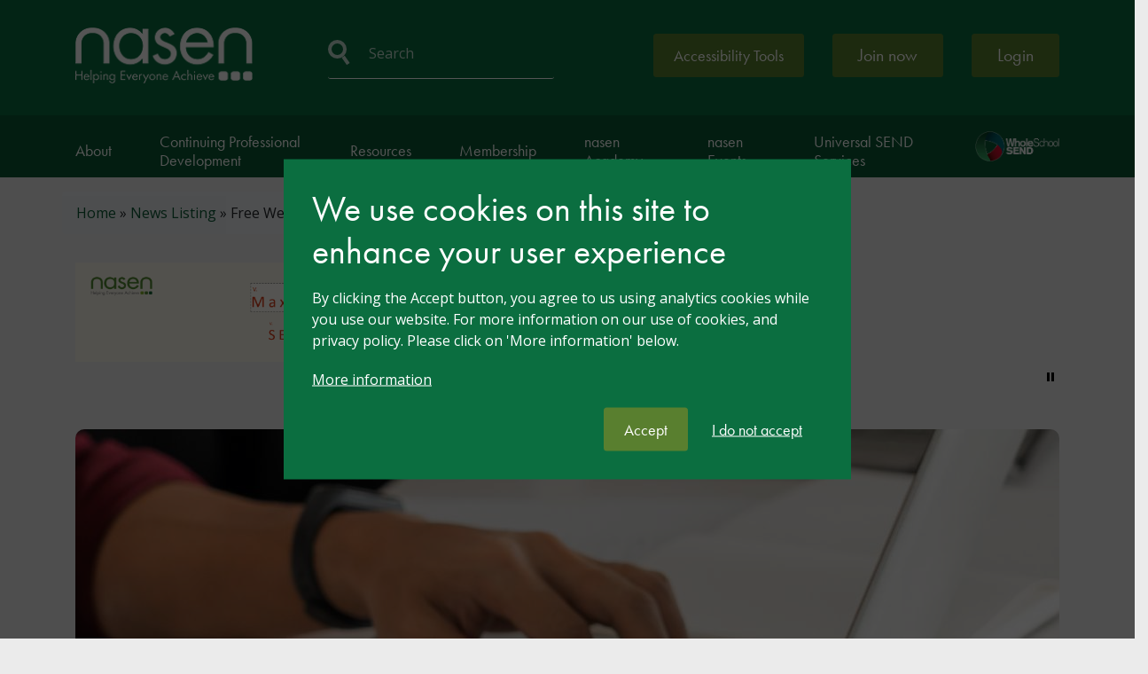

--- FILE ---
content_type: text/html; charset=UTF-8
request_url: https://nasen.org.uk/news/free-webinars-developing-evidence-informed-pupil-premium-strategy
body_size: 85802
content:
<!DOCTYPE html>
<html lang="en">
<head>
  <script>
    window['ga-disable-UA-109985849-28'] = true;
    window.addEventListener('load', () => {
      const cookieStatus = Drupal.eu_cookie_compliance.getCurrentStatus();
      
      console.log(`cookieStatus: ${cookieStatus}`);

      // Consent given
      if (cookieStatus === '2') {
        window['ga-disable-UA-109985849-28'] = false;

        (function (w, d, s, l, i) {
          w[l] = w[l] || [];
          w[l].push({
            'gtm.start':
              new Date().getTime(), event: 'gtm.js'
          });
          var f = d.getElementsByTagName(s)[0],
            j = d.createElement(s), dl = l != 'dataLayer' ? '&l=' + l : '';
          j.async = true;
          j.src = 'https://www.googletagmanager.com/gtm.js?id=' + i + dl;
          f.parentNode.insertBefore(j, f);
        })(window, document, 'script', 'dataLayer', 'GTM-5ZGSMJZ');

        /* Google tag manager ends */
        /* Hotjar Tracking Code for https://nasen.org.uk */
        (function (h, o, t, j, a, r) {
          h.hj = h.hj || function () {
            (h.hj.q = h.hj.q || []).push(arguments)
          };
          h._hjSettings = {hjid: 1578546, hjsv: 6};
          a = o.getElementsByTagName('head')[0];
          r = o.createElement('script');
          r.async = 1;
          r.src = t + h._hjSettings.hjid + j + h._hjSettings.hjsv;
          a.appendChild(r);
        })(window, document, 'https://static.hotjar.com/c/hotjar-', '.js?sv=');
        
      } else {
        console.log(`No cookie consent given`);
      }
    });
  </script>
  <meta charset="utf-8" />
<noscript><style>form.antibot * :not(.antibot-message) { display: none !important; }</style>
</noscript><script>window.dataLayer = window.dataLayer || [];function gtag(){dataLayer.push(arguments)};gtag("js", new Date());gtag("set", "developer_id.dMDhkMT", true);gtag("config", "G-FFSYDWL085", {"groups":"default","page_placeholder":"PLACEHOLDER_page_location"});</script>
<meta name="description" content="Unity Research School have developed two free online workshops sharing evidence based practice to support developing your setting’s Pupil Premium strategy." />
<link rel="canonical" href="https://nasen.org.uk/news/free-webinars-developing-evidence-informed-pupil-premium-strategy" />
<link rel="image_src" href="http://nasen.org.uk/themes/custom/starter/assets/images/ogimage.jpg?t=1" />
<meta property="og:site_name" content="Nasen" />
<meta property="og:url" content="https://nasen.org.uk/news/free-webinars-developing-evidence-informed-pupil-premium-strategy" />
<meta property="og:title" content="Free webinars: Developing an evidence-informed pupil premium strategy" />
<meta property="og:description" content="Unity Research School have developed two free online workshops sharing evidence based practice to support developing your setting’s Pupil Premium strategy." />
<meta property="og:image" content="https://asset.nasen.org.uk/styles/og_image/public/media/2020-11/news-webinar-2.jpg?itok=ZlMiChDF" />
<meta property="og:image:url" content="https://asset.nasen.org.uk/styles/og_image/public/media/2020-11/news-webinar-2.jpg?itok=ZlMiChDF" />
<meta property="og:image:width" content="1200" />
<meta property="og:image:height" content="630" />
<meta property="article:published_time" content="2023-09-21" />
<meta property="article:modified_time" content="2023-09-21" />
<meta name="Generator" content="Drupal 10 (https://www.drupal.org)" />
<meta name="MobileOptimized" content="width" />
<meta name="HandheldFriendly" content="true" />
<meta name="viewport" content="width=device-width, initial-scale=1.0" />
<meta name="robots" content="unavailable_after: Saturday, 28-Feb-26 23:59:59 GMT" />
<link rel="icon" href="/themes/custom/starter/assets/images/favicon-nasen.png" type="image/png" />
<script src="https://asset.nasen.org.uk/eu_cookie_compliance/eu_cookie_compliance.script.js?t96gro" defer></script>

  <title>Free webinars: Developing an evidence-informed pupil premium strategy | Nasen</title>
  <link rel="stylesheet" href="https://use.typekit.net/yml8gpy.css">
  <link rel="preconnect" href="https://fonts.googleapis.com">
  <link rel="preconnect" href="https://fonts.gstatic.com" crossorigin>
  <link href="https://fonts.googleapis.com/css2?family=Open+Sans:ital,wght@0,300..800;1,300..800&display=swap" rel="stylesheet">

    <link rel="stylesheet" media="all" href="/themes/contrib/stable/css/core/components/progress.module.css?t96gro" />
<link rel="stylesheet" media="all" href="/themes/contrib/stable/css/core/components/ajax-progress.module.css?t96gro" />
<link rel="stylesheet" media="all" href="/themes/contrib/stable/css/system/components/align.module.css?t96gro" />
<link rel="stylesheet" media="all" href="/themes/contrib/stable/css/system/components/fieldgroup.module.css?t96gro" />
<link rel="stylesheet" media="all" href="/themes/contrib/stable/css/system/components/container-inline.module.css?t96gro" />
<link rel="stylesheet" media="all" href="/themes/contrib/stable/css/system/components/clearfix.module.css?t96gro" />
<link rel="stylesheet" media="all" href="/themes/contrib/stable/css/system/components/details.module.css?t96gro" />
<link rel="stylesheet" media="all" href="/themes/contrib/stable/css/system/components/hidden.module.css?t96gro" />
<link rel="stylesheet" media="all" href="/themes/contrib/stable/css/system/components/item-list.module.css?t96gro" />
<link rel="stylesheet" media="all" href="/themes/contrib/stable/css/system/components/js.module.css?t96gro" />
<link rel="stylesheet" media="all" href="/themes/contrib/stable/css/system/components/nowrap.module.css?t96gro" />
<link rel="stylesheet" media="all" href="/themes/contrib/stable/css/system/components/position-container.module.css?t96gro" />
<link rel="stylesheet" media="all" href="/themes/contrib/stable/css/system/components/reset-appearance.module.css?t96gro" />
<link rel="stylesheet" media="all" href="/themes/contrib/stable/css/system/components/resize.module.css?t96gro" />
<link rel="stylesheet" media="all" href="/themes/contrib/stable/css/system/components/system-status-counter.css?t96gro" />
<link rel="stylesheet" media="all" href="/themes/contrib/stable/css/system/components/system-status-report-counters.css?t96gro" />
<link rel="stylesheet" media="all" href="/themes/contrib/stable/css/system/components/system-status-report-general-info.css?t96gro" />
<link rel="stylesheet" media="all" href="/themes/contrib/stable/css/system/components/tablesort.module.css?t96gro" />
<link rel="stylesheet" media="all" href="/themes/contrib/stable/css/views/views.module.css?t96gro" />
<link rel="stylesheet" media="all" href="/modules/contrib/eu_cookie_compliance/css/eu_cookie_compliance.bare.css?t96gro" />
<link rel="stylesheet" media="all" href="/modules/contrib/better_exposed_filters/css/better_exposed_filters.css?t96gro" />
<link rel="stylesheet" media="all" href="/modules/contrib/paragraphs/css/paragraphs.unpublished.css?t96gro" />
<link rel="stylesheet" media="all" href="/modules/contrib/tb_megamenu/dist/base.css?t96gro" />
<link rel="stylesheet" media="all" href="/modules/contrib/tb_megamenu/dist/styles.css?t96gro" />
<link rel="stylesheet" media="all" href="/themes/contrib/stable/css/core/assets/vendor/normalize-css/normalize.css?t96gro" />
<link rel="stylesheet" media="all" href="/themes/contrib/stable/css/core/normalize-fixes.css?t96gro" />
<link rel="stylesheet" media="all" href="/themes/contrib/classy/css/components/action-links.css?t96gro" />
<link rel="stylesheet" media="all" href="/themes/contrib/classy/css/components/breadcrumb.css?t96gro" />
<link rel="stylesheet" media="all" href="/themes/contrib/classy/css/components/collapse-processed.css?t96gro" />
<link rel="stylesheet" media="all" href="/themes/contrib/classy/css/components/container-inline.css?t96gro" />
<link rel="stylesheet" media="all" href="/themes/contrib/classy/css/components/details.css?t96gro" />
<link rel="stylesheet" media="all" href="/themes/contrib/classy/css/components/exposed-filters.css?t96gro" />
<link rel="stylesheet" media="all" href="/themes/contrib/classy/css/components/field.css?t96gro" />
<link rel="stylesheet" media="all" href="/themes/contrib/classy/css/components/icons.css?t96gro" />
<link rel="stylesheet" media="all" href="/themes/contrib/classy/css/components/inline-form.css?t96gro" />
<link rel="stylesheet" media="all" href="/themes/contrib/classy/css/components/link.css?t96gro" />
<link rel="stylesheet" media="all" href="/themes/contrib/classy/css/components/links.css?t96gro" />
<link rel="stylesheet" media="all" href="/themes/contrib/classy/css/components/menu.css?t96gro" />
<link rel="stylesheet" media="all" href="/themes/contrib/classy/css/components/more-link.css?t96gro" />
<link rel="stylesheet" media="all" href="/themes/contrib/classy/css/components/tabledrag.css?t96gro" />
<link rel="stylesheet" media="all" href="/themes/contrib/classy/css/components/tableselect.css?t96gro" />
<link rel="stylesheet" media="all" href="/themes/contrib/classy/css/components/tablesort.css?t96gro" />
<link rel="stylesheet" media="all" href="/themes/contrib/classy/css/components/tabs.css?t96gro" />
<link rel="stylesheet" media="all" href="/themes/contrib/classy/css/components/textarea.css?t96gro" />
<link rel="stylesheet" media="all" href="/themes/contrib/classy/css/components/ui-dialog.css?t96gro" />
<link rel="stylesheet" media="all" href="/themes/contrib/classy/css/components/messages.css?t96gro" />
<link rel="stylesheet" media="all" href="/themes/contrib/classy/css/components/node.css?t96gro" />
<link rel="stylesheet" media="all" href="/themes/contrib/classy/css/components/progress.css?t96gro" />
<link rel="stylesheet" media="all" href="/themes/custom/starter/dist/nasen.css?t96gro" />

  
    <script>
      document.addEventListener("DOMContentLoaded", function() {
        serviceKey = '8895fd7ebb79ea786addcf0f08b783360e4b2a30'
        if (!serviceUrl) {
          var serviceUrl = "//api.reciteme.com/asset/js?key=";
        }
        else {
          // Validation: Ensure the serviceUrl ends with 'api.recit.com'
          const regex = /^(uswestapi\.reciteme\.com|au-api\.reciteme\.com|api\.reciteme\.com)$/;
          if (!regex.test(serviceUrl))
            serviceUrl = "//api.reciteme.com/asset/js?key=";
          else
            serviceUrl = "//" + serviceUrl + "/asset/js?key=";
        }
        // when using this script we need to see if a local var called options is already defined - if it is we use it - otherwise we need the empty set.
        if (!options) {
          var options = {};
        }
        var autoLoad = false;
        var enableFragment = "#reciteEnable";

        var loaded = [], frag = !1;
        window.location.hash === enableFragment && (frag = !0);

        function loadScript(c, b) {
          var a = document.createElement("script");
          a.type = "text/javascript";
          a.readyState ? a.onreadystatechange = function () {
            if ("loaded" == a.readyState || "complete" == a.readyState) a.onreadystatechange = null, void 0 != b && b()
          } : void 0 != b && (a.onload = function () {
            b()
          });
          a.src = c;
          document.getElementsByTagName("head")[0].appendChild(a)
        }

        function _rc(c) {
          c += "=";
          for (var b = document.cookie.split(";"), a = 0; a < b.length; a++) {
            for (var d = b[a]; " " == d.charAt(0);) d = d.substring(1, d.length);
            if (0 == d.indexOf(c)) return d.substring(c.length, d.length)
          }
          return null
        }

        function loadService(c) {
          for (var b = serviceUrl + serviceKey, a = 0; a < loaded.length; a++) if (loaded[a] == b) return;
          loaded.push(b);
          loadScript(serviceUrl + serviceKey, function () {
            "function" === typeof _reciteLoaded && _reciteLoaded();
            "function" == typeof c && c();
            Recite.load(options);
            Recite.Event.subscribe("Recite:load", function () {
              Recite.enable()
            })
          })
        }

        "true" == _rc("Recite.Persist") && loadService();
        if (autoLoad && "false" != _rc("Recite.Persist") || frag) document.addEventListener ? document.addEventListener("DOMContentLoaded", function (c) {
          loadService()
        }) : loadService();

        var reciteMeButtons = document.querySelectorAll('[href *= "reciteme-launch"], .reciteme-launch, #reciteme');
        for (var i = 0; i < reciteMeButtons.length; i++) {
          var reciteMeButton = reciteMeButtons[i];
          if (reciteMeButton) {
            reciteMeButton.addEventListener("click", function () {
              loadService();
            });
          }
        }
      })
    </script>
</head>
<body class="nasen-core layout-no-sidebars path-node active-domain--domain_nasen">
<!-- Google Tag Manager (noscript) -->
<noscript>
  <iframe src="https://www.googletagmanager.com/ns.html?id=GTM-5ZGSMJZ" height="0" width="0"
          style="display:none;visibility:hidden"></iframe>
</noscript>

<!-- End Google Tag Manager (noscript) -->
<div role="region"
     aria-label="Skip to main content"
>
  <a href="#main-content"
     class="visually-hidden focus-visible"
     >
    Skip to main content
  </a>
</div>

  
    <div class="dialog-off-canvas-main-canvas" data-off-canvas-main-canvas>
    <header id="header-section"
        class="header-section header-section--sticky clearfix ccn--lb-tagged"
>
  <div class="header-section__main">
    <div class="header-section__main__container container">
      <div class="header-section__main__container__row row justify-content-between align-items-center">
        <div class="col-lg-3 col-md-3 col d-flex align-items-center justify-content-start">
          <div class="brand-logo float-left">
            <a href="/"
               class="brand-link"
            >
              <span class="visually-hidden fc-white">Home page</span>
              <img src="/themes/custom/starter/logo.png"
                   alt=""
              >
            </a>
          </div>
        </div>
        <div class="col-lg-3 col-md-5 col-sm-12 align-items-center justify-content-center d-none d-xl-flex">
          <div class="header-section__main__search">
            <div class="block-views-exposed-filter-blocksearch-site-page-1">
              <div data-drupal-selector="nsg-searchsearch-form" id="block-starter-searchbar" class="block block-nsg-membership block-search-bar-block">
  
    
      <form action="/news/free-webinars-developing-evidence-informed-pupil-premium-strategy" method="post" id="nsg-searchsearch-form" accept-charset="UTF-8">
  <div class="js-form-item form-item js-form-type-textfield form-item-search js-form-item-search form-no-label form-item ">
    
      <label for="edit-search" class="visually-hidden">Search</label>
          <input data-drupal-selector="edit-search" type="text" id="edit-search" name="search" value="" size="60" maxlength="128" class="form-text" placeholder="Search" />

  
  
  </div>
<button class="visually-hidden button js-form-submit form-submit custom-btn" data-drupal-selector="edit-submit" type="submit" id="edit-submit--2" name="op" value="Search" tabindex="0">
      Search
  </button>
<input autocomplete="off" data-drupal-selector="form-p4fpc8m-fcx7mnmv6vfunmj12qr6qkcgmv0hj33n14i" type="hidden" name="form_build_id" value="form-p4FPC8M_fCx7MnmV6VFUnMj12qR6qkCGmv0hj33n14I" />
<input data-drupal-selector="edit-nsg-searchsearch-form" type="hidden" name="form_id" value="nsg_search.search_form" />

</form>

  </div>

            </div>
          </div>
        </div>
        <div class="col-lg-6 col-md-4 col  ml-3 ml-md-0 mt-0 d-flex flex-column align-items-end">
                                          <nav class="header-section__main__sign-in-up" aria-label="Login/registration menu">
              <ul class="header-section__main__sign-in-up__menu d-flex m-0">
                <li class="accessibility-tools header-section__main__sign-in-up__menu__item d-flex align-items-center">
                  <a href="#reciteme-launch" id="reciteme-button" alt="Recite Me accessibility and Language Support" title="Launch Recite Me" role="button" class="custom-btn">
                    Accessibility Tools
                  </a>
                </li>
                <li class="header-section__main__sign-in-up__menu__item d-flex align-items-center">
                  <a href="/register"
                     class="custom-btn custom-btn--medium"
                  >
                    Join now
                  </a>
                </li>
                <li class="header-section__main__sign-in-up__menu__item d-flex align-items-center">
                  <a href="/user/login"
                     class="custom-btn  custom-btn--medium"
                  >
                    Login
                  </a>
                </li>
              </ul>
            </nav>
                  </div>
      </div>
    </div>
  </div>

            

  <div class="header-section__navigation">
    <div class="header-section__navigation__overlay"></div>
    <button type="button"
            class="header-section__navigation__mobile-menu-button menu-check"
    >
      <strong class="header-section__navigation__mobile-menu-button__node-text ">
        Menu
      </strong>
      <div class="header-section__navigation__mobile-menu-button__container">
        <span class="header-section__navigation__mobile-menu-button__container__bar"></span>
        <span class="header-section__navigation__mobile-menu-button__container__bar"></span>
        <span class="header-section__navigation__mobile-menu-button__container__bar"></span>
      </div>
    </button>
    <div class="header-section__navigation__content container h-100 d-none d-lg-block">
      <div class="row">
        <div class="col-12">
          <div class="main-menubar">
              <div id="block-nasenmainnavigationv2-2" class="block block-tb-megamenu block-tb-megamenu-menu-blocknasenmainv2 nasen-menu">
    
        
            <div class="menu-wrapper d-flex justify-content-end justify-content-lg-between align-items-center  position-relative">
            <div class="mobile-search d-block d-xl-none position-relative mr-4 w-100">
                <div class="views-exposed-form bef-exposed-form block block-views block-views-exposed-filter-blocksearch-site-page-1 block--search" data-drupal-selector="views-exposed-form-search-site-page-1">
      <form action="/search" method="get" id="views-exposed-form-search-site-page-1" accept-charset="UTF-8">
  
<div  class="view-exposed-form view-exposed-form--below view-exposed-form--search-site clearfix">
  <div class="js-form-item form-item js-form-type-textfield form-item-search-api-fulltext js-form-item-search-api-fulltext form-item ">
    
      <label for="edit-search-api-fulltext">Search</label>
          <input placeholder="Search" data-drupal-selector="edit-search-api-fulltext" type="text" id="edit-search-api-fulltext" name="search_api_fulltext" value="" size="30" maxlength="128" class="form-text" />

  
  
  </div>
<div data-drupal-selector="edit-actions" class="form-actions js-form-wrapper form-wrapper" id="edit-actions"><button data-drupal-selector="edit-submit-search-site" type="submit" id="edit-submit-search-site" value="Search" class="button js-form-submit form-submit custom-btn" tabindex="0">
      Search
  </button>
</div>

</div>

</form>

  </div>

            </div>

            <nav  class="tbm tbm-nasenmainv2 tbm-no-arrows" id="293b1de8-7743-464d-a189-6373d6905f7e" data-breakpoint="1200" aria-label="Main menu">
      <button class="tbm-button" type="button">
      <span class="tbm-button-container">
        <span></span>
        <span></span>
        <span></span>
        <span></span>
      </span>
    </button>
    <div class="tbm-collapse nasen-mega-menu ">
      <div class="container px-0">
        
<ul  class="tbm-nav level-0 items-7 mega-main-menu ff-headline" >
          <li  class="tbm-item level-1 tbm-item--has-dropdown" aria-level="1" >
                  <div class="tbm-link-container align-items-center">
                            <button class="tbm-submenu-toggle"><span class="visually-hidden">Toggle submenu</span></button>
                    
                    <a href="/about-nasen"  class="tbm-link level-1 tbm-toggle" aria-expanded="false">
        
        
        About
        
        </a>
            </div>
        
<div  class="tbm-submenu tbm-item-child submenu-item full-width mx-auto">
    <div class="container">
        <div class="content-wrapper">
                            <div  class="tbm-row">
      <div  class="tbm-column span4">
  <div class="tbm-column-inner">
                 <div  class="tbm-block">
    <div class="block-inner">
      
    
<div id="block-block-content0ea72cd0-628b-4f1c-97f5-fb3d7de16cd7" class="block block-block-content block-block-content0ea72cd0-628b-4f1c-97f5-fb3d7de16cd7">
    
        
            <div class="d-flex justify-content-between align-items-center">
            <div class="col-12 px-0">
                             <h3>About nasen</h3>

<p>nasen supports&nbsp;those working with, and for, children and young people with SEND and learning differences by having an influential voice at national level through our partner networks, developing useful resources and delivering effective CPDL</p>

<p><a href="/about-nasen">Discover more</a></p>

<p>&nbsp;</p>
       
            </div>
                    </div>
    </div>






    </div>
  </div>

      </div>
</div>

      <div  class="tbm-column span4">
  <div class="tbm-column-inner">
                 <div  class="tbm-block">
    <div class="block-inner">
      <div id="block-block-content67ce779b-1902-40ad-bde7-63b3e4e18379" class="block block-block-content block-block-content67ce779b-1902-40ad-bde7-63b3e4e18379">
  
    
                   <h3>About nasen</h3>
                    
        <ul class="clearfix menu">
                                    
                                <li class="menu-item">
                    <a href="/support-us" data-drupal-link-system-path="node/4885">Support us</a>
                                    </li>
                                            
                                <li class="menu-item">
                    <a href="/page/our-work" data-drupal-link-system-path="node/195">Our Work</a>
                                    </li>
                                            
                                <li class="menu-item">
                    <a href="/page/our-mission-vision-and-values" data-drupal-link-system-path="node/506">Our Values</a>
                                    </li>
                                            
                                <li class="menu-item">
                    <a href="/our-team" data-drupal-link-system-path="our-team">Our Team</a>
                                    </li>
                                            
                                <li class="menu-item">
                    <a href="/international" data-drupal-link-system-path="node/4551">International</a>
                                    </li>
                                            
                                <li class="menu-item">
                    <a href="/careers" data-drupal-link-system-path="node/1008">Careers</a>
                                    </li>
                                            
                                <li class="menu-item">
                    <a href="/nasen-quality-framework" data-drupal-link-system-path="node/4431">nasen Quality Framework</a>
                                    </li>
                                            
                                <li class="menu-item">
                    <a href="/advertise-with-us" data-drupal-link-system-path="node/1009">Advertise with us</a>
                                    </li>
                        </ul>
        

       
  </div>

    </div>
  </div>

      </div>
</div>

      <div  class="tbm-column span4 mt-4 mt-md-0">
  <div class="tbm-column-inner">
                 <div  class="tbm-block">
    <div class="block-inner">
      <div id="block-views-blocknews-block-3" class="block block-views block-views-blocknews-block-3">
  
    
      <div class="views-element-container"><div class="js-view-dom-id-bda87c3b21cc577979a335c30951a8a55b535d17a1092d2c66cba64475c6bd75 views-view-container">
  
  
  
      <h4 class="column-title">Latest news</h4>
    
  
        <div class="views-field views-field-title"><span class="field-content"><a href="/news/new-uk-alliance-launches-champion-inclusive-literacy" hreflang="en">New UK Alliance Launches to Champion Inclusive Literacy</a></span></div><div class="views-field views-field-created"><span class="field-content"><time datetime="2026-01-15T09:19:31+00:00" class="datetime">15 Jan 26</time>
</span></div>
      <div class="views-field views-field-title"><span class="field-content"><a href="/news/npq-review-call-insights-and-evidence-webinar" hreflang="en">NPQ Review – call for insights and evidence webinar </a></span></div><div class="views-field views-field-created"><span class="field-content"><time datetime="2026-01-13T08:55:23+00:00" class="datetime">13 Jan 26</time>
</span></div>
      <div class="views-field views-field-title"><span class="field-content"><a href="/news/research-finds-alternative-education-settings-need-tailored-guidance-and-extra-funding-support" hreflang="en">Research finds alternative education settings need tailored guidance and extra funding to support their students to have a healthy diet</a></span></div><div class="views-field views-field-created"><span class="field-content"><time datetime="2026-01-06T13:38:31+00:00" class="datetime">06 Jan 26</time>
</span></div>

  
  
  
  
      <a href="/news/" class="mt-3">All news</a>
    
</div>
</div>

  </div>

    </div>
  </div>

      </div>
</div>

  </div>

                    </div>
    </div>
</div>

    </li>

          <li  class="tbm-item level-1 tbm-item--has-dropdown" aria-level="1" >
                  <div class="tbm-link-container align-items-center">
                            <button class="tbm-submenu-toggle"><span class="visually-hidden">Toggle submenu</span></button>
                    
                    <a href="/events"  class="tbm-link level-1 tbm-toggle" aria-expanded="false">
        
        
        Continuing Professional Development
        
        </a>
            </div>
        
<div  class="tbm-submenu tbm-item-child submenu-item full-width mx-auto">
    <div class="container">
        <div class="content-wrapper">
                            <div  class="tbm-row">
      <div  class="tbm-column span4">
  <div class="tbm-column-inner">
                 <div  class="tbm-block">
    <div class="block-inner">
      
    
<div id="block-block-content1c82882e-5cfd-4bda-81bb-18a5e7dd3e6c" class="block block-block-content block-block-content1c82882e-5cfd-4bda-81bb-18a5e7dd3e6c">
    
        
            <div class="d-flex justify-content-between align-items-center">
            <div class="col-12 px-0">
                             <h3>Continuing Professional<br />
Development</h3>

<p>Our menu of Continuing Professional<br />
Development provides all<br />
professionals with the opportunity to learn,<br />
develop and improve, whether you are new<br />
to the profession, have many years of<br />
experience, or are a leader in education.</p>

<p><a href="/events">View all upcoming CPD</a></p>
       
            </div>
                    </div>
    </div>






    </div>
  </div>

      </div>
</div>

      <div  class="tbm-column span4">
  <div class="tbm-column-inner">
                 <div  class="tbm-block">
    <div class="block-inner">
      <div id="block-block-content632cf718-f356-4315-a3c2-78ff5ab59b81" class="block block-block-content block-block-content632cf718-f356-4315-a3c2-78ff5ab59b81">
  
    
                   <h3>CPD</h3>
                    
        <ul class="clearfix menu">
                                    
                                <li class="menu-item">
                    <a href="/page/what-cpd" data-drupal-link-system-path="node/3412">What is CPD?</a>
                                    </li>
                                            
                                <li class="menu-item">
                    <a href="/resources?title=&amp;field_category_target_id%5B697%5D=697" data-drupal-link-query="{&quot;field_category_target_id&quot;:{&quot;697&quot;:&quot;697&quot;},&quot;title&quot;:&quot;&quot;}" data-drupal-link-system-path="resources">SEND CPD on Demand Content</a>
                                    </li>
                                            
                                <li class="menu-item">
                    <a href="/local-authority-product-offerings" data-drupal-link-system-path="node/2979">CPD for Local Authorities</a>
                                    </li>
                                            
                                <li class="menu-item">
                    <a href="/cpdl-education-professionals" data-drupal-link-system-path="node/3542">CPD for Education Settings</a>
                                    </li>
                                            
                                <li class="menu-item">
                    <a href="/page/nasen-recognised-teacherpractitioner-send-programme" data-drupal-link-system-path="node/3819">Recognised Teacher / Practitioner of SEND Programme</a>
                                    </li>
                        </ul>
        

       
  </div>

    </div>
  </div>

      </div>
</div>

      <div  class="tbm-column span4">
  <div class="tbm-column-inner">
                 <div  class="tbm-block">
    <div class="block-inner">
      
    
<div id="block-block-content6633abbb-d26b-4208-888c-339140380de7" class="block block-block-content block-block-content6633abbb-d26b-4208-888c-339140380de7">
    
        
            <div class="d-flex justify-content-between align-items-center">
            <div class="col-12 px-0">
                             <h2>SEND Reviews</h2>

<p>Our SEND Review options help you to prepare and create a better understanding of what may be needed in your setting to develop inclusive provision and practice.</p>

<p>We offer:</p>

<ul>
	<li>Extensive SEND Reviews conducted by nasen specialists</li>
	<li>SEND Review training for leaders within your setting</li>
	<li>A quality assurance check</li>
</ul>

<p><a href="https://nasen.org.uk/send-reviews">Discover our SEND Review options</a></p>
       
            </div>
                    </div>
    </div>






    </div>
  </div>

      </div>
</div>

  </div>

                    </div>
    </div>
</div>

    </li>

          <li  class="tbm-item level-1 tbm-item--has-dropdown" aria-level="1" >
                  <div class="tbm-link-container align-items-center">
                            <button class="tbm-submenu-toggle"><span class="visually-hidden">Toggle submenu</span></button>
                    
                    <a href="/resources"  class="tbm-link level-1 tbm-toggle" aria-expanded="false">
        
        
        Resources
        
        </a>
            </div>
        
<div  class="tbm-submenu tbm-item-child submenu-item full-width mx-auto">
    <div class="container">
        <div class="content-wrapper">
                            <div  class="tbm-row">
      <div  class="tbm-column span4">
  <div class="tbm-column-inner">
                 <div  class="tbm-block">
    <div class="block-inner">
      
    
<div id="block-block-content3db32b57-5317-49b8-9e06-d74633624640" class="block block-block-content block-block-content3db32b57-5317-49b8-9e06-d74633624640">
    
        
            <div class="d-flex justify-content-between align-items-center">
            <div class="col-12 px-0">
                             <h3>Resources</h3>

<p>Our team of education specialists have put<br />
together a bank of information, support and<br />
resources. This provides you easy access to<br />
the most up-to-date knowledge and support<br />
which is rooted in research and evidence-<br />
informed best practice.</p>

<p><a href="/resources">View all our resources</a></p>
       
            </div>
                    </div>
    </div>






    </div>
  </div>

      </div>
</div>

      <div  class="tbm-column span4">
  <div class="tbm-column-inner">
                 <div  class="tbm-block">
    <div class="block-inner">
      <div id="block-block-content46e6a641-9c2a-430c-8000-e810ca4e8748" class="block block-block-content block-block-content46e6a641-9c2a-430c-8000-e810ca4e8748">
  
    
                   <h3>Popular Resources</h3>
                    
        <ul class="clearfix menu">
                                    
                                <li class="menu-item">
                    <a href="/resources" data-drupal-link-system-path="resources">All Resources</a>
                                    </li>
                                            
                                <li class="menu-item">
                    <a href="/resources?title=&amp;field_category_target_id%5B697%5D=697" data-drupal-link-query="{&quot;field_category_target_id&quot;:{&quot;697&quot;:&quot;697&quot;},&quot;title&quot;:&quot;&quot;}" data-drupal-link-system-path="resources">SEND CPD on Demand Content</a>
                                    </li>
                                            
                                <li class="menu-item">
                    <a href="/nasen-connect" data-drupal-link-system-path="node/3432">nasen Connect magazine</a>
                                    </li>
                                            
                                <li class="menu-item">
                    <a href="/page/nasen-book-series" data-drupal-link-system-path="node/357">nasen Book Series</a>
                                    </li>
                                            
                                <li class="menu-item">
                    <a href="/journals" data-drupal-link-system-path="node/3549">nasen Journals</a>
                                    </li>
                                            
                                <li class="menu-item">
                    <a href="/resources?title=&amp;field_category_target_id%5B701%5D=701" data-drupal-link-query="{&quot;field_category_target_id&quot;:{&quot;701&quot;:&quot;701&quot;},&quot;title&quot;:&quot;&quot;}" data-drupal-link-system-path="resources">Resources for download</a>
                                    </li>
                                            
                                <li class="menu-item">
                    <a href="/resources?title=&amp;field_category_target_id%5B696%5D=696" data-drupal-link-query="{&quot;field_category_target_id&quot;:{&quot;696&quot;:&quot;696&quot;},&quot;title&quot;:&quot;&quot;}" data-drupal-link-system-path="resources">Miniguides</a>
                                    </li>
                                            
                                <li class="menu-item">
                    <a href="/assistive-technology" data-drupal-link-system-path="node/2769">Assistive Technology Resources</a>
                                    </li>
                                            
                                <li class="menu-item">
                    <a href="/news" data-drupal-link-system-path="news">News</a>
                                    </li>
                        </ul>
        

       
  </div>

    </div>
  </div>

      </div>
</div>

      <div  class="tbm-column span4">
  <div class="tbm-column-inner">
                 <div  class="tbm-block">
    <div class="block-inner">
      
    
<div id="block-block-content5bc58a00-0323-441c-9ec4-f914755eb422" class="block block-block-content block-block-content5bc58a00-0323-441c-9ec4-f914755eb422">
    
        
            <div class="d-flex justify-content-between align-items-center">
            <div class="col-12 px-0">
                             <h2>nasen Quality Framework</h2>

<p>With a mission to advocate for inclusivity and accessibility in education, nasen’s Quality Framework programme allows products and resources to undergo a review by qualified SEND education specialists.</p>

<p><a href="https://nasen.org.uk/nasen-quality-framework">Discover nasen Quality Framework</a></p>
       
            </div>
                    </div>
    </div>






    </div>
  </div>

      </div>
</div>

  </div>

                    </div>
    </div>
</div>

    </li>

          <li  class="tbm-item level-1 tbm-item--has-dropdown" aria-level="1" >
                  <div class="tbm-link-container align-items-center">
                            <button class="tbm-submenu-toggle"><span class="visually-hidden">Toggle submenu</span></button>
                    
                    <a href="/why-join"  class="tbm-link level-1 tbm-toggle" aria-expanded="false">
        
        
        Membership
        
        </a>
            </div>
        
<div  class="tbm-submenu tbm-item-child submenu-item full-width mx-auto">
    <div class="container">
        <div class="content-wrapper">
                            <div  class="tbm-row">
      <div  class="tbm-column span6 mt-4 mt-md-0">
  <div class="tbm-column-inner">
                 <div  class="tbm-block">
    <div class="block-inner">
      
    
<div id="block-block-content08f0a2b5-841c-4a85-bc10-62a480322475" class="block block-block-content block-block-content08f0a2b5-841c-4a85-bc10-62a480322475">
    
        
            <div class="d-flex justify-content-between align-items-center">
            <div class="col-12 px-0">
                             <h3>nasen Membership</h3>

<p>nasen’s new tiered membership makes expertise in SEND more accessible to every individual working in education. Members gain trusted resources, professional learning, and ongoing support to strengthen inclusive practice.</p>

<p>Together, we’re breaking down barriers and ensuring every child and young person with SEND and learning differences can participate, achieve, and thrive in education.</p>

<p><a href="/why-join">Find out more</a><br />
&nbsp;</p>
       
            </div>
                    </div>
    </div>






    </div>
  </div>

      </div>
</div>

      <div  class="tbm-column span6">
  <div class="tbm-column-inner">
                 <div  class="tbm-block">
    <div class="block-inner">
      <div id="block-block-contentaab2509a-c417-4dd1-b058-11ed19462c8a" class="block block-block-content block-block-contentaab2509a-c417-4dd1-b058-11ed19462c8a">
  
    
                   <h3><span>SEND Support Services</span></h3>
                    
        <ul class="clearfix menu">
                                                                    
                                <li class="menu-item">
                    <a href="/senco-support-service" data-drupal-link-system-path="node/1030">SENCO Support Service</a>
                                    </li>
                                                                            
                                <li class="menu-item">
                    <a href="/page/nasen-recognised-teacherpractitioner-send-programme" data-drupal-link-system-path="node/3819">nasen Recognised Teacher/Practitioner of SEND Programme</a>
                                    </li>
                        </ul>
        

       
  </div>

    </div>
  </div>

      </div>
</div>

  </div>

                    </div>
    </div>
</div>

    </li>

          <li  class="tbm-item level-1" aria-level="1" >
                  <div class="tbm-link-container align-items-center">
                    
                    <a href="/nasen-academy"  class="tbm-link level-1">
        
        
        nasen Academy
        
        </a>
            </div>
        
    </li>

              <li  class="tbm-item level-1 tbm-item--has-dropdown" aria-level="1" >
                  <div class="tbm-link-container align-items-center">
                            <button class="tbm-submenu-toggle"><span class="visually-hidden">Toggle submenu</span></button>
                    
                    <span class="tbm-link level-1 no-link tbm-toggle" tabindex="0" aria-expanded="false">
        
        
        nasen Events
        
        </span>
            </div>
        
<div  class="tbm-submenu tbm-item-child submenu-item full-width mx-auto">
    <div class="container">
        <div class="content-wrapper">
                            <div  class="tbm-row">
      <div  class="tbm-column span6">
  <div class="tbm-column-inner">
                 <div  class="tbm-block">
    <div class="block-inner">
      
    
<div id="block-block-contenta7ee1910-70f4-4d44-bca2-614010b30c22" class="block block-block-content block-block-contenta7ee1910-70f4-4d44-bca2-614010b30c22">
    
        
            <div class="d-flex justify-content-between align-items-center">
            <div class="col-8 px-0">
                             <h3>nasen LIVE 2026</h3>

<p><!--StartFragment --></p>

<p>nasen LIVE will take place at The Vox Conference Centre, Birmingham, on Friday 3rd July 2026.</p>

<p>We can’t wait to welcome you to another fantastic day of inspiration, insight, and connection for everyone working across the SEND sector.</p>

<p><!--EndFragment --></p>

<p><a href="https://nasen.org.uk/nasen-live">Learn more about our conference</a></p>
       
            </div>
                            <div class="col-4 pr-0">
                                                        <img loading="lazy" src="https://asset.nasen.org.uk/styles/1110_auto/public/media/2025-10/nasen_live_2026.png?itok=ai0yVkg_" width="1110" height="812" alt="nasen live 2026 helping everyone achieve" class="image-style-_110-auto" />


          
          
                </div>
                    </div>
    </div>






    </div>
  </div>

      </div>
</div>

      <div  class="tbm-column span6">
  <div class="tbm-column-inner">
                 <div  class="tbm-block">
    <div class="block-inner">
      
    
<div id="block-block-content6ef465f8-c02e-4bd2-8d9c-19db48cb81c3" class="block block-block-content block-block-content6ef465f8-c02e-4bd2-8d9c-19db48cb81c3">
    
        
            <div class="d-flex justify-content-between align-items-center">
            <div class="col-8 px-0">
                             <h3>nasen Awards 2025</h3>

<p>nasen’s ninth annual Awards are in the making. Setting out to recognise settings and individuals who are working tirelessly to create a more inclusive future, specifically to those living with Special Educational Needs and Disabilities (SEND), and helping children and young people to reach their full potential.</p>

<p>We’re proud to reveal the winning individuals and settings for the nasen Awards 2025!</p>

<p><a href="https://nasen.org.uk/news/nasen-award-2025-winners-announced">2025 Winners</a></p>

<p><a href="https://nasen.org.uk/events/nasen-awards-2025">Buy your ticket</a></p>

<p><a href="/page/nasen-awards-categories">Categories</a></p>

<p><a href="/page/nasen-awards-sponsors">Sponsors</a></p>

<p><a href="/awards">Learn more about our awards</a></p>
       
            </div>
                            <div class="col-4 pr-0">
                                                        <img loading="lazy" src="https://asset.nasen.org.uk/styles/1110_auto/public/media/2025-04/nasen_awards_logo_2025.png?itok=an68eUXY" width="500" height="500" alt="Image of nasen Awards" title="nasen awards logo" class="image-style-_110-auto" />


          
          
                </div>
                    </div>
    </div>






    </div>
  </div>

      </div>
</div>

  </div>

                    </div>
    </div>
</div>

    </li>

          <li  class="tbm-item level-1" aria-level="1" >
                  <div class="tbm-link-container align-items-center">
                    
                    <a href="https://www.wholeschoolsend.org.uk/page/universal-send-services"  class="tbm-link level-1">
        
        
        Universal SEND Services
        
        </a>
            </div>
        
    </li>

    <li class="tbm-item level-1 pt-4 pt-lg-0 ml-lg-auto" aria-level="1">
    <div class="tbm-link-container align-items-center">

      <a href="http://www.wholeschoolsend.org.uk" class="ml-3 tbm-link  tbm-logo-link level-1">
        
        <img class="wss-logo" src="/themes/custom/starter/assets/images/wss-logo.png"
             alt="Go to wholeschoolsend.org.uk">
        
      </a>
    </div>
  </li>
</ul>



        </div>
    </div>
  </nav>

<script>
if (window.matchMedia("(max-width: 1200px)").matches) {
  document.getElementById("293b1de8-7743-464d-a189-6373d6905f7e").classList.add('tbm--mobile')
}
</script>

        </div>

    </div>


          </div>
        </div>
      </div>
    </div>
  </div>
</header>

  <section id="page-breadcrumbs">
    <div class="container">
      <div class="row my-3 breadcrumbs-wrapper">
          <div class="region region-breadcrumbs">
    <div id="block-breadcrumbs" class="block block-system block-system-breadcrumb-block">
  
    
        <nav class="breadcrumb" role="navigation" aria-labelledby="system-breadcrumb">
    <h2 id="system-breadcrumb" class="visually-hidden">Breadcrumb</h2>
    <ol>
          <li>
                  <a href="/">Home</a>
              </li>
          <li>
                  <a href="/news">News Listing</a>
              </li>
          <li>
                  Free Webinars: Developing An Evidence-informed Pupil Premium Strategy
              </li>
        </ol>
  </nav>

  </div>

  </div>

      </div>
    </div>
  </section>
  <section id="page-top">
    <div class="container">
      <div class="row">
        <div class="col-12">
            <div class="region region-above-content">
    <div class="views-element-container block block-views block-views-blockadvertising-block-1" id="block-image-url-block-1">
  
    
      <div><div>
  
  
  
    
  
  <div class="image-redirect-slider mb-5">
              <a href="https://nasen.org.uk/concero-school-offer" target="_blank" class="ga-tracking" data-label="Maximise your SEND budget with Concero Education Technology">
                                    <picture>
                  <source srcset="https://asset.nasen.org.uk/styles/1110_auto/public/media/2025-03/concero_maximise_send_budget.png?itok=6gX05Nja 1x" media="all and (min-width: 992px)" type="image/png" width="1110" height="180"/>
              <source srcset="https://asset.nasen.org.uk/styles/690_auto/public/media/2025-03/concero_maximise_send_budget.png?itok=oEfpUfsS 1x" media="all and (max-width: 991px)" type="image/png" width="690" height="112"/>
                  <img loading="eager" width="690" height="112" src="https://asset.nasen.org.uk/styles/690_auto/public/media/2025-03/concero_maximise_send_budget.png?itok=oEfpUfsS" alt="Maximise your SEND budget with Concero Education Technology" />

  </picture>

          
       
</a>


              <a href="https://eur03.safelinks.protection.outlook.com/?url=https%3A//educationresourcesawards.co.uk/&amp;data=05%7C02%7Cbaileyt%40nasen.org.uk%7Cc46af8b6c7a943d5552808de2064b7a3%7C20448aad3cb74bdfb86290e66c17f4a7%7C0%7C0%7C638983814250137634%7CUnknown%7CTWFpbGZsb3d8eyJFbXB0eU1hcGkiOnRydWUsIlYiOiIwLjAuMDAwMCIsIlAiOiJXaW4zMiIsIkFOIjoiTWFpbCIsIldUIjoyfQ%3D%3D%7C0%7C%7C%7C&amp;sdata=HI9yM01PrhKL07CoB1IjlB0hHsHqlYIG8/72e%2BRlfhg%3D&amp;reserved=0" target="_blank" class="ga-tracking" data-label="ERA 2026">
                                    <picture>
                  <source srcset="https://asset.nasen.org.uk/styles/1110_auto/public/media/2025-11/era_2026.png?itok=wMVmvKY- 1x" media="all and (min-width: 992px)" type="image/png" width="1110" height="180"/>
              <source srcset="https://asset.nasen.org.uk/styles/690_auto/public/media/2025-11/era_2026.png?itok=xnsNkzSq 1x" media="all and (max-width: 991px)" type="image/png" width="690" height="112"/>
                  <img loading="eager" width="690" height="112" src="https://asset.nasen.org.uk/styles/690_auto/public/media/2025-11/era_2026.png?itok=xnsNkzSq" alt="The Education Resources Awards 2026 Enter Now" title="ERA 2026" />

  </picture>

          
       
</a>


              <a href="https://educationbusinesslive.com/register-attend?utm_source=wb&amp;utm_medium=cpc&amp;utm_campaign=nasen&amp;utm_id=23" target="_blank" class="ga-tracking" data-label="Education Business Live 2026">
                                    <picture>
                  <source srcset="https://asset.nasen.org.uk/styles/1110_auto/public/media/2026-01/education_business_banner.gif?itok=FMFMXWhy 1x" media="all and (min-width: 992px)" type="image/gif" width="1110" height="180"/>
              <source srcset="https://asset.nasen.org.uk/styles/690_auto/public/media/2026-01/education_business_banner.gif?itok=boqJfYa7 1x" media="all and (max-width: 991px)" type="image/gif" width="690" height="112"/>
                  <img loading="eager" width="690" height="112" src="https://asset.nasen.org.uk/styles/690_auto/public/media/2026-01/education_business_banner.gif?itok=boqJfYa7" alt="Education Business Live, 26th March 2026, Old Billingsgate London, in partnership with nasen, Exhibition and conference" title="Education Business Live 2026" />

  </picture>

          
       
</a>


              <a href="https://bit.ly/nasennews" target="_blank" class="ga-tracking" data-label="Axcis Recruitment Dec25/Jan26">
                                    <picture>
                  <source srcset="https://asset.nasen.org.uk/styles/1110_auto/public/media/2025-12/nasen_email_banner_1110x180px.jpg?itok=ellFNbXS 1x" media="all and (min-width: 992px)" type="image/jpeg" width="1110" height="180"/>
              <source srcset="https://asset.nasen.org.uk/styles/690_auto/public/media/2025-12/nasen_email_banner_1110x180px.jpg?itok=1WzFQ0zP 1x" media="all and (max-width: 991px)" type="image/jpeg" width="690" height="112"/>
                  <img loading="eager" width="690" height="112" src="https://asset.nasen.org.uk/styles/690_auto/public/media/2025-12/nasen_email_banner_1110x180px.jpg?itok=1WzFQ0zP" alt="Axcis Recruitment" title="Axcis Recruitment Dec25/Jan26" />

  </picture>

          
       
</a>


              <a href="https://eur03.safelinks.protection.outlook.com/?url=https%3A//uk.bettshow.com/visitor-registration%3Futm_source%3Dstrat_partner_nasen%26utm_medium%3Dreferral%26utm_campaign%3Dpartner_marketing&amp;data=05%7C02%7Cbaileyt%40nasen.org.uk%7Ccacc743a032a49a6b23b08de4c95d497%7C20448aad3cb74bdfb86290e66c17f4a7%7C0%7C0%7C639032403898720513%7CUnknown%7CTWFpbGZsb3d8eyJFbXB0eU1hcGkiOnRydWUsIlYiOiIwLjAuMDAwMCIsIlAiOiJXaW4zMiIsIkFOIjoiTWFpbCIsIldUIjoyfQ%3D%3D%7C0%7C%7C%7C&amp;sdata=3SJjsK%2BO/xNswrFHLQDayBE6G6cU4tprcG/vMMRDJ7s%3D&amp;reserved=0" target="_blank" class="ga-tracking" data-label="Bett Show Jan 2026">
                                    <picture>
                  <source srcset="https://asset.nasen.org.uk/styles/1110_auto/public/media/2026-01/nasen_-_1110x180_web_banner.png?itok=KpjvWjsd 1x" media="all and (min-width: 992px)" type="image/png" width="1110" height="180"/>
              <source srcset="https://asset.nasen.org.uk/styles/690_auto/public/media/2026-01/nasen_-_1110x180_web_banner.png?itok=IebZUVxz 1x" media="all and (max-width: 991px)" type="image/png" width="690" height="112"/>
                  <img loading="eager" width="690" height="112" src="https://asset.nasen.org.uk/styles/690_auto/public/media/2026-01/nasen_-_1110x180_web_banner.png?itok=IebZUVxz" alt="Bett Show, ExCel London 21-23 January 2026, The world&#039;s biggest week in education, get your free ticket" title="Bett Show January 2026" />

  </picture>

          
       
</a>


              <a href="https://nasen.org.uk/events/NIAG" target="_blank" class="ga-tracking" data-label="NIAG promo January 2026">
                                    <picture>
                  <source srcset="https://asset.nasen.org.uk/styles/1110_auto/public/media/2026-01/niag_web_banner.png?itok=QFfoNNxs 1x" media="all and (min-width: 992px)" type="image/png" width="1110" height="180"/>
              <source srcset="https://asset.nasen.org.uk/styles/690_auto/public/media/2026-01/niag_web_banner.png?itok=ijmvSWVU 1x" media="all and (max-width: 991px)" type="image/png" width="690" height="112"/>
                  <img loading="eager" width="690" height="112" src="https://asset.nasen.org.uk/styles/690_auto/public/media/2026-01/niag_web_banner.png?itok=ijmvSWVU" alt="Connection in the Classroom, nasen&#039;s northern ireland conference, book now. 21st February 2026, 8:45am - 1:30pm, Stranmills University College Belfast" title="NIAG web banner" />

  </picture>

          
       
</a>


              <a href="https://forms.reg.buzz/childcare-expo-london-2026/nasen?utm_source=Nasen%20website%20banner&amp;utm_campaign=cee-london-2026&amp;utm_medium=reg" target="_blank" class="ga-tracking" data-label="Childcare Expo Banner 01.01.2026 - 20.03.2026">
                                    <picture>
                  <source srcset="https://asset.nasen.org.uk/styles/1110_auto/public/media/2025-12/childedexpo_banner_for_nasen.png?itok=ZKO8WeVA 1x" media="all and (min-width: 992px)" type="image/png" width="1110" height="180"/>
              <source srcset="https://asset.nasen.org.uk/styles/690_auto/public/media/2025-12/childedexpo_banner_for_nasen.png?itok=EBPdp2nj 1x" media="all and (max-width: 991px)" type="image/png" width="690" height="112"/>
                  <img loading="eager" width="690" height="112" src="https://asset.nasen.org.uk/styles/690_auto/public/media/2025-12/childedexpo_banner_for_nasen.png?itok=EBPdp2nj" alt="Childcare and Education Expo. Olympia, London, 20-21 March 2026. The UK&#039;s Largest Early Years Event, register free here!" title="Childcare Expo Banner Dec 2025" />

  </picture>

          
       
</a>


              <a href="https://nasen.org.uk/big-reveal" target="_blank" class="ga-tracking" data-label="Teaser - Academy is Coming">
                                    <picture>
                  <source srcset="https://asset.nasen.org.uk/styles/1110_auto/public/media/2025-12/teaser_-_academy_is_coming.png?itok=geXoXEs_ 1x" media="all and (min-width: 992px)" type="image/png" width="1110" height="180"/>
              <source srcset="https://asset.nasen.org.uk/styles/690_auto/public/media/2025-12/teaser_-_academy_is_coming.png?itok=BKd8lFfM 1x" media="all and (max-width: 991px)" type="image/png" width="690" height="112"/>
                  <img loading="eager" width="690" height="112" src="https://asset.nasen.org.uk/styles/690_auto/public/media/2025-12/teaser_-_academy_is_coming.png?itok=BKd8lFfM" alt="nasen Academy is Coming! Interactive Learning adapted to your development. Find out more" title="Teaser - Academy is Coming" />

  </picture>

          
       
</a>


  </div>
<div class="loader"></div>

  
  
  
  
    
</div>
</div>

  </div>
<div class="views-element-container block block-views block-views-blockpage-header-block-1" id="block-views-block-page-header-block-1">
  
    
      <div><div class="js-view-dom-id-b6af97ce2ae5ab9af755492aee3ac7d985e3b01c0f19b954255f8a4ba393ae5a views-view-container">
  
  
  
    
  
  
  
  
  
  
    
</div>
</div>

  </div>

  </div>

        </div>
      </div>
    </div>
  </section>
<main id="main-content">
    <div class="region region-content">
    <div data-drupal-messages-fallback class="hidden"></div>
<div id="block-starter-content" class="block block-system block-system-main-block">
  
    
      
<article class="node node--type-news node--view-mode-full clearfix">
  <div class="container">
    <div class="row">
      <div class="mb-5 col-12">
        <div class="box-item box-item__image-wrapper box-item__image-wrapper--header mb-4">
                                            <picture>
                  <source srcset="https://asset.nasen.org.uk/styles/1110_400/public/media/2020-11/news-webinar-2.jpg?itok=XNnChOcR 1x" media="all and (min-width: 992px)" type="image/jpeg" width="1110" height="400"/>
              <source srcset="https://asset.nasen.org.uk/styles/690_250/public/media/2020-11/news-webinar-2.jpg?itok=sU9dKYeb 1x" media="all and (max-width: 991px)" type="image/jpeg" width="690" height="250"/>
                  <img loading="eager" width="690" height="250" src="https://asset.nasen.org.uk/styles/690_250/public/media/2020-11/news-webinar-2.jpg?itok=sU9dKYeb" alt="close up of hands typing on a keyboard" />

  </picture>

          
       
        </div>
        <div class="box-item box-item--white box-item__content">
          <header class="mb-3">
            <h1 class="mb-0"><span class="field field--name-title field--type-string field--label-hidden">Free webinars: Developing an evidence-informed pupil premium strategy</span>
</h1>
            <div class="d-flex align-items-center mt-3">
              <small class="mr-3">
                                 <time datetime="2023-09-21T15:06:41+01:00" class="datetime">21 Sep 2023|15:06</time>
          
              </small>
            </div>
                      </header>

                      <main>
              <p><a href="https://researchschool.org.uk/unity" title="Unity Research School">Unity Research School</a> have developed <a href="https://docs.google.com/forms/d/11ORPeJCegtf80y-3xzh3u2kudwARpjXk8YzfbT3Nemk/prefill?pli=1" title="Free Online Workshops">two free online workshops</a> sharing evidence based practice to support developing your setting’s Pupil Premium strategy. They are part of the Research Schools Network developed to support the use of evidence to improve teaching practice.&nbsp;<br />
The workshops aims are:</p>

<ul>
	<li>To support school leaders in planning and setting out a high-quality Pupil Premium strategy</li>
	<li>To support school leaders communicating their strategic plans to internal and external stakeholders (including staff, families, inspectors), one that will meet DfE requirements.</li>
	<li>To support schools in evaluating the effectiveness of their approaches to addressing disadvantage (in line with DfE expectations)</li>
	<li>To support school leaders in drawing on data, observations as well as teacher, parent and pupil voice to understand challenges that may be faced by low-income families in their community</li>
	<li>To support school leaders in ensuring that strategies and efforts to support and address disadvantage, have staff buy in, and are coherent with other school wide priorities</li>
</ul>

<p>The sessions will be delivered via Zoom from 4-5pm on Tuesday 17th October and Tuesday 14th November.&nbsp;</p>

            </main>
                  </div>
      </div>
    </div>
  </div>

  
      <div class="paragraphs">
                                       <div class="paragraph my-5">
        <div class="paragraph__header mb-4">
    <div class="container">
      <div class="row">
        <div class="col-12">
                      <h2  class="mb-0">
  You may be interested in
</h2>
                            </div>
      </div>
    </div>
  </div>
      <div class="paragraph__main">
        <div class="container">
          <div class="views-element-container"><div class="js-view-dom-id-5836a0622b6f4c360307046baf7dad3ea32a5bb7f9f55072acb2f67814ab59c7 views-view-container">
  
  
  
    
  
  <div class="row">
      <div class="col-lg-4 col-md-6 col-sm-12 mb-5">
      
<div class="box-item box-item--white h-100 box-item--linked pb-3">
  
  <a href="/concero-school-offer" class="w-100 h-100">
    <div class="box-item__image-wrapper image-wrapper box-item__image-wrapper--large">
                                      <img loading="lazy" src="https://asset.nasen.org.uk/styles/690_250/public/media/2025-03/concero_maximise_your_send_budget.png?h=6e81551a&amp;itok=OhLY9K27" width="690" height="250" alt="&quot; &quot;" class="image-style-_90-250" />


          
       
    </div>
    <div class="box-item__content box-item__content__node-listing">
      
      <h3 class="fs-h2">
        <span class="field field--name-title field--type-string field--label-hidden">81% of SENCOs Are Struggling with Funding — We can help you save in 3 simple steps (Source: nasen SENCO Survey, 2024)</span>

      </h3>

              <p class="box-item__content__lead-text">
          Many schools across the UK are unknowingly paying for tools or software that are already built into Microsoft or Google platforms. Imagine how much your school could save by leveraging these built-in features.
        </p>
          </div>
  </a>
</div>

    </div>
      <div class="col-lg-4 col-md-6 col-sm-12 mb-5">
      
<div class="box-item box-item--white h-100 box-item--linked pb-3">
  
  <a href="/news/new-uk-alliance-launches-champion-inclusive-literacy" class="w-100 h-100">
    <div class="box-item__image-wrapper image-wrapper box-item__image-wrapper--large">
                                      <img loading="lazy" src="https://asset.nasen.org.uk/styles/690_250/public/media/2020-11/news%20image%203.jpg?itok=E9rRAXhi" width="690" height="250" alt="scrabble type letters spelling out NEWS on a book" class="image-style-_90-250" />


          
       
    </div>
    <div class="box-item__content box-item__content__node-listing">
      
      <h3 class="fs-h2">
        <span class="field field--name-title field--type-string field--label-hidden">New UK Alliance Launches to Champion Inclusive Literacy</span>

      </h3>

              <p class="box-item__content__lead-text">
          January 2026<br />
<br />
A new national collaboration, the Alliance for Inclusive Literacy, has launched to ensure that everyone has access to meaningful, progressive literacy education
        </p>
          </div>
  </a>
</div>

    </div>
      <div class="col-lg-4 col-md-6 col-sm-12 mb-5">
      
<div class="box-item box-item--white h-100 box-item--linked pb-3">
  
  <a href="/news/npq-review-call-insights-and-evidence-webinar" class="w-100 h-100">
    <div class="box-item__image-wrapper image-wrapper box-item__image-wrapper--large">
                                      <img loading="lazy" src="https://asset.nasen.org.uk/styles/690_250/public/media/2022-03/Department%20of%20education%20building.jpg?h=790be497&amp;itok=KhPwS9Sn" width="690" height="250" alt="Department of education building" class="image-style-_90-250" />


          
       
    </div>
    <div class="box-item__content box-item__content__node-listing">
      
      <h3 class="fs-h2">
        <span class="field field--name-title field--type-string field--label-hidden">NPQ Review – call for insights and evidence webinar </span>

      </h3>

              <p class="box-item__content__lead-text">
          January 2026<br />
<br />
On Wednesday 28 January at 4pm, the Department for Education (DfE) will host a webinar for education professionals on the review of National Professional Qualifications (NPQs), including the SENCO NPQ
        </p>
          </div>
  </a>
</div>

    </div>
  </div>

  
  
  
  
    
</div>
</div>

        </div>
      </div>
    </div>
                      
    </div>
    <div class="row mb-5">
  <div class="col-12">
    <ul class="inline-list justify-content-center w-100">
      <li>
        <p class="mb-0">
          Share:
        </p>
      </li>
      <li>
        <a href="https://www.facebook.com/sharer/sharer.php?u=https://nasen.org.uk/news/free-webinars-developing-evidence-informed-pupil-premium-strategy"
           class="on-hover on-hover--scale">
          <span class="visually-hidden">Facebook</span>
          <img src="/themes/custom/starter/assets/images/facebook.svg" alt="facebook" width="32">
        </a>
      </li>
      <li>
        <a href="https://twitter.com/intent/tweet?url=https://nasen.org.uk/news/free-webinars-developing-evidence-informed-pupil-premium-strategy"
           class="on-hover on-hover--scale">
          <span class="visually-hidden">Twitter</span>
          <img src="/themes/custom/starter/assets/images/twitter.svg" alt="twitter" width="32">
        </a>
      </li>
      <li>
        <a href="https://www.linkedin.com/sharing/share-offsite/?url=https://nasen.org.uk/news/free-webinars-developing-evidence-informed-pupil-premium-strategy"
           class="on-hover on-hover--scale">
          <span class="visually-hidden">LinkedIn</span>
          <img src="/themes/custom/starter/assets/images/linkedin.svg" alt="linkedin" width="32">
        </a>
      </li>
    </ul>
  </div>
</div>

  
</article>

  </div>

  </div>

</main>
  <section id="page-bottom" aria-label="Section below main content">
    <div class="container">
      <div class="row">
        <div class="col-12">
            <div class="region region-below-content">
    <div class="views-element-container block block-views block-views-blockadvertising-block-2" id="block-image-url-block-2">
  
    
      <div><div>
  
  
  
    
  
  
  
  
  
  
    
</div>
</div>

  </div>

  </div>

        </div>
      </div>
    </div>
  </section>
<footer id="footer-section"
        class="footer-section nasen"
>
  <div class="container">
    <div class="footer-section__row footer-section__row--top py-0">
      <div class="row">
        <div class="col-12 col-lg-3 col-md-6 order-lg-0 order-1--sendGateway order-0--nasen">
          
                      <h2 class="fs-24 fc-white fw-light">
              Contact nasen
            </h2>
                    <div class="fc-white fw-light">
            
<article class="node node--type-static-block clearfix">
  <div class="node__content clearfix">
                                 <div class="paragraph paragraph--type--advanced-text paragraph--view-mode--default my-5">
                           <p>nasen House<br />
4/5 Amber Business Village<br />
Amber Close<br />
Amington<br />
Tamworth<br />
Staffordshire<br />
B77 4RP</p>

<p>Tel: 01827 311500<br />
Email: welcome@nasen.org.uk</p>

<p>Opening Hours:<br />
Monday to Thursday 09:00 - 17:00<br />
Friday 09:00 - 16:00</p>
          
      </div>
                    
  </div>
</article>

          </div>
        </div>
        <div class="col-12 col-lg-3 col-md-6 order-lg-1 order-0--sendGateway order-1--nasen">
                                <h2 class="fs-24 fc-white fw-light">
              Contact Whole School SEND
            </h2>
                    <div class="fc-white fw-light">
            
<article class="node node--type-static-block clearfix">
  <div class="node__content clearfix">
                                 <div class="paragraph paragraph--type--advanced-text paragraph--view-mode--default my-5">
                           <p>Fox Court<br />
14 Gray’s Inn Road<br />
London<br />
WC1X 8HN<br />
<br />
Email: info@wholeschoolsend.org.uk</p>

<p>Opening Hours :<br />
Monday to Thursday<br />
09:00 - 17:00<br />
Friday<br />
09:00 - 16:00</p>
          
      </div>
                    
  </div>
</article>

          </div>
        </div>
        <div class="col-12 col-lg-3 col-md-6 order-lg-2 order-2 mb-5 mb-lg-0">
            <div class="region region-footer-top-2">
    
  <h2 class="fc-white fw-light"> Services &amp; Support</h2>

  
        <ul class="clearfix menu">
                                    
                                <li class="menu-item">
                    <a href="/why-join" data-drupal-link-system-path="node/1026">Membership</a>
                                    </li>
                                            
                                <li class="menu-item">
                    <a href="/senco-support-service" data-drupal-link-system-path="node/1030">SENCO Support Service</a>
                                    </li>
                                            
                                <li class="menu-item">
                    <a href="/page/nasen-recognised-teacherpractitioner-send-programme" data-drupal-link-system-path="node/3819">Recognised Teacher / Practitioner Programme</a>
                                    </li>
                        </ul>
        



  </div>

        </div>
        <div class="col-12 col-lg-3 col-md-6 order-lg-3 order-3 mb-5 mb-lg-0">
            <div class="region region-footer-top-3">
    
  <h2 class="fc-white fw-light">About</h2>

  
        <ul class="clearfix menu">
                                    
                                <li class="menu-item">
                    <a href="/careers" data-drupal-link-system-path="node/1008">Careers</a>
                                    </li>
                                            
                                <li class="menu-item">
                    <a href="/page/our-work" data-drupal-link-system-path="node/195">Our Work</a>
                                    </li>
                                            
                                <li class="menu-item">
                    <a href="/page/about-whole-school-send-wss" data-drupal-link-system-path="node/1224">Whole School SEND</a>
                                    </li>
                        </ul>
        



  </div>

        </div>
      </div>
    </div>
  </div>

  <div class="container">
    <div class="footer-section__row footer-section__row--middle mb-5 mb-lg-0">
      <div class="row d-flex justify-content-between">
        <div class="col-12">
            <div class="region region-footer-middle">
    <div class="views-element-container block block-views block-views-blocksponsors-block-1" id="block-views-block-sponsors-block-1">
  
    
      <div><div class="js-view-dom-id-3bcfe181169ff60212e5f877c8dab5be73f9649d53d5b620ee49e774a98f7009 views-view-container">
  
  
  
    
  
  <div class="row align-items-center row__sponsored-by">
  <div class="col-12 col-lg-2 d-flex align-items-center row__sponsored-by__sponsored-by">
    <h2 class="mb-lg-0">Sponsored by</h2>
  </div>
  <div class="col-12 col-lg-10 row__sponsored-by__sponsor-list">
    <ul class="row sponsors_list list-unstyled mb-0 ">
                
<li class="sponsors-list__item  mb-0 col-auto d-flex align-items-center my-3">
  <a href="https://bereadygroup.org/"
          target="_blank"
      >
    <span class="visually-hidden">BeReady</span>
                                    <img loading="lazy" src="https://asset.nasen.org.uk/styles/460_auto/public/media/2025-09/beready_logo_cmyk_whitetext_1.png?itok=9k9hBNQ4" width="460" height="117" alt="BeReady logo" class="image-style-_60-auto" />


          
       
  </a>
</li>

                
<li class="sponsors-list__item  mb-0 col-auto d-flex align-items-center my-3">
  <a href="https://www.tts-group.co.uk/"
          target="_blank"
      >
    <span class="visually-hidden">TTS</span>
                                    <img loading="lazy" src="https://asset.nasen.org.uk/styles/460_auto/public/media/2025-08/Untitled%20%28973%20x%20509%20px%29%20%283%29.png?itok=r7PwY-v5" width="308" height="161" alt="" class="image-style-_60-auto" />


          
       
  </a>
</li>

                
<li class="sponsors-list__item  mb-0 col-auto d-flex align-items-center my-3">
  <a href="https://www.concero.education/"
          target="_blank"
      >
    <span class="visually-hidden">Concero</span>
                                    <img loading="lazy" src="https://asset.nasen.org.uk/styles/460_auto/public/media/2024-09/concero%20education%20technology%20white_0.png?itok=0xDpMhEm" width="460" height="131" alt="concero education technology logo" class="image-style-_60-auto" />


          
       
  </a>
</li>

                
<li class="sponsors-list__item  mb-0 col-auto d-flex align-items-center my-3">
  <a href="https://www.nisai.com/"
          target="_blank"
      >
    <span class="visually-hidden">Nisai Learning</span>
                                    <img loading="lazy" src="https://asset.nasen.org.uk/styles/460_auto/public/media/2025-06/nisailearning_white_2025.png?itok=n43PVcun" width="460" height="161" title="nisailearning_white_2025.png" class="image-style-_60-auto" />


          
       
  </a>
</li>

                
<li class="sponsors-list__item  mb-0 col-auto d-flex align-items-center my-3">
  <a href="https://www.axcis.co.uk/"
          target="_blank"
      >
    <span class="visually-hidden">Axcis Education</span>
                                    <img loading="lazy" src="https://asset.nasen.org.uk/styles/460_auto/public/media/2024-09/axcis.png?itok=N-ZIYchS" width="460" height="337" alt="axcis" class="image-style-_60-auto" />


          
       
  </a>
</li>

          </ul>
  </div>
</div>

  
  
  
  
    
</div>
</div>

  </div>

  </div>

        </div>
      </div>
    </div>
  </div>
  <div class="container">
    <div class="footer-section__row footer-section__row--bottom mb-3 mb-lg-0">
      <div class="footer-section__row__parent-row row">
        <div class="col-lg-9 col-md-12 d-flex align-items-center footer-section__row__parent-row__first-section"
        >
                                          <a href="/"
             class="brand-link"
          >
            <span class="visually-hidden">Home page</span>
            <img src="/themes/custom/starter/logo.png"
                 alt="Nasen Helping Everyone Achieve"
            >
          </a>
                        <div class="region region-footer-bottom-left">
    

  
        <ul class="clearfix menu">
                                    
                                <li class="menu-item">
                    <a href="/page/annual-reports" title="Access to nasen&#039;s current and historic annual reports" data-drupal-link-system-path="node/192">Annual Reports</a>
                                    </li>
                                            
                                <li class="menu-item">
                    <a href="/accessibility-statement" data-drupal-link-system-path="node/3776">Accessibility</a>
                                    </li>
                                            
                                <li class="menu-item">
                    <a href="/nasen-policies-and-legal" data-drupal-link-system-path="node/177">Policies &amp; Legal</a>
                                    </li>
                                            
                                <li class="menu-item">
                    <a href="/advertise-with-us" data-drupal-link-system-path="node/1009">Advertise with us </a>
                                    </li>
                        </ul>
        



  </div>

                  </div>
        <div class="col-lg-3 col-md-12 d-flex align-items-center justify-content-lg-end footer-section__row__parent-row__second-section">
          <div class="useful-links ul-li-right clearfix">
              <div class="region region-footer-bottom-right">
    <div class="views-element-container block block-views block-views-blockfooter-icons-block-1" id="block-views-block-footer-icons-block-1">
  
    
      <div><div class="js-view-dom-id-5ad2cd713d95e64a72d03825a83598188d4d5e6abf5010bc995551baa2f5f714 views-view-container">
  
  
  
    
  
  <div class="row d-flex justify-content-lg-end footer-icons-list">
      <div class="col-auto d-flex align-items-center my-3 px-2">
      
<div class="footer-icons-list__item">
  <a href="https://www.tiktok.com/@nasen_org"
          target="_blank"
      >
    <span class="visually-hidden">tiktok logo</span>
    <img src="https://asset.nasen.org.uk/media/2025-02/tiktok_logo.png"
         alt="TikTok logo">
  </a>
</div>

    </div>
      <div class="col-auto d-flex align-items-center my-3 px-2">
      
<div class="footer-icons-list__item">
  <a href="https://www.instagram.com/nasen_org/"
          target="_blank"
      >
    <span class="visually-hidden">Instagram logo</span>
    <img src="https://asset.nasen.org.uk/media/2024-12/instagram-white-icon.png"
         alt="Instagram logo">
  </a>
</div>

    </div>
      <div class="col-auto d-flex align-items-center my-3 px-2">
      
<div class="footer-icons-list__item">
  <a href="https://uk.linkedin.com/company/nasen"
          target="_blank"
      >
    <span class="visually-hidden">linkedin</span>
    <img src="https://asset.nasen.org.uk/media/2020-12/linkedin_circle.svg"
         alt="LinkedIn logo">
  </a>
</div>

    </div>
      <div class="col-auto d-flex align-items-center my-3 px-2">
      
<div class="footer-icons-list__item">
  <a href="https://x.com/nasen_org"
          target="_blank"
      >
    <span class="visually-hidden">Logo for social media site X</span>
    <img src="https://asset.nasen.org.uk/media/2024-07/x_logo_2023_white.png"
         alt="X logo">
  </a>
</div>

    </div>
      <div class="col-auto d-flex align-items-center my-3 px-2">
      
<div class="footer-icons-list__item">
  <a href="https://www.facebook.com/nasen.org/"
          target="_blank"
      >
    <span class="visually-hidden">facebook</span>
    <img src="https://asset.nasen.org.uk/media/2020-12/facebook_circle%20%284%29%20%281%29.svg"
         alt="facebook logo">
  </a>
</div>

    </div>
  </div>

  
  
  
  
    
</div>
</div>

  </div>

  </div>

          </div>
        </div>
      </div>
    </div>
  </div>
  <div class="container">
    <div class="footer-section__row footer-section__row--copyrights pb-0">
      <div class="row justify-content-between">
        <div class="col-12 col-lg-9">
                                 <div class="paragraph paragraph--type--advanced-text paragraph--view-mode--footer-static-entity m-0">
                           <p>Copyright © 2020 Nasen, All rights reserved.</p>

<p>Registered Charity No. 1007023.</p>

<p>Registered Company limited by guarantee No. 2674379.</p>

<p>Registered in England and Wales.</p>

<p>ISO 9001:2015 Certificate No. 395982022.</p>
          
      </div>
             

        </div>
        <div class="col-auto">
          
          
        </div>
      </div>
    </div>
  </div>
</footer>

  </div>

  
  <script type="application/json" data-drupal-selector="drupal-settings-json">{"path":{"baseUrl":"\/","pathPrefix":"","currentPath":"node\/4063","currentPathIsAdmin":false,"isFront":false,"currentLanguage":"en"},"pluralDelimiter":"\u0003","suppressDeprecationErrors":true,"ajaxPageState":{"libraries":"[base64]","theme":"starter","theme_token":null},"ajaxTrustedUrl":{"\/search":true,"form_action_p_pvdeGsVG5zNF_XLGPTvYSKCf43t8qZYSwcfZl2uzM":true},"google_analytics":{"account":"G-FFSYDWL085","trackOutbound":1,"trackMailto":1,"trackTel":true,"trackDownload":1,"trackDownloadExtensions":"7z|aac|arc|arj|asf|asx|avi|bin|csv|doc(x|m)?|dot(x|m)?|exe|flv|gif|gz|gzip|hqx|jar|jpe?g|js|mp(2|3|4|e?g)|mov(ie)?|msi|msp|pdf|phps|png|ppt(x|m)?|pot(x|m)?|pps(x|m)?|ppam|sld(x|m)?|thmx|qtm?|ra(m|r)?|sea|sit|tar|tgz|torrent|txt|wav|wma|wmv|wpd|xls(x|m|b)?|xlt(x|m)|xlam|xml|z|zip"},"eu_cookie_compliance":{"cookie_policy_version":"1.0.0","popup_enabled":true,"popup_agreed_enabled":false,"popup_hide_agreed":false,"popup_clicking_confirmation":false,"popup_scrolling_confirmation":false,"popup_html_info":"\u003Cbutton type=\u0022button\u0022 class=\u0022eu-cookie-withdraw-tab\u0022\u003EPrivacy\u003C\/button\u003E\n\u003Cdiv aria-labelledby=\u0022popup-text\u0022  class=\u0022eu-cookie-compliance-banner eu-cookie-compliance-banner-info eu-cookie-compliance-banner--opt-in\u0022\u003E\n  \u003Cdiv class=\u0022popup-content info eu-cookie-compliance-content\u0022\u003E\n        \u003Cdiv id=\u0022popup-text\u0022 class=\u0022eu-cookie-compliance-message\u0022 role=\u0022document\u0022\u003E\n      \u003Ch2\u003EWe use cookies on this site to enhance your user experience\u003C\/h2\u003E\u003Cp\u003EBy clicking the Accept button, you agree to us using analytics cookies while you use our website. For more information on our use of cookies, and privacy policy. Please click on \u0027More information\u0027 below.\u003C\/p\u003E\n              \u003Cbutton type=\u0022button\u0022 class=\u0022find-more-button eu-cookie-compliance-more-button\u0022\u003EMore information\u003C\/button\u003E\n          \u003C\/div\u003E\n\n    \n    \u003Cdiv id=\u0022popup-buttons\u0022 class=\u0022eu-cookie-compliance-buttons\u0022\u003E\n            \u003Cbutton type=\u0022button\u0022 class=\u0022agree-button eu-cookie-compliance-secondary-button\u0022\u003EAccept\u003C\/button\u003E\n              \u003Cbutton type=\u0022button\u0022 class=\u0022decline-button eu-cookie-compliance-default-button\u0022\u003EI do not accept\u003C\/button\u003E\n          \u003C\/div\u003E\n  \u003C\/div\u003E\n\u003C\/div\u003E","use_mobile_message":false,"mobile_popup_html_info":"\u003Cbutton type=\u0022button\u0022 class=\u0022eu-cookie-withdraw-tab\u0022\u003EPrivacy\u003C\/button\u003E\n\u003Cdiv aria-labelledby=\u0022popup-text\u0022  class=\u0022eu-cookie-compliance-banner eu-cookie-compliance-banner-info eu-cookie-compliance-banner--opt-in\u0022\u003E\n  \u003Cdiv class=\u0022popup-content info eu-cookie-compliance-content\u0022\u003E\n        \u003Cdiv id=\u0022popup-text\u0022 class=\u0022eu-cookie-compliance-message\u0022 role=\u0022document\u0022\u003E\n      \n              \u003Cbutton type=\u0022button\u0022 class=\u0022find-more-button eu-cookie-compliance-more-button\u0022\u003EMore information\u003C\/button\u003E\n          \u003C\/div\u003E\n\n    \n    \u003Cdiv id=\u0022popup-buttons\u0022 class=\u0022eu-cookie-compliance-buttons\u0022\u003E\n            \u003Cbutton type=\u0022button\u0022 class=\u0022agree-button eu-cookie-compliance-secondary-button\u0022\u003EAccept\u003C\/button\u003E\n              \u003Cbutton type=\u0022button\u0022 class=\u0022decline-button eu-cookie-compliance-default-button\u0022\u003EI do not accept\u003C\/button\u003E\n          \u003C\/div\u003E\n  \u003C\/div\u003E\n\u003C\/div\u003E","mobile_breakpoint":768,"popup_html_agreed":false,"popup_use_bare_css":true,"popup_height":"auto","popup_width":"100%","popup_delay":0,"popup_link":"\/nasen-policies-and-legal","popup_link_new_window":true,"popup_position":false,"fixed_top_position":false,"popup_language":"en","store_consent":false,"better_support_for_screen_readers":true,"cookie_name":"","reload_page":false,"domain":"","domain_all_sites":false,"popup_eu_only":false,"popup_eu_only_js":false,"cookie_lifetime":180,"cookie_session":0,"set_cookie_session_zero_on_disagree":0,"disagree_do_not_show_popup":false,"method":"opt_in","automatic_cookies_removal":true,"allowed_cookies":"","withdraw_markup":"\u003Cbutton type=\u0022button\u0022 class=\u0022eu-cookie-withdraw-tab\u0022\u003EPrivacy\u003C\/button\u003E\n\u003Cdiv aria-labelledby=\u0022popup-text\u0022 class=\u0022eu-cookie-withdraw-banner\u0022\u003E\n  \u003Cdiv class=\u0022popup-content info eu-cookie-compliance-content\u0022\u003E\n    \u003Cdiv id=\u0022popup-text\u0022 class=\u0022eu-cookie-compliance-message\u0022 role=\u0022document\u0022\u003E\n      \u003Ch2\u003EWe use cookies on this site to enhance your user experience\u003C\/h2\u003E\u003Cp\u003EYou have given your consent for us to set cookies.\u003C\/p\u003E\n    \u003C\/div\u003E\n    \u003Cdiv id=\u0022popup-buttons\u0022 class=\u0022eu-cookie-compliance-buttons\u0022\u003E\n      \u003Cbutton type=\u0022button\u0022 class=\u0022eu-cookie-withdraw-button \u0022\u003EWithdraw consent\u003C\/button\u003E\n    \u003C\/div\u003E\n  \u003C\/div\u003E\n\u003C\/div\u003E","withdraw_enabled":true,"reload_options":0,"reload_routes_list":"","withdraw_button_on_info_popup":false,"cookie_categories":[],"cookie_categories_details":[],"enable_save_preferences_button":true,"cookie_value_disagreed":"0","cookie_value_agreed_show_thank_you":"1","cookie_value_agreed":"2","containing_element":"body","settings_tab_enabled":true,"olivero_primary_button_classes":"","olivero_secondary_button_classes":"","close_button_action":"close_banner","open_by_default":true,"modules_allow_popup":true,"hide_the_banner":false,"geoip_match":true,"unverified_scripts":[]},"TBMegaMenu":{"TBElementsCounter":{"column":null},"theme":"starter","293b1de8-7743-464d-a189-6373d6905f7e":{"arrows":""}},"user":{"uid":0,"permissionsHash":"8684c91cf52829236b016b3f984f1eb77ab7c0f9c08f7cd63a6ec34d96ad5c2e"}}</script>
<script src="/core/assets/vendor/jquery/jquery.min.js?v=3.7.1"></script>
<script src="/core/assets/vendor/once/once.min.js?v=1.0.1"></script>
<script src="/core/misc/drupalSettingsLoader.js?v=10.5.8"></script>
<script src="/core/misc/drupal.js?v=10.5.8"></script>
<script src="/core/misc/drupal.init.js?v=10.5.8"></script>
<script src="/core/assets/vendor/tabbable/index.umd.min.js?v=6.2.0"></script>
<script src="/modules/contrib/better_exposed_filters/js/better_exposed_filters.js?v=6.x"></script>
<script src="/modules/contrib/eu_cookie_compliance/js/eu_cookie_compliance.min.js?t96gro"></script>
<script src="/core/misc/progress.js?v=10.5.8"></script>
<script src="/core/assets/vendor/loadjs/loadjs.min.js?v=4.3.0"></script>
<script src="/core/misc/debounce.js?v=10.5.8"></script>
<script src="/core/misc/announce.js?v=10.5.8"></script>
<script src="/core/misc/message.js?v=10.5.8"></script>
<script src="/core/misc/ajax.js?v=10.5.8"></script>
<script src="/themes/contrib/stable/js/ajax.js?v=10.5.8"></script>
<script src="/themes/custom/starter/dist/nasen.min.js?v=1"></script>
<script src="/modules/contrib/tb_megamenu/dist/js/frontend.js?v=1.x"></script>

</body>
</html>


--- FILE ---
content_type: text/css
request_url: https://nasen.org.uk/themes/custom/starter/dist/nasen.css?t96gro
body_size: 405603
content:
@charset "UTF-8";/*!
 * animate.css - https://animate.style/
 * Version - 4.1.1
 * Licensed under the MIT license - http://opensource.org/licenses/MIT
 *
 * Copyright (c) 2020 Animate.css
 */:root{--animate-duration:1s;--animate-delay:1s;--animate-repeat:1}.animate__animated{-webkit-animation-duration:1s;animation-duration:1s;-webkit-animation-duration:var(--animate-duration);animation-duration:var(--animate-duration);-webkit-animation-fill-mode:both;animation-fill-mode:both}.animate__animated.animate__infinite{-webkit-animation-iteration-count:infinite;animation-iteration-count:infinite}.animate__animated.animate__repeat-1{-webkit-animation-iteration-count:1;animation-iteration-count:1;-webkit-animation-iteration-count:var(--animate-repeat);animation-iteration-count:var(--animate-repeat)}.animate__animated.animate__repeat-2{-webkit-animation-iteration-count:2;animation-iteration-count:2;-webkit-animation-iteration-count:calc(var(--animate-repeat)*2);animation-iteration-count:calc(var(--animate-repeat)*2)}.animate__animated.animate__repeat-3{-webkit-animation-iteration-count:3;animation-iteration-count:3;-webkit-animation-iteration-count:calc(var(--animate-repeat)*3);animation-iteration-count:calc(var(--animate-repeat)*3)}.animate__animated.animate__delay-1s{-webkit-animation-delay:1s;animation-delay:1s;-webkit-animation-delay:var(--animate-delay);animation-delay:var(--animate-delay)}.animate__animated.animate__delay-2s{-webkit-animation-delay:2s;animation-delay:2s;-webkit-animation-delay:calc(var(--animate-delay)*2);animation-delay:calc(var(--animate-delay)*2)}.animate__animated.animate__delay-3s{-webkit-animation-delay:3s;animation-delay:3s;-webkit-animation-delay:calc(var(--animate-delay)*3);animation-delay:calc(var(--animate-delay)*3)}.animate__animated.animate__delay-4s{-webkit-animation-delay:4s;animation-delay:4s;-webkit-animation-delay:calc(var(--animate-delay)*4);animation-delay:calc(var(--animate-delay)*4)}.animate__animated.animate__delay-5s{-webkit-animation-delay:5s;animation-delay:5s;-webkit-animation-delay:calc(var(--animate-delay)*5);animation-delay:calc(var(--animate-delay)*5)}.animate__animated.animate__faster{-webkit-animation-duration:.5s;animation-duration:.5s;-webkit-animation-duration:calc(var(--animate-duration)/2);animation-duration:calc(var(--animate-duration)/2)}.animate__animated.animate__fast{-webkit-animation-duration:.8s;animation-duration:.8s;-webkit-animation-duration:calc(var(--animate-duration)*0.8);animation-duration:calc(var(--animate-duration)*0.8)}.animate__animated.animate__slow{-webkit-animation-duration:2s;animation-duration:2s;-webkit-animation-duration:calc(var(--animate-duration)*2);animation-duration:calc(var(--animate-duration)*2)}.animate__animated.animate__slower{-webkit-animation-duration:3s;animation-duration:3s;-webkit-animation-duration:calc(var(--animate-duration)*3);animation-duration:calc(var(--animate-duration)*3)}@media (prefers-reduced-motion:reduce),print{.animate__animated{-webkit-animation-duration:1ms!important;animation-duration:1ms!important;-webkit-transition-duration:1ms!important;transition-duration:1ms!important;-webkit-animation-iteration-count:1!important;animation-iteration-count:1!important}.animate__animated[class*=Out]{opacity:0}}@-webkit-keyframes bounce{0%,20%,53%,to{-webkit-animation-timing-function:cubic-bezier(.215,.61,.355,1);animation-timing-function:cubic-bezier(.215,.61,.355,1);-webkit-transform:translateZ(0);transform:translateZ(0)}40%,43%{-webkit-animation-timing-function:cubic-bezier(.755,.05,.855,.06);animation-timing-function:cubic-bezier(.755,.05,.855,.06);-webkit-transform:translate3d(0,-30px,0) scaleY(1.1);transform:translate3d(0,-30px,0) scaleY(1.1)}70%{-webkit-animation-timing-function:cubic-bezier(.755,.05,.855,.06);animation-timing-function:cubic-bezier(.755,.05,.855,.06);-webkit-transform:translate3d(0,-15px,0) scaleY(1.05);transform:translate3d(0,-15px,0) scaleY(1.05)}80%{-webkit-transition-timing-function:cubic-bezier(.215,.61,.355,1);transition-timing-function:cubic-bezier(.215,.61,.355,1);-webkit-transform:translateZ(0) scaleY(.95);transform:translateZ(0) scaleY(.95)}90%{-webkit-transform:translate3d(0,-4px,0) scaleY(1.02);transform:translate3d(0,-4px,0) scaleY(1.02)}}@keyframes bounce{0%,20%,53%,to{-webkit-animation-timing-function:cubic-bezier(.215,.61,.355,1);animation-timing-function:cubic-bezier(.215,.61,.355,1);-webkit-transform:translateZ(0);transform:translateZ(0)}40%,43%{-webkit-animation-timing-function:cubic-bezier(.755,.05,.855,.06);animation-timing-function:cubic-bezier(.755,.05,.855,.06);-webkit-transform:translate3d(0,-30px,0) scaleY(1.1);transform:translate3d(0,-30px,0) scaleY(1.1)}70%{-webkit-animation-timing-function:cubic-bezier(.755,.05,.855,.06);animation-timing-function:cubic-bezier(.755,.05,.855,.06);-webkit-transform:translate3d(0,-15px,0) scaleY(1.05);transform:translate3d(0,-15px,0) scaleY(1.05)}80%{-webkit-transition-timing-function:cubic-bezier(.215,.61,.355,1);transition-timing-function:cubic-bezier(.215,.61,.355,1);-webkit-transform:translateZ(0) scaleY(.95);transform:translateZ(0) scaleY(.95)}90%{-webkit-transform:translate3d(0,-4px,0) scaleY(1.02);transform:translate3d(0,-4px,0) scaleY(1.02)}}.animate__bounce{-webkit-animation-name:bounce;animation-name:bounce;-webkit-transform-origin:center bottom;transform-origin:center bottom}@-webkit-keyframes flash{0%,50%,to{opacity:1}25%,75%{opacity:0}}@keyframes flash{0%,50%,to{opacity:1}25%,75%{opacity:0}}.animate__flash{-webkit-animation-name:flash;animation-name:flash}@-webkit-keyframes pulse{0%{-webkit-transform:scaleX(1);transform:scaleX(1)}50%{-webkit-transform:scale3d(1.05,1.05,1.05);transform:scale3d(1.05,1.05,1.05)}to{-webkit-transform:scaleX(1);transform:scaleX(1)}}@keyframes pulse{0%{-webkit-transform:scaleX(1);transform:scaleX(1)}50%{-webkit-transform:scale3d(1.05,1.05,1.05);transform:scale3d(1.05,1.05,1.05)}to{-webkit-transform:scaleX(1);transform:scaleX(1)}}.animate__pulse{-webkit-animation-name:pulse;animation-name:pulse;-webkit-animation-timing-function:ease-in-out;animation-timing-function:ease-in-out}@-webkit-keyframes rubberBand{0%{-webkit-transform:scaleX(1);transform:scaleX(1)}30%{-webkit-transform:scale3d(1.25,.75,1);transform:scale3d(1.25,.75,1)}40%{-webkit-transform:scale3d(.75,1.25,1);transform:scale3d(.75,1.25,1)}50%{-webkit-transform:scale3d(1.15,.85,1);transform:scale3d(1.15,.85,1)}65%{-webkit-transform:scale3d(.95,1.05,1);transform:scale3d(.95,1.05,1)}75%{-webkit-transform:scale3d(1.05,.95,1);transform:scale3d(1.05,.95,1)}to{-webkit-transform:scaleX(1);transform:scaleX(1)}}@keyframes rubberBand{0%{-webkit-transform:scaleX(1);transform:scaleX(1)}30%{-webkit-transform:scale3d(1.25,.75,1);transform:scale3d(1.25,.75,1)}40%{-webkit-transform:scale3d(.75,1.25,1);transform:scale3d(.75,1.25,1)}50%{-webkit-transform:scale3d(1.15,.85,1);transform:scale3d(1.15,.85,1)}65%{-webkit-transform:scale3d(.95,1.05,1);transform:scale3d(.95,1.05,1)}75%{-webkit-transform:scale3d(1.05,.95,1);transform:scale3d(1.05,.95,1)}to{-webkit-transform:scaleX(1);transform:scaleX(1)}}.animate__rubberBand{-webkit-animation-name:rubberBand;animation-name:rubberBand}@-webkit-keyframes shakeX{0%,to{-webkit-transform:translateZ(0);transform:translateZ(0)}10%,30%,50%,70%,90%{-webkit-transform:translate3d(-10px,0,0);transform:translate3d(-10px,0,0)}20%,40%,60%,80%{-webkit-transform:translate3d(10px,0,0);transform:translate3d(10px,0,0)}}@keyframes shakeX{0%,to{-webkit-transform:translateZ(0);transform:translateZ(0)}10%,30%,50%,70%,90%{-webkit-transform:translate3d(-10px,0,0);transform:translate3d(-10px,0,0)}20%,40%,60%,80%{-webkit-transform:translate3d(10px,0,0);transform:translate3d(10px,0,0)}}.animate__shakeX{-webkit-animation-name:shakeX;animation-name:shakeX}@-webkit-keyframes shakeY{0%,to{-webkit-transform:translateZ(0);transform:translateZ(0)}10%,30%,50%,70%,90%{-webkit-transform:translate3d(0,-10px,0);transform:translate3d(0,-10px,0)}20%,40%,60%,80%{-webkit-transform:translate3d(0,10px,0);transform:translate3d(0,10px,0)}}@keyframes shakeY{0%,to{-webkit-transform:translateZ(0);transform:translateZ(0)}10%,30%,50%,70%,90%{-webkit-transform:translate3d(0,-10px,0);transform:translate3d(0,-10px,0)}20%,40%,60%,80%{-webkit-transform:translate3d(0,10px,0);transform:translate3d(0,10px,0)}}.animate__shakeY{-webkit-animation-name:shakeY;animation-name:shakeY}@-webkit-keyframes headShake{0%{-webkit-transform:translateX(0);transform:translateX(0)}6.5%{-webkit-transform:translateX(-6px) rotateY(-9deg);transform:translateX(-6px) rotateY(-9deg)}18.5%{-webkit-transform:translateX(5px) rotateY(7deg);transform:translateX(5px) rotateY(7deg)}31.5%{-webkit-transform:translateX(-3px) rotateY(-5deg);transform:translateX(-3px) rotateY(-5deg)}43.5%{-webkit-transform:translateX(2px) rotateY(3deg);transform:translateX(2px) rotateY(3deg)}50%{-webkit-transform:translateX(0);transform:translateX(0)}}@keyframes headShake{0%{-webkit-transform:translateX(0);transform:translateX(0)}6.5%{-webkit-transform:translateX(-6px) rotateY(-9deg);transform:translateX(-6px) rotateY(-9deg)}18.5%{-webkit-transform:translateX(5px) rotateY(7deg);transform:translateX(5px) rotateY(7deg)}31.5%{-webkit-transform:translateX(-3px) rotateY(-5deg);transform:translateX(-3px) rotateY(-5deg)}43.5%{-webkit-transform:translateX(2px) rotateY(3deg);transform:translateX(2px) rotateY(3deg)}50%{-webkit-transform:translateX(0);transform:translateX(0)}}.animate__headShake{-webkit-animation-timing-function:ease-in-out;animation-timing-function:ease-in-out;-webkit-animation-name:headShake;animation-name:headShake}@-webkit-keyframes swing{20%{-webkit-transform:rotate(15deg);transform:rotate(15deg)}40%{-webkit-transform:rotate(-10deg);transform:rotate(-10deg)}60%{-webkit-transform:rotate(5deg);transform:rotate(5deg)}80%{-webkit-transform:rotate(-5deg);transform:rotate(-5deg)}to{-webkit-transform:rotate(0deg);transform:rotate(0deg)}}@keyframes swing{20%{-webkit-transform:rotate(15deg);transform:rotate(15deg)}40%{-webkit-transform:rotate(-10deg);transform:rotate(-10deg)}60%{-webkit-transform:rotate(5deg);transform:rotate(5deg)}80%{-webkit-transform:rotate(-5deg);transform:rotate(-5deg)}to{-webkit-transform:rotate(0deg);transform:rotate(0deg)}}.animate__swing{-webkit-transform-origin:top center;transform-origin:top center;-webkit-animation-name:swing;animation-name:swing}@-webkit-keyframes tada{0%{-webkit-transform:scaleX(1);transform:scaleX(1)}10%,20%{-webkit-transform:scale3d(.9,.9,.9) rotate(-3deg);transform:scale3d(.9,.9,.9) rotate(-3deg)}30%,50%,70%,90%{-webkit-transform:scale3d(1.1,1.1,1.1) rotate(3deg);transform:scale3d(1.1,1.1,1.1) rotate(3deg)}40%,60%,80%{-webkit-transform:scale3d(1.1,1.1,1.1) rotate(-3deg);transform:scale3d(1.1,1.1,1.1) rotate(-3deg)}to{-webkit-transform:scaleX(1);transform:scaleX(1)}}@keyframes tada{0%{-webkit-transform:scaleX(1);transform:scaleX(1)}10%,20%{-webkit-transform:scale3d(.9,.9,.9) rotate(-3deg);transform:scale3d(.9,.9,.9) rotate(-3deg)}30%,50%,70%,90%{-webkit-transform:scale3d(1.1,1.1,1.1) rotate(3deg);transform:scale3d(1.1,1.1,1.1) rotate(3deg)}40%,60%,80%{-webkit-transform:scale3d(1.1,1.1,1.1) rotate(-3deg);transform:scale3d(1.1,1.1,1.1) rotate(-3deg)}to{-webkit-transform:scaleX(1);transform:scaleX(1)}}.animate__tada{-webkit-animation-name:tada;animation-name:tada}@-webkit-keyframes wobble{0%{-webkit-transform:translateZ(0);transform:translateZ(0)}15%{-webkit-transform:translate3d(-25%,0,0) rotate(-5deg);transform:translate3d(-25%,0,0) rotate(-5deg)}30%{-webkit-transform:translate3d(20%,0,0) rotate(3deg);transform:translate3d(20%,0,0) rotate(3deg)}45%{-webkit-transform:translate3d(-15%,0,0) rotate(-3deg);transform:translate3d(-15%,0,0) rotate(-3deg)}60%{-webkit-transform:translate3d(10%,0,0) rotate(2deg);transform:translate3d(10%,0,0) rotate(2deg)}75%{-webkit-transform:translate3d(-5%,0,0) rotate(-1deg);transform:translate3d(-5%,0,0) rotate(-1deg)}to{-webkit-transform:translateZ(0);transform:translateZ(0)}}@keyframes wobble{0%{-webkit-transform:translateZ(0);transform:translateZ(0)}15%{-webkit-transform:translate3d(-25%,0,0) rotate(-5deg);transform:translate3d(-25%,0,0) rotate(-5deg)}30%{-webkit-transform:translate3d(20%,0,0) rotate(3deg);transform:translate3d(20%,0,0) rotate(3deg)}45%{-webkit-transform:translate3d(-15%,0,0) rotate(-3deg);transform:translate3d(-15%,0,0) rotate(-3deg)}60%{-webkit-transform:translate3d(10%,0,0) rotate(2deg);transform:translate3d(10%,0,0) rotate(2deg)}75%{-webkit-transform:translate3d(-5%,0,0) rotate(-1deg);transform:translate3d(-5%,0,0) rotate(-1deg)}to{-webkit-transform:translateZ(0);transform:translateZ(0)}}.animate__wobble{-webkit-animation-name:wobble;animation-name:wobble}@-webkit-keyframes jello{0%,11.1%,to{-webkit-transform:translateZ(0);transform:translateZ(0)}22.2%{-webkit-transform:skewX(-12.5deg) skewY(-12.5deg);transform:skewX(-12.5deg) skewY(-12.5deg)}33.3%{-webkit-transform:skewX(6.25deg) skewY(6.25deg);transform:skewX(6.25deg) skewY(6.25deg)}44.4%{-webkit-transform:skewX(-3.125deg) skewY(-3.125deg);transform:skewX(-3.125deg) skewY(-3.125deg)}55.5%{-webkit-transform:skewX(1.5625deg) skewY(1.5625deg);transform:skewX(1.5625deg) skewY(1.5625deg)}66.6%{-webkit-transform:skewX(-.78125deg) skewY(-.78125deg);transform:skewX(-.78125deg) skewY(-.78125deg)}77.7%{-webkit-transform:skewX(.390625deg) skewY(.390625deg);transform:skewX(.390625deg) skewY(.390625deg)}88.8%{-webkit-transform:skewX(-.1953125deg) skewY(-.1953125deg);transform:skewX(-.1953125deg) skewY(-.1953125deg)}}@keyframes jello{0%,11.1%,to{-webkit-transform:translateZ(0);transform:translateZ(0)}22.2%{-webkit-transform:skewX(-12.5deg) skewY(-12.5deg);transform:skewX(-12.5deg) skewY(-12.5deg)}33.3%{-webkit-transform:skewX(6.25deg) skewY(6.25deg);transform:skewX(6.25deg) skewY(6.25deg)}44.4%{-webkit-transform:skewX(-3.125deg) skewY(-3.125deg);transform:skewX(-3.125deg) skewY(-3.125deg)}55.5%{-webkit-transform:skewX(1.5625deg) skewY(1.5625deg);transform:skewX(1.5625deg) skewY(1.5625deg)}66.6%{-webkit-transform:skewX(-.78125deg) skewY(-.78125deg);transform:skewX(-.78125deg) skewY(-.78125deg)}77.7%{-webkit-transform:skewX(.390625deg) skewY(.390625deg);transform:skewX(.390625deg) skewY(.390625deg)}88.8%{-webkit-transform:skewX(-.1953125deg) skewY(-.1953125deg);transform:skewX(-.1953125deg) skewY(-.1953125deg)}}.animate__jello{-webkit-animation-name:jello;animation-name:jello;-webkit-transform-origin:center;transform-origin:center}@-webkit-keyframes heartBeat{0%{-webkit-transform:scale(1);transform:scale(1)}14%{-webkit-transform:scale(1.3);transform:scale(1.3)}28%{-webkit-transform:scale(1);transform:scale(1)}42%{-webkit-transform:scale(1.3);transform:scale(1.3)}70%{-webkit-transform:scale(1);transform:scale(1)}}@keyframes heartBeat{0%{-webkit-transform:scale(1);transform:scale(1)}14%{-webkit-transform:scale(1.3);transform:scale(1.3)}28%{-webkit-transform:scale(1);transform:scale(1)}42%{-webkit-transform:scale(1.3);transform:scale(1.3)}70%{-webkit-transform:scale(1);transform:scale(1)}}.animate__heartBeat{-webkit-animation-name:heartBeat;animation-name:heartBeat;-webkit-animation-duration:1.3s;animation-duration:1.3s;-webkit-animation-duration:calc(var(--animate-duration)*1.3);animation-duration:calc(var(--animate-duration)*1.3);-webkit-animation-timing-function:ease-in-out;animation-timing-function:ease-in-out}@-webkit-keyframes backInDown{0%{-webkit-transform:translateY(-1200px) scale(.7);transform:translateY(-1200px) scale(.7);opacity:.7}80%{-webkit-transform:translateY(0) scale(.7);transform:translateY(0) scale(.7);opacity:.7}to{-webkit-transform:scale(1);transform:scale(1);opacity:1}}@keyframes backInDown{0%{-webkit-transform:translateY(-1200px) scale(.7);transform:translateY(-1200px) scale(.7);opacity:.7}80%{-webkit-transform:translateY(0) scale(.7);transform:translateY(0) scale(.7);opacity:.7}to{-webkit-transform:scale(1);transform:scale(1);opacity:1}}.animate__backInDown{-webkit-animation-name:backInDown;animation-name:backInDown}@-webkit-keyframes backInLeft{0%{-webkit-transform:translateX(-2000px) scale(.7);transform:translateX(-2000px) scale(.7);opacity:.7}80%{-webkit-transform:translateX(0) scale(.7);transform:translateX(0) scale(.7);opacity:.7}to{-webkit-transform:scale(1);transform:scale(1);opacity:1}}@keyframes backInLeft{0%{-webkit-transform:translateX(-2000px) scale(.7);transform:translateX(-2000px) scale(.7);opacity:.7}80%{-webkit-transform:translateX(0) scale(.7);transform:translateX(0) scale(.7);opacity:.7}to{-webkit-transform:scale(1);transform:scale(1);opacity:1}}.animate__backInLeft{-webkit-animation-name:backInLeft;animation-name:backInLeft}@-webkit-keyframes backInRight{0%{-webkit-transform:translateX(2000px) scale(.7);transform:translateX(2000px) scale(.7);opacity:.7}80%{-webkit-transform:translateX(0) scale(.7);transform:translateX(0) scale(.7);opacity:.7}to{-webkit-transform:scale(1);transform:scale(1);opacity:1}}@keyframes backInRight{0%{-webkit-transform:translateX(2000px) scale(.7);transform:translateX(2000px) scale(.7);opacity:.7}80%{-webkit-transform:translateX(0) scale(.7);transform:translateX(0) scale(.7);opacity:.7}to{-webkit-transform:scale(1);transform:scale(1);opacity:1}}.animate__backInRight{-webkit-animation-name:backInRight;animation-name:backInRight}@-webkit-keyframes backInUp{0%{-webkit-transform:translateY(1200px) scale(.7);transform:translateY(1200px) scale(.7);opacity:.7}80%{-webkit-transform:translateY(0) scale(.7);transform:translateY(0) scale(.7);opacity:.7}to{-webkit-transform:scale(1);transform:scale(1);opacity:1}}@keyframes backInUp{0%{-webkit-transform:translateY(1200px) scale(.7);transform:translateY(1200px) scale(.7);opacity:.7}80%{-webkit-transform:translateY(0) scale(.7);transform:translateY(0) scale(.7);opacity:.7}to{-webkit-transform:scale(1);transform:scale(1);opacity:1}}.animate__backInUp{-webkit-animation-name:backInUp;animation-name:backInUp}@-webkit-keyframes backOutDown{0%{-webkit-transform:scale(1);transform:scale(1);opacity:1}20%{-webkit-transform:translateY(0) scale(.7);transform:translateY(0) scale(.7);opacity:.7}to{-webkit-transform:translateY(700px) scale(.7);transform:translateY(700px) scale(.7);opacity:.7}}@keyframes backOutDown{0%{-webkit-transform:scale(1);transform:scale(1);opacity:1}20%{-webkit-transform:translateY(0) scale(.7);transform:translateY(0) scale(.7);opacity:.7}to{-webkit-transform:translateY(700px) scale(.7);transform:translateY(700px) scale(.7);opacity:.7}}.animate__backOutDown{-webkit-animation-name:backOutDown;animation-name:backOutDown}@-webkit-keyframes backOutLeft{0%{-webkit-transform:scale(1);transform:scale(1);opacity:1}20%{-webkit-transform:translateX(0) scale(.7);transform:translateX(0) scale(.7);opacity:.7}to{-webkit-transform:translateX(-2000px) scale(.7);transform:translateX(-2000px) scale(.7);opacity:.7}}@keyframes backOutLeft{0%{-webkit-transform:scale(1);transform:scale(1);opacity:1}20%{-webkit-transform:translateX(0) scale(.7);transform:translateX(0) scale(.7);opacity:.7}to{-webkit-transform:translateX(-2000px) scale(.7);transform:translateX(-2000px) scale(.7);opacity:.7}}.animate__backOutLeft{-webkit-animation-name:backOutLeft;animation-name:backOutLeft}@-webkit-keyframes backOutRight{0%{-webkit-transform:scale(1);transform:scale(1);opacity:1}20%{-webkit-transform:translateX(0) scale(.7);transform:translateX(0) scale(.7);opacity:.7}to{-webkit-transform:translateX(2000px) scale(.7);transform:translateX(2000px) scale(.7);opacity:.7}}@keyframes backOutRight{0%{-webkit-transform:scale(1);transform:scale(1);opacity:1}20%{-webkit-transform:translateX(0) scale(.7);transform:translateX(0) scale(.7);opacity:.7}to{-webkit-transform:translateX(2000px) scale(.7);transform:translateX(2000px) scale(.7);opacity:.7}}.animate__backOutRight{-webkit-animation-name:backOutRight;animation-name:backOutRight}@-webkit-keyframes backOutUp{0%{-webkit-transform:scale(1);transform:scale(1);opacity:1}20%{-webkit-transform:translateY(0) scale(.7);transform:translateY(0) scale(.7);opacity:.7}to{-webkit-transform:translateY(-700px) scale(.7);transform:translateY(-700px) scale(.7);opacity:.7}}@keyframes backOutUp{0%{-webkit-transform:scale(1);transform:scale(1);opacity:1}20%{-webkit-transform:translateY(0) scale(.7);transform:translateY(0) scale(.7);opacity:.7}to{-webkit-transform:translateY(-700px) scale(.7);transform:translateY(-700px) scale(.7);opacity:.7}}.animate__backOutUp{-webkit-animation-name:backOutUp;animation-name:backOutUp}@-webkit-keyframes bounceIn{0%,20%,40%,60%,80%,to{-webkit-animation-timing-function:cubic-bezier(.215,.61,.355,1);animation-timing-function:cubic-bezier(.215,.61,.355,1)}0%{opacity:0;-webkit-transform:scale3d(.3,.3,.3);transform:scale3d(.3,.3,.3)}20%{-webkit-transform:scale3d(1.1,1.1,1.1);transform:scale3d(1.1,1.1,1.1)}40%{-webkit-transform:scale3d(.9,.9,.9);transform:scale3d(.9,.9,.9)}60%{opacity:1;-webkit-transform:scale3d(1.03,1.03,1.03);transform:scale3d(1.03,1.03,1.03)}80%{-webkit-transform:scale3d(.97,.97,.97);transform:scale3d(.97,.97,.97)}to{opacity:1;-webkit-transform:scaleX(1);transform:scaleX(1)}}@keyframes bounceIn{0%,20%,40%,60%,80%,to{-webkit-animation-timing-function:cubic-bezier(.215,.61,.355,1);animation-timing-function:cubic-bezier(.215,.61,.355,1)}0%{opacity:0;-webkit-transform:scale3d(.3,.3,.3);transform:scale3d(.3,.3,.3)}20%{-webkit-transform:scale3d(1.1,1.1,1.1);transform:scale3d(1.1,1.1,1.1)}40%{-webkit-transform:scale3d(.9,.9,.9);transform:scale3d(.9,.9,.9)}60%{opacity:1;-webkit-transform:scale3d(1.03,1.03,1.03);transform:scale3d(1.03,1.03,1.03)}80%{-webkit-transform:scale3d(.97,.97,.97);transform:scale3d(.97,.97,.97)}to{opacity:1;-webkit-transform:scaleX(1);transform:scaleX(1)}}.animate__bounceIn{-webkit-animation-duration:.75s;animation-duration:.75s;-webkit-animation-duration:calc(var(--animate-duration)*0.75);animation-duration:calc(var(--animate-duration)*0.75);-webkit-animation-name:bounceIn;animation-name:bounceIn}@-webkit-keyframes bounceInDown{0%,60%,75%,90%,to{-webkit-animation-timing-function:cubic-bezier(.215,.61,.355,1);animation-timing-function:cubic-bezier(.215,.61,.355,1)}0%{opacity:0;-webkit-transform:translate3d(0,-3000px,0) scaleY(3);transform:translate3d(0,-3000px,0) scaleY(3)}60%{opacity:1;-webkit-transform:translate3d(0,25px,0) scaleY(.9);transform:translate3d(0,25px,0) scaleY(.9)}75%{-webkit-transform:translate3d(0,-10px,0) scaleY(.95);transform:translate3d(0,-10px,0) scaleY(.95)}90%{-webkit-transform:translate3d(0,5px,0) scaleY(.985);transform:translate3d(0,5px,0) scaleY(.985)}to{-webkit-transform:translateZ(0);transform:translateZ(0)}}@keyframes bounceInDown{0%,60%,75%,90%,to{-webkit-animation-timing-function:cubic-bezier(.215,.61,.355,1);animation-timing-function:cubic-bezier(.215,.61,.355,1)}0%{opacity:0;-webkit-transform:translate3d(0,-3000px,0) scaleY(3);transform:translate3d(0,-3000px,0) scaleY(3)}60%{opacity:1;-webkit-transform:translate3d(0,25px,0) scaleY(.9);transform:translate3d(0,25px,0) scaleY(.9)}75%{-webkit-transform:translate3d(0,-10px,0) scaleY(.95);transform:translate3d(0,-10px,0) scaleY(.95)}90%{-webkit-transform:translate3d(0,5px,0) scaleY(.985);transform:translate3d(0,5px,0) scaleY(.985)}to{-webkit-transform:translateZ(0);transform:translateZ(0)}}.animate__bounceInDown{-webkit-animation-name:bounceInDown;animation-name:bounceInDown}@-webkit-keyframes bounceInLeft{0%,60%,75%,90%,to{-webkit-animation-timing-function:cubic-bezier(.215,.61,.355,1);animation-timing-function:cubic-bezier(.215,.61,.355,1)}0%{opacity:0;-webkit-transform:translate3d(-3000px,0,0) scaleX(3);transform:translate3d(-3000px,0,0) scaleX(3)}60%{opacity:1;-webkit-transform:translate3d(25px,0,0) scaleX(1);transform:translate3d(25px,0,0) scaleX(1)}75%{-webkit-transform:translate3d(-10px,0,0) scaleX(.98);transform:translate3d(-10px,0,0) scaleX(.98)}90%{-webkit-transform:translate3d(5px,0,0) scaleX(.995);transform:translate3d(5px,0,0) scaleX(.995)}to{-webkit-transform:translateZ(0);transform:translateZ(0)}}@keyframes bounceInLeft{0%,60%,75%,90%,to{-webkit-animation-timing-function:cubic-bezier(.215,.61,.355,1);animation-timing-function:cubic-bezier(.215,.61,.355,1)}0%{opacity:0;-webkit-transform:translate3d(-3000px,0,0) scaleX(3);transform:translate3d(-3000px,0,0) scaleX(3)}60%{opacity:1;-webkit-transform:translate3d(25px,0,0) scaleX(1);transform:translate3d(25px,0,0) scaleX(1)}75%{-webkit-transform:translate3d(-10px,0,0) scaleX(.98);transform:translate3d(-10px,0,0) scaleX(.98)}90%{-webkit-transform:translate3d(5px,0,0) scaleX(.995);transform:translate3d(5px,0,0) scaleX(.995)}to{-webkit-transform:translateZ(0);transform:translateZ(0)}}.animate__bounceInLeft{-webkit-animation-name:bounceInLeft;animation-name:bounceInLeft}@-webkit-keyframes bounceInRight{0%,60%,75%,90%,to{-webkit-animation-timing-function:cubic-bezier(.215,.61,.355,1);animation-timing-function:cubic-bezier(.215,.61,.355,1)}0%{opacity:0;-webkit-transform:translate3d(3000px,0,0) scaleX(3);transform:translate3d(3000px,0,0) scaleX(3)}60%{opacity:1;-webkit-transform:translate3d(-25px,0,0) scaleX(1);transform:translate3d(-25px,0,0) scaleX(1)}75%{-webkit-transform:translate3d(10px,0,0) scaleX(.98);transform:translate3d(10px,0,0) scaleX(.98)}90%{-webkit-transform:translate3d(-5px,0,0) scaleX(.995);transform:translate3d(-5px,0,0) scaleX(.995)}to{-webkit-transform:translateZ(0);transform:translateZ(0)}}@keyframes bounceInRight{0%,60%,75%,90%,to{-webkit-animation-timing-function:cubic-bezier(.215,.61,.355,1);animation-timing-function:cubic-bezier(.215,.61,.355,1)}0%{opacity:0;-webkit-transform:translate3d(3000px,0,0) scaleX(3);transform:translate3d(3000px,0,0) scaleX(3)}60%{opacity:1;-webkit-transform:translate3d(-25px,0,0) scaleX(1);transform:translate3d(-25px,0,0) scaleX(1)}75%{-webkit-transform:translate3d(10px,0,0) scaleX(.98);transform:translate3d(10px,0,0) scaleX(.98)}90%{-webkit-transform:translate3d(-5px,0,0) scaleX(.995);transform:translate3d(-5px,0,0) scaleX(.995)}to{-webkit-transform:translateZ(0);transform:translateZ(0)}}.animate__bounceInRight{-webkit-animation-name:bounceInRight;animation-name:bounceInRight}@-webkit-keyframes bounceInUp{0%,60%,75%,90%,to{-webkit-animation-timing-function:cubic-bezier(.215,.61,.355,1);animation-timing-function:cubic-bezier(.215,.61,.355,1)}0%{opacity:0;-webkit-transform:translate3d(0,3000px,0) scaleY(5);transform:translate3d(0,3000px,0) scaleY(5)}60%{opacity:1;-webkit-transform:translate3d(0,-20px,0) scaleY(.9);transform:translate3d(0,-20px,0) scaleY(.9)}75%{-webkit-transform:translate3d(0,10px,0) scaleY(.95);transform:translate3d(0,10px,0) scaleY(.95)}90%{-webkit-transform:translate3d(0,-5px,0) scaleY(.985);transform:translate3d(0,-5px,0) scaleY(.985)}to{-webkit-transform:translateZ(0);transform:translateZ(0)}}@keyframes bounceInUp{0%,60%,75%,90%,to{-webkit-animation-timing-function:cubic-bezier(.215,.61,.355,1);animation-timing-function:cubic-bezier(.215,.61,.355,1)}0%{opacity:0;-webkit-transform:translate3d(0,3000px,0) scaleY(5);transform:translate3d(0,3000px,0) scaleY(5)}60%{opacity:1;-webkit-transform:translate3d(0,-20px,0) scaleY(.9);transform:translate3d(0,-20px,0) scaleY(.9)}75%{-webkit-transform:translate3d(0,10px,0) scaleY(.95);transform:translate3d(0,10px,0) scaleY(.95)}90%{-webkit-transform:translate3d(0,-5px,0) scaleY(.985);transform:translate3d(0,-5px,0) scaleY(.985)}to{-webkit-transform:translateZ(0);transform:translateZ(0)}}.animate__bounceInUp{-webkit-animation-name:bounceInUp;animation-name:bounceInUp}@-webkit-keyframes bounceOut{20%{-webkit-transform:scale3d(.9,.9,.9);transform:scale3d(.9,.9,.9)}50%,55%{opacity:1;-webkit-transform:scale3d(1.1,1.1,1.1);transform:scale3d(1.1,1.1,1.1)}to{opacity:0;-webkit-transform:scale3d(.3,.3,.3);transform:scale3d(.3,.3,.3)}}@keyframes bounceOut{20%{-webkit-transform:scale3d(.9,.9,.9);transform:scale3d(.9,.9,.9)}50%,55%{opacity:1;-webkit-transform:scale3d(1.1,1.1,1.1);transform:scale3d(1.1,1.1,1.1)}to{opacity:0;-webkit-transform:scale3d(.3,.3,.3);transform:scale3d(.3,.3,.3)}}.animate__bounceOut{-webkit-animation-duration:.75s;animation-duration:.75s;-webkit-animation-duration:calc(var(--animate-duration)*0.75);animation-duration:calc(var(--animate-duration)*0.75);-webkit-animation-name:bounceOut;animation-name:bounceOut}@-webkit-keyframes bounceOutDown{20%{-webkit-transform:translate3d(0,10px,0) scaleY(.985);transform:translate3d(0,10px,0) scaleY(.985)}40%,45%{opacity:1;-webkit-transform:translate3d(0,-20px,0) scaleY(.9);transform:translate3d(0,-20px,0) scaleY(.9)}to{opacity:0;-webkit-transform:translate3d(0,2000px,0) scaleY(3);transform:translate3d(0,2000px,0) scaleY(3)}}@keyframes bounceOutDown{20%{-webkit-transform:translate3d(0,10px,0) scaleY(.985);transform:translate3d(0,10px,0) scaleY(.985)}40%,45%{opacity:1;-webkit-transform:translate3d(0,-20px,0) scaleY(.9);transform:translate3d(0,-20px,0) scaleY(.9)}to{opacity:0;-webkit-transform:translate3d(0,2000px,0) scaleY(3);transform:translate3d(0,2000px,0) scaleY(3)}}.animate__bounceOutDown{-webkit-animation-name:bounceOutDown;animation-name:bounceOutDown}@-webkit-keyframes bounceOutLeft{20%{opacity:1;-webkit-transform:translate3d(20px,0,0) scaleX(.9);transform:translate3d(20px,0,0) scaleX(.9)}to{opacity:0;-webkit-transform:translate3d(-2000px,0,0) scaleX(2);transform:translate3d(-2000px,0,0) scaleX(2)}}@keyframes bounceOutLeft{20%{opacity:1;-webkit-transform:translate3d(20px,0,0) scaleX(.9);transform:translate3d(20px,0,0) scaleX(.9)}to{opacity:0;-webkit-transform:translate3d(-2000px,0,0) scaleX(2);transform:translate3d(-2000px,0,0) scaleX(2)}}.animate__bounceOutLeft{-webkit-animation-name:bounceOutLeft;animation-name:bounceOutLeft}@-webkit-keyframes bounceOutRight{20%{opacity:1;-webkit-transform:translate3d(-20px,0,0) scaleX(.9);transform:translate3d(-20px,0,0) scaleX(.9)}to{opacity:0;-webkit-transform:translate3d(2000px,0,0) scaleX(2);transform:translate3d(2000px,0,0) scaleX(2)}}@keyframes bounceOutRight{20%{opacity:1;-webkit-transform:translate3d(-20px,0,0) scaleX(.9);transform:translate3d(-20px,0,0) scaleX(.9)}to{opacity:0;-webkit-transform:translate3d(2000px,0,0) scaleX(2);transform:translate3d(2000px,0,0) scaleX(2)}}.animate__bounceOutRight{-webkit-animation-name:bounceOutRight;animation-name:bounceOutRight}@-webkit-keyframes bounceOutUp{20%{-webkit-transform:translate3d(0,-10px,0) scaleY(.985);transform:translate3d(0,-10px,0) scaleY(.985)}40%,45%{opacity:1;-webkit-transform:translate3d(0,20px,0) scaleY(.9);transform:translate3d(0,20px,0) scaleY(.9)}to{opacity:0;-webkit-transform:translate3d(0,-2000px,0) scaleY(3);transform:translate3d(0,-2000px,0) scaleY(3)}}@keyframes bounceOutUp{20%{-webkit-transform:translate3d(0,-10px,0) scaleY(.985);transform:translate3d(0,-10px,0) scaleY(.985)}40%,45%{opacity:1;-webkit-transform:translate3d(0,20px,0) scaleY(.9);transform:translate3d(0,20px,0) scaleY(.9)}to{opacity:0;-webkit-transform:translate3d(0,-2000px,0) scaleY(3);transform:translate3d(0,-2000px,0) scaleY(3)}}.animate__bounceOutUp{-webkit-animation-name:bounceOutUp;animation-name:bounceOutUp}@-webkit-keyframes fadeIn{0%{opacity:0}to{opacity:1}}@keyframes fadeIn{0%{opacity:0}to{opacity:1}}.animate__fadeIn{-webkit-animation-name:fadeIn;animation-name:fadeIn}@-webkit-keyframes fadeInDown{0%{opacity:0;-webkit-transform:translate3d(0,-100%,0);transform:translate3d(0,-100%,0)}to{opacity:1;-webkit-transform:translateZ(0);transform:translateZ(0)}}@keyframes fadeInDown{0%{opacity:0;-webkit-transform:translate3d(0,-100%,0);transform:translate3d(0,-100%,0)}to{opacity:1;-webkit-transform:translateZ(0);transform:translateZ(0)}}.animate__fadeInDown{-webkit-animation-name:fadeInDown;animation-name:fadeInDown}@-webkit-keyframes fadeInDownBig{0%{opacity:0;-webkit-transform:translate3d(0,-2000px,0);transform:translate3d(0,-2000px,0)}to{opacity:1;-webkit-transform:translateZ(0);transform:translateZ(0)}}@keyframes fadeInDownBig{0%{opacity:0;-webkit-transform:translate3d(0,-2000px,0);transform:translate3d(0,-2000px,0)}to{opacity:1;-webkit-transform:translateZ(0);transform:translateZ(0)}}.animate__fadeInDownBig{-webkit-animation-name:fadeInDownBig;animation-name:fadeInDownBig}@-webkit-keyframes fadeInLeft{0%{opacity:0;-webkit-transform:translate3d(-100%,0,0);transform:translate3d(-100%,0,0)}to{opacity:1;-webkit-transform:translateZ(0);transform:translateZ(0)}}@keyframes fadeInLeft{0%{opacity:0;-webkit-transform:translate3d(-100%,0,0);transform:translate3d(-100%,0,0)}to{opacity:1;-webkit-transform:translateZ(0);transform:translateZ(0)}}.animate__fadeInLeft{-webkit-animation-name:fadeInLeft;animation-name:fadeInLeft}@-webkit-keyframes fadeInLeftBig{0%{opacity:0;-webkit-transform:translate3d(-2000px,0,0);transform:translate3d(-2000px,0,0)}to{opacity:1;-webkit-transform:translateZ(0);transform:translateZ(0)}}@keyframes fadeInLeftBig{0%{opacity:0;-webkit-transform:translate3d(-2000px,0,0);transform:translate3d(-2000px,0,0)}to{opacity:1;-webkit-transform:translateZ(0);transform:translateZ(0)}}.animate__fadeInLeftBig{-webkit-animation-name:fadeInLeftBig;animation-name:fadeInLeftBig}@-webkit-keyframes fadeInRight{0%{opacity:0;-webkit-transform:translate3d(100%,0,0);transform:translate3d(100%,0,0)}to{opacity:1;-webkit-transform:translateZ(0);transform:translateZ(0)}}@keyframes fadeInRight{0%{opacity:0;-webkit-transform:translate3d(100%,0,0);transform:translate3d(100%,0,0)}to{opacity:1;-webkit-transform:translateZ(0);transform:translateZ(0)}}.animate__fadeInRight{-webkit-animation-name:fadeInRight;animation-name:fadeInRight}@-webkit-keyframes fadeInRightBig{0%{opacity:0;-webkit-transform:translate3d(2000px,0,0);transform:translate3d(2000px,0,0)}to{opacity:1;-webkit-transform:translateZ(0);transform:translateZ(0)}}@keyframes fadeInRightBig{0%{opacity:0;-webkit-transform:translate3d(2000px,0,0);transform:translate3d(2000px,0,0)}to{opacity:1;-webkit-transform:translateZ(0);transform:translateZ(0)}}.animate__fadeInRightBig{-webkit-animation-name:fadeInRightBig;animation-name:fadeInRightBig}@-webkit-keyframes fadeInUp{0%{opacity:0;-webkit-transform:translate3d(0,100%,0);transform:translate3d(0,100%,0)}to{opacity:1;-webkit-transform:translateZ(0);transform:translateZ(0)}}@keyframes fadeInUp{0%{opacity:0;-webkit-transform:translate3d(0,100%,0);transform:translate3d(0,100%,0)}to{opacity:1;-webkit-transform:translateZ(0);transform:translateZ(0)}}.animate__fadeInUp{-webkit-animation-name:fadeInUp;animation-name:fadeInUp}@-webkit-keyframes fadeInUpBig{0%{opacity:0;-webkit-transform:translate3d(0,2000px,0);transform:translate3d(0,2000px,0)}to{opacity:1;-webkit-transform:translateZ(0);transform:translateZ(0)}}@keyframes fadeInUpBig{0%{opacity:0;-webkit-transform:translate3d(0,2000px,0);transform:translate3d(0,2000px,0)}to{opacity:1;-webkit-transform:translateZ(0);transform:translateZ(0)}}.animate__fadeInUpBig{-webkit-animation-name:fadeInUpBig;animation-name:fadeInUpBig}@-webkit-keyframes fadeInTopLeft{0%{opacity:0;-webkit-transform:translate3d(-100%,-100%,0);transform:translate3d(-100%,-100%,0)}to{opacity:1;-webkit-transform:translateZ(0);transform:translateZ(0)}}@keyframes fadeInTopLeft{0%{opacity:0;-webkit-transform:translate3d(-100%,-100%,0);transform:translate3d(-100%,-100%,0)}to{opacity:1;-webkit-transform:translateZ(0);transform:translateZ(0)}}.animate__fadeInTopLeft{-webkit-animation-name:fadeInTopLeft;animation-name:fadeInTopLeft}@-webkit-keyframes fadeInTopRight{0%{opacity:0;-webkit-transform:translate3d(100%,-100%,0);transform:translate3d(100%,-100%,0)}to{opacity:1;-webkit-transform:translateZ(0);transform:translateZ(0)}}@keyframes fadeInTopRight{0%{opacity:0;-webkit-transform:translate3d(100%,-100%,0);transform:translate3d(100%,-100%,0)}to{opacity:1;-webkit-transform:translateZ(0);transform:translateZ(0)}}.animate__fadeInTopRight{-webkit-animation-name:fadeInTopRight;animation-name:fadeInTopRight}@-webkit-keyframes fadeInBottomLeft{0%{opacity:0;-webkit-transform:translate3d(-100%,100%,0);transform:translate3d(-100%,100%,0)}to{opacity:1;-webkit-transform:translateZ(0);transform:translateZ(0)}}@keyframes fadeInBottomLeft{0%{opacity:0;-webkit-transform:translate3d(-100%,100%,0);transform:translate3d(-100%,100%,0)}to{opacity:1;-webkit-transform:translateZ(0);transform:translateZ(0)}}.animate__fadeInBottomLeft{-webkit-animation-name:fadeInBottomLeft;animation-name:fadeInBottomLeft}@-webkit-keyframes fadeInBottomRight{0%{opacity:0;-webkit-transform:translate3d(100%,100%,0);transform:translate3d(100%,100%,0)}to{opacity:1;-webkit-transform:translateZ(0);transform:translateZ(0)}}@keyframes fadeInBottomRight{0%{opacity:0;-webkit-transform:translate3d(100%,100%,0);transform:translate3d(100%,100%,0)}to{opacity:1;-webkit-transform:translateZ(0);transform:translateZ(0)}}.animate__fadeInBottomRight{-webkit-animation-name:fadeInBottomRight;animation-name:fadeInBottomRight}@-webkit-keyframes fadeOut{0%{opacity:1}to{opacity:0}}@keyframes fadeOut{0%{opacity:1}to{opacity:0}}.animate__fadeOut{-webkit-animation-name:fadeOut;animation-name:fadeOut}@-webkit-keyframes fadeOutDown{0%{opacity:1}to{opacity:0;-webkit-transform:translate3d(0,100%,0);transform:translate3d(0,100%,0)}}@keyframes fadeOutDown{0%{opacity:1}to{opacity:0;-webkit-transform:translate3d(0,100%,0);transform:translate3d(0,100%,0)}}.animate__fadeOutDown{-webkit-animation-name:fadeOutDown;animation-name:fadeOutDown}@-webkit-keyframes fadeOutDownBig{0%{opacity:1}to{opacity:0;-webkit-transform:translate3d(0,2000px,0);transform:translate3d(0,2000px,0)}}@keyframes fadeOutDownBig{0%{opacity:1}to{opacity:0;-webkit-transform:translate3d(0,2000px,0);transform:translate3d(0,2000px,0)}}.animate__fadeOutDownBig{-webkit-animation-name:fadeOutDownBig;animation-name:fadeOutDownBig}@-webkit-keyframes fadeOutLeft{0%{opacity:1}to{opacity:0;-webkit-transform:translate3d(-100%,0,0);transform:translate3d(-100%,0,0)}}@keyframes fadeOutLeft{0%{opacity:1}to{opacity:0;-webkit-transform:translate3d(-100%,0,0);transform:translate3d(-100%,0,0)}}.animate__fadeOutLeft{-webkit-animation-name:fadeOutLeft;animation-name:fadeOutLeft}@-webkit-keyframes fadeOutLeftBig{0%{opacity:1}to{opacity:0;-webkit-transform:translate3d(-2000px,0,0);transform:translate3d(-2000px,0,0)}}@keyframes fadeOutLeftBig{0%{opacity:1}to{opacity:0;-webkit-transform:translate3d(-2000px,0,0);transform:translate3d(-2000px,0,0)}}.animate__fadeOutLeftBig{-webkit-animation-name:fadeOutLeftBig;animation-name:fadeOutLeftBig}@-webkit-keyframes fadeOutRight{0%{opacity:1}to{opacity:0;-webkit-transform:translate3d(100%,0,0);transform:translate3d(100%,0,0)}}@keyframes fadeOutRight{0%{opacity:1}to{opacity:0;-webkit-transform:translate3d(100%,0,0);transform:translate3d(100%,0,0)}}.animate__fadeOutRight{-webkit-animation-name:fadeOutRight;animation-name:fadeOutRight}@-webkit-keyframes fadeOutRightBig{0%{opacity:1}to{opacity:0;-webkit-transform:translate3d(2000px,0,0);transform:translate3d(2000px,0,0)}}@keyframes fadeOutRightBig{0%{opacity:1}to{opacity:0;-webkit-transform:translate3d(2000px,0,0);transform:translate3d(2000px,0,0)}}.animate__fadeOutRightBig{-webkit-animation-name:fadeOutRightBig;animation-name:fadeOutRightBig}@-webkit-keyframes fadeOutUp{0%{opacity:1}to{opacity:0;-webkit-transform:translate3d(0,-100%,0);transform:translate3d(0,-100%,0)}}@keyframes fadeOutUp{0%{opacity:1}to{opacity:0;-webkit-transform:translate3d(0,-100%,0);transform:translate3d(0,-100%,0)}}.animate__fadeOutUp{-webkit-animation-name:fadeOutUp;animation-name:fadeOutUp}@-webkit-keyframes fadeOutUpBig{0%{opacity:1}to{opacity:0;-webkit-transform:translate3d(0,-2000px,0);transform:translate3d(0,-2000px,0)}}@keyframes fadeOutUpBig{0%{opacity:1}to{opacity:0;-webkit-transform:translate3d(0,-2000px,0);transform:translate3d(0,-2000px,0)}}.animate__fadeOutUpBig{-webkit-animation-name:fadeOutUpBig;animation-name:fadeOutUpBig}@-webkit-keyframes fadeOutTopLeft{0%{opacity:1;-webkit-transform:translateZ(0);transform:translateZ(0)}to{opacity:0;-webkit-transform:translate3d(-100%,-100%,0);transform:translate3d(-100%,-100%,0)}}@keyframes fadeOutTopLeft{0%{opacity:1;-webkit-transform:translateZ(0);transform:translateZ(0)}to{opacity:0;-webkit-transform:translate3d(-100%,-100%,0);transform:translate3d(-100%,-100%,0)}}.animate__fadeOutTopLeft{-webkit-animation-name:fadeOutTopLeft;animation-name:fadeOutTopLeft}@-webkit-keyframes fadeOutTopRight{0%{opacity:1;-webkit-transform:translateZ(0);transform:translateZ(0)}to{opacity:0;-webkit-transform:translate3d(100%,-100%,0);transform:translate3d(100%,-100%,0)}}@keyframes fadeOutTopRight{0%{opacity:1;-webkit-transform:translateZ(0);transform:translateZ(0)}to{opacity:0;-webkit-transform:translate3d(100%,-100%,0);transform:translate3d(100%,-100%,0)}}.animate__fadeOutTopRight{-webkit-animation-name:fadeOutTopRight;animation-name:fadeOutTopRight}@-webkit-keyframes fadeOutBottomRight{0%{opacity:1;-webkit-transform:translateZ(0);transform:translateZ(0)}to{opacity:0;-webkit-transform:translate3d(100%,100%,0);transform:translate3d(100%,100%,0)}}@keyframes fadeOutBottomRight{0%{opacity:1;-webkit-transform:translateZ(0);transform:translateZ(0)}to{opacity:0;-webkit-transform:translate3d(100%,100%,0);transform:translate3d(100%,100%,0)}}.animate__fadeOutBottomRight{-webkit-animation-name:fadeOutBottomRight;animation-name:fadeOutBottomRight}@-webkit-keyframes fadeOutBottomLeft{0%{opacity:1;-webkit-transform:translateZ(0);transform:translateZ(0)}to{opacity:0;-webkit-transform:translate3d(-100%,100%,0);transform:translate3d(-100%,100%,0)}}@keyframes fadeOutBottomLeft{0%{opacity:1;-webkit-transform:translateZ(0);transform:translateZ(0)}to{opacity:0;-webkit-transform:translate3d(-100%,100%,0);transform:translate3d(-100%,100%,0)}}.animate__fadeOutBottomLeft{-webkit-animation-name:fadeOutBottomLeft;animation-name:fadeOutBottomLeft}@-webkit-keyframes flip{0%{-webkit-transform:perspective(400px) scaleX(1) translateZ(0) rotateY(-1turn);transform:perspective(400px) scaleX(1) translateZ(0) rotateY(-1turn);-webkit-animation-timing-function:ease-out;animation-timing-function:ease-out}40%{-webkit-transform:perspective(400px) scaleX(1) translateZ(150px) rotateY(-190deg);transform:perspective(400px) scaleX(1) translateZ(150px) rotateY(-190deg);-webkit-animation-timing-function:ease-out;animation-timing-function:ease-out}50%{-webkit-transform:perspective(400px) scaleX(1) translateZ(150px) rotateY(-170deg);transform:perspective(400px) scaleX(1) translateZ(150px) rotateY(-170deg);-webkit-animation-timing-function:ease-in;animation-timing-function:ease-in}80%{-webkit-transform:perspective(400px) scale3d(.95,.95,.95) translateZ(0) rotateY(0deg);transform:perspective(400px) scale3d(.95,.95,.95) translateZ(0) rotateY(0deg);-webkit-animation-timing-function:ease-in;animation-timing-function:ease-in}to{-webkit-transform:perspective(400px) scaleX(1) translateZ(0) rotateY(0deg);transform:perspective(400px) scaleX(1) translateZ(0) rotateY(0deg);-webkit-animation-timing-function:ease-in;animation-timing-function:ease-in}}@keyframes flip{0%{-webkit-transform:perspective(400px) scaleX(1) translateZ(0) rotateY(-1turn);transform:perspective(400px) scaleX(1) translateZ(0) rotateY(-1turn);-webkit-animation-timing-function:ease-out;animation-timing-function:ease-out}40%{-webkit-transform:perspective(400px) scaleX(1) translateZ(150px) rotateY(-190deg);transform:perspective(400px) scaleX(1) translateZ(150px) rotateY(-190deg);-webkit-animation-timing-function:ease-out;animation-timing-function:ease-out}50%{-webkit-transform:perspective(400px) scaleX(1) translateZ(150px) rotateY(-170deg);transform:perspective(400px) scaleX(1) translateZ(150px) rotateY(-170deg);-webkit-animation-timing-function:ease-in;animation-timing-function:ease-in}80%{-webkit-transform:perspective(400px) scale3d(.95,.95,.95) translateZ(0) rotateY(0deg);transform:perspective(400px) scale3d(.95,.95,.95) translateZ(0) rotateY(0deg);-webkit-animation-timing-function:ease-in;animation-timing-function:ease-in}to{-webkit-transform:perspective(400px) scaleX(1) translateZ(0) rotateY(0deg);transform:perspective(400px) scaleX(1) translateZ(0) rotateY(0deg);-webkit-animation-timing-function:ease-in;animation-timing-function:ease-in}}.animate__animated.animate__flip{-webkit-backface-visibility:visible;backface-visibility:visible;-webkit-animation-name:flip;animation-name:flip}@-webkit-keyframes flipInX{0%{-webkit-transform:perspective(400px) rotateX(90deg);transform:perspective(400px) rotateX(90deg);-webkit-animation-timing-function:ease-in;animation-timing-function:ease-in;opacity:0}40%{-webkit-transform:perspective(400px) rotateX(-20deg);transform:perspective(400px) rotateX(-20deg);-webkit-animation-timing-function:ease-in;animation-timing-function:ease-in}60%{-webkit-transform:perspective(400px) rotateX(10deg);transform:perspective(400px) rotateX(10deg);opacity:1}80%{-webkit-transform:perspective(400px) rotateX(-5deg);transform:perspective(400px) rotateX(-5deg)}to{-webkit-transform:perspective(400px);transform:perspective(400px)}}@keyframes flipInX{0%{-webkit-transform:perspective(400px) rotateX(90deg);transform:perspective(400px) rotateX(90deg);-webkit-animation-timing-function:ease-in;animation-timing-function:ease-in;opacity:0}40%{-webkit-transform:perspective(400px) rotateX(-20deg);transform:perspective(400px) rotateX(-20deg);-webkit-animation-timing-function:ease-in;animation-timing-function:ease-in}60%{-webkit-transform:perspective(400px) rotateX(10deg);transform:perspective(400px) rotateX(10deg);opacity:1}80%{-webkit-transform:perspective(400px) rotateX(-5deg);transform:perspective(400px) rotateX(-5deg)}to{-webkit-transform:perspective(400px);transform:perspective(400px)}}.animate__flipInX{-webkit-backface-visibility:visible!important;backface-visibility:visible!important;-webkit-animation-name:flipInX;animation-name:flipInX}@-webkit-keyframes flipInY{0%{-webkit-transform:perspective(400px) rotateY(90deg);transform:perspective(400px) rotateY(90deg);-webkit-animation-timing-function:ease-in;animation-timing-function:ease-in;opacity:0}40%{-webkit-transform:perspective(400px) rotateY(-20deg);transform:perspective(400px) rotateY(-20deg);-webkit-animation-timing-function:ease-in;animation-timing-function:ease-in}60%{-webkit-transform:perspective(400px) rotateY(10deg);transform:perspective(400px) rotateY(10deg);opacity:1}80%{-webkit-transform:perspective(400px) rotateY(-5deg);transform:perspective(400px) rotateY(-5deg)}to{-webkit-transform:perspective(400px);transform:perspective(400px)}}@keyframes flipInY{0%{-webkit-transform:perspective(400px) rotateY(90deg);transform:perspective(400px) rotateY(90deg);-webkit-animation-timing-function:ease-in;animation-timing-function:ease-in;opacity:0}40%{-webkit-transform:perspective(400px) rotateY(-20deg);transform:perspective(400px) rotateY(-20deg);-webkit-animation-timing-function:ease-in;animation-timing-function:ease-in}60%{-webkit-transform:perspective(400px) rotateY(10deg);transform:perspective(400px) rotateY(10deg);opacity:1}80%{-webkit-transform:perspective(400px) rotateY(-5deg);transform:perspective(400px) rotateY(-5deg)}to{-webkit-transform:perspective(400px);transform:perspective(400px)}}.animate__flipInY{-webkit-backface-visibility:visible!important;backface-visibility:visible!important;-webkit-animation-name:flipInY;animation-name:flipInY}@-webkit-keyframes flipOutX{0%{-webkit-transform:perspective(400px);transform:perspective(400px)}30%{-webkit-transform:perspective(400px) rotateX(-20deg);transform:perspective(400px) rotateX(-20deg);opacity:1}to{-webkit-transform:perspective(400px) rotateX(90deg);transform:perspective(400px) rotateX(90deg);opacity:0}}@keyframes flipOutX{0%{-webkit-transform:perspective(400px);transform:perspective(400px)}30%{-webkit-transform:perspective(400px) rotateX(-20deg);transform:perspective(400px) rotateX(-20deg);opacity:1}to{-webkit-transform:perspective(400px) rotateX(90deg);transform:perspective(400px) rotateX(90deg);opacity:0}}.animate__flipOutX{-webkit-animation-duration:.75s;animation-duration:.75s;-webkit-animation-duration:calc(var(--animate-duration)*0.75);animation-duration:calc(var(--animate-duration)*0.75);-webkit-animation-name:flipOutX;animation-name:flipOutX;-webkit-backface-visibility:visible!important;backface-visibility:visible!important}@-webkit-keyframes flipOutY{0%{-webkit-transform:perspective(400px);transform:perspective(400px)}30%{-webkit-transform:perspective(400px) rotateY(-15deg);transform:perspective(400px) rotateY(-15deg);opacity:1}to{-webkit-transform:perspective(400px) rotateY(90deg);transform:perspective(400px) rotateY(90deg);opacity:0}}@keyframes flipOutY{0%{-webkit-transform:perspective(400px);transform:perspective(400px)}30%{-webkit-transform:perspective(400px) rotateY(-15deg);transform:perspective(400px) rotateY(-15deg);opacity:1}to{-webkit-transform:perspective(400px) rotateY(90deg);transform:perspective(400px) rotateY(90deg);opacity:0}}.animate__flipOutY{-webkit-animation-duration:.75s;animation-duration:.75s;-webkit-animation-duration:calc(var(--animate-duration)*0.75);animation-duration:calc(var(--animate-duration)*0.75);-webkit-backface-visibility:visible!important;backface-visibility:visible!important;-webkit-animation-name:flipOutY;animation-name:flipOutY}@-webkit-keyframes lightSpeedInRight{0%{-webkit-transform:translate3d(100%,0,0) skewX(-30deg);transform:translate3d(100%,0,0) skewX(-30deg);opacity:0}60%{-webkit-transform:skewX(20deg);transform:skewX(20deg);opacity:1}80%{-webkit-transform:skewX(-5deg);transform:skewX(-5deg)}to{-webkit-transform:translateZ(0);transform:translateZ(0)}}@keyframes lightSpeedInRight{0%{-webkit-transform:translate3d(100%,0,0) skewX(-30deg);transform:translate3d(100%,0,0) skewX(-30deg);opacity:0}60%{-webkit-transform:skewX(20deg);transform:skewX(20deg);opacity:1}80%{-webkit-transform:skewX(-5deg);transform:skewX(-5deg)}to{-webkit-transform:translateZ(0);transform:translateZ(0)}}.animate__lightSpeedInRight{-webkit-animation-name:lightSpeedInRight;animation-name:lightSpeedInRight;-webkit-animation-timing-function:ease-out;animation-timing-function:ease-out}@-webkit-keyframes lightSpeedInLeft{0%{-webkit-transform:translate3d(-100%,0,0) skewX(30deg);transform:translate3d(-100%,0,0) skewX(30deg);opacity:0}60%{-webkit-transform:skewX(-20deg);transform:skewX(-20deg);opacity:1}80%{-webkit-transform:skewX(5deg);transform:skewX(5deg)}to{-webkit-transform:translateZ(0);transform:translateZ(0)}}@keyframes lightSpeedInLeft{0%{-webkit-transform:translate3d(-100%,0,0) skewX(30deg);transform:translate3d(-100%,0,0) skewX(30deg);opacity:0}60%{-webkit-transform:skewX(-20deg);transform:skewX(-20deg);opacity:1}80%{-webkit-transform:skewX(5deg);transform:skewX(5deg)}to{-webkit-transform:translateZ(0);transform:translateZ(0)}}.animate__lightSpeedInLeft{-webkit-animation-name:lightSpeedInLeft;animation-name:lightSpeedInLeft;-webkit-animation-timing-function:ease-out;animation-timing-function:ease-out}@-webkit-keyframes lightSpeedOutRight{0%{opacity:1}to{-webkit-transform:translate3d(100%,0,0) skewX(30deg);transform:translate3d(100%,0,0) skewX(30deg);opacity:0}}@keyframes lightSpeedOutRight{0%{opacity:1}to{-webkit-transform:translate3d(100%,0,0) skewX(30deg);transform:translate3d(100%,0,0) skewX(30deg);opacity:0}}.animate__lightSpeedOutRight{-webkit-animation-name:lightSpeedOutRight;animation-name:lightSpeedOutRight;-webkit-animation-timing-function:ease-in;animation-timing-function:ease-in}@-webkit-keyframes lightSpeedOutLeft{0%{opacity:1}to{-webkit-transform:translate3d(-100%,0,0) skewX(-30deg);transform:translate3d(-100%,0,0) skewX(-30deg);opacity:0}}@keyframes lightSpeedOutLeft{0%{opacity:1}to{-webkit-transform:translate3d(-100%,0,0) skewX(-30deg);transform:translate3d(-100%,0,0) skewX(-30deg);opacity:0}}.animate__lightSpeedOutLeft{-webkit-animation-name:lightSpeedOutLeft;animation-name:lightSpeedOutLeft;-webkit-animation-timing-function:ease-in;animation-timing-function:ease-in}@-webkit-keyframes rotateIn{0%{-webkit-transform:rotate(-200deg);transform:rotate(-200deg);opacity:0}to{-webkit-transform:translateZ(0);transform:translateZ(0);opacity:1}}@keyframes rotateIn{0%{-webkit-transform:rotate(-200deg);transform:rotate(-200deg);opacity:0}to{-webkit-transform:translateZ(0);transform:translateZ(0);opacity:1}}.animate__rotateIn{-webkit-animation-name:rotateIn;animation-name:rotateIn;-webkit-transform-origin:center;transform-origin:center}@-webkit-keyframes rotateInDownLeft{0%{-webkit-transform:rotate(-45deg);transform:rotate(-45deg);opacity:0}to{-webkit-transform:translateZ(0);transform:translateZ(0);opacity:1}}@keyframes rotateInDownLeft{0%{-webkit-transform:rotate(-45deg);transform:rotate(-45deg);opacity:0}to{-webkit-transform:translateZ(0);transform:translateZ(0);opacity:1}}.animate__rotateInDownLeft{-webkit-animation-name:rotateInDownLeft;animation-name:rotateInDownLeft;-webkit-transform-origin:left bottom;transform-origin:left bottom}@-webkit-keyframes rotateInDownRight{0%{-webkit-transform:rotate(45deg);transform:rotate(45deg);opacity:0}to{-webkit-transform:translateZ(0);transform:translateZ(0);opacity:1}}@keyframes rotateInDownRight{0%{-webkit-transform:rotate(45deg);transform:rotate(45deg);opacity:0}to{-webkit-transform:translateZ(0);transform:translateZ(0);opacity:1}}.animate__rotateInDownRight{-webkit-animation-name:rotateInDownRight;animation-name:rotateInDownRight;-webkit-transform-origin:right bottom;transform-origin:right bottom}@-webkit-keyframes rotateInUpLeft{0%{-webkit-transform:rotate(45deg);transform:rotate(45deg);opacity:0}to{-webkit-transform:translateZ(0);transform:translateZ(0);opacity:1}}@keyframes rotateInUpLeft{0%{-webkit-transform:rotate(45deg);transform:rotate(45deg);opacity:0}to{-webkit-transform:translateZ(0);transform:translateZ(0);opacity:1}}.animate__rotateInUpLeft{-webkit-animation-name:rotateInUpLeft;animation-name:rotateInUpLeft;-webkit-transform-origin:left bottom;transform-origin:left bottom}@-webkit-keyframes rotateInUpRight{0%{-webkit-transform:rotate(-90deg);transform:rotate(-90deg);opacity:0}to{-webkit-transform:translateZ(0);transform:translateZ(0);opacity:1}}@keyframes rotateInUpRight{0%{-webkit-transform:rotate(-90deg);transform:rotate(-90deg);opacity:0}to{-webkit-transform:translateZ(0);transform:translateZ(0);opacity:1}}.animate__rotateInUpRight{-webkit-animation-name:rotateInUpRight;animation-name:rotateInUpRight;-webkit-transform-origin:right bottom;transform-origin:right bottom}@-webkit-keyframes rotateOut{0%{opacity:1}to{-webkit-transform:rotate(200deg);transform:rotate(200deg);opacity:0}}@keyframes rotateOut{0%{opacity:1}to{-webkit-transform:rotate(200deg);transform:rotate(200deg);opacity:0}}.animate__rotateOut{-webkit-animation-name:rotateOut;animation-name:rotateOut;-webkit-transform-origin:center;transform-origin:center}@-webkit-keyframes rotateOutDownLeft{0%{opacity:1}to{-webkit-transform:rotate(45deg);transform:rotate(45deg);opacity:0}}@keyframes rotateOutDownLeft{0%{opacity:1}to{-webkit-transform:rotate(45deg);transform:rotate(45deg);opacity:0}}.animate__rotateOutDownLeft{-webkit-animation-name:rotateOutDownLeft;animation-name:rotateOutDownLeft;-webkit-transform-origin:left bottom;transform-origin:left bottom}@-webkit-keyframes rotateOutDownRight{0%{opacity:1}to{-webkit-transform:rotate(-45deg);transform:rotate(-45deg);opacity:0}}@keyframes rotateOutDownRight{0%{opacity:1}to{-webkit-transform:rotate(-45deg);transform:rotate(-45deg);opacity:0}}.animate__rotateOutDownRight{-webkit-animation-name:rotateOutDownRight;animation-name:rotateOutDownRight;-webkit-transform-origin:right bottom;transform-origin:right bottom}@-webkit-keyframes rotateOutUpLeft{0%{opacity:1}to{-webkit-transform:rotate(-45deg);transform:rotate(-45deg);opacity:0}}@keyframes rotateOutUpLeft{0%{opacity:1}to{-webkit-transform:rotate(-45deg);transform:rotate(-45deg);opacity:0}}.animate__rotateOutUpLeft{-webkit-animation-name:rotateOutUpLeft;animation-name:rotateOutUpLeft;-webkit-transform-origin:left bottom;transform-origin:left bottom}@-webkit-keyframes rotateOutUpRight{0%{opacity:1}to{-webkit-transform:rotate(90deg);transform:rotate(90deg);opacity:0}}@keyframes rotateOutUpRight{0%{opacity:1}to{-webkit-transform:rotate(90deg);transform:rotate(90deg);opacity:0}}.animate__rotateOutUpRight{-webkit-animation-name:rotateOutUpRight;animation-name:rotateOutUpRight;-webkit-transform-origin:right bottom;transform-origin:right bottom}@-webkit-keyframes hinge{0%{-webkit-animation-timing-function:ease-in-out;animation-timing-function:ease-in-out}20%,60%{-webkit-transform:rotate(80deg);transform:rotate(80deg);-webkit-animation-timing-function:ease-in-out;animation-timing-function:ease-in-out}40%,80%{-webkit-transform:rotate(60deg);transform:rotate(60deg);-webkit-animation-timing-function:ease-in-out;animation-timing-function:ease-in-out;opacity:1}to{-webkit-transform:translate3d(0,700px,0);transform:translate3d(0,700px,0);opacity:0}}@keyframes hinge{0%{-webkit-animation-timing-function:ease-in-out;animation-timing-function:ease-in-out}20%,60%{-webkit-transform:rotate(80deg);transform:rotate(80deg);-webkit-animation-timing-function:ease-in-out;animation-timing-function:ease-in-out}40%,80%{-webkit-transform:rotate(60deg);transform:rotate(60deg);-webkit-animation-timing-function:ease-in-out;animation-timing-function:ease-in-out;opacity:1}to{-webkit-transform:translate3d(0,700px,0);transform:translate3d(0,700px,0);opacity:0}}.animate__hinge{-webkit-animation-duration:2s;animation-duration:2s;-webkit-animation-duration:calc(var(--animate-duration)*2);animation-duration:calc(var(--animate-duration)*2);-webkit-animation-name:hinge;animation-name:hinge;-webkit-transform-origin:top left;transform-origin:top left}@-webkit-keyframes jackInTheBox{0%{opacity:0;-webkit-transform:scale(.1) rotate(30deg);transform:scale(.1) rotate(30deg);-webkit-transform-origin:center bottom;transform-origin:center bottom}50%{-webkit-transform:rotate(-10deg);transform:rotate(-10deg)}70%{-webkit-transform:rotate(3deg);transform:rotate(3deg)}to{opacity:1;-webkit-transform:scale(1);transform:scale(1)}}@keyframes jackInTheBox{0%{opacity:0;-webkit-transform:scale(.1) rotate(30deg);transform:scale(.1) rotate(30deg);-webkit-transform-origin:center bottom;transform-origin:center bottom}50%{-webkit-transform:rotate(-10deg);transform:rotate(-10deg)}70%{-webkit-transform:rotate(3deg);transform:rotate(3deg)}to{opacity:1;-webkit-transform:scale(1);transform:scale(1)}}.animate__jackInTheBox{-webkit-animation-name:jackInTheBox;animation-name:jackInTheBox}@-webkit-keyframes rollIn{0%{opacity:0;-webkit-transform:translate3d(-100%,0,0) rotate(-120deg);transform:translate3d(-100%,0,0) rotate(-120deg)}to{opacity:1;-webkit-transform:translateZ(0);transform:translateZ(0)}}@keyframes rollIn{0%{opacity:0;-webkit-transform:translate3d(-100%,0,0) rotate(-120deg);transform:translate3d(-100%,0,0) rotate(-120deg)}to{opacity:1;-webkit-transform:translateZ(0);transform:translateZ(0)}}.animate__rollIn{-webkit-animation-name:rollIn;animation-name:rollIn}@-webkit-keyframes rollOut{0%{opacity:1}to{opacity:0;-webkit-transform:translate3d(100%,0,0) rotate(120deg);transform:translate3d(100%,0,0) rotate(120deg)}}@keyframes rollOut{0%{opacity:1}to{opacity:0;-webkit-transform:translate3d(100%,0,0) rotate(120deg);transform:translate3d(100%,0,0) rotate(120deg)}}.animate__rollOut{-webkit-animation-name:rollOut;animation-name:rollOut}@-webkit-keyframes zoomIn{0%{opacity:0;-webkit-transform:scale3d(.3,.3,.3);transform:scale3d(.3,.3,.3)}50%{opacity:1}}@keyframes zoomIn{0%{opacity:0;-webkit-transform:scale3d(.3,.3,.3);transform:scale3d(.3,.3,.3)}50%{opacity:1}}.animate__zoomIn{-webkit-animation-name:zoomIn;animation-name:zoomIn}@-webkit-keyframes zoomInDown{0%{opacity:0;-webkit-transform:scale3d(.1,.1,.1) translate3d(0,-1000px,0);transform:scale3d(.1,.1,.1) translate3d(0,-1000px,0);-webkit-animation-timing-function:cubic-bezier(.55,.055,.675,.19);animation-timing-function:cubic-bezier(.55,.055,.675,.19)}60%{opacity:1;-webkit-transform:scale3d(.475,.475,.475) translate3d(0,60px,0);transform:scale3d(.475,.475,.475) translate3d(0,60px,0);-webkit-animation-timing-function:cubic-bezier(.175,.885,.32,1);animation-timing-function:cubic-bezier(.175,.885,.32,1)}}@keyframes zoomInDown{0%{opacity:0;-webkit-transform:scale3d(.1,.1,.1) translate3d(0,-1000px,0);transform:scale3d(.1,.1,.1) translate3d(0,-1000px,0);-webkit-animation-timing-function:cubic-bezier(.55,.055,.675,.19);animation-timing-function:cubic-bezier(.55,.055,.675,.19)}60%{opacity:1;-webkit-transform:scale3d(.475,.475,.475) translate3d(0,60px,0);transform:scale3d(.475,.475,.475) translate3d(0,60px,0);-webkit-animation-timing-function:cubic-bezier(.175,.885,.32,1);animation-timing-function:cubic-bezier(.175,.885,.32,1)}}.animate__zoomInDown{-webkit-animation-name:zoomInDown;animation-name:zoomInDown}@-webkit-keyframes zoomInLeft{0%{opacity:0;-webkit-transform:scale3d(.1,.1,.1) translate3d(-1000px,0,0);transform:scale3d(.1,.1,.1) translate3d(-1000px,0,0);-webkit-animation-timing-function:cubic-bezier(.55,.055,.675,.19);animation-timing-function:cubic-bezier(.55,.055,.675,.19)}60%{opacity:1;-webkit-transform:scale3d(.475,.475,.475) translate3d(10px,0,0);transform:scale3d(.475,.475,.475) translate3d(10px,0,0);-webkit-animation-timing-function:cubic-bezier(.175,.885,.32,1);animation-timing-function:cubic-bezier(.175,.885,.32,1)}}@keyframes zoomInLeft{0%{opacity:0;-webkit-transform:scale3d(.1,.1,.1) translate3d(-1000px,0,0);transform:scale3d(.1,.1,.1) translate3d(-1000px,0,0);-webkit-animation-timing-function:cubic-bezier(.55,.055,.675,.19);animation-timing-function:cubic-bezier(.55,.055,.675,.19)}60%{opacity:1;-webkit-transform:scale3d(.475,.475,.475) translate3d(10px,0,0);transform:scale3d(.475,.475,.475) translate3d(10px,0,0);-webkit-animation-timing-function:cubic-bezier(.175,.885,.32,1);animation-timing-function:cubic-bezier(.175,.885,.32,1)}}.animate__zoomInLeft{-webkit-animation-name:zoomInLeft;animation-name:zoomInLeft}@-webkit-keyframes zoomInRight{0%{opacity:0;-webkit-transform:scale3d(.1,.1,.1) translate3d(1000px,0,0);transform:scale3d(.1,.1,.1) translate3d(1000px,0,0);-webkit-animation-timing-function:cubic-bezier(.55,.055,.675,.19);animation-timing-function:cubic-bezier(.55,.055,.675,.19)}60%{opacity:1;-webkit-transform:scale3d(.475,.475,.475) translate3d(-10px,0,0);transform:scale3d(.475,.475,.475) translate3d(-10px,0,0);-webkit-animation-timing-function:cubic-bezier(.175,.885,.32,1);animation-timing-function:cubic-bezier(.175,.885,.32,1)}}@keyframes zoomInRight{0%{opacity:0;-webkit-transform:scale3d(.1,.1,.1) translate3d(1000px,0,0);transform:scale3d(.1,.1,.1) translate3d(1000px,0,0);-webkit-animation-timing-function:cubic-bezier(.55,.055,.675,.19);animation-timing-function:cubic-bezier(.55,.055,.675,.19)}60%{opacity:1;-webkit-transform:scale3d(.475,.475,.475) translate3d(-10px,0,0);transform:scale3d(.475,.475,.475) translate3d(-10px,0,0);-webkit-animation-timing-function:cubic-bezier(.175,.885,.32,1);animation-timing-function:cubic-bezier(.175,.885,.32,1)}}.animate__zoomInRight{-webkit-animation-name:zoomInRight;animation-name:zoomInRight}@-webkit-keyframes zoomInUp{0%{opacity:0;-webkit-transform:scale3d(.1,.1,.1) translate3d(0,1000px,0);transform:scale3d(.1,.1,.1) translate3d(0,1000px,0);-webkit-animation-timing-function:cubic-bezier(.55,.055,.675,.19);animation-timing-function:cubic-bezier(.55,.055,.675,.19)}60%{opacity:1;-webkit-transform:scale3d(.475,.475,.475) translate3d(0,-60px,0);transform:scale3d(.475,.475,.475) translate3d(0,-60px,0);-webkit-animation-timing-function:cubic-bezier(.175,.885,.32,1);animation-timing-function:cubic-bezier(.175,.885,.32,1)}}@keyframes zoomInUp{0%{opacity:0;-webkit-transform:scale3d(.1,.1,.1) translate3d(0,1000px,0);transform:scale3d(.1,.1,.1) translate3d(0,1000px,0);-webkit-animation-timing-function:cubic-bezier(.55,.055,.675,.19);animation-timing-function:cubic-bezier(.55,.055,.675,.19)}60%{opacity:1;-webkit-transform:scale3d(.475,.475,.475) translate3d(0,-60px,0);transform:scale3d(.475,.475,.475) translate3d(0,-60px,0);-webkit-animation-timing-function:cubic-bezier(.175,.885,.32,1);animation-timing-function:cubic-bezier(.175,.885,.32,1)}}.animate__zoomInUp{-webkit-animation-name:zoomInUp;animation-name:zoomInUp}@-webkit-keyframes zoomOut{0%{opacity:1}50%{opacity:0;-webkit-transform:scale3d(.3,.3,.3);transform:scale3d(.3,.3,.3)}to{opacity:0}}@keyframes zoomOut{0%{opacity:1}50%{opacity:0;-webkit-transform:scale3d(.3,.3,.3);transform:scale3d(.3,.3,.3)}to{opacity:0}}.animate__zoomOut{-webkit-animation-name:zoomOut;animation-name:zoomOut}@-webkit-keyframes zoomOutDown{40%{opacity:1;-webkit-transform:scale3d(.475,.475,.475) translate3d(0,-60px,0);transform:scale3d(.475,.475,.475) translate3d(0,-60px,0);-webkit-animation-timing-function:cubic-bezier(.55,.055,.675,.19);animation-timing-function:cubic-bezier(.55,.055,.675,.19)}to{opacity:0;-webkit-transform:scale3d(.1,.1,.1) translate3d(0,2000px,0);transform:scale3d(.1,.1,.1) translate3d(0,2000px,0);-webkit-animation-timing-function:cubic-bezier(.175,.885,.32,1);animation-timing-function:cubic-bezier(.175,.885,.32,1)}}@keyframes zoomOutDown{40%{opacity:1;-webkit-transform:scale3d(.475,.475,.475) translate3d(0,-60px,0);transform:scale3d(.475,.475,.475) translate3d(0,-60px,0);-webkit-animation-timing-function:cubic-bezier(.55,.055,.675,.19);animation-timing-function:cubic-bezier(.55,.055,.675,.19)}to{opacity:0;-webkit-transform:scale3d(.1,.1,.1) translate3d(0,2000px,0);transform:scale3d(.1,.1,.1) translate3d(0,2000px,0);-webkit-animation-timing-function:cubic-bezier(.175,.885,.32,1);animation-timing-function:cubic-bezier(.175,.885,.32,1)}}.animate__zoomOutDown{-webkit-animation-name:zoomOutDown;animation-name:zoomOutDown;-webkit-transform-origin:center bottom;transform-origin:center bottom}@-webkit-keyframes zoomOutLeft{40%{opacity:1;-webkit-transform:scale3d(.475,.475,.475) translate3d(42px,0,0);transform:scale3d(.475,.475,.475) translate3d(42px,0,0)}to{opacity:0;-webkit-transform:scale(.1) translate3d(-2000px,0,0);transform:scale(.1) translate3d(-2000px,0,0)}}@keyframes zoomOutLeft{40%{opacity:1;-webkit-transform:scale3d(.475,.475,.475) translate3d(42px,0,0);transform:scale3d(.475,.475,.475) translate3d(42px,0,0)}to{opacity:0;-webkit-transform:scale(.1) translate3d(-2000px,0,0);transform:scale(.1) translate3d(-2000px,0,0)}}.animate__zoomOutLeft{-webkit-animation-name:zoomOutLeft;animation-name:zoomOutLeft;-webkit-transform-origin:left center;transform-origin:left center}@-webkit-keyframes zoomOutRight{40%{opacity:1;-webkit-transform:scale3d(.475,.475,.475) translate3d(-42px,0,0);transform:scale3d(.475,.475,.475) translate3d(-42px,0,0)}to{opacity:0;-webkit-transform:scale(.1) translate3d(2000px,0,0);transform:scale(.1) translate3d(2000px,0,0)}}@keyframes zoomOutRight{40%{opacity:1;-webkit-transform:scale3d(.475,.475,.475) translate3d(-42px,0,0);transform:scale3d(.475,.475,.475) translate3d(-42px,0,0)}to{opacity:0;-webkit-transform:scale(.1) translate3d(2000px,0,0);transform:scale(.1) translate3d(2000px,0,0)}}.animate__zoomOutRight{-webkit-animation-name:zoomOutRight;animation-name:zoomOutRight;-webkit-transform-origin:right center;transform-origin:right center}@-webkit-keyframes zoomOutUp{40%{opacity:1;-webkit-transform:scale3d(.475,.475,.475) translate3d(0,60px,0);transform:scale3d(.475,.475,.475) translate3d(0,60px,0);-webkit-animation-timing-function:cubic-bezier(.55,.055,.675,.19);animation-timing-function:cubic-bezier(.55,.055,.675,.19)}to{opacity:0;-webkit-transform:scale3d(.1,.1,.1) translate3d(0,-2000px,0);transform:scale3d(.1,.1,.1) translate3d(0,-2000px,0);-webkit-animation-timing-function:cubic-bezier(.175,.885,.32,1);animation-timing-function:cubic-bezier(.175,.885,.32,1)}}@keyframes zoomOutUp{40%{opacity:1;-webkit-transform:scale3d(.475,.475,.475) translate3d(0,60px,0);transform:scale3d(.475,.475,.475) translate3d(0,60px,0);-webkit-animation-timing-function:cubic-bezier(.55,.055,.675,.19);animation-timing-function:cubic-bezier(.55,.055,.675,.19)}to{opacity:0;-webkit-transform:scale3d(.1,.1,.1) translate3d(0,-2000px,0);transform:scale3d(.1,.1,.1) translate3d(0,-2000px,0);-webkit-animation-timing-function:cubic-bezier(.175,.885,.32,1);animation-timing-function:cubic-bezier(.175,.885,.32,1)}}.animate__zoomOutUp{-webkit-animation-name:zoomOutUp;animation-name:zoomOutUp;-webkit-transform-origin:center bottom;transform-origin:center bottom}@-webkit-keyframes slideInDown{0%{-webkit-transform:translate3d(0,-100%,0);transform:translate3d(0,-100%,0);visibility:visible}to{-webkit-transform:translateZ(0);transform:translateZ(0)}}@keyframes slideInDown{0%{-webkit-transform:translate3d(0,-100%,0);transform:translate3d(0,-100%,0);visibility:visible}to{-webkit-transform:translateZ(0);transform:translateZ(0)}}.animate__slideInDown{-webkit-animation-name:slideInDown;animation-name:slideInDown}@-webkit-keyframes slideInLeft{0%{-webkit-transform:translate3d(-100%,0,0);transform:translate3d(-100%,0,0);visibility:visible}to{-webkit-transform:translateZ(0);transform:translateZ(0)}}@keyframes slideInLeft{0%{-webkit-transform:translate3d(-100%,0,0);transform:translate3d(-100%,0,0);visibility:visible}to{-webkit-transform:translateZ(0);transform:translateZ(0)}}.animate__slideInLeft{-webkit-animation-name:slideInLeft;animation-name:slideInLeft}@-webkit-keyframes slideInRight{0%{-webkit-transform:translate3d(100%,0,0);transform:translate3d(100%,0,0);visibility:visible}to{-webkit-transform:translateZ(0);transform:translateZ(0)}}@keyframes slideInRight{0%{-webkit-transform:translate3d(100%,0,0);transform:translate3d(100%,0,0);visibility:visible}to{-webkit-transform:translateZ(0);transform:translateZ(0)}}.animate__slideInRight{-webkit-animation-name:slideInRight;animation-name:slideInRight}@-webkit-keyframes slideInUp{0%{-webkit-transform:translate3d(0,100%,0);transform:translate3d(0,100%,0);visibility:visible}to{-webkit-transform:translateZ(0);transform:translateZ(0)}}@keyframes slideInUp{0%{-webkit-transform:translate3d(0,100%,0);transform:translate3d(0,100%,0);visibility:visible}to{-webkit-transform:translateZ(0);transform:translateZ(0)}}.animate__slideInUp{-webkit-animation-name:slideInUp;animation-name:slideInUp}@-webkit-keyframes slideOutDown{0%{-webkit-transform:translateZ(0);transform:translateZ(0)}to{visibility:hidden;-webkit-transform:translate3d(0,100%,0);transform:translate3d(0,100%,0)}}@keyframes slideOutDown{0%{-webkit-transform:translateZ(0);transform:translateZ(0)}to{visibility:hidden;-webkit-transform:translate3d(0,100%,0);transform:translate3d(0,100%,0)}}.animate__slideOutDown{-webkit-animation-name:slideOutDown;animation-name:slideOutDown}@-webkit-keyframes slideOutLeft{0%{-webkit-transform:translateZ(0);transform:translateZ(0)}to{visibility:hidden;-webkit-transform:translate3d(-100%,0,0);transform:translate3d(-100%,0,0)}}@keyframes slideOutLeft{0%{-webkit-transform:translateZ(0);transform:translateZ(0)}to{visibility:hidden;-webkit-transform:translate3d(-100%,0,0);transform:translate3d(-100%,0,0)}}.animate__slideOutLeft{-webkit-animation-name:slideOutLeft;animation-name:slideOutLeft}@-webkit-keyframes slideOutRight{0%{-webkit-transform:translateZ(0);transform:translateZ(0)}to{visibility:hidden;-webkit-transform:translate3d(100%,0,0);transform:translate3d(100%,0,0)}}@keyframes slideOutRight{0%{-webkit-transform:translateZ(0);transform:translateZ(0)}to{visibility:hidden;-webkit-transform:translate3d(100%,0,0);transform:translate3d(100%,0,0)}}.animate__slideOutRight{-webkit-animation-name:slideOutRight;animation-name:slideOutRight}@-webkit-keyframes slideOutUp{0%{-webkit-transform:translateZ(0);transform:translateZ(0)}to{visibility:hidden;-webkit-transform:translate3d(0,-100%,0);transform:translate3d(0,-100%,0)}}@keyframes slideOutUp{0%{-webkit-transform:translateZ(0);transform:translateZ(0)}to{visibility:hidden;-webkit-transform:translate3d(0,-100%,0);transform:translate3d(0,-100%,0)}}.animate__slideOutUp{-webkit-animation-name:slideOutUp;animation-name:slideOutUp}
/* BEGIN CCN TMP */
#toolbar-administration {
  display: none;
}
/* END CCN TMP */
.layout__region {
  overflow: hidden;
}
.tab-pane .item-title {
  max-width: 400px;
}
.features-section .feature-item .feature-content .section-title .title-text {
  max-width: 500px;
}
@media (max-width: 992px) {
  .tab-pane .item-title,
  .features-section .feature-item .feature-content .section-title .title-text {
    margin-left: auto;
    margin-right: auto;
  }
}
.app-content p {
  font-size: 16px;
  line-height: 26px;
}
.ccn--identify--fullwidth-feature-saas .ccn-row-reverse .feature-image-8 {
  position: relative;
}
.ccn--identify--fullwidth-feature-saas .ccn-row-reverse .feature-image-8 .image-1 {
  width: 838px;
  margin-left: -368px;
}
.ccn--identify--fullwidth-feature-saas .ccn-row-reverse .feature-image-8 .image-1 img {
  width: 100%;
  display: block;
}
.ccn--identify--fullwidth-feature-saas .ccn-row-reverse .feature-image-8 .image-2 {
  top: -65px;
  left: -65px;
  position: absolute;
}
.ccn--identify--fullwidth-feature-saas .ccn-row-reverse .feature-image-8 .image-3 {
  right: -65px;
  bottom: 35px;
  position: absolute;
}
.ccn--identify--client-logos+.ccn--identify--services-slider {
  padding-top: 160px;
}
.ccn--identify--services-slider+.ccn--identify--fullwidth-feature-video .features-section {
  padding-top: 0;
}
.ccn--identify--client-logos+.ccn--identify--features {
  margin-top: 100px;
}
.ccn--identify--page-title+.ccn--identify--price-tables-tabbed {
  margin-top: 160px;
}
.ccn--software-light .section-title .title-text {
  color: #272d3a;
}
.ccn--software-light .section-title .paragraph-text {
  color: #535e72;
}
.sass-banner-3 .btns-group li p.info-text {
  max-width: 200px;
}
.ccn--identify--client-logos .section-title .paragraph-text {
  max-width: 500px;
  margin: 0 auto;
  font-size: 24px;
  line-height: 36px;
  color: #272d3a;
}
.team-section .ccn--identify--team-member .team-member-bordered {
  margin-top: 50px;
}
.team-section .ccn--identify--team-member .team-member-grid {
  margin-top: 50px;
}
.team-section .ccn--identify--team-member:first-child .team-member-bordered {
  margin-top: 0;
}
@media (min-width: 768px) {
  .team-section .ccn--identify--team-member:first-child .team-member-bordered,
  .team-section .ccn--identify--team-member:nth-child(2) .team-member-bordered {
    margin-top: 0;
  }
}
@media (min-width: 992px) {
  .team-section .ccn--identify--team-member:first-child .team-member-bordered,
  .team-section .ccn--identify--team-member:nth-child(2) .team-member-bordered,
  .team-section .ccn--identify--team-member:nth-child(3) .team-member-bordered,
  .team-section .ccn--identify--team-member:nth-child(4) .team-member-bordered {
    margin-top: 0;
  }
}
@media (min-width: 1200px) {
  .forgot-password {
    margin-top: -75px;
    margin-bottom: 75px;
  }
}
.load-more ul {
  margin: 0 !important;
  padding: 0 !important;
}
.ccn-post-tags a {
  width: auto;
  height: 30px;
  font-size: 12px;
  line-height: 30px;
  padding: 0px 15px;
  margin-bottom: 20px;
  color: #138afd;
  text-transform: uppercase;
  border: 1px solid #e3e8fe;
  background-color: #f7f9fe;
}
.ccn-header-pink.header-section.stuck:before {
  background: -webkit-gradient(linear, left top, right top, from(#ff4697), to(#ffb87e));
  background: -webkit-linear-gradient(left, #ff4697, #ffb87e);
  background: -o-linear-gradient(left, #ff4697, #ffb87e);
  background: linear-gradient(to right, #ff4697, #ffb87e);
}
.ccn-header-blue.header-section.stuck:before {
  background: -webkit-gradient(linear, left top, right top, from(#0eb9f8), to(#75e6ca));
  background: -webkit-linear-gradient(left, #0eb9f8, #75e6ca);
  background: -o-linear-gradient(left, #0eb9f8, #75e6ca);
  background: linear-gradient(to right, #0eb9f8, #75e6ca);
}
.ccn-header-dark.header-section.stuck:before {
  background-color: #1e2130;
}
.header-section .brand-logo-white {
  display: none !important;
}
.header-section.ccn-logo-white .brand-logo-white {
  display: block !important;
}
.header-section.ccn-logo-white .brand-logo {
  display: none !important;
}
@media (min-width: 992px) {
  .sass-banner-3 .title-text {
    max-width: 600px;
  }
}
.sidebar-menu-wrapper ul li ul li ul li a {color:#535e72;padding-left: 15px;padding-bottom: 8px;}
.blog-details-section .blog-details-content div.post-admin {margin-top:45px;}


/* from coccon_essentials */
#layout-builder.layout-builder {
  background: transparent !important;
  padding: 0;
}
#layout-builder .layout-builder-block {
  padding: 0;
}
#layout-builder .layout-builder__link--remove {
  position: absolute;
  margin-left: 10px;
  margin-top: 10px;
}
#layout-builder .layout-builder__add-section {
  margin-bottom: 0;
}
#layout-builder .layout-builder__add-block {
  margin: 1.5em 0;
}
#layout-builder .layout-builder-block__content-preview-placeholder-label {
  background:#fff;
  padding: 1.5em 0;
}
.form-type-vertical-tabs {
  margin: 1.5em;
}
.vertical-tabs__panes {
  background: #eee;
}
.block-core.block-local-tasks-block a,
.block-core.block-local-tasks-block a:hover,
.layout-builder-form #edit-actions input,
.layout-builder-form #edit-actions input:hover {
  color: #fff !important;
  text-transform: uppercase;
  width: auto !important;
  background: none !important;
  margin: 0 !important;
  padding: 0 15px !important;
  font-size: 13px !important;
  font-weight: bold !important;
  display: inline-block !important;
  height: auto !important;
  border-radius: 0 !important;
  letter-spacing: 0 !important;
  text-shadow: none !important;
  margin: 0 !important;
}
.block-core.block-local-tasks-block {
  position: fixed;
  z-index: 9999;
  background: #222;
  color: #fff;
  width: auto;
  max-width: 700px;
  border-radius: 4px;
  box-shadow: 0 8px 17px rgba(0, 0, 0, .3);
  top: 10px;
  left: 10px;
  opacity: .2;
  padding: 10px;
  font-size: 13px;
  text-transform: uppercase;
  font-family: Arial;
  font-weight: bold;
  transition: all ease .2s;
}

.block-core.block-local-tasks-block .contextual {
  right: -40px;
}
.block-core.block-local-tasks-block:hover {
  opacity: .8;
}
.block-core.block-local-tasks-block:hover ul.tabs>li a {
  opacity: .2;
}
.block-core.block-local-tasks-block:hover ul.tabs>li a:hover {
  opacity: .8;
}
.block-core.block-local-tasks-block ul.tabs {
  margin: 0;
  padding: 0;
  z-index: 9999;
  position: relative;
}
.block-core.block-local-tasks-block ul.tabs>li {
  margin: 0;
  width: auto;
}
.block-core.block-local-tasks-block ul.tabs>li a {
  display: inline;
  background-color: transparent !important;
}
#drupal-off-canvas {
  float: none;
  width: auto;
}
#drupal-off-canvas * {
  float: none;
}
.ccn-message-container {
  margin: auto;
  display: flex;
  outline: 0;
  padding: 20px;
  border-radius: 4px;
  justify-content: center;
  top: 4px;
  left: 50%;
  right: auto;
  transform: translateX(-50%);
  position: fixed;
  z-index: 99999;
  font-size: 14px;
  font-weight: 500;
  -webkit-transition: all ease .15s;
  -moz-transition: all ease .15s;
  -o-transition: all ease .15s;
  transition: all ease .15s;
}
.ccn-message {
  color: #fff;
  display: flex;
  flex-wrap: wrap;
  align-items: center;
  border-radius: 4px;
  background-color: rgb(50, 50, 50);
  flex-grow: initial;
  box-shadow: 0px 3px 5px -1px rgba(0, 0, 0, 0.2), 0px 6px 10px 0px rgba(0, 0, 0, 0.14), 0px 1px 18px 0px rgba(0, 0, 0, 0.12);
  border: 0;
  padding: 6px 25px;
  animation: none;
  max-width: 500px;
  min-width: 288px;
  background-image: none;
  -webkit-transition: all ease .15s;
  -moz-transition: all ease .15s;
  -o-transition: all ease .15s;
  transition: all ease .15s;
}
.ccn-message-status {
  background-color: #43a047;
}
.ccn-message-content {
  width: calc(100% - 50px);
  line-height: 22px;
  padding: 8px 0;
}
.ccn-message-content a {
  color: #fff !important;
  border-bottom: 1px dotted rgba(255, 255, 255, .7);
}
.ccn-message-action {
  display: flex;
  align-items: center;
  margin-left: auto;
  margin-right: -8px;
  padding-left: 16px;
  width: 50px;
}
.ccn-message-action button {
  border: 0;
  cursor: pointer;
  margin: 0;
  display: inline-flex;
  outline: 0;
  position: relative;
  align-items: center;
  user-select: none;
  vertical-align: middle;
  -moz-appearance: none;
  justify-content: center;
  text-decoration: none;
  background-color: transparent;
  -webkit-appearance: none;
  -webkit-tap-highlight-color: transparent;
  flex: 0 0 auto;
  color: rgba(0, 0, 0, 0.54);
  padding: 12px;
  overflow: visible;
  font-size: 1.5rem;
  text-align: center;
  transition: background-color 150ms cubic-bezier(0.4, 0, 0.2, 1) 0ms;
  border-radius: 50%;
}
.ccn-message-action button:hover {
  background: rgba(255, 255, 255, .2);
}
.ccn-message-action button span {
  width: 100%;
  display: flex;
  align-items: inherit;
  justify-content: inherit;
  color: #fff;
}
.ccn-message-action button span svg {
  fill: currentColor;
  width: 1em;
  height: 1em;
  display: inline-block;
  font-size: 20px;
  transition: fill 200ms cubic-bezier(0.4, 0, 0.2, 1) 0ms;
  flex-shrink: 0;
  user-select: none;
}
.ccn-message-dismissed {
  -webkit-animation: ccn-message-dismissed 0.15s 1;
  animation: ccn-message-dismissed 0.15s 1;
  -webkit-animation-fill-mode: forwards;
  animation-fill-mode: forwards;
  opacity: 1;
  -webkit-transition: all ease .15s;
  -moz-transition: all ease .15s;
  -o-transition: all ease .15s;
  transition: all ease .15s;
}
@-webkit-keyframes ccn-message-dismissed {
  0% {
    opacity: 1;
  }
  50% {
    opacity: .5;
  }
  90% {
    opacity: 0;
  }
  100% {
    opacity: 0;
    display: none;
    visibility: hidden;
  }
}

.select2-container{box-sizing:border-box;display:inline-block;margin:0;position:relative;vertical-align:middle}.select2-container .select2-selection--single{box-sizing:border-box;cursor:pointer;display:block;height:28px;user-select:none;-webkit-user-select:none}.select2-container .select2-selection--single .select2-selection__rendered{display:block;padding-left:8px;padding-right:20px;overflow:hidden;text-overflow:ellipsis;white-space:nowrap}.select2-container .select2-selection--single .select2-selection__clear{position:relative}.select2-container[dir="rtl"] .select2-selection--single .select2-selection__rendered{padding-right:8px;padding-left:20px}.select2-container .select2-selection--multiple{box-sizing:border-box;cursor:pointer;display:block;min-height:32px;user-select:none;-webkit-user-select:none}.select2-container .select2-selection--multiple .select2-selection__rendered{display:inline-block;overflow:hidden;padding-left:8px;text-overflow:ellipsis;white-space:nowrap}.select2-container .select2-search--inline{float:left}.select2-container .select2-search--inline .select2-search__field{box-sizing:border-box;border:none;font-size:100%;margin-top:5px;padding:0}.select2-container .select2-search--inline .select2-search__field::-webkit-search-cancel-button{-webkit-appearance:none}.select2-dropdown{background-color:white;border:1px solid #aaa;border-radius:4px;box-sizing:border-box;display:block;position:absolute;left:-100000px;width:100%;z-index:1051}.select2-results{display:block}.select2-results__options{list-style:none;margin:0;padding:0}.select2-results__option{padding:6px;user-select:none;-webkit-user-select:none}.select2-results__option[aria-selected]{cursor:pointer}.select2-container--open .select2-dropdown{left:0}.select2-container--open .select2-dropdown--above{border-bottom:none;border-bottom-left-radius:0;border-bottom-right-radius:0}.select2-container--open .select2-dropdown--below{border-top:none;border-top-left-radius:0;border-top-right-radius:0}.select2-search--dropdown{display:block;padding:4px}.select2-search--dropdown .select2-search__field{padding:4px;width:100%;box-sizing:border-box}.select2-search--dropdown .select2-search__field::-webkit-search-cancel-button{-webkit-appearance:none}.select2-search--dropdown.select2-search--hide{display:none}.select2-close-mask{border:0;margin:0;padding:0;display:block;position:fixed;left:0;top:0;min-height:100%;min-width:100%;height:auto;width:auto;opacity:0;z-index:99;background-color:#fff;filter:alpha(opacity=0)}.select2-hidden-accessible{border:0 !important;clip:rect(0 0 0 0) !important;-webkit-clip-path:inset(50%) !important;clip-path:inset(50%) !important;height:1px !important;overflow:hidden !important;padding:0 !important;position:absolute !important;width:1px !important;white-space:nowrap !important}.select2-container--default .select2-selection--single{background-color:#fff;border:1px solid #aaa;border-radius:4px}.select2-container--default .select2-selection--single .select2-selection__rendered{color:#444;line-height:28px}.select2-container--default .select2-selection--single .select2-selection__clear{cursor:pointer;float:right;font-weight:bold}.select2-container--default .select2-selection--single .select2-selection__placeholder{color:#999}.select2-container--default .select2-selection--single .select2-selection__arrow{height:26px;position:absolute;top:1px;right:1px;width:20px}.select2-container--default .select2-selection--single .select2-selection__arrow b{border-color:#888 transparent transparent transparent;border-style:solid;border-width:5px 4px 0 4px;height:0;left:50%;margin-left:-4px;margin-top:-2px;position:absolute;top:50%;width:0}.select2-container--default[dir="rtl"] .select2-selection--single .select2-selection__clear{float:left}.select2-container--default[dir="rtl"] .select2-selection--single .select2-selection__arrow{left:1px;right:auto}.select2-container--default.select2-container--disabled .select2-selection--single{background-color:#eee;cursor:default}.select2-container--default.select2-container--disabled .select2-selection--single .select2-selection__clear{display:none}.select2-container--default.select2-container--open .select2-selection--single .select2-selection__arrow b{border-color:transparent transparent #888 transparent;border-width:0 4px 5px 4px}.select2-container--default .select2-selection--multiple{background-color:white;border:1px solid #aaa;border-radius:4px;cursor:text}.select2-container--default .select2-selection--multiple .select2-selection__rendered{box-sizing:border-box;list-style:none;margin:0;padding:0 5px;width:100%}.select2-container--default .select2-selection--multiple .select2-selection__rendered li{list-style:none}.select2-container--default .select2-selection--multiple .select2-selection__clear{cursor:pointer;float:right;font-weight:bold;margin-top:5px;margin-right:10px;padding:1px}.select2-container--default .select2-selection--multiple .select2-selection__choice{background-color:#e4e4e4;border:1px solid #aaa;border-radius:4px;cursor:default;float:left;margin-right:5px;margin-top:5px;padding:0 5px}.select2-container--default .select2-selection--multiple .select2-selection__choice__remove{color:#999;cursor:pointer;display:inline-block;font-weight:bold;margin-right:2px}.select2-container--default .select2-selection--multiple .select2-selection__choice__remove:hover{color:#333}.select2-container--default[dir="rtl"] .select2-selection--multiple .select2-selection__choice,.select2-container--default[dir="rtl"] .select2-selection--multiple .select2-search--inline{float:right}.select2-container--default[dir="rtl"] .select2-selection--multiple .select2-selection__choice{margin-left:5px;margin-right:auto}.select2-container--default[dir="rtl"] .select2-selection--multiple .select2-selection__choice__remove{margin-left:2px;margin-right:auto}.select2-container--default.select2-container--focus .select2-selection--multiple{border:solid black 1px;outline:0}.select2-container--default.select2-container--disabled .select2-selection--multiple{background-color:#eee;cursor:default}.select2-container--default.select2-container--disabled .select2-selection__choice__remove{display:none}.select2-container--default.select2-container--open.select2-container--above .select2-selection--single,.select2-container--default.select2-container--open.select2-container--above .select2-selection--multiple{border-top-left-radius:0;border-top-right-radius:0}.select2-container--default.select2-container--open.select2-container--below .select2-selection--single,.select2-container--default.select2-container--open.select2-container--below .select2-selection--multiple{border-bottom-left-radius:0;border-bottom-right-radius:0}.select2-container--default .select2-search--dropdown .select2-search__field{border:1px solid #aaa}.select2-container--default .select2-search--inline .select2-search__field{background:transparent;border:none;outline:0;box-shadow:none;-webkit-appearance:textfield}.select2-container--default .select2-results>.select2-results__options{max-height:200px;overflow-y:auto}.select2-container--default .select2-results__option[role=group]{padding:0}.select2-container--default .select2-results__option[aria-disabled=true]{color:#999}.select2-container--default .select2-results__option[aria-selected=true]{background-color:#ddd}.select2-container--default .select2-results__option .select2-results__option{padding-left:1em}.select2-container--default .select2-results__option .select2-results__option .select2-results__group{padding-left:0}.select2-container--default .select2-results__option .select2-results__option .select2-results__option{margin-left:-1em;padding-left:2em}.select2-container--default .select2-results__option .select2-results__option .select2-results__option .select2-results__option{margin-left:-2em;padding-left:3em}.select2-container--default .select2-results__option .select2-results__option .select2-results__option .select2-results__option .select2-results__option{margin-left:-3em;padding-left:4em}.select2-container--default .select2-results__option .select2-results__option .select2-results__option .select2-results__option .select2-results__option .select2-results__option{margin-left:-4em;padding-left:5em}.select2-container--default .select2-results__option .select2-results__option .select2-results__option .select2-results__option .select2-results__option .select2-results__option .select2-results__option{margin-left:-5em;padding-left:6em}.select2-container--default .select2-results__option--highlighted[aria-selected]{background-color:#5897fb;color:white}.select2-container--default .select2-results__group{cursor:default;display:block;padding:6px}.select2-container--classic .select2-selection--single{background-color:#f7f7f7;border:1px solid #aaa;border-radius:4px;outline:0;background-image:-webkit-linear-gradient(top, #fff 50%, #eee 100%);background-image:-o-linear-gradient(top, #fff 50%, #eee 100%);background-image:linear-gradient(to bottom, #fff 50%, #eee 100%);background-repeat:repeat-x;filter:progid:DXImageTransform.Microsoft.gradient(startColorstr='#FFFFFFFF', endColorstr='#FFEEEEEE', GradientType=0)}.select2-container--classic .select2-selection--single:focus{border:1px solid #5897fb}.select2-container--classic .select2-selection--single .select2-selection__rendered{color:#444;line-height:28px}.select2-container--classic .select2-selection--single .select2-selection__clear{cursor:pointer;float:right;font-weight:bold;margin-right:10px}.select2-container--classic .select2-selection--single .select2-selection__placeholder{color:#999}.select2-container--classic .select2-selection--single .select2-selection__arrow{background-color:#ddd;border:none;border-left:1px solid #aaa;border-top-right-radius:4px;border-bottom-right-radius:4px;height:26px;position:absolute;top:1px;right:1px;width:20px;background-image:-webkit-linear-gradient(top, #eee 50%, #ccc 100%);background-image:-o-linear-gradient(top, #eee 50%, #ccc 100%);background-image:linear-gradient(to bottom, #eee 50%, #ccc 100%);background-repeat:repeat-x;filter:progid:DXImageTransform.Microsoft.gradient(startColorstr='#FFEEEEEE', endColorstr='#FFCCCCCC', GradientType=0)}.select2-container--classic .select2-selection--single .select2-selection__arrow b{border-color:#888 transparent transparent transparent;border-style:solid;border-width:5px 4px 0 4px;height:0;left:50%;margin-left:-4px;margin-top:-2px;position:absolute;top:50%;width:0}.select2-container--classic[dir="rtl"] .select2-selection--single .select2-selection__clear{float:left}.select2-container--classic[dir="rtl"] .select2-selection--single .select2-selection__arrow{border:none;border-right:1px solid #aaa;border-radius:0;border-top-left-radius:4px;border-bottom-left-radius:4px;left:1px;right:auto}.select2-container--classic.select2-container--open .select2-selection--single{border:1px solid #5897fb}.select2-container--classic.select2-container--open .select2-selection--single .select2-selection__arrow{background:transparent;border:none}.select2-container--classic.select2-container--open .select2-selection--single .select2-selection__arrow b{border-color:transparent transparent #888 transparent;border-width:0 4px 5px 4px}.select2-container--classic.select2-container--open.select2-container--above .select2-selection--single{border-top:none;border-top-left-radius:0;border-top-right-radius:0;background-image:-webkit-linear-gradient(top, #fff 0%, #eee 50%);background-image:-o-linear-gradient(top, #fff 0%, #eee 50%);background-image:linear-gradient(to bottom, #fff 0%, #eee 50%);background-repeat:repeat-x;filter:progid:DXImageTransform.Microsoft.gradient(startColorstr='#FFFFFFFF', endColorstr='#FFEEEEEE', GradientType=0)}.select2-container--classic.select2-container--open.select2-container--below .select2-selection--single{border-bottom:none;border-bottom-left-radius:0;border-bottom-right-radius:0;background-image:-webkit-linear-gradient(top, #eee 50%, #fff 100%);background-image:-o-linear-gradient(top, #eee 50%, #fff 100%);background-image:linear-gradient(to bottom, #eee 50%, #fff 100%);background-repeat:repeat-x;filter:progid:DXImageTransform.Microsoft.gradient(startColorstr='#FFEEEEEE', endColorstr='#FFFFFFFF', GradientType=0)}.select2-container--classic .select2-selection--multiple{background-color:white;border:1px solid #aaa;border-radius:4px;cursor:text;outline:0}.select2-container--classic .select2-selection--multiple:focus{border:1px solid #5897fb}.select2-container--classic .select2-selection--multiple .select2-selection__rendered{list-style:none;margin:0;padding:0 5px}.select2-container--classic .select2-selection--multiple .select2-selection__clear{display:none}.select2-container--classic .select2-selection--multiple .select2-selection__choice{background-color:#e4e4e4;border:1px solid #aaa;border-radius:4px;cursor:default;float:left;margin-right:5px;margin-top:5px;padding:0 5px}.select2-container--classic .select2-selection--multiple .select2-selection__choice__remove{color:#888;cursor:pointer;display:inline-block;font-weight:bold;margin-right:2px}.select2-container--classic .select2-selection--multiple .select2-selection__choice__remove:hover{color:#555}.select2-container--classic[dir="rtl"] .select2-selection--multiple .select2-selection__choice{float:right;margin-left:5px;margin-right:auto}.select2-container--classic[dir="rtl"] .select2-selection--multiple .select2-selection__choice__remove{margin-left:2px;margin-right:auto}.select2-container--classic.select2-container--open .select2-selection--multiple{border:1px solid #5897fb}.select2-container--classic.select2-container--open.select2-container--above .select2-selection--multiple{border-top:none;border-top-left-radius:0;border-top-right-radius:0}.select2-container--classic.select2-container--open.select2-container--below .select2-selection--multiple{border-bottom:none;border-bottom-left-radius:0;border-bottom-right-radius:0}.select2-container--classic .select2-search--dropdown .select2-search__field{border:1px solid #aaa;outline:0}.select2-container--classic .select2-search--inline .select2-search__field{outline:0;box-shadow:none}.select2-container--classic .select2-dropdown{background-color:#fff;border:1px solid transparent}.select2-container--classic .select2-dropdown--above{border-bottom:none}.select2-container--classic .select2-dropdown--below{border-top:none}.select2-container--classic .select2-results>.select2-results__options{max-height:200px;overflow-y:auto}.select2-container--classic .select2-results__option[role=group]{padding:0}.select2-container--classic .select2-results__option[aria-disabled=true]{color:grey}.select2-container--classic .select2-results__option--highlighted[aria-selected]{background-color:#3875d7;color:#fff}.select2-container--classic .select2-results__group{cursor:default;display:block;padding:6px}.select2-container--classic.select2-container--open .select2-dropdown{border-color:#5897fb}

/*!
 * Bootstrap v4.6.2 (https://getbootstrap.com/)
 * Copyright 2011-2022 The Bootstrap Authors
 * Copyright 2011-2022 Twitter, Inc.
 * Licensed under MIT (https://github.com/twbs/bootstrap/blob/main/LICENSE)
 */:root{--blue: #007bff;--indigo: #6610f2;--purple: #6f42c1;--pink: #e83e8c;--red: #dc3545;--orange: #fd7e14;--yellow: #ffc107;--green: #28a745;--teal: #20c997;--cyan: #17a2b8;--white: #fff;--gray: #6c757d;--gray-dark: #343a40;--primary: #007bff;--secondary: #6c757d;--success: #28a745;--info: #17a2b8;--warning: #ffc107;--danger: #dc3545;--light: #f8f9fa;--dark: #343a40;--breakpoint-xs: 0;--breakpoint-sm: 576px;--breakpoint-md: 768px;--breakpoint-lg: 992px;--breakpoint-xl: 1200px;--font-family-sans-serif: -apple-system, BlinkMacSystemFont, "Segoe UI", Roboto, "Helvetica Neue", Arial, "Noto Sans", "Liberation Sans", sans-serif, "Apple Color Emoji", "Segoe UI Emoji", "Segoe UI Symbol", "Noto Color Emoji";--font-family-monospace: SFMono-Regular, Menlo, Monaco, Consolas, "Liberation Mono", "Courier New", monospace}*,*::before,*::after{box-sizing:border-box}html{font-family:sans-serif;line-height:1.15;-webkit-text-size-adjust:100%;-webkit-tap-highlight-color:rgba(0,0,0,0)}article,aside,figcaption,figure,footer,header,hgroup,main,nav,section{display:block}body{margin:0;font-family:-apple-system,BlinkMacSystemFont,"Segoe UI",Roboto,"Helvetica Neue",Arial,"Noto Sans","Liberation Sans",sans-serif,"Apple Color Emoji","Segoe UI Emoji","Segoe UI Symbol","Noto Color Emoji";font-size:1rem;font-weight:400;line-height:1.5;color:#212529;text-align:left;background-color:#fff}[tabindex="-1"]:focus:not(:focus-visible){outline:0 !important}hr{box-sizing:content-box;height:0;overflow:visible}h1,h2,h3,h4,h5,h6{margin-top:0;margin-bottom:.5rem}p{margin-top:0;margin-bottom:1rem}abbr[title],abbr[data-original-title]{text-decoration:underline;text-decoration:underline dotted;cursor:help;border-bottom:0;text-decoration-skip-ink:none}address{margin-bottom:1rem;font-style:normal;line-height:inherit}ol,ul,dl{margin-top:0;margin-bottom:1rem}ol ol,ul ul,ol ul,ul ol{margin-bottom:0}dt{font-weight:700}dd{margin-bottom:.5rem;margin-left:0}blockquote{margin:0 0 1rem}b,strong{font-weight:bolder}small{font-size:80%}sub,sup{position:relative;font-size:75%;line-height:0;vertical-align:baseline}sub{bottom:-0.25em}sup{top:-0.5em}a{color:#007bff;text-decoration:none;background-color:rgba(0,0,0,0)}a:hover{color:rgb(0,86.1,178.5);text-decoration:underline}a:not([href]):not([class]){color:inherit;text-decoration:none}a:not([href]):not([class]):hover{color:inherit;text-decoration:none}pre,code,kbd,samp{font-family:SFMono-Regular,Menlo,Monaco,Consolas,"Liberation Mono","Courier New",monospace;font-size:1em}pre{margin-top:0;margin-bottom:1rem;overflow:auto;-ms-overflow-style:scrollbar}figure{margin:0 0 1rem}img{vertical-align:middle;border-style:none}svg{overflow:hidden;vertical-align:middle}table{border-collapse:collapse}caption{padding-top:.75rem;padding-bottom:.75rem;color:#6c757d;text-align:left;caption-side:bottom}th{text-align:inherit;text-align:-webkit-match-parent}label{display:inline-block;margin-bottom:.5rem}button{border-radius:0}button:focus:not(:focus-visible){outline:0}input,button,select,optgroup,textarea{margin:0;font-family:inherit;font-size:inherit;line-height:inherit}button,input{overflow:visible}button,select{text-transform:none}[role=button]{cursor:pointer}select{word-wrap:normal}button,[type=button],[type=reset],[type=submit]{-webkit-appearance:button}button:not(:disabled),[type=button]:not(:disabled),[type=reset]:not(:disabled),[type=submit]:not(:disabled){cursor:pointer}button::-moz-focus-inner,[type=button]::-moz-focus-inner,[type=reset]::-moz-focus-inner,[type=submit]::-moz-focus-inner{padding:0;border-style:none}input[type=radio],input[type=checkbox]{box-sizing:border-box;padding:0}textarea{overflow:auto;resize:vertical}fieldset{min-width:0;padding:0;margin:0;border:0}legend{display:block;width:100%;max-width:100%;padding:0;margin-bottom:.5rem;font-size:1.5rem;line-height:inherit;color:inherit;white-space:normal}progress{vertical-align:baseline}[type=number]::-webkit-inner-spin-button,[type=number]::-webkit-outer-spin-button{height:auto}[type=search]{outline-offset:-2px;-webkit-appearance:none}[type=search]::-webkit-search-decoration{-webkit-appearance:none}::-webkit-file-upload-button{font:inherit;-webkit-appearance:button}output{display:inline-block}summary{display:list-item;cursor:pointer}template{display:none}[hidden]{display:none !important}h1,h2,h3,h4,h5,h6,.h1,.h2,.h3,.h4,.h5,.h6{margin-bottom:.5rem;font-weight:500;line-height:1.2}h1,.h1{font-size:2.5rem}h2,.h2{font-size:2rem}h3,.h3{font-size:1.75rem}h4,.h4{font-size:1.5rem}h5,.h5{font-size:1.25rem}h6,.h6{font-size:1rem}.lead{font-size:1.25rem;font-weight:300}.display-1{font-size:6rem;font-weight:300;line-height:1.2}.display-2{font-size:5.5rem;font-weight:300;line-height:1.2}.display-3{font-size:4.5rem;font-weight:300;line-height:1.2}.display-4{font-size:3.5rem;font-weight:300;line-height:1.2}hr{margin-top:1rem;margin-bottom:1rem;border:0;border-top:1px solid rgba(0,0,0,.1)}small,.small{font-size:0.875em;font-weight:400}mark,.mark{padding:.2em;background-color:#fcf8e3}.list-unstyled{padding-left:0;list-style:none}.list-inline{padding-left:0;list-style:none}.list-inline-item{display:inline-block}.list-inline-item:not(:last-child){margin-right:.5rem}.initialism{font-size:90%;text-transform:uppercase}.blockquote{margin-bottom:1rem;font-size:1.25rem}.blockquote-footer{display:block;font-size:0.875em;color:#6c757d}.blockquote-footer::before{content:"— "}.img-fluid{max-width:100%;height:auto}.img-thumbnail{padding:.25rem;background-color:#fff;border:1px solid #dee2e6;border-radius:.25rem;max-width:100%;height:auto}.figure{display:inline-block}.figure-img{margin-bottom:.5rem;line-height:1}.figure-caption{font-size:90%;color:#6c757d}code{font-size:87.5%;color:#e83e8c;word-wrap:break-word}a>code{color:inherit}kbd{padding:.2rem .4rem;font-size:87.5%;color:#fff;background-color:#212529;border-radius:.2rem}kbd kbd{padding:0;font-size:100%;font-weight:700}pre{display:block;font-size:87.5%;color:#212529}pre code{font-size:inherit;color:inherit;word-break:normal}.pre-scrollable{max-height:340px;overflow-y:scroll}.container,.container-fluid,.container-xl,.container-lg,.container-md,.container-sm{width:100%;padding-right:15px;padding-left:15px;margin-right:auto;margin-left:auto}@media(min-width: 576px){.container-sm,.container{max-width:540px}}@media(min-width: 768px){.container-md,.container-sm,.container{max-width:720px}}@media(min-width: 992px){.container-lg,.container-md,.container-sm,.container{max-width:960px}}@media(min-width: 1200px){.container-xl,.container-lg,.container-md,.container-sm,.container{max-width:1140px}}.row{display:flex;flex-wrap:wrap;margin-right:-15px;margin-left:-15px}.no-gutters{margin-right:0;margin-left:0}.no-gutters>.col,.no-gutters>[class*=col-]{padding-right:0;padding-left:0}.col-xl,.col-xl-auto,.col-xl-12,.col-xl-11,.col-xl-10,.col-xl-9,.col-xl-8,.col-xl-7,.col-xl-6,.col-xl-5,.col-xl-4,.col-xl-3,.col-xl-2,.col-xl-1,.col-lg,.col-lg-auto,.col-lg-12,.col-lg-11,.col-lg-10,.col-lg-9,.col-lg-8,.col-lg-7,.col-lg-6,.col-lg-5,.col-lg-4,.col-lg-3,.col-lg-2,.col-lg-1,.col-md,.col-md-auto,.col-md-12,.col-md-11,.col-md-10,.col-md-9,.col-md-8,.col-md-7,.col-md-6,.col-md-5,.col-md-4,.col-md-3,.col-md-2,.col-md-1,.col-sm,.col-sm-auto,.col-sm-12,.col-sm-11,.col-sm-10,.col-sm-9,.col-sm-8,.col-sm-7,.col-sm-6,.col-sm-5,.col-sm-4,.col-sm-3,.col-sm-2,.col-sm-1,.col,.col-auto,.col-12,.col-11,.col-10,.col-9,.col-8,.col-7,.col-6,.col-5,.col-4,.col-3,.col-2,.col-1{position:relative;width:100%;padding-right:15px;padding-left:15px}.col{flex-basis:0;flex-grow:1;max-width:100%}.row-cols-1>*{flex:0 0 100%;max-width:100%}.row-cols-2>*{flex:0 0 50%;max-width:50%}.row-cols-3>*{flex:0 0 33.3333333333%;max-width:33.3333333333%}.row-cols-4>*{flex:0 0 25%;max-width:25%}.row-cols-5>*{flex:0 0 20%;max-width:20%}.row-cols-6>*{flex:0 0 16.6666666667%;max-width:16.6666666667%}.col-auto{flex:0 0 auto;width:auto;max-width:100%}.col-1{flex:0 0 8.33333333%;max-width:8.33333333%}.col-2{flex:0 0 16.66666667%;max-width:16.66666667%}.col-3{flex:0 0 25%;max-width:25%}.col-4{flex:0 0 33.33333333%;max-width:33.33333333%}.col-5{flex:0 0 41.66666667%;max-width:41.66666667%}.col-6{flex:0 0 50%;max-width:50%}.col-7{flex:0 0 58.33333333%;max-width:58.33333333%}.col-8{flex:0 0 66.66666667%;max-width:66.66666667%}.col-9{flex:0 0 75%;max-width:75%}.col-10{flex:0 0 83.33333333%;max-width:83.33333333%}.col-11{flex:0 0 91.66666667%;max-width:91.66666667%}.col-12{flex:0 0 100%;max-width:100%}.order-first{order:-1}.order-last{order:13}.order-0{order:0}.order-1{order:1}.order-2{order:2}.order-3{order:3}.order-4{order:4}.order-5{order:5}.order-6{order:6}.order-7{order:7}.order-8{order:8}.order-9{order:9}.order-10{order:10}.order-11{order:11}.order-12{order:12}.offset-1{margin-left:8.33333333%}.offset-2{margin-left:16.66666667%}.offset-3{margin-left:25%}.offset-4{margin-left:33.33333333%}.offset-5{margin-left:41.66666667%}.offset-6{margin-left:50%}.offset-7{margin-left:58.33333333%}.offset-8{margin-left:66.66666667%}.offset-9{margin-left:75%}.offset-10{margin-left:83.33333333%}.offset-11{margin-left:91.66666667%}@media(min-width: 576px){.col-sm{flex-basis:0;flex-grow:1;max-width:100%}.row-cols-sm-1>*{flex:0 0 100%;max-width:100%}.row-cols-sm-2>*{flex:0 0 50%;max-width:50%}.row-cols-sm-3>*{flex:0 0 33.3333333333%;max-width:33.3333333333%}.row-cols-sm-4>*{flex:0 0 25%;max-width:25%}.row-cols-sm-5>*{flex:0 0 20%;max-width:20%}.row-cols-sm-6>*{flex:0 0 16.6666666667%;max-width:16.6666666667%}.col-sm-auto{flex:0 0 auto;width:auto;max-width:100%}.col-sm-1{flex:0 0 8.33333333%;max-width:8.33333333%}.col-sm-2{flex:0 0 16.66666667%;max-width:16.66666667%}.col-sm-3{flex:0 0 25%;max-width:25%}.col-sm-4{flex:0 0 33.33333333%;max-width:33.33333333%}.col-sm-5{flex:0 0 41.66666667%;max-width:41.66666667%}.col-sm-6{flex:0 0 50%;max-width:50%}.col-sm-7{flex:0 0 58.33333333%;max-width:58.33333333%}.col-sm-8{flex:0 0 66.66666667%;max-width:66.66666667%}.col-sm-9{flex:0 0 75%;max-width:75%}.col-sm-10{flex:0 0 83.33333333%;max-width:83.33333333%}.col-sm-11{flex:0 0 91.66666667%;max-width:91.66666667%}.col-sm-12{flex:0 0 100%;max-width:100%}.order-sm-first{order:-1}.order-sm-last{order:13}.order-sm-0{order:0}.order-sm-1{order:1}.order-sm-2{order:2}.order-sm-3{order:3}.order-sm-4{order:4}.order-sm-5{order:5}.order-sm-6{order:6}.order-sm-7{order:7}.order-sm-8{order:8}.order-sm-9{order:9}.order-sm-10{order:10}.order-sm-11{order:11}.order-sm-12{order:12}.offset-sm-0{margin-left:0}.offset-sm-1{margin-left:8.33333333%}.offset-sm-2{margin-left:16.66666667%}.offset-sm-3{margin-left:25%}.offset-sm-4{margin-left:33.33333333%}.offset-sm-5{margin-left:41.66666667%}.offset-sm-6{margin-left:50%}.offset-sm-7{margin-left:58.33333333%}.offset-sm-8{margin-left:66.66666667%}.offset-sm-9{margin-left:75%}.offset-sm-10{margin-left:83.33333333%}.offset-sm-11{margin-left:91.66666667%}}@media(min-width: 768px){.col-md{flex-basis:0;flex-grow:1;max-width:100%}.row-cols-md-1>*{flex:0 0 100%;max-width:100%}.row-cols-md-2>*{flex:0 0 50%;max-width:50%}.row-cols-md-3>*{flex:0 0 33.3333333333%;max-width:33.3333333333%}.row-cols-md-4>*{flex:0 0 25%;max-width:25%}.row-cols-md-5>*{flex:0 0 20%;max-width:20%}.row-cols-md-6>*{flex:0 0 16.6666666667%;max-width:16.6666666667%}.col-md-auto{flex:0 0 auto;width:auto;max-width:100%}.col-md-1{flex:0 0 8.33333333%;max-width:8.33333333%}.col-md-2{flex:0 0 16.66666667%;max-width:16.66666667%}.col-md-3{flex:0 0 25%;max-width:25%}.col-md-4{flex:0 0 33.33333333%;max-width:33.33333333%}.col-md-5{flex:0 0 41.66666667%;max-width:41.66666667%}.col-md-6{flex:0 0 50%;max-width:50%}.col-md-7{flex:0 0 58.33333333%;max-width:58.33333333%}.col-md-8{flex:0 0 66.66666667%;max-width:66.66666667%}.col-md-9{flex:0 0 75%;max-width:75%}.col-md-10{flex:0 0 83.33333333%;max-width:83.33333333%}.col-md-11{flex:0 0 91.66666667%;max-width:91.66666667%}.col-md-12{flex:0 0 100%;max-width:100%}.order-md-first{order:-1}.order-md-last{order:13}.order-md-0{order:0}.order-md-1{order:1}.order-md-2{order:2}.order-md-3{order:3}.order-md-4{order:4}.order-md-5{order:5}.order-md-6{order:6}.order-md-7{order:7}.order-md-8{order:8}.order-md-9{order:9}.order-md-10{order:10}.order-md-11{order:11}.order-md-12{order:12}.offset-md-0{margin-left:0}.offset-md-1{margin-left:8.33333333%}.offset-md-2{margin-left:16.66666667%}.offset-md-3{margin-left:25%}.offset-md-4{margin-left:33.33333333%}.offset-md-5{margin-left:41.66666667%}.offset-md-6{margin-left:50%}.offset-md-7{margin-left:58.33333333%}.offset-md-8{margin-left:66.66666667%}.offset-md-9{margin-left:75%}.offset-md-10{margin-left:83.33333333%}.offset-md-11{margin-left:91.66666667%}}@media(min-width: 992px){.col-lg{flex-basis:0;flex-grow:1;max-width:100%}.row-cols-lg-1>*{flex:0 0 100%;max-width:100%}.row-cols-lg-2>*{flex:0 0 50%;max-width:50%}.row-cols-lg-3>*{flex:0 0 33.3333333333%;max-width:33.3333333333%}.row-cols-lg-4>*{flex:0 0 25%;max-width:25%}.row-cols-lg-5>*{flex:0 0 20%;max-width:20%}.row-cols-lg-6>*{flex:0 0 16.6666666667%;max-width:16.6666666667%}.col-lg-auto{flex:0 0 auto;width:auto;max-width:100%}.col-lg-1{flex:0 0 8.33333333%;max-width:8.33333333%}.col-lg-2{flex:0 0 16.66666667%;max-width:16.66666667%}.col-lg-3{flex:0 0 25%;max-width:25%}.col-lg-4{flex:0 0 33.33333333%;max-width:33.33333333%}.col-lg-5{flex:0 0 41.66666667%;max-width:41.66666667%}.col-lg-6{flex:0 0 50%;max-width:50%}.col-lg-7{flex:0 0 58.33333333%;max-width:58.33333333%}.col-lg-8{flex:0 0 66.66666667%;max-width:66.66666667%}.col-lg-9{flex:0 0 75%;max-width:75%}.col-lg-10{flex:0 0 83.33333333%;max-width:83.33333333%}.col-lg-11{flex:0 0 91.66666667%;max-width:91.66666667%}.col-lg-12{flex:0 0 100%;max-width:100%}.order-lg-first{order:-1}.order-lg-last{order:13}.order-lg-0{order:0}.order-lg-1{order:1}.order-lg-2{order:2}.order-lg-3{order:3}.order-lg-4{order:4}.order-lg-5{order:5}.order-lg-6{order:6}.order-lg-7{order:7}.order-lg-8{order:8}.order-lg-9{order:9}.order-lg-10{order:10}.order-lg-11{order:11}.order-lg-12{order:12}.offset-lg-0{margin-left:0}.offset-lg-1{margin-left:8.33333333%}.offset-lg-2{margin-left:16.66666667%}.offset-lg-3{margin-left:25%}.offset-lg-4{margin-left:33.33333333%}.offset-lg-5{margin-left:41.66666667%}.offset-lg-6{margin-left:50%}.offset-lg-7{margin-left:58.33333333%}.offset-lg-8{margin-left:66.66666667%}.offset-lg-9{margin-left:75%}.offset-lg-10{margin-left:83.33333333%}.offset-lg-11{margin-left:91.66666667%}}@media(min-width: 1200px){.col-xl{flex-basis:0;flex-grow:1;max-width:100%}.row-cols-xl-1>*{flex:0 0 100%;max-width:100%}.row-cols-xl-2>*{flex:0 0 50%;max-width:50%}.row-cols-xl-3>*{flex:0 0 33.3333333333%;max-width:33.3333333333%}.row-cols-xl-4>*{flex:0 0 25%;max-width:25%}.row-cols-xl-5>*{flex:0 0 20%;max-width:20%}.row-cols-xl-6>*{flex:0 0 16.6666666667%;max-width:16.6666666667%}.col-xl-auto{flex:0 0 auto;width:auto;max-width:100%}.col-xl-1{flex:0 0 8.33333333%;max-width:8.33333333%}.col-xl-2{flex:0 0 16.66666667%;max-width:16.66666667%}.col-xl-3{flex:0 0 25%;max-width:25%}.col-xl-4{flex:0 0 33.33333333%;max-width:33.33333333%}.col-xl-5{flex:0 0 41.66666667%;max-width:41.66666667%}.col-xl-6{flex:0 0 50%;max-width:50%}.col-xl-7{flex:0 0 58.33333333%;max-width:58.33333333%}.col-xl-8{flex:0 0 66.66666667%;max-width:66.66666667%}.col-xl-9{flex:0 0 75%;max-width:75%}.col-xl-10{flex:0 0 83.33333333%;max-width:83.33333333%}.col-xl-11{flex:0 0 91.66666667%;max-width:91.66666667%}.col-xl-12{flex:0 0 100%;max-width:100%}.order-xl-first{order:-1}.order-xl-last{order:13}.order-xl-0{order:0}.order-xl-1{order:1}.order-xl-2{order:2}.order-xl-3{order:3}.order-xl-4{order:4}.order-xl-5{order:5}.order-xl-6{order:6}.order-xl-7{order:7}.order-xl-8{order:8}.order-xl-9{order:9}.order-xl-10{order:10}.order-xl-11{order:11}.order-xl-12{order:12}.offset-xl-0{margin-left:0}.offset-xl-1{margin-left:8.33333333%}.offset-xl-2{margin-left:16.66666667%}.offset-xl-3{margin-left:25%}.offset-xl-4{margin-left:33.33333333%}.offset-xl-5{margin-left:41.66666667%}.offset-xl-6{margin-left:50%}.offset-xl-7{margin-left:58.33333333%}.offset-xl-8{margin-left:66.66666667%}.offset-xl-9{margin-left:75%}.offset-xl-10{margin-left:83.33333333%}.offset-xl-11{margin-left:91.66666667%}}.table{width:100%;margin-bottom:1rem;color:#212529}.table th,.table td{padding:.75rem;vertical-align:top;border-top:1px solid #dee2e6}.table thead th{vertical-align:bottom;border-bottom:2px solid #dee2e6}.table tbody+tbody{border-top:2px solid #dee2e6}.table-sm th,.table-sm td{padding:.3rem}.table-bordered{border:1px solid #dee2e6}.table-bordered th,.table-bordered td{border:1px solid #dee2e6}.table-bordered thead th,.table-bordered thead td{border-bottom-width:2px}.table-borderless th,.table-borderless td,.table-borderless thead th,.table-borderless tbody+tbody{border:0}.table-striped tbody tr:nth-of-type(odd){background-color:rgba(0,0,0,.05)}.table-hover tbody tr:hover{color:#212529;background-color:rgba(0,0,0,.075)}.table-primary,.table-primary>th,.table-primary>td{background-color:rgb(183.6,218.04,255)}.table-primary th,.table-primary td,.table-primary thead th,.table-primary tbody+tbody{border-color:rgb(122.4,186.36,255)}.table-hover .table-primary:hover{background-color:rgb(158.1,204.84,255)}.table-hover .table-primary:hover>td,.table-hover .table-primary:hover>th{background-color:rgb(158.1,204.84,255)}.table-secondary,.table-secondary>th,.table-secondary>td{background-color:rgb(213.84,216.36,218.6)}.table-secondary th,.table-secondary td,.table-secondary thead th,.table-secondary tbody+tbody{border-color:rgb(178.56,183.24,187.4)}.table-hover .table-secondary:hover{background-color:hsl(208.2352941176,6.1371841155%,79.7921568627%)}.table-hover .table-secondary:hover>td,.table-hover .table-secondary:hover>th{background-color:hsl(208.2352941176,6.1371841155%,79.7921568627%)}.table-success,.table-success>th,.table-success>td{background-color:rgb(194.8,230.36,202.92)}.table-success th,.table-success td,.table-success thead th,.table-success tbody+tbody{border-color:rgb(143.2,209.24,158.28)}.table-hover .table-success:hover{background-color:rgb(176.7059405941,222.9540594059,187.2665346535)}.table-hover .table-success:hover>td,.table-hover .table-success:hover>th{background-color:rgb(176.7059405941,222.9540594059,187.2665346535)}.table-info,.table-info>th,.table-info>td{background-color:rgb(190.04,228.96,235.12)}.table-info th,.table-info td,.table-info thead th,.table-info tbody+tbody{border-color:rgb(134.36,206.64,218.08)}.table-hover .table-info:hover{background-color:hsl(188.198757764,53.1353135314%,78.3647058824%)}.table-hover .table-info:hover>td,.table-hover .table-info:hover>th{background-color:hsl(188.198757764,53.1353135314%,78.3647058824%)}.table-warning,.table-warning>th,.table-warning>td{background-color:rgb(255,237.64,185.56)}.table-warning th,.table-warning td,.table-warning thead th,.table-warning tbody+tbody{border-color:rgb(255,222.76,126.04)}.table-hover .table-warning:hover{background-color:rgb(255,231.265,160.06)}.table-hover .table-warning:hover>td,.table-hover .table-warning:hover>th{background-color:rgb(255,231.265,160.06)}.table-danger,.table-danger>th,.table-danger>td{background-color:rgb(245.2,198.44,202.92)}.table-danger th,.table-danger td,.table-danger thead th,.table-danger tbody+tbody{border-color:rgb(236.8,149.96,158.28)}.table-hover .table-danger:hover{background-color:hsl(354.251497006,70.4641350211%,81.9882352941%)}.table-hover .table-danger:hover>td,.table-hover .table-danger:hover>th{background-color:hsl(354.251497006,70.4641350211%,81.9882352941%)}.table-light,.table-light>th,.table-light>td{background-color:rgb(253.04,253.32,253.6)}.table-light th,.table-light td,.table-light thead th,.table-light tbody+tbody{border-color:rgb(251.36,251.88,252.4)}.table-hover .table-light:hover{background-color:rgb(238.165,240.57,242.975)}.table-hover .table-light:hover>td,.table-hover .table-light:hover>th{background-color:rgb(238.165,240.57,242.975)}.table-dark,.table-dark>th,.table-dark>td{background-color:rgb(198.16,199.84,201.52)}.table-dark th,.table-dark td,.table-dark thead th,.table-dark tbody+tbody{border-color:rgb(149.44,152.56,155.68)}.table-hover .table-dark:hover{background-color:hsl(210,3.0456852792%,73.368627451%)}.table-hover .table-dark:hover>td,.table-hover .table-dark:hover>th{background-color:hsl(210,3.0456852792%,73.368627451%)}.table-active,.table-active>th,.table-active>td{background-color:rgba(0,0,0,.075)}.table-hover .table-active:hover{background-color:rgba(0,0,0,.075)}.table-hover .table-active:hover>td,.table-hover .table-active:hover>th{background-color:rgba(0,0,0,.075)}.table .thead-dark th{color:#fff;background-color:#343a40;border-color:hsl(210,10.3448275862%,30.2450980392%)}.table .thead-light th,table.table.thead-light thead th{color:#495057;background-color:#e9ecef;border-color:#dee2e6}.table-dark{color:#fff;background-color:#343a40}.table-dark th,.table-dark td,.table-dark thead th{border-color:hsl(210,10.3448275862%,30.2450980392%)}.table-dark.table-bordered{border:0}.table-dark.table-striped tbody tr:nth-of-type(odd){background-color:hsla(0,0%,100%,.05)}.table-dark.table-hover tbody tr:hover{color:#fff;background-color:hsla(0,0%,100%,.075)}@media(max-width: 575.98px){.table-responsive-sm{display:block;width:100%;overflow-x:auto;-webkit-overflow-scrolling:touch}.table-responsive-sm>.table-bordered{border:0}}@media(max-width: 767.98px){.table-responsive-md{display:block;width:100%;overflow-x:auto;-webkit-overflow-scrolling:touch}.table-responsive-md>.table-bordered{border:0}}@media(max-width: 991.98px){.table-responsive-lg{display:block;width:100%;overflow-x:auto;-webkit-overflow-scrolling:touch}.table-responsive-lg>.table-bordered{border:0}}@media(max-width: 1199.98px){.table-responsive-xl{display:block;width:100%;overflow-x:auto;-webkit-overflow-scrolling:touch}.table-responsive-xl>.table-bordered{border:0}}.table-responsive{display:block;width:100%;overflow-x:auto;-webkit-overflow-scrolling:touch}.table-responsive>.table-bordered{border:0}.form-control{display:block;width:100%;height:calc(1.5em + 0.75rem + 2px);padding:.375rem .75rem;font-size:1rem;font-weight:400;line-height:1.5;color:#495057;background-color:#fff;background-clip:padding-box;border:1px solid #ced4da;border-radius:.25rem;transition:border-color .15s ease-in-out,box-shadow .15s ease-in-out}@media(prefers-reduced-motion: reduce){.form-control{transition:none}}.form-control::-ms-expand{background-color:rgba(0,0,0,0);border:0}.form-control:focus{color:#495057;background-color:#fff;border-color:rgb(127.5,189,255);outline:0;box-shadow:0 0 0 .2rem rgba(0,123,255,.25)}.form-control::placeholder{color:#6c757d;opacity:1}.form-control:disabled,.form-control[readonly]{background-color:#e9ecef;opacity:1}input[type=date].form-control,input[type=time].form-control,input[type=datetime-local].form-control,input[type=month].form-control{appearance:none}select.form-control:-moz-focusring{color:rgba(0,0,0,0);text-shadow:0 0 0 #495057}select.form-control:focus::-ms-value{color:#495057;background-color:#fff}.form-control-file,.form-control-range{display:block;width:100%}.col-form-label{padding-top:calc(0.375rem + 1px);padding-bottom:calc(0.375rem + 1px);margin-bottom:0;font-size:inherit;line-height:1.5}.col-form-label-lg{padding-top:calc(0.5rem + 1px);padding-bottom:calc(0.5rem + 1px);font-size:1.25rem;line-height:1.5}.col-form-label-sm{padding-top:calc(0.25rem + 1px);padding-bottom:calc(0.25rem + 1px);font-size:0.875rem;line-height:1.5}.form-control-plaintext{display:block;width:100%;padding:.375rem 0;margin-bottom:0;font-size:1rem;line-height:1.5;color:#212529;background-color:rgba(0,0,0,0);border:solid rgba(0,0,0,0);border-width:1px 0}.form-control-plaintext.form-control-sm,.form-control-plaintext.form-control-lg{padding-right:0;padding-left:0}.form-control-sm{height:calc(1.5em + 0.5rem + 2px);padding:.25rem .5rem;font-size:0.875rem;line-height:1.5;border-radius:.2rem}.form-control-lg{height:calc(1.5em + 1rem + 2px);padding:.5rem 1rem;font-size:1.25rem;line-height:1.5;border-radius:.3rem}select.form-control[size],select.form-control[multiple]{height:auto}textarea.form-control{height:auto}.form-group{margin-bottom:1rem}.form-text{display:block;margin-top:.25rem}.form-row{display:flex;flex-wrap:wrap;margin-right:-5px;margin-left:-5px}.form-row>.col,.form-row>[class*=col-]{padding-right:5px;padding-left:5px}.form-check{position:relative;display:block;padding-left:1.25rem}.form-check-input{position:absolute;margin-top:.3rem;margin-left:-1.25rem}.form-check-input[disabled]~.form-check-label,.form-check-input:disabled~.form-check-label{color:#6c757d}.form-check-label{margin-bottom:0}.form-check-inline{display:inline-flex;align-items:center;padding-left:0;margin-right:.75rem}.form-check-inline .form-check-input{position:static;margin-top:0;margin-right:.3125rem;margin-left:0}.valid-feedback{display:none;width:100%;margin-top:.25rem;font-size:0.875em;color:#28a745}.valid-tooltip{position:absolute;top:100%;left:0;z-index:5;display:none;max-width:100%;padding:.25rem .5rem;margin-top:.1rem;font-size:0.875rem;line-height:1.5;color:#fff;background-color:rgba(40,167,69,.9);border-radius:.25rem}.form-row>.col>.valid-tooltip,.form-row>[class*=col-]>.valid-tooltip{left:5px}.was-validated :valid~.valid-feedback,.was-validated :valid~.valid-tooltip,.is-valid~.valid-feedback,.is-valid~.valid-tooltip{display:block}.was-validated .form-control:valid,.form-control.is-valid{border-color:#28a745;padding-right:calc(1.5em + 0.75rem) !important;background-image:url("data:image/svg+xml,%3csvg xmlns='http://www.w3.org/2000/svg' width='8' height='8' viewBox='0 0 8 8'%3e%3cpath fill='%2328a745' d='M2.3 6.73L.6 4.53c-.4-1.04.46-1.4 1.1-.8l1.1 1.4 3.4-3.8c.6-.63 1.6-.27 1.2.7l-4 4.6c-.43.5-.8.4-1.1.1z'/%3e%3c/svg%3e");background-repeat:no-repeat;background-position:right calc(0.375em + 0.1875rem) center;background-size:calc(0.75em + 0.375rem) calc(0.75em + 0.375rem)}.was-validated .form-control:valid:focus,.form-control.is-valid:focus{border-color:#28a745;box-shadow:0 0 0 .2rem rgba(40,167,69,.25)}.was-validated select.form-control:valid,select.form-control.is-valid{padding-right:3rem !important;background-position:right 1.5rem center}.was-validated textarea.form-control:valid,textarea.form-control.is-valid{padding-right:calc(1.5em + 0.75rem);background-position:top calc(0.375em + 0.1875rem) right calc(0.375em + 0.1875rem)}.was-validated .custom-select:valid,.custom-select.is-valid{border-color:#28a745;padding-right:calc(0.75em + 2.3125rem) !important;background:url("data:image/svg+xml,%3csvg xmlns='http://www.w3.org/2000/svg' width='4' height='5' viewBox='0 0 4 5'%3e%3cpath fill='%23343a40' d='M2 0L0 2h4zm0 5L0 3h4z'/%3e%3c/svg%3e") right .75rem center/8px 10px no-repeat,#fff url("data:image/svg+xml,%3csvg xmlns='http://www.w3.org/2000/svg' width='8' height='8' viewBox='0 0 8 8'%3e%3cpath fill='%2328a745' d='M2.3 6.73L.6 4.53c-.4-1.04.46-1.4 1.1-.8l1.1 1.4 3.4-3.8c.6-.63 1.6-.27 1.2.7l-4 4.6c-.43.5-.8.4-1.1.1z'/%3e%3c/svg%3e") center right 1.75rem/calc(0.75em + 0.375rem) calc(0.75em + 0.375rem) no-repeat}.was-validated .custom-select:valid:focus,.custom-select.is-valid:focus{border-color:#28a745;box-shadow:0 0 0 .2rem rgba(40,167,69,.25)}.was-validated .form-check-input:valid~.form-check-label,.form-check-input.is-valid~.form-check-label{color:#28a745}.was-validated .form-check-input:valid~.valid-feedback,.was-validated .form-check-input:valid~.valid-tooltip,.form-check-input.is-valid~.valid-feedback,.form-check-input.is-valid~.valid-tooltip{display:block}.was-validated .custom-control-input:valid~.custom-control-label,.custom-control-input.is-valid~.custom-control-label{color:#28a745}.was-validated .custom-control-input:valid~.custom-control-label::before,.custom-control-input.is-valid~.custom-control-label::before{border-color:#28a745}.was-validated .custom-control-input:valid:checked~.custom-control-label::before,.custom-control-input.is-valid:checked~.custom-control-label::before{border-color:rgb(51.6956521739,206.3043478261,87);background-color:rgb(51.6956521739,206.3043478261,87)}.was-validated .custom-control-input:valid:focus~.custom-control-label::before,.custom-control-input.is-valid:focus~.custom-control-label::before{box-shadow:0 0 0 .2rem rgba(40,167,69,.25)}.was-validated .custom-control-input:valid:focus:not(:checked)~.custom-control-label::before,.custom-control-input.is-valid:focus:not(:checked)~.custom-control-label::before{border-color:#28a745}.was-validated .custom-file-input:valid~.custom-file-label,.custom-file-input.is-valid~.custom-file-label{border-color:#28a745}.was-validated .custom-file-input:valid:focus~.custom-file-label,.custom-file-input.is-valid:focus~.custom-file-label{border-color:#28a745;box-shadow:0 0 0 .2rem rgba(40,167,69,.25)}.invalid-feedback{display:none;width:100%;margin-top:.25rem;font-size:0.875em;color:#dc3545}.invalid-tooltip{position:absolute;top:100%;left:0;z-index:5;display:none;max-width:100%;padding:.25rem .5rem;margin-top:.1rem;font-size:0.875rem;line-height:1.5;color:#fff;background-color:rgba(220,53,69,.9);border-radius:.25rem}.form-row>.col>.invalid-tooltip,.form-row>[class*=col-]>.invalid-tooltip{left:5px}.was-validated :invalid~.invalid-feedback,.was-validated :invalid~.invalid-tooltip,.is-invalid~.invalid-feedback,.is-invalid~.invalid-tooltip{display:block}.was-validated .form-control:invalid,.form-control.is-invalid{border-color:#dc3545;padding-right:calc(1.5em + 0.75rem) !important;background-image:url("data:image/svg+xml,%3csvg xmlns='http://www.w3.org/2000/svg' width='12' height='12' fill='none' stroke='%23dc3545' viewBox='0 0 12 12'%3e%3ccircle cx='6' cy='6' r='4.5'/%3e%3cpath stroke-linejoin='round' d='M5.8 3.6h.4L6 6.5z'/%3e%3ccircle cx='6' cy='8.2' r='.6' fill='%23dc3545' stroke='none'/%3e%3c/svg%3e");background-repeat:no-repeat;background-position:right calc(0.375em + 0.1875rem) center;background-size:calc(0.75em + 0.375rem) calc(0.75em + 0.375rem)}.was-validated .form-control:invalid:focus,.form-control.is-invalid:focus{border-color:#dc3545;box-shadow:0 0 0 .2rem rgba(220,53,69,.25)}.was-validated select.form-control:invalid,select.form-control.is-invalid{padding-right:3rem !important;background-position:right 1.5rem center}.was-validated textarea.form-control:invalid,textarea.form-control.is-invalid{padding-right:calc(1.5em + 0.75rem);background-position:top calc(0.375em + 0.1875rem) right calc(0.375em + 0.1875rem)}.was-validated .custom-select:invalid,.custom-select.is-invalid{border-color:#dc3545;padding-right:calc(0.75em + 2.3125rem) !important;background:url("data:image/svg+xml,%3csvg xmlns='http://www.w3.org/2000/svg' width='4' height='5' viewBox='0 0 4 5'%3e%3cpath fill='%23343a40' d='M2 0L0 2h4zm0 5L0 3h4z'/%3e%3c/svg%3e") right .75rem center/8px 10px no-repeat,#fff url("data:image/svg+xml,%3csvg xmlns='http://www.w3.org/2000/svg' width='12' height='12' fill='none' stroke='%23dc3545' viewBox='0 0 12 12'%3e%3ccircle cx='6' cy='6' r='4.5'/%3e%3cpath stroke-linejoin='round' d='M5.8 3.6h.4L6 6.5z'/%3e%3ccircle cx='6' cy='8.2' r='.6' fill='%23dc3545' stroke='none'/%3e%3c/svg%3e") center right 1.75rem/calc(0.75em + 0.375rem) calc(0.75em + 0.375rem) no-repeat}.was-validated .custom-select:invalid:focus,.custom-select.is-invalid:focus{border-color:#dc3545;box-shadow:0 0 0 .2rem rgba(220,53,69,.25)}.was-validated .form-check-input:invalid~.form-check-label,.form-check-input.is-invalid~.form-check-label{color:#dc3545}.was-validated .form-check-input:invalid~.invalid-feedback,.was-validated .form-check-input:invalid~.invalid-tooltip,.form-check-input.is-invalid~.invalid-feedback,.form-check-input.is-invalid~.invalid-tooltip{display:block}.was-validated .custom-control-input:invalid~.custom-control-label,.custom-control-input.is-invalid~.custom-control-label{color:#dc3545}.was-validated .custom-control-input:invalid~.custom-control-label::before,.custom-control-input.is-invalid~.custom-control-label::before{border-color:#dc3545}.was-validated .custom-control-input:invalid:checked~.custom-control-label::before,.custom-control-input.is-invalid:checked~.custom-control-label::before{border-color:rgb(227.5316455696,96.4683544304,109.0253164557);background-color:rgb(227.5316455696,96.4683544304,109.0253164557)}.was-validated .custom-control-input:invalid:focus~.custom-control-label::before,.custom-control-input.is-invalid:focus~.custom-control-label::before{box-shadow:0 0 0 .2rem rgba(220,53,69,.25)}.was-validated .custom-control-input:invalid:focus:not(:checked)~.custom-control-label::before,.custom-control-input.is-invalid:focus:not(:checked)~.custom-control-label::before{border-color:#dc3545}.was-validated .custom-file-input:invalid~.custom-file-label,.custom-file-input.is-invalid~.custom-file-label{border-color:#dc3545}.was-validated .custom-file-input:invalid:focus~.custom-file-label,.custom-file-input.is-invalid:focus~.custom-file-label{border-color:#dc3545;box-shadow:0 0 0 .2rem rgba(220,53,69,.25)}.form-inline{display:flex;flex-flow:row wrap;align-items:center}.form-inline .form-check{width:100%}@media(min-width: 576px){.form-inline label{display:flex;align-items:center;justify-content:center;margin-bottom:0}.form-inline .form-group{display:flex;flex:0 0 auto;flex-flow:row wrap;align-items:center;margin-bottom:0}.form-inline .form-control{display:inline-block;width:auto;vertical-align:middle}.form-inline .form-control-plaintext{display:inline-block}.form-inline .input-group,.form-inline .custom-select{width:auto}.form-inline .form-check{display:flex;align-items:center;justify-content:center;width:auto;padding-left:0}.form-inline .form-check-input{position:relative;flex-shrink:0;margin-top:0;margin-right:.25rem;margin-left:0}.form-inline .custom-control{align-items:center;justify-content:center}.form-inline .custom-control-label{margin-bottom:0}}.btn{display:inline-block;font-weight:400;color:#212529;text-align:center;vertical-align:middle;user-select:none;background-color:rgba(0,0,0,0);border:1px solid rgba(0,0,0,0);padding:.375rem .75rem;font-size:1rem;line-height:1.5;border-radius:.25rem;transition:color .15s ease-in-out,background-color .15s ease-in-out,border-color .15s ease-in-out,box-shadow .15s ease-in-out}@media(prefers-reduced-motion: reduce){.btn{transition:none}}.btn:hover{color:#212529;text-decoration:none}.btn:focus,.btn.focus{outline:0;box-shadow:0 0 0 .2rem rgba(0,123,255,.25)}.btn.disabled,.btn:disabled{opacity:.65}.btn:not(:disabled):not(.disabled){cursor:pointer}a.btn.disabled,fieldset:disabled a.btn{pointer-events:none}.btn-primary{color:#fff;background-color:#007bff;border-color:#007bff}.btn-primary:hover{color:#fff;background-color:rgb(0,104.55,216.75);border-color:rgb(0,98.4,204)}.btn-primary:focus,.btn-primary.focus{color:#fff;background-color:rgb(0,104.55,216.75);border-color:rgb(0,98.4,204);box-shadow:0 0 0 .2rem rgba(38.25,142.8,255,.5)}.btn-primary.disabled,.btn-primary:disabled{color:#fff;background-color:#007bff;border-color:#007bff}.btn-primary:not(:disabled):not(.disabled):active,.btn-primary:not(:disabled):not(.disabled).active,.show>.btn-primary.dropdown-toggle{color:#fff;background-color:rgb(0,98.4,204);border-color:rgb(0,92.25,191.25)}.btn-primary:not(:disabled):not(.disabled):active:focus,.btn-primary:not(:disabled):not(.disabled).active:focus,.show>.btn-primary.dropdown-toggle:focus{box-shadow:0 0 0 .2rem rgba(38.25,142.8,255,.5)}.btn-secondary{color:#fff;background-color:#6c757d;border-color:#6c757d}.btn-secondary:hover{color:#fff;background-color:rgb(90.2703862661,97.7929184549,104.4796137339);border-color:rgb(84.3605150215,91.3905579399,97.6394849785)}.btn-secondary:focus,.btn-secondary.focus{color:#fff;background-color:rgb(90.2703862661,97.7929184549,104.4796137339);border-color:rgb(84.3605150215,91.3905579399,97.6394849785);box-shadow:0 0 0 .2rem rgba(130.05,137.7,144.5,.5)}.btn-secondary.disabled,.btn-secondary:disabled{color:#fff;background-color:#6c757d;border-color:#6c757d}.btn-secondary:not(:disabled):not(.disabled):active,.btn-secondary:not(:disabled):not(.disabled).active,.show>.btn-secondary.dropdown-toggle{color:#fff;background-color:rgb(84.3605150215,91.3905579399,97.6394849785);border-color:rgb(78.4506437768,84.9881974249,90.7993562232)}.btn-secondary:not(:disabled):not(.disabled):active:focus,.btn-secondary:not(:disabled):not(.disabled).active:focus,.show>.btn-secondary.dropdown-toggle:focus{box-shadow:0 0 0 .2rem rgba(130.05,137.7,144.5,.5)}.btn-success{color:#fff;background-color:#28a745;border-color:#28a745}.btn-success:hover{color:#fff;background-color:rgb(32.6086956522,136.1413043478,56.25);border-color:rgb(30.1449275362,125.8550724638,52)}.btn-success:focus,.btn-success.focus{color:#fff;background-color:rgb(32.6086956522,136.1413043478,56.25);border-color:rgb(30.1449275362,125.8550724638,52);box-shadow:0 0 0 .2rem rgba(72.25,180.2,96.9,.5)}.btn-success.disabled,.btn-success:disabled{color:#fff;background-color:#28a745;border-color:#28a745}.btn-success:not(:disabled):not(.disabled):active,.btn-success:not(:disabled):not(.disabled).active,.show>.btn-success.dropdown-toggle{color:#fff;background-color:rgb(30.1449275362,125.8550724638,52);border-color:rgb(27.6811594203,115.5688405797,47.75)}.btn-success:not(:disabled):not(.disabled):active:focus,.btn-success:not(:disabled):not(.disabled).active:focus,.show>.btn-success.dropdown-toggle:focus{box-shadow:0 0 0 .2rem rgba(72.25,180.2,96.9,.5)}.btn-info{color:#fff;background-color:#17a2b8;border-color:#17a2b8}.btn-info:hover{color:#fff;background-color:rgb(18.75,132.0652173913,150);border-color:rgb(17.3333333333,122.0869565217,138.6666666667)}.btn-info:focus,.btn-info.focus{color:#fff;background-color:rgb(18.75,132.0652173913,150);border-color:rgb(17.3333333333,122.0869565217,138.6666666667);box-shadow:0 0 0 .2rem rgba(57.8,175.95,194.65,.5)}.btn-info.disabled,.btn-info:disabled{color:#fff;background-color:#17a2b8;border-color:#17a2b8}.btn-info:not(:disabled):not(.disabled):active,.btn-info:not(:disabled):not(.disabled).active,.show>.btn-info.dropdown-toggle{color:#fff;background-color:rgb(17.3333333333,122.0869565217,138.6666666667);border-color:rgb(15.9166666667,112.1086956522,127.3333333333)}.btn-info:not(:disabled):not(.disabled):active:focus,.btn-info:not(:disabled):not(.disabled).active:focus,.show>.btn-info.dropdown-toggle:focus{box-shadow:0 0 0 .2rem rgba(57.8,175.95,194.65,.5)}.btn-warning{color:#212529;background-color:#ffc107;border-color:#ffc107}.btn-warning:hover{color:#212529;background-color:rgb(223.75,167.8125,0);border-color:rgb(211,158.25,0)}.btn-warning:focus,.btn-warning.focus{color:#212529;background-color:rgb(223.75,167.8125,0);border-color:rgb(211,158.25,0);box-shadow:0 0 0 .2rem rgba(221.7,169.6,12.1,.5)}.btn-warning.disabled,.btn-warning:disabled{color:#212529;background-color:#ffc107;border-color:#ffc107}.btn-warning:not(:disabled):not(.disabled):active,.btn-warning:not(:disabled):not(.disabled).active,.show>.btn-warning.dropdown-toggle{color:#212529;background-color:rgb(211,158.25,0);border-color:rgb(198.25,148.6875,0)}.btn-warning:not(:disabled):not(.disabled):active:focus,.btn-warning:not(:disabled):not(.disabled).active:focus,.show>.btn-warning.dropdown-toggle:focus{box-shadow:0 0 0 .2rem rgba(221.7,169.6,12.1,.5)}.btn-danger{color:#fff;background-color:#dc3545;border-color:#dc3545}.btn-danger:hover{color:#fff;background-color:rgb(200.082278481,34.667721519,50.5158227848);border-color:rgb(189.2151898734,32.7848101266,47.7721518987)}.btn-danger:focus,.btn-danger.focus{color:#fff;background-color:rgb(200.082278481,34.667721519,50.5158227848);border-color:rgb(189.2151898734,32.7848101266,47.7721518987);box-shadow:0 0 0 .2rem rgba(225.25,83.3,96.9,.5)}.btn-danger.disabled,.btn-danger:disabled{color:#fff;background-color:#dc3545;border-color:#dc3545}.btn-danger:not(:disabled):not(.disabled):active,.btn-danger:not(:disabled):not(.disabled).active,.show>.btn-danger.dropdown-toggle{color:#fff;background-color:rgb(189.2151898734,32.7848101266,47.7721518987);border-color:rgb(178.3481012658,30.9018987342,45.0284810127)}.btn-danger:not(:disabled):not(.disabled):active:focus,.btn-danger:not(:disabled):not(.disabled).active:focus,.show>.btn-danger.dropdown-toggle:focus{box-shadow:0 0 0 .2rem rgba(225.25,83.3,96.9,.5)}.btn-light{color:#212529;background-color:#f8f9fa;border-color:#f8f9fa}.btn-light:hover{color:#212529;background-color:rgb(225.6875,229.875,234.0625);border-color:rgb(218.25,223.5,228.75)}.btn-light:focus,.btn-light.focus{color:#212529;background-color:rgb(225.6875,229.875,234.0625);border-color:rgb(218.25,223.5,228.75);box-shadow:0 0 0 .2rem rgba(215.75,217.2,218.65,.5)}.btn-light.disabled,.btn-light:disabled{color:#212529;background-color:#f8f9fa;border-color:#f8f9fa}.btn-light:not(:disabled):not(.disabled):active,.btn-light:not(:disabled):not(.disabled).active,.show>.btn-light.dropdown-toggle{color:#212529;background-color:rgb(218.25,223.5,228.75);border-color:rgb(210.8125,217.125,223.4375)}.btn-light:not(:disabled):not(.disabled):active:focus,.btn-light:not(:disabled):not(.disabled).active:focus,.show>.btn-light.dropdown-toggle:focus{box-shadow:0 0 0 .2rem rgba(215.75,217.2,218.65,.5)}.btn-dark{color:#fff;background-color:#343a40;border-color:#343a40}.btn-dark:hover{color:#fff;background-color:hsl(210,10.3448275862%,15.2450980392%);border-color:rgb(29.1379310345,32.5,35.8620689655)}.btn-dark:focus,.btn-dark.focus{color:#fff;background-color:hsl(210,10.3448275862%,15.2450980392%);border-color:rgb(29.1379310345,32.5,35.8620689655);box-shadow:0 0 0 .2rem rgba(82.45,87.55,92.65,.5)}.btn-dark.disabled,.btn-dark:disabled{color:#fff;background-color:#343a40;border-color:#343a40}.btn-dark:not(:disabled):not(.disabled):active,.btn-dark:not(:disabled):not(.disabled).active,.show>.btn-dark.dropdown-toggle{color:#fff;background-color:rgb(29.1379310345,32.5,35.8620689655);border-color:hsl(210,10.3448275862%,10.2450980392%)}.btn-dark:not(:disabled):not(.disabled):active:focus,.btn-dark:not(:disabled):not(.disabled).active:focus,.show>.btn-dark.dropdown-toggle:focus{box-shadow:0 0 0 .2rem rgba(82.45,87.55,92.65,.5)}.btn-outline-primary{color:#007bff;border-color:#007bff}.btn-outline-primary:hover{color:#fff;background-color:#007bff;border-color:#007bff}.btn-outline-primary:focus,.btn-outline-primary.focus{box-shadow:0 0 0 .2rem rgba(0,123,255,.5)}.btn-outline-primary.disabled,.btn-outline-primary:disabled{color:#007bff;background-color:rgba(0,0,0,0)}.btn-outline-primary:not(:disabled):not(.disabled):active,.btn-outline-primary:not(:disabled):not(.disabled).active,.show>.btn-outline-primary.dropdown-toggle{color:#fff;background-color:#007bff;border-color:#007bff}.btn-outline-primary:not(:disabled):not(.disabled):active:focus,.btn-outline-primary:not(:disabled):not(.disabled).active:focus,.show>.btn-outline-primary.dropdown-toggle:focus{box-shadow:0 0 0 .2rem rgba(0,123,255,.5)}.btn-outline-secondary{color:#6c757d;border-color:#6c757d}.btn-outline-secondary:hover{color:#fff;background-color:#6c757d;border-color:#6c757d}.btn-outline-secondary:focus,.btn-outline-secondary.focus{box-shadow:0 0 0 .2rem rgba(108,117,125,.5)}.btn-outline-secondary.disabled,.btn-outline-secondary:disabled{color:#6c757d;background-color:rgba(0,0,0,0)}.btn-outline-secondary:not(:disabled):not(.disabled):active,.btn-outline-secondary:not(:disabled):not(.disabled).active,.show>.btn-outline-secondary.dropdown-toggle{color:#fff;background-color:#6c757d;border-color:#6c757d}.btn-outline-secondary:not(:disabled):not(.disabled):active:focus,.btn-outline-secondary:not(:disabled):not(.disabled).active:focus,.show>.btn-outline-secondary.dropdown-toggle:focus{box-shadow:0 0 0 .2rem rgba(108,117,125,.5)}.btn-outline-success{color:#28a745;border-color:#28a745}.btn-outline-success:hover{color:#fff;background-color:#28a745;border-color:#28a745}.btn-outline-success:focus,.btn-outline-success.focus{box-shadow:0 0 0 .2rem rgba(40,167,69,.5)}.btn-outline-success.disabled,.btn-outline-success:disabled{color:#28a745;background-color:rgba(0,0,0,0)}.btn-outline-success:not(:disabled):not(.disabled):active,.btn-outline-success:not(:disabled):not(.disabled).active,.show>.btn-outline-success.dropdown-toggle{color:#fff;background-color:#28a745;border-color:#28a745}.btn-outline-success:not(:disabled):not(.disabled):active:focus,.btn-outline-success:not(:disabled):not(.disabled).active:focus,.show>.btn-outline-success.dropdown-toggle:focus{box-shadow:0 0 0 .2rem rgba(40,167,69,.5)}.btn-outline-info{color:#17a2b8;border-color:#17a2b8}.btn-outline-info:hover{color:#fff;background-color:#17a2b8;border-color:#17a2b8}.btn-outline-info:focus,.btn-outline-info.focus{box-shadow:0 0 0 .2rem rgba(23,162,184,.5)}.btn-outline-info.disabled,.btn-outline-info:disabled{color:#17a2b8;background-color:rgba(0,0,0,0)}.btn-outline-info:not(:disabled):not(.disabled):active,.btn-outline-info:not(:disabled):not(.disabled).active,.show>.btn-outline-info.dropdown-toggle{color:#fff;background-color:#17a2b8;border-color:#17a2b8}.btn-outline-info:not(:disabled):not(.disabled):active:focus,.btn-outline-info:not(:disabled):not(.disabled).active:focus,.show>.btn-outline-info.dropdown-toggle:focus{box-shadow:0 0 0 .2rem rgba(23,162,184,.5)}.btn-outline-warning{color:#ffc107;border-color:#ffc107}.btn-outline-warning:hover{color:#212529;background-color:#ffc107;border-color:#ffc107}.btn-outline-warning:focus,.btn-outline-warning.focus{box-shadow:0 0 0 .2rem rgba(255,193,7,.5)}.btn-outline-warning.disabled,.btn-outline-warning:disabled{color:#ffc107;background-color:rgba(0,0,0,0)}.btn-outline-warning:not(:disabled):not(.disabled):active,.btn-outline-warning:not(:disabled):not(.disabled).active,.show>.btn-outline-warning.dropdown-toggle{color:#212529;background-color:#ffc107;border-color:#ffc107}.btn-outline-warning:not(:disabled):not(.disabled):active:focus,.btn-outline-warning:not(:disabled):not(.disabled).active:focus,.show>.btn-outline-warning.dropdown-toggle:focus{box-shadow:0 0 0 .2rem rgba(255,193,7,.5)}.btn-outline-danger{color:#dc3545;border-color:#dc3545}.btn-outline-danger:hover{color:#fff;background-color:#dc3545;border-color:#dc3545}.btn-outline-danger:focus,.btn-outline-danger.focus{box-shadow:0 0 0 .2rem rgba(220,53,69,.5)}.btn-outline-danger.disabled,.btn-outline-danger:disabled{color:#dc3545;background-color:rgba(0,0,0,0)}.btn-outline-danger:not(:disabled):not(.disabled):active,.btn-outline-danger:not(:disabled):not(.disabled).active,.show>.btn-outline-danger.dropdown-toggle{color:#fff;background-color:#dc3545;border-color:#dc3545}.btn-outline-danger:not(:disabled):not(.disabled):active:focus,.btn-outline-danger:not(:disabled):not(.disabled).active:focus,.show>.btn-outline-danger.dropdown-toggle:focus{box-shadow:0 0 0 .2rem rgba(220,53,69,.5)}.btn-outline-light{color:#f8f9fa;border-color:#f8f9fa}.btn-outline-light:hover{color:#212529;background-color:#f8f9fa;border-color:#f8f9fa}.btn-outline-light:focus,.btn-outline-light.focus{box-shadow:0 0 0 .2rem rgba(248,249,250,.5)}.btn-outline-light.disabled,.btn-outline-light:disabled{color:#f8f9fa;background-color:rgba(0,0,0,0)}.btn-outline-light:not(:disabled):not(.disabled):active,.btn-outline-light:not(:disabled):not(.disabled).active,.show>.btn-outline-light.dropdown-toggle{color:#212529;background-color:#f8f9fa;border-color:#f8f9fa}.btn-outline-light:not(:disabled):not(.disabled):active:focus,.btn-outline-light:not(:disabled):not(.disabled).active:focus,.show>.btn-outline-light.dropdown-toggle:focus{box-shadow:0 0 0 .2rem rgba(248,249,250,.5)}.btn-outline-dark{color:#343a40;border-color:#343a40}.btn-outline-dark:hover{color:#fff;background-color:#343a40;border-color:#343a40}.btn-outline-dark:focus,.btn-outline-dark.focus{box-shadow:0 0 0 .2rem rgba(52,58,64,.5)}.btn-outline-dark.disabled,.btn-outline-dark:disabled{color:#343a40;background-color:rgba(0,0,0,0)}.btn-outline-dark:not(:disabled):not(.disabled):active,.btn-outline-dark:not(:disabled):not(.disabled).active,.show>.btn-outline-dark.dropdown-toggle{color:#fff;background-color:#343a40;border-color:#343a40}.btn-outline-dark:not(:disabled):not(.disabled):active:focus,.btn-outline-dark:not(:disabled):not(.disabled).active:focus,.show>.btn-outline-dark.dropdown-toggle:focus{box-shadow:0 0 0 .2rem rgba(52,58,64,.5)}.btn-link{font-weight:400;color:#007bff;text-decoration:none}.btn-link:hover{color:rgb(0,86.1,178.5);text-decoration:underline}.btn-link:focus,.btn-link.focus{text-decoration:underline}.btn-link:disabled,.btn-link.disabled{color:#6c757d;pointer-events:none}.btn-lg,.btn-group-lg>.btn{padding:.5rem 1rem;font-size:1.25rem;line-height:1.5;border-radius:.3rem}.btn-sm,.btn-group-sm>.btn{padding:.25rem .5rem;font-size:0.875rem;line-height:1.5;border-radius:.2rem}.btn-block{display:block;width:100%}.btn-block+.btn-block{margin-top:.5rem}input[type=submit].btn-block,input[type=reset].btn-block,input[type=button].btn-block{width:100%}.fade{transition:opacity .15s linear}@media(prefers-reduced-motion: reduce){.fade{transition:none}}.fade:not(.show){opacity:0}.collapse:not(.show){display:none}.collapsing{position:relative;height:0;overflow:hidden;transition:height .35s ease}@media(prefers-reduced-motion: reduce){.collapsing{transition:none}}.collapsing.width{width:0;height:auto;transition:width .35s ease}@media(prefers-reduced-motion: reduce){.collapsing.width{transition:none}}.dropup,.dropright,.dropdown,.dropleft{position:relative}.dropdown-toggle{white-space:nowrap}.dropdown-toggle::after{display:inline-block;margin-left:.255em;vertical-align:.255em;content:"";border-top:.3em solid;border-right:.3em solid rgba(0,0,0,0);border-bottom:0;border-left:.3em solid rgba(0,0,0,0)}.dropdown-toggle:empty::after{margin-left:0}.dropdown-menu{position:absolute;top:100%;left:0;z-index:1000;display:none;float:left;min-width:10rem;padding:.5rem 0;margin:.125rem 0 0;font-size:1rem;color:#212529;text-align:left;list-style:none;background-color:#fff;background-clip:padding-box;border:1px solid rgba(0,0,0,.15);border-radius:.25rem}.dropdown-menu-left{right:auto;left:0}.dropdown-menu-right{right:0;left:auto}@media(min-width: 576px){.dropdown-menu-sm-left{right:auto;left:0}.dropdown-menu-sm-right{right:0;left:auto}}@media(min-width: 768px){.dropdown-menu-md-left{right:auto;left:0}.dropdown-menu-md-right{right:0;left:auto}}@media(min-width: 992px){.dropdown-menu-lg-left{right:auto;left:0}.dropdown-menu-lg-right{right:0;left:auto}}@media(min-width: 1200px){.dropdown-menu-xl-left{right:auto;left:0}.dropdown-menu-xl-right{right:0;left:auto}}.dropup .dropdown-menu{top:auto;bottom:100%;margin-top:0;margin-bottom:.125rem}.dropup .dropdown-toggle::after{display:inline-block;margin-left:.255em;vertical-align:.255em;content:"";border-top:0;border-right:.3em solid rgba(0,0,0,0);border-bottom:.3em solid;border-left:.3em solid rgba(0,0,0,0)}.dropup .dropdown-toggle:empty::after{margin-left:0}.dropright .dropdown-menu{top:0;right:auto;left:100%;margin-top:0;margin-left:.125rem}.dropright .dropdown-toggle::after{display:inline-block;margin-left:.255em;vertical-align:.255em;content:"";border-top:.3em solid rgba(0,0,0,0);border-right:0;border-bottom:.3em solid rgba(0,0,0,0);border-left:.3em solid}.dropright .dropdown-toggle:empty::after{margin-left:0}.dropright .dropdown-toggle::after{vertical-align:0}.dropleft .dropdown-menu{top:0;right:100%;left:auto;margin-top:0;margin-right:.125rem}.dropleft .dropdown-toggle::after{display:inline-block;margin-left:.255em;vertical-align:.255em;content:""}.dropleft .dropdown-toggle::after{display:none}.dropleft .dropdown-toggle::before{display:inline-block;margin-right:.255em;vertical-align:.255em;content:"";border-top:.3em solid rgba(0,0,0,0);border-right:.3em solid;border-bottom:.3em solid rgba(0,0,0,0)}.dropleft .dropdown-toggle:empty::after{margin-left:0}.dropleft .dropdown-toggle::before{vertical-align:0}.dropdown-menu[x-placement^=top],.dropdown-menu[x-placement^=right],.dropdown-menu[x-placement^=bottom],.dropdown-menu[x-placement^=left]{right:auto;bottom:auto}.dropdown-divider{height:0;margin:.5rem 0;overflow:hidden;border-top:1px solid #e9ecef}.dropdown-item{display:block;width:100%;padding:.25rem 1.5rem;clear:both;font-weight:400;color:#212529;text-align:inherit;white-space:nowrap;background-color:rgba(0,0,0,0);border:0}.dropdown-item:hover,.dropdown-item:focus{color:hsl(210,10.8108108108%,9.5098039216%);text-decoration:none;background-color:#e9ecef}.dropdown-item.active,.dropdown-item:active{color:#fff;text-decoration:none;background-color:#007bff}.dropdown-item.disabled,.dropdown-item:disabled{color:#adb5bd;pointer-events:none;background-color:rgba(0,0,0,0)}.dropdown-menu.show{display:block}.dropdown-header{display:block;padding:.5rem 1.5rem;margin-bottom:0;font-size:0.875rem;color:#6c757d;white-space:nowrap}.dropdown-item-text{display:block;padding:.25rem 1.5rem;color:#212529}.btn-group,.btn-group-vertical{position:relative;display:inline-flex;vertical-align:middle}.btn-group>.btn,.btn-group-vertical>.btn{position:relative;flex:1 1 auto}.btn-group>.btn:hover,.btn-group-vertical>.btn:hover{z-index:1}.btn-group>.btn:focus,.btn-group>.btn:active,.btn-group>.btn.active,.btn-group-vertical>.btn:focus,.btn-group-vertical>.btn:active,.btn-group-vertical>.btn.active{z-index:1}.btn-toolbar{display:flex;flex-wrap:wrap;justify-content:flex-start}.btn-toolbar .input-group{width:auto}.btn-group>.btn:not(:first-child),.btn-group>.btn-group:not(:first-child){margin-left:-1px}.btn-group>.btn:not(:last-child):not(.dropdown-toggle),.btn-group>.btn-group:not(:last-child)>.btn{border-top-right-radius:0;border-bottom-right-radius:0}.btn-group>.btn:not(:first-child),.btn-group>.btn-group:not(:first-child)>.btn{border-top-left-radius:0;border-bottom-left-radius:0}.dropdown-toggle-split{padding-right:.5625rem;padding-left:.5625rem}.dropdown-toggle-split::after,.dropup .dropdown-toggle-split::after,.dropright .dropdown-toggle-split::after{margin-left:0}.dropleft .dropdown-toggle-split::before{margin-right:0}.btn-sm+.dropdown-toggle-split,.btn-group-sm>.btn+.dropdown-toggle-split{padding-right:.375rem;padding-left:.375rem}.btn-lg+.dropdown-toggle-split,.btn-group-lg>.btn+.dropdown-toggle-split{padding-right:.75rem;padding-left:.75rem}.btn-group-vertical{flex-direction:column;align-items:flex-start;justify-content:center}.btn-group-vertical>.btn,.btn-group-vertical>.btn-group{width:100%}.btn-group-vertical>.btn:not(:first-child),.btn-group-vertical>.btn-group:not(:first-child){margin-top:-1px}.btn-group-vertical>.btn:not(:last-child):not(.dropdown-toggle),.btn-group-vertical>.btn-group:not(:last-child)>.btn{border-bottom-right-radius:0;border-bottom-left-radius:0}.btn-group-vertical>.btn:not(:first-child),.btn-group-vertical>.btn-group:not(:first-child)>.btn{border-top-left-radius:0;border-top-right-radius:0}.btn-group-toggle>.btn,.btn-group-toggle>.btn-group>.btn{margin-bottom:0}.btn-group-toggle>.btn input[type=radio],.btn-group-toggle>.btn input[type=checkbox],.btn-group-toggle>.btn-group>.btn input[type=radio],.btn-group-toggle>.btn-group>.btn input[type=checkbox]{position:absolute;clip:rect(0, 0, 0, 0);pointer-events:none}.input-group{position:relative;display:flex;flex-wrap:wrap;align-items:stretch;width:100%}.input-group>.form-control,.input-group>.form-control-plaintext,.input-group>.custom-select,.input-group>.custom-file{position:relative;flex:1 1 auto;width:1%;min-width:0;margin-bottom:0}.input-group>.form-control+.form-control,.input-group>.form-control+.custom-select,.input-group>.form-control+.custom-file,.input-group>.form-control-plaintext+.form-control,.input-group>.form-control-plaintext+.custom-select,.input-group>.form-control-plaintext+.custom-file,.input-group>.custom-select+.form-control,.input-group>.custom-select+.custom-select,.input-group>.custom-select+.custom-file,.input-group>.custom-file+.form-control,.input-group>.custom-file+.custom-select,.input-group>.custom-file+.custom-file{margin-left:-1px}.input-group>.form-control:focus,.input-group>.custom-select:focus,.input-group>.custom-file .custom-file-input:focus~.custom-file-label{z-index:3}.input-group>.custom-file .custom-file-input:focus{z-index:4}.input-group>.form-control:not(:first-child),.input-group>.custom-select:not(:first-child){border-top-left-radius:0;border-bottom-left-radius:0}.input-group>.custom-file{display:flex;align-items:center}.input-group>.custom-file:not(:last-child) .custom-file-label,.input-group>.custom-file:not(:last-child) .custom-file-label::after{border-top-right-radius:0;border-bottom-right-radius:0}.input-group>.custom-file:not(:first-child) .custom-file-label{border-top-left-radius:0;border-bottom-left-radius:0}.input-group:not(.has-validation)>.form-control:not(:last-child),.input-group:not(.has-validation)>.custom-select:not(:last-child),.input-group:not(.has-validation)>.custom-file:not(:last-child) .custom-file-label,.input-group:not(.has-validation)>.custom-file:not(:last-child) .custom-file-label::after{border-top-right-radius:0;border-bottom-right-radius:0}.input-group.has-validation>.form-control:nth-last-child(n+3),.input-group.has-validation>.custom-select:nth-last-child(n+3),.input-group.has-validation>.custom-file:nth-last-child(n+3) .custom-file-label,.input-group.has-validation>.custom-file:nth-last-child(n+3) .custom-file-label::after{border-top-right-radius:0;border-bottom-right-radius:0}.input-group-prepend,.input-group-append{display:flex}.input-group-prepend .btn,.input-group-append .btn{position:relative;z-index:2}.input-group-prepend .btn:focus,.input-group-append .btn:focus{z-index:3}.input-group-prepend .btn+.btn,.input-group-prepend .btn+.input-group-text,.input-group-prepend .input-group-text+.input-group-text,.input-group-prepend .input-group-text+.btn,.input-group-append .btn+.btn,.input-group-append .btn+.input-group-text,.input-group-append .input-group-text+.input-group-text,.input-group-append .input-group-text+.btn{margin-left:-1px}.input-group-prepend{margin-right:-1px}.input-group-append{margin-left:-1px}.input-group-text{display:flex;align-items:center;padding:.375rem .75rem;margin-bottom:0;font-size:1rem;font-weight:400;line-height:1.5;color:#495057;text-align:center;white-space:nowrap;background-color:#e9ecef;border:1px solid #ced4da;border-radius:.25rem}.input-group-text input[type=radio],.input-group-text input[type=checkbox]{margin-top:0}.input-group-lg>.form-control:not(textarea),.input-group-lg>.custom-select{height:calc(1.5em + 1rem + 2px)}.input-group-lg>.form-control,.input-group-lg>.custom-select,.input-group-lg>.input-group-prepend>.input-group-text,.input-group-lg>.input-group-append>.input-group-text,.input-group-lg>.input-group-prepend>.btn,.input-group-lg>.input-group-append>.btn{padding:.5rem 1rem;font-size:1.25rem;line-height:1.5;border-radius:.3rem}.input-group-sm>.form-control:not(textarea),.input-group-sm>.custom-select{height:calc(1.5em + 0.5rem + 2px)}.input-group-sm>.form-control,.input-group-sm>.custom-select,.input-group-sm>.input-group-prepend>.input-group-text,.input-group-sm>.input-group-append>.input-group-text,.input-group-sm>.input-group-prepend>.btn,.input-group-sm>.input-group-append>.btn{padding:.25rem .5rem;font-size:0.875rem;line-height:1.5;border-radius:.2rem}.input-group-lg>.custom-select,.input-group-sm>.custom-select{padding-right:1.75rem}.input-group>.input-group-prepend>.btn,.input-group>.input-group-prepend>.input-group-text,.input-group:not(.has-validation)>.input-group-append:not(:last-child)>.btn,.input-group:not(.has-validation)>.input-group-append:not(:last-child)>.input-group-text,.input-group.has-validation>.input-group-append:nth-last-child(n+3)>.btn,.input-group.has-validation>.input-group-append:nth-last-child(n+3)>.input-group-text,.input-group>.input-group-append:last-child>.btn:not(:last-child):not(.dropdown-toggle),.input-group>.input-group-append:last-child>.input-group-text:not(:last-child){border-top-right-radius:0;border-bottom-right-radius:0}.input-group>.input-group-append>.btn,.input-group>.input-group-append>.input-group-text,.input-group>.input-group-prepend:not(:first-child)>.btn,.input-group>.input-group-prepend:not(:first-child)>.input-group-text,.input-group>.input-group-prepend:first-child>.btn:not(:first-child),.input-group>.input-group-prepend:first-child>.input-group-text:not(:first-child){border-top-left-radius:0;border-bottom-left-radius:0}.custom-control{position:relative;z-index:1;display:block;min-height:1.5rem;padding-left:1.5rem;print-color-adjust:exact}.custom-control-inline{display:inline-flex;margin-right:1rem}.custom-control-input{position:absolute;left:0;z-index:-1;width:1rem;height:1.25rem;opacity:0}.custom-control-input:checked~.custom-control-label::before{color:#fff;border-color:#007bff;background-color:#007bff}.custom-control-input:focus~.custom-control-label::before{box-shadow:0 0 0 .2rem rgba(0,123,255,.25)}.custom-control-input:focus:not(:checked)~.custom-control-label::before{border-color:rgb(127.5,189,255)}.custom-control-input:not(:disabled):active~.custom-control-label::before{color:#fff;background-color:rgb(178.5,215.4,255);border-color:rgb(178.5,215.4,255)}.custom-control-input[disabled]~.custom-control-label,.custom-control-input:disabled~.custom-control-label{color:#6c757d}.custom-control-input[disabled]~.custom-control-label::before,.custom-control-input:disabled~.custom-control-label::before{background-color:#e9ecef}.custom-control-label{position:relative;margin-bottom:0;vertical-align:top}.custom-control-label::before{position:absolute;top:.25rem;left:-1.5rem;display:block;width:1rem;height:1rem;pointer-events:none;content:"";background-color:#fff;border:1px solid #adb5bd}.custom-control-label::after{position:absolute;top:.25rem;left:-1.5rem;display:block;width:1rem;height:1rem;content:"";background:50%/50% 50% no-repeat}.custom-checkbox .custom-control-label::before{border-radius:.25rem}.custom-checkbox .custom-control-input:checked~.custom-control-label::after{background-image:url("data:image/svg+xml,%3csvg xmlns='http://www.w3.org/2000/svg' width='8' height='8' viewBox='0 0 8 8'%3e%3cpath fill='%23fff' d='M6.564.75l-3.59 3.612-1.538-1.55L0 4.26l2.974 2.99L8 2.193z'/%3e%3c/svg%3e")}.custom-checkbox .custom-control-input:indeterminate~.custom-control-label::before{border-color:#007bff;background-color:#007bff}.custom-checkbox .custom-control-input:indeterminate~.custom-control-label::after{background-image:url("data:image/svg+xml,%3csvg xmlns='http://www.w3.org/2000/svg' width='4' height='4' viewBox='0 0 4 4'%3e%3cpath stroke='%23fff' d='M0 2h4'/%3e%3c/svg%3e")}.custom-checkbox .custom-control-input:disabled:checked~.custom-control-label::before{background-color:rgba(0,123,255,.5)}.custom-checkbox .custom-control-input:disabled:indeterminate~.custom-control-label::before{background-color:rgba(0,123,255,.5)}.custom-radio .custom-control-label::before{border-radius:50%}.custom-radio .custom-control-input:checked~.custom-control-label::after{background-image:url("data:image/svg+xml,%3csvg xmlns='http://www.w3.org/2000/svg' width='12' height='12' viewBox='-4 -4 8 8'%3e%3ccircle r='3' fill='%23fff'/%3e%3c/svg%3e")}.custom-radio .custom-control-input:disabled:checked~.custom-control-label::before{background-color:rgba(0,123,255,.5)}.custom-switch{padding-left:2.25rem}.custom-switch .custom-control-label::before{left:-2.25rem;width:1.75rem;pointer-events:all;border-radius:.5rem}.custom-switch .custom-control-label::after{top:calc(0.25rem + 2px);left:calc(-2.25rem + 2px);width:calc(1rem - 4px);height:calc(1rem - 4px);background-color:#adb5bd;border-radius:.5rem;transition:transform .15s ease-in-out,background-color .15s ease-in-out,border-color .15s ease-in-out,box-shadow .15s ease-in-out}@media(prefers-reduced-motion: reduce){.custom-switch .custom-control-label::after{transition:none}}.custom-switch .custom-control-input:checked~.custom-control-label::after{background-color:#fff;transform:translateX(0.75rem)}.custom-switch .custom-control-input:disabled:checked~.custom-control-label::before{background-color:rgba(0,123,255,.5)}.custom-select{display:inline-block;width:100%;height:calc(1.5em + 0.75rem + 2px);padding:.375rem 1.75rem .375rem .75rem;font-size:1rem;font-weight:400;line-height:1.5;color:#495057;vertical-align:middle;background:#fff url("data:image/svg+xml,%3csvg xmlns='http://www.w3.org/2000/svg' width='4' height='5' viewBox='0 0 4 5'%3e%3cpath fill='%23343a40' d='M2 0L0 2h4zm0 5L0 3h4z'/%3e%3c/svg%3e") right .75rem center/8px 10px no-repeat;border:1px solid #ced4da;border-radius:.25rem;appearance:none}.custom-select:focus{border-color:rgb(127.5,189,255);outline:0;box-shadow:0 0 0 .2rem rgba(0,123,255,.25)}.custom-select:focus::-ms-value{color:#495057;background-color:#fff}.custom-select[multiple],.custom-select[size]:not([size="1"]){height:auto;padding-right:.75rem;background-image:none}.custom-select:disabled{color:#6c757d;background-color:#e9ecef}.custom-select::-ms-expand{display:none}.custom-select:-moz-focusring{color:rgba(0,0,0,0);text-shadow:0 0 0 #495057}.custom-select-sm{height:calc(1.5em + 0.5rem + 2px);padding-top:.25rem;padding-bottom:.25rem;padding-left:.5rem;font-size:0.875rem}.custom-select-lg{height:calc(1.5em + 1rem + 2px);padding-top:.5rem;padding-bottom:.5rem;padding-left:1rem;font-size:1.25rem}.custom-file{position:relative;display:inline-block;width:100%;height:calc(1.5em + 0.75rem + 2px);margin-bottom:0}.custom-file-input{position:relative;z-index:2;width:100%;height:calc(1.5em + 0.75rem + 2px);margin:0;overflow:hidden;opacity:0}.custom-file-input:focus~.custom-file-label{border-color:rgb(127.5,189,255);box-shadow:0 0 0 .2rem rgba(0,123,255,.25)}.custom-file-input[disabled]~.custom-file-label,.custom-file-input:disabled~.custom-file-label{background-color:#e9ecef}.custom-file-input:lang(en)~.custom-file-label::after{content:"Browse"}.custom-file-input~.custom-file-label[data-browse]::after{content:attr(data-browse)}.custom-file-label{position:absolute;top:0;right:0;left:0;z-index:1;height:calc(1.5em + 0.75rem + 2px);padding:.375rem .75rem;overflow:hidden;font-weight:400;line-height:1.5;color:#495057;background-color:#fff;border:1px solid #ced4da;border-radius:.25rem}.custom-file-label::after{position:absolute;top:0;right:0;bottom:0;z-index:3;display:block;height:calc(1.5em + 0.75rem);padding:.375rem .75rem;line-height:1.5;color:#495057;content:"Browse";background-color:#e9ecef;border-left:inherit;border-radius:0 .25rem .25rem 0}.custom-range{width:100%;height:1.4rem;padding:0;background-color:rgba(0,0,0,0);appearance:none}.custom-range:focus{outline:0}.custom-range:focus::-webkit-slider-thumb{box-shadow:0 0 0 1px #fff,0 0 0 .2rem rgba(0,123,255,.25)}.custom-range:focus::-moz-range-thumb{box-shadow:0 0 0 1px #fff,0 0 0 .2rem rgba(0,123,255,.25)}.custom-range:focus::-ms-thumb{box-shadow:0 0 0 1px #fff,0 0 0 .2rem rgba(0,123,255,.25)}.custom-range::-moz-focus-outer{border:0}.custom-range::-webkit-slider-thumb{width:1rem;height:1rem;margin-top:-0.25rem;background-color:#007bff;border:0;border-radius:1rem;transition:background-color .15s ease-in-out,border-color .15s ease-in-out,box-shadow .15s ease-in-out}@media(prefers-reduced-motion: reduce){.custom-range::-webkit-slider-thumb{transition:none}}.custom-range::-webkit-slider-thumb{appearance:none}.custom-range::-webkit-slider-thumb:active{background-color:rgb(178.5,215.4,255)}.custom-range::-webkit-slider-runnable-track{width:100%;height:.5rem;color:rgba(0,0,0,0);cursor:pointer;background-color:#dee2e6;border-color:rgba(0,0,0,0);border-radius:1rem}.custom-range::-moz-range-thumb{width:1rem;height:1rem;background-color:#007bff;border:0;border-radius:1rem;transition:background-color .15s ease-in-out,border-color .15s ease-in-out,box-shadow .15s ease-in-out}@media(prefers-reduced-motion: reduce){.custom-range::-moz-range-thumb{transition:none}}.custom-range::-moz-range-thumb{appearance:none}.custom-range::-moz-range-thumb:active{background-color:rgb(178.5,215.4,255)}.custom-range::-moz-range-track{width:100%;height:.5rem;color:rgba(0,0,0,0);cursor:pointer;background-color:#dee2e6;border-color:rgba(0,0,0,0);border-radius:1rem}.custom-range::-ms-thumb{width:1rem;height:1rem;margin-top:0;margin-right:.2rem;margin-left:.2rem;background-color:#007bff;border:0;border-radius:1rem;transition:background-color .15s ease-in-out,border-color .15s ease-in-out,box-shadow .15s ease-in-out}@media(prefers-reduced-motion: reduce){.custom-range::-ms-thumb{transition:none}}.custom-range::-ms-thumb{appearance:none}.custom-range::-ms-thumb:active{background-color:rgb(178.5,215.4,255)}.custom-range::-ms-track{width:100%;height:.5rem;color:rgba(0,0,0,0);cursor:pointer;background-color:rgba(0,0,0,0);border-color:rgba(0,0,0,0);border-width:.5rem}.custom-range::-ms-fill-lower{background-color:#dee2e6;border-radius:1rem}.custom-range::-ms-fill-upper{margin-right:15px;background-color:#dee2e6;border-radius:1rem}.custom-range:disabled::-webkit-slider-thumb{background-color:#adb5bd}.custom-range:disabled::-webkit-slider-runnable-track{cursor:default}.custom-range:disabled::-moz-range-thumb{background-color:#adb5bd}.custom-range:disabled::-moz-range-track{cursor:default}.custom-range:disabled::-ms-thumb{background-color:#adb5bd}.custom-control-label::before,.custom-file-label,.custom-select{transition:background-color .15s ease-in-out,border-color .15s ease-in-out,box-shadow .15s ease-in-out}@media(prefers-reduced-motion: reduce){.custom-control-label::before,.custom-file-label,.custom-select{transition:none}}.nav{display:flex;flex-wrap:wrap;padding-left:0;margin-bottom:0;list-style:none}.nav-link{display:block;padding:.5rem 1rem}.nav-link:hover,.nav-link:focus{text-decoration:none}.nav-link.disabled{color:#6c757d;pointer-events:none;cursor:default}.nav-tabs{border-bottom:1px solid #dee2e6}.nav-tabs .nav-link{margin-bottom:-1px;background-color:rgba(0,0,0,0);border:1px solid rgba(0,0,0,0);border-top-left-radius:.25rem;border-top-right-radius:.25rem}.nav-tabs .nav-link:hover,.nav-tabs .nav-link:focus{isolation:isolate;border-color:#e9ecef #e9ecef #dee2e6}.nav-tabs .nav-link.disabled{color:#6c757d;background-color:rgba(0,0,0,0);border-color:rgba(0,0,0,0)}.nav-tabs .nav-link.active,.nav-tabs .nav-item.show .nav-link{color:#495057;background-color:#fff;border-color:#dee2e6 #dee2e6 #fff}.nav-tabs .dropdown-menu{margin-top:-1px;border-top-left-radius:0;border-top-right-radius:0}.nav-pills .nav-link{background:none;border:0;border-radius:.25rem}.nav-pills .nav-link.active,.nav-pills .show>.nav-link{color:#fff;background-color:#007bff}.nav-fill>.nav-link,.nav-fill .nav-item{flex:1 1 auto;text-align:center}.nav-justified>.nav-link,.nav-justified .nav-item{flex-basis:0;flex-grow:1;text-align:center}.tab-content>.tab-pane{display:none}.tab-content>.active{display:block}.navbar{position:relative;display:flex;flex-wrap:wrap;align-items:center;justify-content:space-between;padding:.5rem 1rem}.navbar .container,.navbar .container-fluid,.navbar .container-sm,.navbar .container-md,.navbar .container-lg,.navbar .container-xl{display:flex;flex-wrap:wrap;align-items:center;justify-content:space-between}.navbar-brand{display:inline-block;padding-top:.3125rem;padding-bottom:.3125rem;margin-right:1rem;font-size:1.25rem;line-height:inherit;white-space:nowrap}.navbar-brand:hover,.navbar-brand:focus{text-decoration:none}.navbar-nav{display:flex;flex-direction:column;padding-left:0;margin-bottom:0;list-style:none}.navbar-nav .nav-link{padding-right:0;padding-left:0}.navbar-nav .dropdown-menu{position:static;float:none}.navbar-text{display:inline-block;padding-top:.5rem;padding-bottom:.5rem}.navbar-collapse{flex-basis:100%;flex-grow:1;align-items:center}.navbar-toggler{padding:.25rem .75rem;font-size:1.25rem;line-height:1;background-color:rgba(0,0,0,0);border:1px solid rgba(0,0,0,0);border-radius:.25rem}.navbar-toggler:hover,.navbar-toggler:focus{text-decoration:none}.navbar-toggler-icon{display:inline-block;width:1.5em;height:1.5em;vertical-align:middle;content:"";background:50%/100% 100% no-repeat}.navbar-nav-scroll{max-height:75vh;overflow-y:auto}@media(max-width: 575.98px){.navbar-expand-sm>.container,.navbar-expand-sm>.container-fluid,.navbar-expand-sm>.container-sm,.navbar-expand-sm>.container-md,.navbar-expand-sm>.container-lg,.navbar-expand-sm>.container-xl{padding-right:0;padding-left:0}}@media(min-width: 576px){.navbar-expand-sm{flex-flow:row nowrap;justify-content:flex-start}.navbar-expand-sm .navbar-nav{flex-direction:row}.navbar-expand-sm .navbar-nav .dropdown-menu{position:absolute}.navbar-expand-sm .navbar-nav .nav-link{padding-right:.5rem;padding-left:.5rem}.navbar-expand-sm>.container,.navbar-expand-sm>.container-fluid,.navbar-expand-sm>.container-sm,.navbar-expand-sm>.container-md,.navbar-expand-sm>.container-lg,.navbar-expand-sm>.container-xl{flex-wrap:nowrap}.navbar-expand-sm .navbar-nav-scroll{overflow:visible}.navbar-expand-sm .navbar-collapse{display:flex !important;flex-basis:auto}.navbar-expand-sm .navbar-toggler{display:none}}@media(max-width: 767.98px){.navbar-expand-md>.container,.navbar-expand-md>.container-fluid,.navbar-expand-md>.container-sm,.navbar-expand-md>.container-md,.navbar-expand-md>.container-lg,.navbar-expand-md>.container-xl{padding-right:0;padding-left:0}}@media(min-width: 768px){.navbar-expand-md{flex-flow:row nowrap;justify-content:flex-start}.navbar-expand-md .navbar-nav{flex-direction:row}.navbar-expand-md .navbar-nav .dropdown-menu{position:absolute}.navbar-expand-md .navbar-nav .nav-link{padding-right:.5rem;padding-left:.5rem}.navbar-expand-md>.container,.navbar-expand-md>.container-fluid,.navbar-expand-md>.container-sm,.navbar-expand-md>.container-md,.navbar-expand-md>.container-lg,.navbar-expand-md>.container-xl{flex-wrap:nowrap}.navbar-expand-md .navbar-nav-scroll{overflow:visible}.navbar-expand-md .navbar-collapse{display:flex !important;flex-basis:auto}.navbar-expand-md .navbar-toggler{display:none}}@media(max-width: 991.98px){.navbar-expand-lg>.container,.navbar-expand-lg>.container-fluid,.navbar-expand-lg>.container-sm,.navbar-expand-lg>.container-md,.navbar-expand-lg>.container-lg,.navbar-expand-lg>.container-xl{padding-right:0;padding-left:0}}@media(min-width: 992px){.navbar-expand-lg{flex-flow:row nowrap;justify-content:flex-start}.navbar-expand-lg .navbar-nav{flex-direction:row}.navbar-expand-lg .navbar-nav .dropdown-menu{position:absolute}.navbar-expand-lg .navbar-nav .nav-link{padding-right:.5rem;padding-left:.5rem}.navbar-expand-lg>.container,.navbar-expand-lg>.container-fluid,.navbar-expand-lg>.container-sm,.navbar-expand-lg>.container-md,.navbar-expand-lg>.container-lg,.navbar-expand-lg>.container-xl{flex-wrap:nowrap}.navbar-expand-lg .navbar-nav-scroll{overflow:visible}.navbar-expand-lg .navbar-collapse{display:flex !important;flex-basis:auto}.navbar-expand-lg .navbar-toggler{display:none}}@media(max-width: 1199.98px){.navbar-expand-xl>.container,.navbar-expand-xl>.container-fluid,.navbar-expand-xl>.container-sm,.navbar-expand-xl>.container-md,.navbar-expand-xl>.container-lg,.navbar-expand-xl>.container-xl{padding-right:0;padding-left:0}}@media(min-width: 1200px){.navbar-expand-xl{flex-flow:row nowrap;justify-content:flex-start}.navbar-expand-xl .navbar-nav{flex-direction:row}.navbar-expand-xl .navbar-nav .dropdown-menu{position:absolute}.navbar-expand-xl .navbar-nav .nav-link{padding-right:.5rem;padding-left:.5rem}.navbar-expand-xl>.container,.navbar-expand-xl>.container-fluid,.navbar-expand-xl>.container-sm,.navbar-expand-xl>.container-md,.navbar-expand-xl>.container-lg,.navbar-expand-xl>.container-xl{flex-wrap:nowrap}.navbar-expand-xl .navbar-nav-scroll{overflow:visible}.navbar-expand-xl .navbar-collapse{display:flex !important;flex-basis:auto}.navbar-expand-xl .navbar-toggler{display:none}}.navbar-expand>.container,.navbar-expand>.container-fluid,.navbar-expand>.container-sm,.navbar-expand>.container-md,.navbar-expand>.container-lg,.navbar-expand>.container-xl{padding-right:0;padding-left:0}.navbar-expand{flex-flow:row nowrap;justify-content:flex-start}.navbar-expand .navbar-nav{flex-direction:row}.navbar-expand .navbar-nav .dropdown-menu{position:absolute}.navbar-expand .navbar-nav .nav-link{padding-right:.5rem;padding-left:.5rem}.navbar-expand>.container,.navbar-expand>.container-fluid,.navbar-expand>.container-sm,.navbar-expand>.container-md,.navbar-expand>.container-lg,.navbar-expand>.container-xl{flex-wrap:nowrap}.navbar-expand .navbar-nav-scroll{overflow:visible}.navbar-expand .navbar-collapse{display:flex !important;flex-basis:auto}.navbar-expand .navbar-toggler{display:none}.navbar-light .navbar-brand{color:rgba(0,0,0,.9)}.navbar-light .navbar-brand:hover,.navbar-light .navbar-brand:focus{color:rgba(0,0,0,.9)}.navbar-light .navbar-nav .nav-link{color:rgba(0,0,0,.5)}.navbar-light .navbar-nav .nav-link:hover,.navbar-light .navbar-nav .nav-link:focus{color:rgba(0,0,0,.7)}.navbar-light .navbar-nav .nav-link.disabled{color:rgba(0,0,0,.3)}.navbar-light .navbar-nav .show>.nav-link,.navbar-light .navbar-nav .active>.nav-link,.navbar-light .navbar-nav .nav-link.show,.navbar-light .navbar-nav .nav-link.active{color:rgba(0,0,0,.9)}.navbar-light .navbar-toggler{color:rgba(0,0,0,.5);border-color:rgba(0,0,0,.1)}.navbar-light .navbar-toggler-icon{background-image:url("data:image/svg+xml,%3csvg xmlns='http://www.w3.org/2000/svg' width='30' height='30' viewBox='0 0 30 30'%3e%3cpath stroke='rgba%280, 0, 0, 0.5%29' stroke-linecap='round' stroke-miterlimit='10' stroke-width='2' d='M4 7h22M4 15h22M4 23h22'/%3e%3c/svg%3e")}.navbar-light .navbar-text{color:rgba(0,0,0,.5)}.navbar-light .navbar-text a{color:rgba(0,0,0,.9)}.navbar-light .navbar-text a:hover,.navbar-light .navbar-text a:focus{color:rgba(0,0,0,.9)}.navbar-dark .navbar-brand{color:#fff}.navbar-dark .navbar-brand:hover,.navbar-dark .navbar-brand:focus{color:#fff}.navbar-dark .navbar-nav .nav-link{color:hsla(0,0%,100%,.5)}.navbar-dark .navbar-nav .nav-link:hover,.navbar-dark .navbar-nav .nav-link:focus{color:hsla(0,0%,100%,.75)}.navbar-dark .navbar-nav .nav-link.disabled{color:hsla(0,0%,100%,.25)}.navbar-dark .navbar-nav .show>.nav-link,.navbar-dark .navbar-nav .active>.nav-link,.navbar-dark .navbar-nav .nav-link.show,.navbar-dark .navbar-nav .nav-link.active{color:#fff}.navbar-dark .navbar-toggler{color:hsla(0,0%,100%,.5);border-color:hsla(0,0%,100%,.1)}.navbar-dark .navbar-toggler-icon{background-image:url("data:image/svg+xml,%3csvg xmlns='http://www.w3.org/2000/svg' width='30' height='30' viewBox='0 0 30 30'%3e%3cpath stroke='rgba%28255, 255, 255, 0.5%29' stroke-linecap='round' stroke-miterlimit='10' stroke-width='2' d='M4 7h22M4 15h22M4 23h22'/%3e%3c/svg%3e")}.navbar-dark .navbar-text{color:hsla(0,0%,100%,.5)}.navbar-dark .navbar-text a{color:#fff}.navbar-dark .navbar-text a:hover,.navbar-dark .navbar-text a:focus{color:#fff}.card{position:relative;display:flex;flex-direction:column;min-width:0;word-wrap:break-word;background-color:#fff;background-clip:border-box;border:1px solid rgba(0,0,0,.125);border-radius:.25rem}.card>hr{margin-right:0;margin-left:0}.card>.list-group{border-top:inherit;border-bottom:inherit}.card>.list-group:first-child{border-top-width:0;border-top-left-radius:calc(0.25rem - 1px);border-top-right-radius:calc(0.25rem - 1px)}.card>.list-group:last-child{border-bottom-width:0;border-bottom-right-radius:calc(0.25rem - 1px);border-bottom-left-radius:calc(0.25rem - 1px)}.card>.card-header+.list-group,.card>.list-group+.card-footer{border-top:0}.card-body{flex:1 1 auto;min-height:1px;padding:1.25rem}.card-title{margin-bottom:.75rem}.card-subtitle{margin-top:-0.375rem;margin-bottom:0}.card-text:last-child{margin-bottom:0}.card-link:hover{text-decoration:none}.card-link+.card-link{margin-left:1.25rem}.card-header{padding:.75rem 1.25rem;margin-bottom:0;background-color:rgba(0,0,0,.03);border-bottom:1px solid rgba(0,0,0,.125)}.card-header:first-child{border-radius:calc(0.25rem - 1px) calc(0.25rem - 1px) 0 0}.card-footer{padding:.75rem 1.25rem;background-color:rgba(0,0,0,.03);border-top:1px solid rgba(0,0,0,.125)}.card-footer:last-child{border-radius:0 0 calc(0.25rem - 1px) calc(0.25rem - 1px)}.card-header-tabs{margin-right:-0.625rem;margin-bottom:-0.75rem;margin-left:-0.625rem;border-bottom:0}.card-header-pills{margin-right:-0.625rem;margin-left:-0.625rem}.card-img-overlay{position:absolute;top:0;right:0;bottom:0;left:0;padding:1.25rem;border-radius:calc(0.25rem - 1px)}.card-img,.card-img-top,.card-img-bottom{flex-shrink:0;width:100%}.card-img,.card-img-top{border-top-left-radius:calc(0.25rem - 1px);border-top-right-radius:calc(0.25rem - 1px)}.card-img,.card-img-bottom{border-bottom-right-radius:calc(0.25rem - 1px);border-bottom-left-radius:calc(0.25rem - 1px)}.card-deck .card{margin-bottom:15px}@media(min-width: 576px){.card-deck{display:flex;flex-flow:row wrap;margin-right:-15px;margin-left:-15px}.card-deck .card{flex:1 0 0%;margin-right:15px;margin-bottom:0;margin-left:15px}}.card-group>.card{margin-bottom:15px}@media(min-width: 576px){.card-group{display:flex;flex-flow:row wrap}.card-group>.card{flex:1 0 0%;margin-bottom:0}.card-group>.card+.card{margin-left:0;border-left:0}.card-group>.card:not(:last-child){border-top-right-radius:0;border-bottom-right-radius:0}.card-group>.card:not(:last-child) .card-img-top,.card-group>.card:not(:last-child) .card-header{border-top-right-radius:0}.card-group>.card:not(:last-child) .card-img-bottom,.card-group>.card:not(:last-child) .card-footer{border-bottom-right-radius:0}.card-group>.card:not(:first-child){border-top-left-radius:0;border-bottom-left-radius:0}.card-group>.card:not(:first-child) .card-img-top,.card-group>.card:not(:first-child) .card-header{border-top-left-radius:0}.card-group>.card:not(:first-child) .card-img-bottom,.card-group>.card:not(:first-child) .card-footer{border-bottom-left-radius:0}}.card-columns .card{margin-bottom:.75rem}@media(min-width: 576px){.card-columns{column-count:3;column-gap:1.25rem;orphans:1;widows:1}.card-columns .card{display:inline-block;width:100%}}.accordion{overflow-anchor:none}.accordion>.card{overflow:hidden}.accordion>.card:not(:last-of-type){border-bottom:0;border-bottom-right-radius:0;border-bottom-left-radius:0}.accordion>.card:not(:first-of-type){border-top-left-radius:0;border-top-right-radius:0}.accordion>.card>.card-header{border-radius:0;margin-bottom:-1px}.breadcrumb{display:flex;flex-wrap:wrap;padding:.75rem 1rem;margin-bottom:1rem;list-style:none;background-color:#e9ecef;border-radius:.25rem}.breadcrumb-item+.breadcrumb-item{padding-left:.5rem}.breadcrumb-item+.breadcrumb-item::before{float:left;padding-right:.5rem;color:#6c757d;content:"/"}.breadcrumb-item+.breadcrumb-item:hover::before{text-decoration:underline}.breadcrumb-item+.breadcrumb-item:hover::before{text-decoration:none}.breadcrumb-item.active{color:#6c757d}.pagination{display:flex;padding-left:0;list-style:none;border-radius:.25rem}.page-link{position:relative;display:block;padding:.5rem .75rem;margin-left:-1px;line-height:1.25;color:#007bff;background-color:#fff;border:1px solid #dee2e6}.page-link:hover{z-index:2;color:rgb(0,86.1,178.5);text-decoration:none;background-color:#e9ecef;border-color:#dee2e6}.page-link:focus{z-index:3;outline:0;box-shadow:0 0 0 .2rem rgba(0,123,255,.25)}.page-item:first-child .page-link{margin-left:0;border-top-left-radius:.25rem;border-bottom-left-radius:.25rem}.page-item:last-child .page-link{border-top-right-radius:.25rem;border-bottom-right-radius:.25rem}.page-item.active .page-link{z-index:3;color:#fff;background-color:#007bff;border-color:#007bff}.page-item.disabled .page-link{color:#6c757d;pointer-events:none;cursor:auto;background-color:#fff;border-color:#dee2e6}.pagination-lg .page-link{padding:.75rem 1.5rem;font-size:1.25rem;line-height:1.5}.pagination-lg .page-item:first-child .page-link{border-top-left-radius:.3rem;border-bottom-left-radius:.3rem}.pagination-lg .page-item:last-child .page-link{border-top-right-radius:.3rem;border-bottom-right-radius:.3rem}.pagination-sm .page-link{padding:.25rem .5rem;font-size:0.875rem;line-height:1.5}.pagination-sm .page-item:first-child .page-link{border-top-left-radius:.2rem;border-bottom-left-radius:.2rem}.pagination-sm .page-item:last-child .page-link{border-top-right-radius:.2rem;border-bottom-right-radius:.2rem}.badge{display:inline-block;padding:.25em .4em;font-size:75%;font-weight:700;line-height:1;text-align:center;white-space:nowrap;vertical-align:baseline;border-radius:.25rem;transition:color .15s ease-in-out,background-color .15s ease-in-out,border-color .15s ease-in-out,box-shadow .15s ease-in-out}@media(prefers-reduced-motion: reduce){.badge{transition:none}}a.badge:hover,a.badge:focus{text-decoration:none}.badge:empty{display:none}.btn .badge{position:relative;top:-1px}.badge-pill{padding-right:.6em;padding-left:.6em;border-radius:10rem}.badge-primary{color:#fff;background-color:#007bff}a.badge-primary:hover,a.badge-primary:focus{color:#fff;background-color:rgb(0,98.4,204)}a.badge-primary:focus,a.badge-primary.focus{outline:0;box-shadow:0 0 0 .2rem rgba(0,123,255,.5)}.badge-secondary{color:#fff;background-color:#6c757d}a.badge-secondary:hover,a.badge-secondary:focus{color:#fff;background-color:rgb(84.3605150215,91.3905579399,97.6394849785)}a.badge-secondary:focus,a.badge-secondary.focus{outline:0;box-shadow:0 0 0 .2rem rgba(108,117,125,.5)}.badge-success{color:#fff;background-color:#28a745}a.badge-success:hover,a.badge-success:focus{color:#fff;background-color:rgb(30.1449275362,125.8550724638,52)}a.badge-success:focus,a.badge-success.focus{outline:0;box-shadow:0 0 0 .2rem rgba(40,167,69,.5)}.badge-info{color:#fff;background-color:#17a2b8}a.badge-info:hover,a.badge-info:focus{color:#fff;background-color:rgb(17.3333333333,122.0869565217,138.6666666667)}a.badge-info:focus,a.badge-info.focus{outline:0;box-shadow:0 0 0 .2rem rgba(23,162,184,.5)}.badge-warning{color:#212529;background-color:#ffc107}a.badge-warning:hover,a.badge-warning:focus{color:#212529;background-color:rgb(211,158.25,0)}a.badge-warning:focus,a.badge-warning.focus{outline:0;box-shadow:0 0 0 .2rem rgba(255,193,7,.5)}.badge-danger{color:#fff;background-color:#dc3545}a.badge-danger:hover,a.badge-danger:focus{color:#fff;background-color:rgb(189.2151898734,32.7848101266,47.7721518987)}a.badge-danger:focus,a.badge-danger.focus{outline:0;box-shadow:0 0 0 .2rem rgba(220,53,69,.5)}.badge-light{color:#212529;background-color:#f8f9fa}a.badge-light:hover,a.badge-light:focus{color:#212529;background-color:rgb(218.25,223.5,228.75)}a.badge-light:focus,a.badge-light.focus{outline:0;box-shadow:0 0 0 .2rem rgba(248,249,250,.5)}.badge-dark{color:#fff;background-color:#343a40}a.badge-dark:hover,a.badge-dark:focus{color:#fff;background-color:rgb(29.1379310345,32.5,35.8620689655)}a.badge-dark:focus,a.badge-dark.focus{outline:0;box-shadow:0 0 0 .2rem rgba(52,58,64,.5)}.jumbotron{padding:2rem 1rem;margin-bottom:2rem;background-color:#e9ecef;border-radius:.3rem}@media(min-width: 576px){.jumbotron{padding:4rem 2rem}}.jumbotron-fluid{padding-right:0;padding-left:0;border-radius:0}.alert{position:relative;padding:.75rem 1.25rem;margin-bottom:1rem;border:1px solid rgba(0,0,0,0);border-radius:.25rem}.alert-heading{color:inherit}.alert-link{font-weight:700}.alert-dismissible{padding-right:4rem}.alert-dismissible .close{position:absolute;top:0;right:0;z-index:2;padding:.75rem 1.25rem;color:inherit}.alert-primary{color:rgb(0,63.96,132.6);background-color:rgb(204,228.6,255);border-color:rgb(183.6,218.04,255)}.alert-primary hr{border-top-color:rgb(158.1,204.84,255)}.alert-primary .alert-link{color:rgb(0,39.36,81.6)}.alert-secondary{color:rgb(56.16,60.84,65);background-color:rgb(225.6,227.4,229);border-color:rgb(213.84,216.36,218.6)}.alert-secondary hr{border-top-color:hsl(208.2352941176,6.1371841155%,79.7921568627%)}.alert-secondary .alert-link{color:rgb(32.5205150215,35.2305579399,37.6394849785)}.alert-success{color:rgb(20.8,86.84,35.88);background-color:rgb(212,237.4,217.8);border-color:rgb(194.8,230.36,202.92)}.alert-success hr{border-top-color:rgb(176.7059405941,222.9540594059,187.2665346535)}.alert-success .alert-link{color:rgb(10.9449275362,45.6950724638,18.88)}.alert-info{color:rgb(11.96,84.24,95.68);background-color:rgb(208.6,236.4,240.8);border-color:rgb(190.04,228.96,235.12)}.alert-info hr{border-top-color:hsl(188.198757764,53.1353135314%,78.3647058824%)}.alert-info .alert-link{color:rgb(6.2933333333,44.3269565217,50.3466666667)}.alert-warning{color:rgb(132.6,100.36,3.64);background-color:rgb(255,242.6,205.4);border-color:rgb(255,237.64,185.56)}.alert-warning hr{border-top-color:rgb(255,231.265,160.06)}.alert-warning .alert-link{color:hsl(45,94.6564885496%,16.7137254902%)}.alert-danger{color:rgb(114.4,27.56,35.88);background-color:rgb(248,214.6,217.8);border-color:rgb(245.2,198.44,202.92)}.alert-danger hr{border-top-color:hsl(354.251497006,70.4641350211%,81.9882352941%)}.alert-danger .alert-link{color:rgb(73.3010989011,17.6589010989,22.9898901099)}.alert-light{color:rgb(128.96,129.48,130);background-color:rgb(253.6,253.8,254);border-color:rgb(253.04,253.32,253.6)}.alert-light hr{border-top-color:rgb(238.165,240.57,242.975)}.alert-light .alert-link{color:hsl(210,.4142766093%,40.7764705882%)}.alert-dark{color:rgb(27.04,30.16,33.28);background-color:rgb(214.4,215.6,216.8);border-color:rgb(198.16,199.84,201.52)}.alert-dark hr{border-top-color:hsl(210,3.0456852792%,73.368627451%)}.alert-dark .alert-link{color:rgb(4.1779310345,4.66,5.1420689655)}@keyframes progress-bar-stripes{from{background-position:1rem 0}to{background-position:0 0}}.progress{display:flex;height:1rem;overflow:hidden;line-height:0;font-size:0.75rem;background-color:#e9ecef;border-radius:.25rem}.progress-bar{display:flex;flex-direction:column;justify-content:center;overflow:hidden;color:#fff;text-align:center;white-space:nowrap;background-color:#007bff;transition:width .6s ease}@media(prefers-reduced-motion: reduce){.progress-bar{transition:none}}.progress-bar-striped{background-image:linear-gradient(45deg, rgba(255, 255, 255, 0.15) 25%, transparent 25%, transparent 50%, rgba(255, 255, 255, 0.15) 50%, rgba(255, 255, 255, 0.15) 75%, transparent 75%, transparent);background-size:1rem 1rem}.progress-bar-animated{animation:1s linear infinite progress-bar-stripes}@media(prefers-reduced-motion: reduce){.progress-bar-animated{animation:none}}.media{display:flex;align-items:flex-start}.media-body{flex:1}.list-group{display:flex;flex-direction:column;padding-left:0;margin-bottom:0;border-radius:.25rem}.list-group-item-action{width:100%;color:#495057;text-align:inherit}.list-group-item-action:hover,.list-group-item-action:focus{z-index:1;color:#495057;text-decoration:none;background-color:#f8f9fa}.list-group-item-action:active{color:#212529;background-color:#e9ecef}.list-group-item{position:relative;display:block;padding:.75rem 1.25rem;background-color:#fff;border:1px solid rgba(0,0,0,.125)}.list-group-item:first-child{border-top-left-radius:inherit;border-top-right-radius:inherit}.list-group-item:last-child{border-bottom-right-radius:inherit;border-bottom-left-radius:inherit}.list-group-item.disabled,.list-group-item:disabled{color:#6c757d;pointer-events:none;background-color:#fff}.list-group-item.active{z-index:2;color:#fff;background-color:#007bff;border-color:#007bff}.list-group-item+.list-group-item{border-top-width:0}.list-group-item+.list-group-item.active{margin-top:-1px;border-top-width:1px}.list-group-horizontal{flex-direction:row}.list-group-horizontal>.list-group-item:first-child{border-bottom-left-radius:.25rem;border-top-right-radius:0}.list-group-horizontal>.list-group-item:last-child{border-top-right-radius:.25rem;border-bottom-left-radius:0}.list-group-horizontal>.list-group-item.active{margin-top:0}.list-group-horizontal>.list-group-item+.list-group-item{border-top-width:1px;border-left-width:0}.list-group-horizontal>.list-group-item+.list-group-item.active{margin-left:-1px;border-left-width:1px}@media(min-width: 576px){.list-group-horizontal-sm{flex-direction:row}.list-group-horizontal-sm>.list-group-item:first-child{border-bottom-left-radius:.25rem;border-top-right-radius:0}.list-group-horizontal-sm>.list-group-item:last-child{border-top-right-radius:.25rem;border-bottom-left-radius:0}.list-group-horizontal-sm>.list-group-item.active{margin-top:0}.list-group-horizontal-sm>.list-group-item+.list-group-item{border-top-width:1px;border-left-width:0}.list-group-horizontal-sm>.list-group-item+.list-group-item.active{margin-left:-1px;border-left-width:1px}}@media(min-width: 768px){.list-group-horizontal-md{flex-direction:row}.list-group-horizontal-md>.list-group-item:first-child{border-bottom-left-radius:.25rem;border-top-right-radius:0}.list-group-horizontal-md>.list-group-item:last-child{border-top-right-radius:.25rem;border-bottom-left-radius:0}.list-group-horizontal-md>.list-group-item.active{margin-top:0}.list-group-horizontal-md>.list-group-item+.list-group-item{border-top-width:1px;border-left-width:0}.list-group-horizontal-md>.list-group-item+.list-group-item.active{margin-left:-1px;border-left-width:1px}}@media(min-width: 992px){.list-group-horizontal-lg{flex-direction:row}.list-group-horizontal-lg>.list-group-item:first-child{border-bottom-left-radius:.25rem;border-top-right-radius:0}.list-group-horizontal-lg>.list-group-item:last-child{border-top-right-radius:.25rem;border-bottom-left-radius:0}.list-group-horizontal-lg>.list-group-item.active{margin-top:0}.list-group-horizontal-lg>.list-group-item+.list-group-item{border-top-width:1px;border-left-width:0}.list-group-horizontal-lg>.list-group-item+.list-group-item.active{margin-left:-1px;border-left-width:1px}}@media(min-width: 1200px){.list-group-horizontal-xl{flex-direction:row}.list-group-horizontal-xl>.list-group-item:first-child{border-bottom-left-radius:.25rem;border-top-right-radius:0}.list-group-horizontal-xl>.list-group-item:last-child{border-top-right-radius:.25rem;border-bottom-left-radius:0}.list-group-horizontal-xl>.list-group-item.active{margin-top:0}.list-group-horizontal-xl>.list-group-item+.list-group-item{border-top-width:1px;border-left-width:0}.list-group-horizontal-xl>.list-group-item+.list-group-item.active{margin-left:-1px;border-left-width:1px}}.list-group-flush{border-radius:0}.list-group-flush>.list-group-item{border-width:0 0 1px}.list-group-flush>.list-group-item:last-child{border-bottom-width:0}.list-group-item-primary{color:rgb(0,63.96,132.6);background-color:rgb(183.6,218.04,255)}.list-group-item-primary.list-group-item-action:hover,.list-group-item-primary.list-group-item-action:focus{color:rgb(0,63.96,132.6);background-color:rgb(158.1,204.84,255)}.list-group-item-primary.list-group-item-action.active{color:#fff;background-color:rgb(0,63.96,132.6);border-color:rgb(0,63.96,132.6)}.list-group-item-secondary{color:rgb(56.16,60.84,65);background-color:rgb(213.84,216.36,218.6)}.list-group-item-secondary.list-group-item-action:hover,.list-group-item-secondary.list-group-item-action:focus{color:rgb(56.16,60.84,65);background-color:hsl(208.2352941176,6.1371841155%,79.7921568627%)}.list-group-item-secondary.list-group-item-action.active{color:#fff;background-color:rgb(56.16,60.84,65);border-color:rgb(56.16,60.84,65)}.list-group-item-success{color:rgb(20.8,86.84,35.88);background-color:rgb(194.8,230.36,202.92)}.list-group-item-success.list-group-item-action:hover,.list-group-item-success.list-group-item-action:focus{color:rgb(20.8,86.84,35.88);background-color:rgb(176.7059405941,222.9540594059,187.2665346535)}.list-group-item-success.list-group-item-action.active{color:#fff;background-color:rgb(20.8,86.84,35.88);border-color:rgb(20.8,86.84,35.88)}.list-group-item-info{color:rgb(11.96,84.24,95.68);background-color:rgb(190.04,228.96,235.12)}.list-group-item-info.list-group-item-action:hover,.list-group-item-info.list-group-item-action:focus{color:rgb(11.96,84.24,95.68);background-color:hsl(188.198757764,53.1353135314%,78.3647058824%)}.list-group-item-info.list-group-item-action.active{color:#fff;background-color:rgb(11.96,84.24,95.68);border-color:rgb(11.96,84.24,95.68)}.list-group-item-warning{color:rgb(132.6,100.36,3.64);background-color:rgb(255,237.64,185.56)}.list-group-item-warning.list-group-item-action:hover,.list-group-item-warning.list-group-item-action:focus{color:rgb(132.6,100.36,3.64);background-color:rgb(255,231.265,160.06)}.list-group-item-warning.list-group-item-action.active{color:#fff;background-color:rgb(132.6,100.36,3.64);border-color:rgb(132.6,100.36,3.64)}.list-group-item-danger{color:rgb(114.4,27.56,35.88);background-color:rgb(245.2,198.44,202.92)}.list-group-item-danger.list-group-item-action:hover,.list-group-item-danger.list-group-item-action:focus{color:rgb(114.4,27.56,35.88);background-color:hsl(354.251497006,70.4641350211%,81.9882352941%)}.list-group-item-danger.list-group-item-action.active{color:#fff;background-color:rgb(114.4,27.56,35.88);border-color:rgb(114.4,27.56,35.88)}.list-group-item-light{color:rgb(128.96,129.48,130);background-color:rgb(253.04,253.32,253.6)}.list-group-item-light.list-group-item-action:hover,.list-group-item-light.list-group-item-action:focus{color:rgb(128.96,129.48,130);background-color:rgb(238.165,240.57,242.975)}.list-group-item-light.list-group-item-action.active{color:#fff;background-color:rgb(128.96,129.48,130);border-color:rgb(128.96,129.48,130)}.list-group-item-dark{color:rgb(27.04,30.16,33.28);background-color:rgb(198.16,199.84,201.52)}.list-group-item-dark.list-group-item-action:hover,.list-group-item-dark.list-group-item-action:focus{color:rgb(27.04,30.16,33.28);background-color:hsl(210,3.0456852792%,73.368627451%)}.list-group-item-dark.list-group-item-action.active{color:#fff;background-color:rgb(27.04,30.16,33.28);border-color:rgb(27.04,30.16,33.28)}.close{float:right;font-size:1.5rem;font-weight:700;line-height:1;color:#000;text-shadow:0 1px 0 #fff;opacity:.5}.close:hover{color:#000;text-decoration:none}.close:not(:disabled):not(.disabled):hover,.close:not(:disabled):not(.disabled):focus{opacity:.75}button.close{padding:0;background-color:rgba(0,0,0,0);border:0}a.close.disabled{pointer-events:none}.toast{flex-basis:350px;max-width:350px;font-size:0.875rem;background-color:hsla(0,0%,100%,.85);background-clip:padding-box;border:1px solid rgba(0,0,0,.1);box-shadow:0 .25rem .75rem rgba(0,0,0,.1);opacity:0;border-radius:.25rem}.toast:not(:last-child){margin-bottom:.75rem}.toast.showing{opacity:1}.toast.show{display:block;opacity:1}.toast.hide{display:none}.toast-header{display:flex;align-items:center;padding:.25rem .75rem;color:#6c757d;background-color:hsla(0,0%,100%,.85);background-clip:padding-box;border-bottom:1px solid rgba(0,0,0,.05);border-top-left-radius:calc(0.25rem - 1px);border-top-right-radius:calc(0.25rem - 1px)}.toast-body{padding:.75rem}.modal-open{overflow:hidden}.modal-open .modal{overflow-x:hidden;overflow-y:auto}.modal{position:fixed;top:0;left:0;z-index:1050;display:none;width:100%;height:100%;overflow:hidden;outline:0}.modal-dialog{position:relative;width:auto;margin:.5rem;pointer-events:none}.modal.fade .modal-dialog{transition:transform .3s ease-out}@media(prefers-reduced-motion: reduce){.modal.fade .modal-dialog{transition:none}}.modal.fade .modal-dialog{transform:translate(0, -50px)}.modal.show .modal-dialog{transform:none}.modal.modal-static .modal-dialog{transform:scale(1.02)}.modal-dialog-scrollable{display:flex;max-height:calc(100% - 1rem)}.modal-dialog-scrollable .modal-content{max-height:calc(100vh - 1rem);overflow:hidden}.modal-dialog-scrollable .modal-header,.modal-dialog-scrollable .modal-footer{flex-shrink:0}.modal-dialog-scrollable .modal-body{overflow-y:auto}.modal-dialog-centered{display:flex;align-items:center;min-height:calc(100% - 1rem)}.modal-dialog-centered::before{display:block;height:calc(100vh - 1rem);height:min-content;content:""}.modal-dialog-centered.modal-dialog-scrollable{flex-direction:column;justify-content:center;height:100%}.modal-dialog-centered.modal-dialog-scrollable .modal-content{max-height:none}.modal-dialog-centered.modal-dialog-scrollable::before{content:none}.modal-content{position:relative;display:flex;flex-direction:column;width:100%;pointer-events:auto;background-color:#fff;background-clip:padding-box;border:1px solid rgba(0,0,0,.2);border-radius:.3rem;outline:0}.modal-backdrop{position:fixed;top:0;left:0;z-index:1040;width:100vw;height:100vh;background-color:#000}.modal-backdrop.fade{opacity:0}.modal-backdrop.show{opacity:.5}.modal-header{display:flex;align-items:flex-start;justify-content:space-between;padding:1rem 1rem;border-bottom:1px solid #dee2e6;border-top-left-radius:calc(0.3rem - 1px);border-top-right-radius:calc(0.3rem - 1px)}.modal-header .close{padding:1rem 1rem;margin:-1rem -1rem -1rem auto}.modal-title{margin-bottom:0;line-height:1.5}.modal-body{position:relative;flex:1 1 auto;padding:1rem}.modal-footer{display:flex;flex-wrap:wrap;align-items:center;justify-content:flex-end;padding:.75rem;border-top:1px solid #dee2e6;border-bottom-right-radius:calc(0.3rem - 1px);border-bottom-left-radius:calc(0.3rem - 1px)}.modal-footer>*{margin:.25rem}.modal-scrollbar-measure{position:absolute;top:-9999px;width:50px;height:50px;overflow:scroll}@media(min-width: 576px){.modal-dialog{max-width:500px;margin:1.75rem auto}.modal-dialog-scrollable{max-height:calc(100% - 3.5rem)}.modal-dialog-scrollable .modal-content{max-height:calc(100vh - 3.5rem)}.modal-dialog-centered{min-height:calc(100% - 3.5rem)}.modal-dialog-centered::before{height:calc(100vh - 3.5rem);height:min-content}.modal-sm{max-width:300px}}@media(min-width: 992px){.modal-lg,.modal-xl{max-width:800px}}@media(min-width: 1200px){.modal-xl{max-width:1140px}}.tooltip{position:absolute;z-index:1070;display:block;margin:0;font-family:-apple-system,BlinkMacSystemFont,"Segoe UI",Roboto,"Helvetica Neue",Arial,"Noto Sans","Liberation Sans",sans-serif,"Apple Color Emoji","Segoe UI Emoji","Segoe UI Symbol","Noto Color Emoji";font-style:normal;font-weight:400;line-height:1.5;text-align:left;text-align:start;text-decoration:none;text-shadow:none;text-transform:none;letter-spacing:normal;word-break:normal;white-space:normal;word-spacing:normal;line-break:auto;font-size:0.875rem;word-wrap:break-word;opacity:0}.tooltip.show{opacity:.9}.tooltip .arrow{position:absolute;display:block;width:.8rem;height:.4rem}.tooltip .arrow::before{position:absolute;content:"";border-color:rgba(0,0,0,0);border-style:solid}.bs-tooltip-top,.bs-tooltip-auto[x-placement^=top]{padding:.4rem 0}.bs-tooltip-top .arrow,.bs-tooltip-auto[x-placement^=top] .arrow{bottom:0}.bs-tooltip-top .arrow::before,.bs-tooltip-auto[x-placement^=top] .arrow::before{top:0;border-width:.4rem .4rem 0;border-top-color:#000}.bs-tooltip-right,.bs-tooltip-auto[x-placement^=right]{padding:0 .4rem}.bs-tooltip-right .arrow,.bs-tooltip-auto[x-placement^=right] .arrow{left:0;width:.4rem;height:.8rem}.bs-tooltip-right .arrow::before,.bs-tooltip-auto[x-placement^=right] .arrow::before{right:0;border-width:.4rem .4rem .4rem 0;border-right-color:#000}.bs-tooltip-bottom,.bs-tooltip-auto[x-placement^=bottom]{padding:.4rem 0}.bs-tooltip-bottom .arrow,.bs-tooltip-auto[x-placement^=bottom] .arrow{top:0}.bs-tooltip-bottom .arrow::before,.bs-tooltip-auto[x-placement^=bottom] .arrow::before{bottom:0;border-width:0 .4rem .4rem;border-bottom-color:#000}.bs-tooltip-left,.bs-tooltip-auto[x-placement^=left]{padding:0 .4rem}.bs-tooltip-left .arrow,.bs-tooltip-auto[x-placement^=left] .arrow{right:0;width:.4rem;height:.8rem}.bs-tooltip-left .arrow::before,.bs-tooltip-auto[x-placement^=left] .arrow::before{left:0;border-width:.4rem 0 .4rem .4rem;border-left-color:#000}.tooltip-inner{max-width:200px;padding:.25rem .5rem;color:#fff;text-align:center;background-color:#000;border-radius:.25rem}.popover{position:absolute;top:0;left:0;z-index:1060;display:block;max-width:276px;font-family:-apple-system,BlinkMacSystemFont,"Segoe UI",Roboto,"Helvetica Neue",Arial,"Noto Sans","Liberation Sans",sans-serif,"Apple Color Emoji","Segoe UI Emoji","Segoe UI Symbol","Noto Color Emoji";font-style:normal;font-weight:400;line-height:1.5;text-align:left;text-align:start;text-decoration:none;text-shadow:none;text-transform:none;letter-spacing:normal;word-break:normal;white-space:normal;word-spacing:normal;line-break:auto;font-size:0.875rem;word-wrap:break-word;background-color:#fff;background-clip:padding-box;border:1px solid rgba(0,0,0,.2);border-radius:.3rem}.popover .arrow{position:absolute;display:block;width:1rem;height:.5rem;margin:0 .3rem}.popover .arrow::before,.popover .arrow::after{position:absolute;display:block;content:"";border-color:rgba(0,0,0,0);border-style:solid}.bs-popover-top,.bs-popover-auto[x-placement^=top]{margin-bottom:.5rem}.bs-popover-top>.arrow,.bs-popover-auto[x-placement^=top]>.arrow{bottom:calc(-0.5rem - 1px)}.bs-popover-top>.arrow::before,.bs-popover-auto[x-placement^=top]>.arrow::before{bottom:0;border-width:.5rem .5rem 0;border-top-color:rgba(0,0,0,.25)}.bs-popover-top>.arrow::after,.bs-popover-auto[x-placement^=top]>.arrow::after{bottom:1px;border-width:.5rem .5rem 0;border-top-color:#fff}.bs-popover-right,.bs-popover-auto[x-placement^=right]{margin-left:.5rem}.bs-popover-right>.arrow,.bs-popover-auto[x-placement^=right]>.arrow{left:calc(-0.5rem - 1px);width:.5rem;height:1rem;margin:.3rem 0}.bs-popover-right>.arrow::before,.bs-popover-auto[x-placement^=right]>.arrow::before{left:0;border-width:.5rem .5rem .5rem 0;border-right-color:rgba(0,0,0,.25)}.bs-popover-right>.arrow::after,.bs-popover-auto[x-placement^=right]>.arrow::after{left:1px;border-width:.5rem .5rem .5rem 0;border-right-color:#fff}.bs-popover-bottom,.bs-popover-auto[x-placement^=bottom]{margin-top:.5rem}.bs-popover-bottom>.arrow,.bs-popover-auto[x-placement^=bottom]>.arrow{top:calc(-0.5rem - 1px)}.bs-popover-bottom>.arrow::before,.bs-popover-auto[x-placement^=bottom]>.arrow::before{top:0;border-width:0 .5rem .5rem .5rem;border-bottom-color:rgba(0,0,0,.25)}.bs-popover-bottom>.arrow::after,.bs-popover-auto[x-placement^=bottom]>.arrow::after{top:1px;border-width:0 .5rem .5rem .5rem;border-bottom-color:#fff}.bs-popover-bottom .popover-header::before,.bs-popover-auto[x-placement^=bottom] .popover-header::before{position:absolute;top:0;left:50%;display:block;width:1rem;margin-left:-0.5rem;content:"";border-bottom:1px solid hsl(0,0%,97%)}.bs-popover-left,.bs-popover-auto[x-placement^=left]{margin-right:.5rem}.bs-popover-left>.arrow,.bs-popover-auto[x-placement^=left]>.arrow{right:calc(-0.5rem - 1px);width:.5rem;height:1rem;margin:.3rem 0}.bs-popover-left>.arrow::before,.bs-popover-auto[x-placement^=left]>.arrow::before{right:0;border-width:.5rem 0 .5rem .5rem;border-left-color:rgba(0,0,0,.25)}.bs-popover-left>.arrow::after,.bs-popover-auto[x-placement^=left]>.arrow::after{right:1px;border-width:.5rem 0 .5rem .5rem;border-left-color:#fff}.popover-header{padding:.5rem .75rem;margin-bottom:0;font-size:1rem;background-color:hsl(0,0%,97%);border-bottom:1px solid hsl(0,0%,92%);border-top-left-radius:calc(0.3rem - 1px);border-top-right-radius:calc(0.3rem - 1px)}.popover-header:empty{display:none}.popover-body{padding:.5rem .75rem;color:#212529}.carousel{position:relative}.carousel.pointer-event{touch-action:pan-y}.carousel-inner{position:relative;width:100%;overflow:hidden}.carousel-inner::after{display:block;clear:both;content:""}.carousel-item{position:relative;display:none;float:left;width:100%;margin-right:-100%;backface-visibility:hidden;transition:transform .6s ease-in-out}@media(prefers-reduced-motion: reduce){.carousel-item{transition:none}}.carousel-item.active,.carousel-item-next,.carousel-item-prev{display:block}.carousel-item-next:not(.carousel-item-left),.active.carousel-item-right{transform:translateX(100%)}.carousel-item-prev:not(.carousel-item-right),.active.carousel-item-left{transform:translateX(-100%)}.carousel-fade .carousel-item{opacity:0;transition-property:opacity;transform:none}.carousel-fade .carousel-item.active,.carousel-fade .carousel-item-next.carousel-item-left,.carousel-fade .carousel-item-prev.carousel-item-right{z-index:1;opacity:1}.carousel-fade .active.carousel-item-left,.carousel-fade .active.carousel-item-right{z-index:0;opacity:0;transition:opacity 0s .6s}@media(prefers-reduced-motion: reduce){.carousel-fade .active.carousel-item-left,.carousel-fade .active.carousel-item-right{transition:none}}.carousel-control-prev,.carousel-control-next{position:absolute;top:0;bottom:0;z-index:1;display:flex;align-items:center;justify-content:center;width:15%;padding:0;color:#fff;text-align:center;background:none;border:0;opacity:.5;transition:opacity .15s ease}@media(prefers-reduced-motion: reduce){.carousel-control-prev,.carousel-control-next{transition:none}}.carousel-control-prev:hover,.carousel-control-prev:focus,.carousel-control-next:hover,.carousel-control-next:focus{color:#fff;text-decoration:none;outline:0;opacity:.9}.carousel-control-prev{left:0}.carousel-control-next{right:0}.carousel-control-prev-icon,.carousel-control-next-icon{display:inline-block;width:20px;height:20px;background:50%/100% 100% no-repeat}.carousel-control-prev-icon{background-image:url("data:image/svg+xml,%3csvg xmlns='http://www.w3.org/2000/svg' fill='%23fff' width='8' height='8' viewBox='0 0 8 8'%3e%3cpath d='M5.25 0l-4 4 4 4 1.5-1.5L4.25 4l2.5-2.5L5.25 0z'/%3e%3c/svg%3e")}.carousel-control-next-icon{background-image:url("data:image/svg+xml,%3csvg xmlns='http://www.w3.org/2000/svg' fill='%23fff' width='8' height='8' viewBox='0 0 8 8'%3e%3cpath d='M2.75 0l-1.5 1.5L3.75 4l-2.5 2.5L2.75 8l4-4-4-4z'/%3e%3c/svg%3e")}.carousel-indicators{position:absolute;right:0;bottom:0;left:0;z-index:15;display:flex;justify-content:center;padding-left:0;margin-right:15%;margin-left:15%;list-style:none}.carousel-indicators li{box-sizing:content-box;flex:0 1 auto;width:30px;height:3px;margin-right:3px;margin-left:3px;text-indent:-999px;cursor:pointer;background-color:#fff;background-clip:padding-box;border-top:10px solid rgba(0,0,0,0);border-bottom:10px solid rgba(0,0,0,0);opacity:.5;transition:opacity .6s ease}@media(prefers-reduced-motion: reduce){.carousel-indicators li{transition:none}}.carousel-indicators .active{opacity:1}.carousel-caption{position:absolute;right:15%;bottom:20px;left:15%;z-index:10;padding-top:20px;padding-bottom:20px;color:#fff;text-align:center}@keyframes spinner-border{to{transform:rotate(360deg)}}.spinner-border{display:inline-block;width:2rem;height:2rem;vertical-align:-0.125em;border:.25em solid currentcolor;border-right-color:rgba(0,0,0,0);border-radius:50%;animation:.75s linear infinite spinner-border}.spinner-border-sm{width:1rem;height:1rem;border-width:.2em}@keyframes spinner-grow{0%{transform:scale(0)}50%{opacity:1;transform:none}}.spinner-grow{display:inline-block;width:2rem;height:2rem;vertical-align:-0.125em;background-color:currentcolor;border-radius:50%;opacity:0;animation:.75s linear infinite spinner-grow}.spinner-grow-sm{width:1rem;height:1rem}@media(prefers-reduced-motion: reduce){.spinner-border,.spinner-grow{animation-duration:1.5s}}.align-baseline{vertical-align:baseline !important}.align-top{vertical-align:top !important}.align-middle{vertical-align:middle !important}.align-bottom{vertical-align:bottom !important}.align-text-bottom{vertical-align:text-bottom !important}.align-text-top{vertical-align:text-top !important}.bg-primary{background-color:#007bff !important}a.bg-primary:hover,a.bg-primary:focus,button.bg-primary:hover,button.bg-primary:focus{background-color:rgb(0,98.4,204) !important}.bg-secondary{background-color:#6c757d !important}a.bg-secondary:hover,a.bg-secondary:focus,button.bg-secondary:hover,button.bg-secondary:focus{background-color:rgb(84.3605150215,91.3905579399,97.6394849785) !important}.bg-success{background-color:#28a745 !important}a.bg-success:hover,a.bg-success:focus,button.bg-success:hover,button.bg-success:focus{background-color:rgb(30.1449275362,125.8550724638,52) !important}.bg-info{background-color:#17a2b8 !important}a.bg-info:hover,a.bg-info:focus,button.bg-info:hover,button.bg-info:focus{background-color:rgb(17.3333333333,122.0869565217,138.6666666667) !important}.bg-warning{background-color:#ffc107 !important}a.bg-warning:hover,a.bg-warning:focus,button.bg-warning:hover,button.bg-warning:focus{background-color:rgb(211,158.25,0) !important}.bg-danger{background-color:#dc3545 !important}a.bg-danger:hover,a.bg-danger:focus,button.bg-danger:hover,button.bg-danger:focus{background-color:rgb(189.2151898734,32.7848101266,47.7721518987) !important}.bg-light{background-color:#f8f9fa !important}a.bg-light:hover,a.bg-light:focus,button.bg-light:hover,button.bg-light:focus{background-color:rgb(218.25,223.5,228.75) !important}.bg-dark{background-color:#343a40 !important}a.bg-dark:hover,a.bg-dark:focus,button.bg-dark:hover,button.bg-dark:focus{background-color:rgb(29.1379310345,32.5,35.8620689655) !important}.bg-white{background-color:#fff !important}.bg-transparent{background-color:rgba(0,0,0,0) !important}.border{border:1px solid #dee2e6 !important}.border-top{border-top:1px solid #dee2e6 !important}.border-right{border-right:1px solid #dee2e6 !important}.border-bottom{border-bottom:1px solid #dee2e6 !important}.border-left{border-left:1px solid #dee2e6 !important}.border-0{border:0 !important}.border-top-0{border-top:0 !important}.border-right-0{border-right:0 !important}.border-bottom-0{border-bottom:0 !important}.border-left-0{border-left:0 !important}.border-primary{border-color:#007bff !important}.border-secondary{border-color:#6c757d !important}.border-success{border-color:#28a745 !important}.border-info{border-color:#17a2b8 !important}.border-warning{border-color:#ffc107 !important}.border-danger{border-color:#dc3545 !important}.border-light{border-color:#f8f9fa !important}.border-dark{border-color:#343a40 !important}.border-white{border-color:#fff !important}.rounded-sm{border-radius:.2rem !important}.rounded{border-radius:.25rem !important}.rounded-top{border-top-left-radius:.25rem !important;border-top-right-radius:.25rem !important}.rounded-right{border-top-right-radius:.25rem !important;border-bottom-right-radius:.25rem !important}.rounded-bottom{border-bottom-right-radius:.25rem !important;border-bottom-left-radius:.25rem !important}.rounded-left{border-top-left-radius:.25rem !important;border-bottom-left-radius:.25rem !important}.rounded-lg{border-radius:.3rem !important}.rounded-circle{border-radius:50% !important}.rounded-pill{border-radius:50rem !important}.rounded-0{border-radius:0 !important}.clearfix::after{display:block;clear:both;content:""}.d-none{display:none !important}.d-inline{display:inline !important}.d-inline-block{display:inline-block !important}.d-block{display:block !important}.d-table{display:table !important}.d-table-row{display:table-row !important}.d-table-cell{display:table-cell !important}.d-flex{display:flex !important}.d-inline-flex{display:inline-flex !important}@media(min-width: 576px){.d-sm-none{display:none !important}.d-sm-inline{display:inline !important}.d-sm-inline-block{display:inline-block !important}.d-sm-block{display:block !important}.d-sm-table{display:table !important}.d-sm-table-row{display:table-row !important}.d-sm-table-cell{display:table-cell !important}.d-sm-flex{display:flex !important}.d-sm-inline-flex{display:inline-flex !important}}@media(min-width: 768px){.d-md-none{display:none !important}.d-md-inline{display:inline !important}.d-md-inline-block{display:inline-block !important}.d-md-block{display:block !important}.d-md-table{display:table !important}.d-md-table-row{display:table-row !important}.d-md-table-cell{display:table-cell !important}.d-md-flex{display:flex !important}.d-md-inline-flex{display:inline-flex !important}}@media(min-width: 992px){.d-lg-none{display:none !important}.d-lg-inline{display:inline !important}.d-lg-inline-block{display:inline-block !important}.d-lg-block{display:block !important}.d-lg-table{display:table !important}.d-lg-table-row{display:table-row !important}.d-lg-table-cell{display:table-cell !important}.d-lg-flex{display:flex !important}.d-lg-inline-flex{display:inline-flex !important}}@media(min-width: 1200px){.d-xl-none{display:none !important}.d-xl-inline{display:inline !important}.d-xl-inline-block{display:inline-block !important}.d-xl-block{display:block !important}.d-xl-table{display:table !important}.d-xl-table-row{display:table-row !important}.d-xl-table-cell{display:table-cell !important}.d-xl-flex{display:flex !important}.d-xl-inline-flex{display:inline-flex !important}}@media print{.d-print-none{display:none !important}.d-print-inline{display:inline !important}.d-print-inline-block{display:inline-block !important}.d-print-block{display:block !important}.d-print-table{display:table !important}.d-print-table-row{display:table-row !important}.d-print-table-cell{display:table-cell !important}.d-print-flex{display:flex !important}.d-print-inline-flex{display:inline-flex !important}}.embed-responsive{position:relative;display:block;width:100%;padding:0;overflow:hidden}.embed-responsive::before{display:block;content:""}.embed-responsive .embed-responsive-item,.embed-responsive iframe,.embed-responsive embed,.embed-responsive object,.embed-responsive video{position:absolute;top:0;bottom:0;left:0;width:100%;height:100%;border:0}.embed-responsive-21by9::before{padding-top:42.85714286%}.embed-responsive-16by9::before{padding-top:56.25%}.embed-responsive-4by3::before{padding-top:75%}.embed-responsive-1by1::before{padding-top:100%}.flex-row{flex-direction:row !important}.flex-column{flex-direction:column !important}.flex-row-reverse{flex-direction:row-reverse !important}.flex-column-reverse{flex-direction:column-reverse !important}.flex-wrap{flex-wrap:wrap !important}.flex-nowrap{flex-wrap:nowrap !important}.flex-wrap-reverse{flex-wrap:wrap-reverse !important}.flex-fill{flex:1 1 auto !important}.flex-grow-0{flex-grow:0 !important}.flex-grow-1{flex-grow:1 !important}.flex-shrink-0{flex-shrink:0 !important}.flex-shrink-1{flex-shrink:1 !important}.justify-content-start{justify-content:flex-start !important}.justify-content-end{justify-content:flex-end !important}.justify-content-center{justify-content:center !important}.justify-content-between{justify-content:space-between !important}.justify-content-around{justify-content:space-around !important}.align-items-start{align-items:flex-start !important}.align-items-end{align-items:flex-end !important}.align-items-center{align-items:center !important}.align-items-baseline{align-items:baseline !important}.align-items-stretch{align-items:stretch !important}.align-content-start{align-content:flex-start !important}.align-content-end{align-content:flex-end !important}.align-content-center{align-content:center !important}.align-content-between{align-content:space-between !important}.align-content-around{align-content:space-around !important}.align-content-stretch{align-content:stretch !important}.align-self-auto{align-self:auto !important}.align-self-start{align-self:flex-start !important}.align-self-end{align-self:flex-end !important}.align-self-center{align-self:center !important}.align-self-baseline{align-self:baseline !important}.align-self-stretch{align-self:stretch !important}@media(min-width: 576px){.flex-sm-row{flex-direction:row !important}.flex-sm-column{flex-direction:column !important}.flex-sm-row-reverse{flex-direction:row-reverse !important}.flex-sm-column-reverse{flex-direction:column-reverse !important}.flex-sm-wrap{flex-wrap:wrap !important}.flex-sm-nowrap{flex-wrap:nowrap !important}.flex-sm-wrap-reverse{flex-wrap:wrap-reverse !important}.flex-sm-fill{flex:1 1 auto !important}.flex-sm-grow-0{flex-grow:0 !important}.flex-sm-grow-1{flex-grow:1 !important}.flex-sm-shrink-0{flex-shrink:0 !important}.flex-sm-shrink-1{flex-shrink:1 !important}.justify-content-sm-start{justify-content:flex-start !important}.justify-content-sm-end{justify-content:flex-end !important}.justify-content-sm-center{justify-content:center !important}.justify-content-sm-between{justify-content:space-between !important}.justify-content-sm-around{justify-content:space-around !important}.align-items-sm-start{align-items:flex-start !important}.align-items-sm-end{align-items:flex-end !important}.align-items-sm-center{align-items:center !important}.align-items-sm-baseline{align-items:baseline !important}.align-items-sm-stretch{align-items:stretch !important}.align-content-sm-start{align-content:flex-start !important}.align-content-sm-end{align-content:flex-end !important}.align-content-sm-center{align-content:center !important}.align-content-sm-between{align-content:space-between !important}.align-content-sm-around{align-content:space-around !important}.align-content-sm-stretch{align-content:stretch !important}.align-self-sm-auto{align-self:auto !important}.align-self-sm-start{align-self:flex-start !important}.align-self-sm-end{align-self:flex-end !important}.align-self-sm-center{align-self:center !important}.align-self-sm-baseline{align-self:baseline !important}.align-self-sm-stretch{align-self:stretch !important}}@media(min-width: 768px){.flex-md-row{flex-direction:row !important}.flex-md-column{flex-direction:column !important}.flex-md-row-reverse{flex-direction:row-reverse !important}.flex-md-column-reverse{flex-direction:column-reverse !important}.flex-md-wrap{flex-wrap:wrap !important}.flex-md-nowrap{flex-wrap:nowrap !important}.flex-md-wrap-reverse{flex-wrap:wrap-reverse !important}.flex-md-fill{flex:1 1 auto !important}.flex-md-grow-0{flex-grow:0 !important}.flex-md-grow-1{flex-grow:1 !important}.flex-md-shrink-0{flex-shrink:0 !important}.flex-md-shrink-1{flex-shrink:1 !important}.justify-content-md-start{justify-content:flex-start !important}.justify-content-md-end{justify-content:flex-end !important}.justify-content-md-center{justify-content:center !important}.justify-content-md-between{justify-content:space-between !important}.justify-content-md-around{justify-content:space-around !important}.align-items-md-start{align-items:flex-start !important}.align-items-md-end{align-items:flex-end !important}.align-items-md-center{align-items:center !important}.align-items-md-baseline{align-items:baseline !important}.align-items-md-stretch{align-items:stretch !important}.align-content-md-start{align-content:flex-start !important}.align-content-md-end{align-content:flex-end !important}.align-content-md-center{align-content:center !important}.align-content-md-between{align-content:space-between !important}.align-content-md-around{align-content:space-around !important}.align-content-md-stretch{align-content:stretch !important}.align-self-md-auto{align-self:auto !important}.align-self-md-start{align-self:flex-start !important}.align-self-md-end{align-self:flex-end !important}.align-self-md-center{align-self:center !important}.align-self-md-baseline{align-self:baseline !important}.align-self-md-stretch{align-self:stretch !important}}@media(min-width: 992px){.flex-lg-row{flex-direction:row !important}.flex-lg-column{flex-direction:column !important}.flex-lg-row-reverse{flex-direction:row-reverse !important}.flex-lg-column-reverse{flex-direction:column-reverse !important}.flex-lg-wrap{flex-wrap:wrap !important}.flex-lg-nowrap{flex-wrap:nowrap !important}.flex-lg-wrap-reverse{flex-wrap:wrap-reverse !important}.flex-lg-fill{flex:1 1 auto !important}.flex-lg-grow-0{flex-grow:0 !important}.flex-lg-grow-1{flex-grow:1 !important}.flex-lg-shrink-0{flex-shrink:0 !important}.flex-lg-shrink-1{flex-shrink:1 !important}.justify-content-lg-start{justify-content:flex-start !important}.justify-content-lg-end{justify-content:flex-end !important}.justify-content-lg-center{justify-content:center !important}.justify-content-lg-between{justify-content:space-between !important}.justify-content-lg-around{justify-content:space-around !important}.align-items-lg-start{align-items:flex-start !important}.align-items-lg-end{align-items:flex-end !important}.align-items-lg-center{align-items:center !important}.align-items-lg-baseline{align-items:baseline !important}.align-items-lg-stretch{align-items:stretch !important}.align-content-lg-start{align-content:flex-start !important}.align-content-lg-end{align-content:flex-end !important}.align-content-lg-center{align-content:center !important}.align-content-lg-between{align-content:space-between !important}.align-content-lg-around{align-content:space-around !important}.align-content-lg-stretch{align-content:stretch !important}.align-self-lg-auto{align-self:auto !important}.align-self-lg-start{align-self:flex-start !important}.align-self-lg-end{align-self:flex-end !important}.align-self-lg-center{align-self:center !important}.align-self-lg-baseline{align-self:baseline !important}.align-self-lg-stretch{align-self:stretch !important}}@media(min-width: 1200px){.flex-xl-row{flex-direction:row !important}.flex-xl-column{flex-direction:column !important}.flex-xl-row-reverse{flex-direction:row-reverse !important}.flex-xl-column-reverse{flex-direction:column-reverse !important}.flex-xl-wrap{flex-wrap:wrap !important}.flex-xl-nowrap{flex-wrap:nowrap !important}.flex-xl-wrap-reverse{flex-wrap:wrap-reverse !important}.flex-xl-fill{flex:1 1 auto !important}.flex-xl-grow-0{flex-grow:0 !important}.flex-xl-grow-1{flex-grow:1 !important}.flex-xl-shrink-0{flex-shrink:0 !important}.flex-xl-shrink-1{flex-shrink:1 !important}.justify-content-xl-start{justify-content:flex-start !important}.justify-content-xl-end{justify-content:flex-end !important}.justify-content-xl-center{justify-content:center !important}.justify-content-xl-between{justify-content:space-between !important}.justify-content-xl-around{justify-content:space-around !important}.align-items-xl-start{align-items:flex-start !important}.align-items-xl-end{align-items:flex-end !important}.align-items-xl-center{align-items:center !important}.align-items-xl-baseline{align-items:baseline !important}.align-items-xl-stretch{align-items:stretch !important}.align-content-xl-start{align-content:flex-start !important}.align-content-xl-end{align-content:flex-end !important}.align-content-xl-center{align-content:center !important}.align-content-xl-between{align-content:space-between !important}.align-content-xl-around{align-content:space-around !important}.align-content-xl-stretch{align-content:stretch !important}.align-self-xl-auto{align-self:auto !important}.align-self-xl-start{align-self:flex-start !important}.align-self-xl-end{align-self:flex-end !important}.align-self-xl-center{align-self:center !important}.align-self-xl-baseline{align-self:baseline !important}.align-self-xl-stretch{align-self:stretch !important}}.float-left{float:left !important}.float-right{float:right !important}.float-none{float:none !important}@media(min-width: 576px){.float-sm-left{float:left !important}.float-sm-right{float:right !important}.float-sm-none{float:none !important}}@media(min-width: 768px){.float-md-left{float:left !important}.float-md-right{float:right !important}.float-md-none{float:none !important}}@media(min-width: 992px){.float-lg-left{float:left !important}.float-lg-right{float:right !important}.float-lg-none{float:none !important}}@media(min-width: 1200px){.float-xl-left{float:left !important}.float-xl-right{float:right !important}.float-xl-none{float:none !important}}.user-select-all{user-select:all !important}.user-select-auto{user-select:auto !important}.user-select-none{user-select:none !important}.overflow-auto{overflow:auto !important}.overflow-hidden{overflow:hidden !important}.position-static{position:static !important}.position-relative{position:relative !important}.position-absolute{position:absolute !important}.position-fixed{position:fixed !important}.position-sticky{position:sticky !important}.fixed-top{position:fixed;top:0;right:0;left:0;z-index:1030}.fixed-bottom{position:fixed;right:0;bottom:0;left:0;z-index:1030}@supports(position: sticky){.sticky-top{position:sticky;top:0;z-index:1020}}.sr-only{position:absolute;width:1px;height:1px;padding:0;margin:-1px;overflow:hidden;clip:rect(0, 0, 0, 0);white-space:nowrap;border:0}.sr-only-focusable:active,.sr-only-focusable:focus{position:static;width:auto;height:auto;overflow:visible;clip:auto;white-space:normal}.shadow-sm{box-shadow:0 .125rem .25rem rgba(0,0,0,.075) !important}.shadow{box-shadow:0 .5rem 1rem rgba(0,0,0,.15) !important}.shadow-lg{box-shadow:0 1rem 3rem rgba(0,0,0,.175) !important}.shadow-none{box-shadow:none !important}.w-25{width:25% !important}.w-50{width:50% !important}.w-75{width:75% !important}.w-100{width:100% !important}.w-auto{width:auto !important}.h-25{height:25% !important}.h-50{height:50% !important}.h-75{height:75% !important}.h-100{height:100% !important}.h-auto{height:auto !important}.mw-100{max-width:100% !important}.mh-100{max-height:100% !important}.min-vw-100{min-width:100vw !important}.min-vh-100{min-height:100vh !important}.vw-100{width:100vw !important}.vh-100{height:100vh !important}.m-0{margin:0 !important}.mt-0,.my-0{margin-top:0 !important}.mr-0,.mx-0{margin-right:0 !important}.mb-0,.my-0{margin-bottom:0 !important}.ml-0,.mx-0{margin-left:0 !important}.m-1{margin:.25rem !important}.mt-1,.my-1{margin-top:.25rem !important}.mr-1,.mx-1{margin-right:.25rem !important}.mb-1,.my-1{margin-bottom:.25rem !important}.ml-1,.mx-1{margin-left:.25rem !important}.m-2{margin:.5rem !important}.mt-2,.my-2{margin-top:.5rem !important}.mr-2,.mx-2{margin-right:.5rem !important}.mb-2,.my-2{margin-bottom:.5rem !important}.ml-2,.mx-2{margin-left:.5rem !important}.m-3{margin:1rem !important}.mt-3,.my-3{margin-top:1rem !important}.mr-3,.mx-3{margin-right:1rem !important}.mb-3,.my-3{margin-bottom:1rem !important}.ml-3,.mx-3{margin-left:1rem !important}.m-4{margin:1.5rem !important}.mt-4,.my-4{margin-top:1.5rem !important}.mr-4,.mx-4{margin-right:1.5rem !important}.mb-4,.my-4{margin-bottom:1.5rem !important}.ml-4,.mx-4{margin-left:1.5rem !important}.m-5{margin:3rem !important}.mt-5,.paragraph--type--section-button,.my-5{margin-top:3rem !important}.mr-5,.mx-5{margin-right:3rem !important}.mb-5,.paragraph--type--section-button,.my-5{margin-bottom:3rem !important}.ml-5,.mx-5{margin-left:3rem !important}.p-0{padding:0 !important}.pt-0,.py-0{padding-top:0 !important}.pr-0,.px-0{padding-right:0 !important}.pb-0,.py-0{padding-bottom:0 !important}.pl-0,.px-0{padding-left:0 !important}.p-1{padding:.25rem !important}.pt-1,.py-1{padding-top:.25rem !important}.pr-1,.px-1{padding-right:.25rem !important}.pb-1,.py-1{padding-bottom:.25rem !important}.pl-1,.px-1{padding-left:.25rem !important}.p-2{padding:.5rem !important}.pt-2,.py-2{padding-top:.5rem !important}.pr-2,.px-2{padding-right:.5rem !important}.pb-2,.py-2{padding-bottom:.5rem !important}.pl-2,.px-2{padding-left:.5rem !important}.p-3{padding:1rem !important}.pt-3,.py-3{padding-top:1rem !important}.pr-3,.px-3{padding-right:1rem !important}.pb-3,.py-3{padding-bottom:1rem !important}.pl-3,.px-3{padding-left:1rem !important}.p-4{padding:1.5rem !important}.pt-4,.py-4{padding-top:1.5rem !important}.pr-4,.px-4{padding-right:1.5rem !important}.pb-4,.py-4{padding-bottom:1.5rem !important}.pl-4,.px-4{padding-left:1.5rem !important}.p-5{padding:3rem !important}.pt-5,.py-5{padding-top:3rem !important}.pr-5,.px-5{padding-right:3rem !important}.pb-5,.py-5{padding-bottom:3rem !important}.pl-5,.px-5{padding-left:3rem !important}.m-n1{margin:-0.25rem !important}.mt-n1,.my-n1{margin-top:-0.25rem !important}.mr-n1,.mx-n1{margin-right:-0.25rem !important}.mb-n1,.my-n1{margin-bottom:-0.25rem !important}.ml-n1,.mx-n1{margin-left:-0.25rem !important}.m-n2{margin:-0.5rem !important}.mt-n2,.my-n2{margin-top:-0.5rem !important}.mr-n2,.mx-n2{margin-right:-0.5rem !important}.mb-n2,.my-n2{margin-bottom:-0.5rem !important}.ml-n2,.mx-n2{margin-left:-0.5rem !important}.m-n3{margin:-1rem !important}.mt-n3,.my-n3{margin-top:-1rem !important}.mr-n3,.mx-n3{margin-right:-1rem !important}.mb-n3,.my-n3{margin-bottom:-1rem !important}.ml-n3,.mx-n3{margin-left:-1rem !important}.m-n4{margin:-1.5rem !important}.mt-n4,.my-n4{margin-top:-1.5rem !important}.mr-n4,.mx-n4{margin-right:-1.5rem !important}.mb-n4,.my-n4{margin-bottom:-1.5rem !important}.ml-n4,.mx-n4{margin-left:-1.5rem !important}.m-n5{margin:-3rem !important}.mt-n5,.my-n5{margin-top:-3rem !important}.mr-n5,.mx-n5{margin-right:-3rem !important}.mb-n5,.my-n5{margin-bottom:-3rem !important}.ml-n5,.mx-n5{margin-left:-3rem !important}.m-auto{margin:auto !important}.mt-auto,.my-auto{margin-top:auto !important}.mr-auto,.mx-auto{margin-right:auto !important}.mb-auto,.my-auto{margin-bottom:auto !important}.ml-auto,.mx-auto{margin-left:auto !important}@media(min-width: 576px){.m-sm-0{margin:0 !important}.mt-sm-0,.my-sm-0{margin-top:0 !important}.mr-sm-0,.mx-sm-0{margin-right:0 !important}.mb-sm-0,.my-sm-0{margin-bottom:0 !important}.ml-sm-0,.mx-sm-0{margin-left:0 !important}.m-sm-1{margin:.25rem !important}.mt-sm-1,.my-sm-1{margin-top:.25rem !important}.mr-sm-1,.mx-sm-1{margin-right:.25rem !important}.mb-sm-1,.my-sm-1{margin-bottom:.25rem !important}.ml-sm-1,.mx-sm-1{margin-left:.25rem !important}.m-sm-2{margin:.5rem !important}.mt-sm-2,.my-sm-2{margin-top:.5rem !important}.mr-sm-2,.mx-sm-2{margin-right:.5rem !important}.mb-sm-2,.my-sm-2{margin-bottom:.5rem !important}.ml-sm-2,.mx-sm-2{margin-left:.5rem !important}.m-sm-3{margin:1rem !important}.mt-sm-3,.my-sm-3{margin-top:1rem !important}.mr-sm-3,.mx-sm-3{margin-right:1rem !important}.mb-sm-3,.my-sm-3{margin-bottom:1rem !important}.ml-sm-3,.mx-sm-3{margin-left:1rem !important}.m-sm-4{margin:1.5rem !important}.mt-sm-4,.my-sm-4{margin-top:1.5rem !important}.mr-sm-4,.mx-sm-4{margin-right:1.5rem !important}.mb-sm-4,.my-sm-4{margin-bottom:1.5rem !important}.ml-sm-4,.mx-sm-4{margin-left:1.5rem !important}.m-sm-5{margin:3rem !important}.mt-sm-5,.my-sm-5{margin-top:3rem !important}.mr-sm-5,.mx-sm-5{margin-right:3rem !important}.mb-sm-5,.my-sm-5{margin-bottom:3rem !important}.ml-sm-5,.mx-sm-5{margin-left:3rem !important}.p-sm-0{padding:0 !important}.pt-sm-0,.py-sm-0{padding-top:0 !important}.pr-sm-0,.px-sm-0{padding-right:0 !important}.pb-sm-0,.py-sm-0{padding-bottom:0 !important}.pl-sm-0,.px-sm-0{padding-left:0 !important}.p-sm-1{padding:.25rem !important}.pt-sm-1,.py-sm-1{padding-top:.25rem !important}.pr-sm-1,.px-sm-1{padding-right:.25rem !important}.pb-sm-1,.py-sm-1{padding-bottom:.25rem !important}.pl-sm-1,.px-sm-1{padding-left:.25rem !important}.p-sm-2{padding:.5rem !important}.pt-sm-2,.py-sm-2{padding-top:.5rem !important}.pr-sm-2,.px-sm-2{padding-right:.5rem !important}.pb-sm-2,.py-sm-2{padding-bottom:.5rem !important}.pl-sm-2,.px-sm-2{padding-left:.5rem !important}.p-sm-3{padding:1rem !important}.pt-sm-3,.py-sm-3{padding-top:1rem !important}.pr-sm-3,.px-sm-3{padding-right:1rem !important}.pb-sm-3,.py-sm-3{padding-bottom:1rem !important}.pl-sm-3,.px-sm-3{padding-left:1rem !important}.p-sm-4{padding:1.5rem !important}.pt-sm-4,.py-sm-4{padding-top:1.5rem !important}.pr-sm-4,.px-sm-4{padding-right:1.5rem !important}.pb-sm-4,.py-sm-4{padding-bottom:1.5rem !important}.pl-sm-4,.px-sm-4{padding-left:1.5rem !important}.p-sm-5{padding:3rem !important}.pt-sm-5,.py-sm-5{padding-top:3rem !important}.pr-sm-5,.px-sm-5{padding-right:3rem !important}.pb-sm-5,.py-sm-5{padding-bottom:3rem !important}.pl-sm-5,.px-sm-5{padding-left:3rem !important}.m-sm-n1{margin:-0.25rem !important}.mt-sm-n1,.my-sm-n1{margin-top:-0.25rem !important}.mr-sm-n1,.mx-sm-n1{margin-right:-0.25rem !important}.mb-sm-n1,.my-sm-n1{margin-bottom:-0.25rem !important}.ml-sm-n1,.mx-sm-n1{margin-left:-0.25rem !important}.m-sm-n2{margin:-0.5rem !important}.mt-sm-n2,.my-sm-n2{margin-top:-0.5rem !important}.mr-sm-n2,.mx-sm-n2{margin-right:-0.5rem !important}.mb-sm-n2,.my-sm-n2{margin-bottom:-0.5rem !important}.ml-sm-n2,.mx-sm-n2{margin-left:-0.5rem !important}.m-sm-n3{margin:-1rem !important}.mt-sm-n3,.my-sm-n3{margin-top:-1rem !important}.mr-sm-n3,.mx-sm-n3{margin-right:-1rem !important}.mb-sm-n3,.my-sm-n3{margin-bottom:-1rem !important}.ml-sm-n3,.mx-sm-n3{margin-left:-1rem !important}.m-sm-n4{margin:-1.5rem !important}.mt-sm-n4,.my-sm-n4{margin-top:-1.5rem !important}.mr-sm-n4,.mx-sm-n4{margin-right:-1.5rem !important}.mb-sm-n4,.my-sm-n4{margin-bottom:-1.5rem !important}.ml-sm-n4,.mx-sm-n4{margin-left:-1.5rem !important}.m-sm-n5{margin:-3rem !important}.mt-sm-n5,.my-sm-n5{margin-top:-3rem !important}.mr-sm-n5,.mx-sm-n5{margin-right:-3rem !important}.mb-sm-n5,.my-sm-n5{margin-bottom:-3rem !important}.ml-sm-n5,.mx-sm-n5{margin-left:-3rem !important}.m-sm-auto{margin:auto !important}.mt-sm-auto,.my-sm-auto{margin-top:auto !important}.mr-sm-auto,.mx-sm-auto{margin-right:auto !important}.mb-sm-auto,.my-sm-auto{margin-bottom:auto !important}.ml-sm-auto,.mx-sm-auto{margin-left:auto !important}}@media(min-width: 768px){.m-md-0{margin:0 !important}.mt-md-0,.my-md-0{margin-top:0 !important}.mr-md-0,.mx-md-0{margin-right:0 !important}.mb-md-0,.my-md-0{margin-bottom:0 !important}.ml-md-0,.mx-md-0{margin-left:0 !important}.m-md-1{margin:.25rem !important}.mt-md-1,.my-md-1{margin-top:.25rem !important}.mr-md-1,.mx-md-1{margin-right:.25rem !important}.mb-md-1,.my-md-1{margin-bottom:.25rem !important}.ml-md-1,.mx-md-1{margin-left:.25rem !important}.m-md-2{margin:.5rem !important}.mt-md-2,.my-md-2{margin-top:.5rem !important}.mr-md-2,.mx-md-2{margin-right:.5rem !important}.mb-md-2,.my-md-2{margin-bottom:.5rem !important}.ml-md-2,.mx-md-2{margin-left:.5rem !important}.m-md-3{margin:1rem !important}.mt-md-3,.my-md-3{margin-top:1rem !important}.mr-md-3,.mx-md-3{margin-right:1rem !important}.mb-md-3,.my-md-3{margin-bottom:1rem !important}.ml-md-3,.mx-md-3{margin-left:1rem !important}.m-md-4{margin:1.5rem !important}.mt-md-4,.my-md-4{margin-top:1.5rem !important}.mr-md-4,.mx-md-4{margin-right:1.5rem !important}.mb-md-4,.my-md-4{margin-bottom:1.5rem !important}.ml-md-4,.mx-md-4{margin-left:1.5rem !important}.m-md-5{margin:3rem !important}.mt-md-5,.my-md-5{margin-top:3rem !important}.mr-md-5,.mx-md-5{margin-right:3rem !important}.mb-md-5,.my-md-5{margin-bottom:3rem !important}.ml-md-5,.mx-md-5{margin-left:3rem !important}.p-md-0{padding:0 !important}.pt-md-0,.py-md-0{padding-top:0 !important}.pr-md-0,.px-md-0{padding-right:0 !important}.pb-md-0,.py-md-0{padding-bottom:0 !important}.pl-md-0,.px-md-0{padding-left:0 !important}.p-md-1{padding:.25rem !important}.pt-md-1,.py-md-1{padding-top:.25rem !important}.pr-md-1,.px-md-1{padding-right:.25rem !important}.pb-md-1,.py-md-1{padding-bottom:.25rem !important}.pl-md-1,.px-md-1{padding-left:.25rem !important}.p-md-2{padding:.5rem !important}.pt-md-2,.py-md-2{padding-top:.5rem !important}.pr-md-2,.px-md-2{padding-right:.5rem !important}.pb-md-2,.py-md-2{padding-bottom:.5rem !important}.pl-md-2,.px-md-2{padding-left:.5rem !important}.p-md-3{padding:1rem !important}.pt-md-3,.py-md-3{padding-top:1rem !important}.pr-md-3,.px-md-3{padding-right:1rem !important}.pb-md-3,.py-md-3{padding-bottom:1rem !important}.pl-md-3,.px-md-3{padding-left:1rem !important}.p-md-4{padding:1.5rem !important}.pt-md-4,.py-md-4{padding-top:1.5rem !important}.pr-md-4,.px-md-4{padding-right:1.5rem !important}.pb-md-4,.py-md-4{padding-bottom:1.5rem !important}.pl-md-4,.px-md-4{padding-left:1.5rem !important}.p-md-5{padding:3rem !important}.pt-md-5,.py-md-5{padding-top:3rem !important}.pr-md-5,.px-md-5{padding-right:3rem !important}.pb-md-5,.py-md-5{padding-bottom:3rem !important}.pl-md-5,.px-md-5{padding-left:3rem !important}.m-md-n1{margin:-0.25rem !important}.mt-md-n1,.my-md-n1{margin-top:-0.25rem !important}.mr-md-n1,.mx-md-n1{margin-right:-0.25rem !important}.mb-md-n1,.my-md-n1{margin-bottom:-0.25rem !important}.ml-md-n1,.mx-md-n1{margin-left:-0.25rem !important}.m-md-n2{margin:-0.5rem !important}.mt-md-n2,.my-md-n2{margin-top:-0.5rem !important}.mr-md-n2,.mx-md-n2{margin-right:-0.5rem !important}.mb-md-n2,.my-md-n2{margin-bottom:-0.5rem !important}.ml-md-n2,.mx-md-n2{margin-left:-0.5rem !important}.m-md-n3{margin:-1rem !important}.mt-md-n3,.my-md-n3{margin-top:-1rem !important}.mr-md-n3,.mx-md-n3{margin-right:-1rem !important}.mb-md-n3,.my-md-n3{margin-bottom:-1rem !important}.ml-md-n3,.mx-md-n3{margin-left:-1rem !important}.m-md-n4{margin:-1.5rem !important}.mt-md-n4,.my-md-n4{margin-top:-1.5rem !important}.mr-md-n4,.mx-md-n4{margin-right:-1.5rem !important}.mb-md-n4,.my-md-n4{margin-bottom:-1.5rem !important}.ml-md-n4,.mx-md-n4{margin-left:-1.5rem !important}.m-md-n5{margin:-3rem !important}.mt-md-n5,.my-md-n5{margin-top:-3rem !important}.mr-md-n5,.mx-md-n5{margin-right:-3rem !important}.mb-md-n5,.my-md-n5{margin-bottom:-3rem !important}.ml-md-n5,.mx-md-n5{margin-left:-3rem !important}.m-md-auto{margin:auto !important}.mt-md-auto,.my-md-auto{margin-top:auto !important}.mr-md-auto,.mx-md-auto{margin-right:auto !important}.mb-md-auto,.my-md-auto{margin-bottom:auto !important}.ml-md-auto,.mx-md-auto{margin-left:auto !important}}@media(min-width: 992px){.m-lg-0{margin:0 !important}.mt-lg-0,.my-lg-0{margin-top:0 !important}.mr-lg-0,.mx-lg-0{margin-right:0 !important}.mb-lg-0,.my-lg-0{margin-bottom:0 !important}.ml-lg-0,.mx-lg-0{margin-left:0 !important}.m-lg-1{margin:.25rem !important}.mt-lg-1,.my-lg-1{margin-top:.25rem !important}.mr-lg-1,.mx-lg-1{margin-right:.25rem !important}.mb-lg-1,.my-lg-1{margin-bottom:.25rem !important}.ml-lg-1,.mx-lg-1{margin-left:.25rem !important}.m-lg-2{margin:.5rem !important}.mt-lg-2,.my-lg-2{margin-top:.5rem !important}.mr-lg-2,.mx-lg-2{margin-right:.5rem !important}.mb-lg-2,.my-lg-2{margin-bottom:.5rem !important}.ml-lg-2,.mx-lg-2{margin-left:.5rem !important}.m-lg-3{margin:1rem !important}.mt-lg-3,.my-lg-3{margin-top:1rem !important}.mr-lg-3,.mx-lg-3{margin-right:1rem !important}.mb-lg-3,.my-lg-3{margin-bottom:1rem !important}.ml-lg-3,.mx-lg-3{margin-left:1rem !important}.m-lg-4{margin:1.5rem !important}.mt-lg-4,.my-lg-4{margin-top:1.5rem !important}.mr-lg-4,.mx-lg-4{margin-right:1.5rem !important}.mb-lg-4,.my-lg-4{margin-bottom:1.5rem !important}.ml-lg-4,.mx-lg-4{margin-left:1.5rem !important}.m-lg-5{margin:3rem !important}.mt-lg-5,.my-lg-5{margin-top:3rem !important}.mr-lg-5,.mx-lg-5{margin-right:3rem !important}.mb-lg-5,.my-lg-5{margin-bottom:3rem !important}.ml-lg-5,.mx-lg-5{margin-left:3rem !important}.p-lg-0{padding:0 !important}.pt-lg-0,.py-lg-0{padding-top:0 !important}.pr-lg-0,.px-lg-0{padding-right:0 !important}.pb-lg-0,.py-lg-0{padding-bottom:0 !important}.pl-lg-0,.px-lg-0{padding-left:0 !important}.p-lg-1{padding:.25rem !important}.pt-lg-1,.py-lg-1{padding-top:.25rem !important}.pr-lg-1,.px-lg-1{padding-right:.25rem !important}.pb-lg-1,.py-lg-1{padding-bottom:.25rem !important}.pl-lg-1,.px-lg-1{padding-left:.25rem !important}.p-lg-2{padding:.5rem !important}.pt-lg-2,.py-lg-2{padding-top:.5rem !important}.pr-lg-2,.px-lg-2{padding-right:.5rem !important}.pb-lg-2,.py-lg-2{padding-bottom:.5rem !important}.pl-lg-2,.px-lg-2{padding-left:.5rem !important}.p-lg-3{padding:1rem !important}.pt-lg-3,.py-lg-3{padding-top:1rem !important}.pr-lg-3,.px-lg-3{padding-right:1rem !important}.pb-lg-3,.py-lg-3{padding-bottom:1rem !important}.pl-lg-3,.px-lg-3{padding-left:1rem !important}.p-lg-4{padding:1.5rem !important}.pt-lg-4,.py-lg-4{padding-top:1.5rem !important}.pr-lg-4,.px-lg-4{padding-right:1.5rem !important}.pb-lg-4,.py-lg-4{padding-bottom:1.5rem !important}.pl-lg-4,.px-lg-4{padding-left:1.5rem !important}.p-lg-5{padding:3rem !important}.pt-lg-5,.py-lg-5{padding-top:3rem !important}.pr-lg-5,.px-lg-5{padding-right:3rem !important}.pb-lg-5,.py-lg-5{padding-bottom:3rem !important}.pl-lg-5,.px-lg-5{padding-left:3rem !important}.m-lg-n1{margin:-0.25rem !important}.mt-lg-n1,.my-lg-n1{margin-top:-0.25rem !important}.mr-lg-n1,.mx-lg-n1{margin-right:-0.25rem !important}.mb-lg-n1,.my-lg-n1{margin-bottom:-0.25rem !important}.ml-lg-n1,.mx-lg-n1{margin-left:-0.25rem !important}.m-lg-n2{margin:-0.5rem !important}.mt-lg-n2,.my-lg-n2{margin-top:-0.5rem !important}.mr-lg-n2,.mx-lg-n2{margin-right:-0.5rem !important}.mb-lg-n2,.my-lg-n2{margin-bottom:-0.5rem !important}.ml-lg-n2,.mx-lg-n2{margin-left:-0.5rem !important}.m-lg-n3{margin:-1rem !important}.mt-lg-n3,.my-lg-n3{margin-top:-1rem !important}.mr-lg-n3,.mx-lg-n3{margin-right:-1rem !important}.mb-lg-n3,.my-lg-n3{margin-bottom:-1rem !important}.ml-lg-n3,.mx-lg-n3{margin-left:-1rem !important}.m-lg-n4{margin:-1.5rem !important}.mt-lg-n4,.my-lg-n4{margin-top:-1.5rem !important}.mr-lg-n4,.mx-lg-n4{margin-right:-1.5rem !important}.mb-lg-n4,.my-lg-n4{margin-bottom:-1.5rem !important}.ml-lg-n4,.mx-lg-n4{margin-left:-1.5rem !important}.m-lg-n5{margin:-3rem !important}.mt-lg-n5,.my-lg-n5{margin-top:-3rem !important}.mr-lg-n5,.mx-lg-n5{margin-right:-3rem !important}.mb-lg-n5,.my-lg-n5{margin-bottom:-3rem !important}.ml-lg-n5,.mx-lg-n5{margin-left:-3rem !important}.m-lg-auto{margin:auto !important}.mt-lg-auto,.my-lg-auto{margin-top:auto !important}.mr-lg-auto,.mx-lg-auto{margin-right:auto !important}.mb-lg-auto,.my-lg-auto{margin-bottom:auto !important}.ml-lg-auto,.mx-lg-auto{margin-left:auto !important}}@media(min-width: 1200px){.m-xl-0{margin:0 !important}.mt-xl-0,.my-xl-0{margin-top:0 !important}.mr-xl-0,.mx-xl-0{margin-right:0 !important}.mb-xl-0,.my-xl-0{margin-bottom:0 !important}.ml-xl-0,.mx-xl-0{margin-left:0 !important}.m-xl-1{margin:.25rem !important}.mt-xl-1,.my-xl-1{margin-top:.25rem !important}.mr-xl-1,.mx-xl-1{margin-right:.25rem !important}.mb-xl-1,.my-xl-1{margin-bottom:.25rem !important}.ml-xl-1,.mx-xl-1{margin-left:.25rem !important}.m-xl-2{margin:.5rem !important}.mt-xl-2,.my-xl-2{margin-top:.5rem !important}.mr-xl-2,.mx-xl-2{margin-right:.5rem !important}.mb-xl-2,.my-xl-2{margin-bottom:.5rem !important}.ml-xl-2,.mx-xl-2{margin-left:.5rem !important}.m-xl-3{margin:1rem !important}.mt-xl-3,.my-xl-3{margin-top:1rem !important}.mr-xl-3,.mx-xl-3{margin-right:1rem !important}.mb-xl-3,.my-xl-3{margin-bottom:1rem !important}.ml-xl-3,.mx-xl-3{margin-left:1rem !important}.m-xl-4{margin:1.5rem !important}.mt-xl-4,.my-xl-4{margin-top:1.5rem !important}.mr-xl-4,.mx-xl-4{margin-right:1.5rem !important}.mb-xl-4,.my-xl-4{margin-bottom:1.5rem !important}.ml-xl-4,.mx-xl-4{margin-left:1.5rem !important}.m-xl-5{margin:3rem !important}.mt-xl-5,.my-xl-5{margin-top:3rem !important}.mr-xl-5,.mx-xl-5{margin-right:3rem !important}.mb-xl-5,.my-xl-5{margin-bottom:3rem !important}.ml-xl-5,.mx-xl-5{margin-left:3rem !important}.p-xl-0{padding:0 !important}.pt-xl-0,.py-xl-0{padding-top:0 !important}.pr-xl-0,.px-xl-0{padding-right:0 !important}.pb-xl-0,.py-xl-0{padding-bottom:0 !important}.pl-xl-0,.px-xl-0{padding-left:0 !important}.p-xl-1{padding:.25rem !important}.pt-xl-1,.py-xl-1{padding-top:.25rem !important}.pr-xl-1,.px-xl-1{padding-right:.25rem !important}.pb-xl-1,.py-xl-1{padding-bottom:.25rem !important}.pl-xl-1,.px-xl-1{padding-left:.25rem !important}.p-xl-2{padding:.5rem !important}.pt-xl-2,.py-xl-2{padding-top:.5rem !important}.pr-xl-2,.px-xl-2{padding-right:.5rem !important}.pb-xl-2,.py-xl-2{padding-bottom:.5rem !important}.pl-xl-2,.px-xl-2{padding-left:.5rem !important}.p-xl-3{padding:1rem !important}.pt-xl-3,.py-xl-3{padding-top:1rem !important}.pr-xl-3,.px-xl-3{padding-right:1rem !important}.pb-xl-3,.py-xl-3{padding-bottom:1rem !important}.pl-xl-3,.px-xl-3{padding-left:1rem !important}.p-xl-4{padding:1.5rem !important}.pt-xl-4,.py-xl-4{padding-top:1.5rem !important}.pr-xl-4,.px-xl-4{padding-right:1.5rem !important}.pb-xl-4,.py-xl-4{padding-bottom:1.5rem !important}.pl-xl-4,.px-xl-4{padding-left:1.5rem !important}.p-xl-5{padding:3rem !important}.pt-xl-5,.py-xl-5{padding-top:3rem !important}.pr-xl-5,.px-xl-5{padding-right:3rem !important}.pb-xl-5,.py-xl-5{padding-bottom:3rem !important}.pl-xl-5,.px-xl-5{padding-left:3rem !important}.m-xl-n1{margin:-0.25rem !important}.mt-xl-n1,.my-xl-n1{margin-top:-0.25rem !important}.mr-xl-n1,.mx-xl-n1{margin-right:-0.25rem !important}.mb-xl-n1,.my-xl-n1{margin-bottom:-0.25rem !important}.ml-xl-n1,.mx-xl-n1{margin-left:-0.25rem !important}.m-xl-n2{margin:-0.5rem !important}.mt-xl-n2,.my-xl-n2{margin-top:-0.5rem !important}.mr-xl-n2,.mx-xl-n2{margin-right:-0.5rem !important}.mb-xl-n2,.my-xl-n2{margin-bottom:-0.5rem !important}.ml-xl-n2,.mx-xl-n2{margin-left:-0.5rem !important}.m-xl-n3{margin:-1rem !important}.mt-xl-n3,.my-xl-n3{margin-top:-1rem !important}.mr-xl-n3,.mx-xl-n3{margin-right:-1rem !important}.mb-xl-n3,.my-xl-n3{margin-bottom:-1rem !important}.ml-xl-n3,.mx-xl-n3{margin-left:-1rem !important}.m-xl-n4{margin:-1.5rem !important}.mt-xl-n4,.my-xl-n4{margin-top:-1.5rem !important}.mr-xl-n4,.mx-xl-n4{margin-right:-1.5rem !important}.mb-xl-n4,.my-xl-n4{margin-bottom:-1.5rem !important}.ml-xl-n4,.mx-xl-n4{margin-left:-1.5rem !important}.m-xl-n5{margin:-3rem !important}.mt-xl-n5,.my-xl-n5{margin-top:-3rem !important}.mr-xl-n5,.mx-xl-n5{margin-right:-3rem !important}.mb-xl-n5,.my-xl-n5{margin-bottom:-3rem !important}.ml-xl-n5,.mx-xl-n5{margin-left:-3rem !important}.m-xl-auto{margin:auto !important}.mt-xl-auto,.my-xl-auto{margin-top:auto !important}.mr-xl-auto,.mx-xl-auto{margin-right:auto !important}.mb-xl-auto,.my-xl-auto{margin-bottom:auto !important}.ml-xl-auto,.mx-xl-auto{margin-left:auto !important}}.stretched-link::after{position:absolute;top:0;right:0;bottom:0;left:0;z-index:1;pointer-events:auto;content:"";background-color:rgba(0,0,0,0)}.text-monospace{font-family:SFMono-Regular,Menlo,Monaco,Consolas,"Liberation Mono","Courier New",monospace !important}.text-justify{text-align:justify !important}.text-wrap{white-space:normal !important}.text-nowrap{white-space:nowrap !important}.text-truncate{overflow:hidden;text-overflow:ellipsis;white-space:nowrap}.text-left{text-align:left !important}.text-right{text-align:right !important}.text-center{text-align:center !important}@media(min-width: 576px){.text-sm-left{text-align:left !important}.text-sm-right{text-align:right !important}.text-sm-center{text-align:center !important}}@media(min-width: 768px){.text-md-left{text-align:left !important}.text-md-right{text-align:right !important}.text-md-center{text-align:center !important}}@media(min-width: 992px){.text-lg-left{text-align:left !important}.text-lg-right{text-align:right !important}.text-lg-center{text-align:center !important}}@media(min-width: 1200px){.text-xl-left{text-align:left !important}.text-xl-right{text-align:right !important}.text-xl-center{text-align:center !important}}.text-lowercase{text-transform:lowercase !important}.text-uppercase{text-transform:uppercase !important}.text-capitalize{text-transform:capitalize !important}.font-weight-light{font-weight:300 !important}.font-weight-lighter{font-weight:lighter !important}.font-weight-normal{font-weight:400 !important}.font-weight-bold{font-weight:700 !important}.font-weight-bolder{font-weight:bolder !important}.font-italic{font-style:italic !important}.text-white{color:#fff !important}.text-primary{color:#007bff !important}a.text-primary:hover,a.text-primary:focus{color:rgb(0,86.1,178.5) !important}.text-secondary{color:#6c757d !important}a.text-secondary:hover,a.text-secondary:focus{color:rgb(72.5407725322,78.5858369099,83.9592274678) !important}.text-success{color:#28a745 !important}a.text-success:hover,a.text-success:focus{color:rgb(25.2173913043,105.2826086957,43.5) !important}.text-info{color:#17a2b8 !important}a.text-info:hover,a.text-info:focus{color:rgb(14.5,102.1304347826,116) !important}.text-warning{color:#ffc107 !important}a.text-warning:hover,a.text-warning:focus{color:rgb(185.5,139.125,0) !important}.text-danger{color:#dc3545 !important}a.text-danger:hover,a.text-danger:focus{color:rgb(167.4810126582,29.0189873418,42.2848101266) !important}.text-light{color:#f8f9fa !important}a.text-light:hover,a.text-light:focus{color:rgb(203.375,210.75,218.125) !important}.text-dark{color:#343a40 !important}a.text-dark:hover,a.text-dark:focus{color:hsl(210,10.3448275862%,7.7450980392%) !important}.text-body{color:#212529 !important}.text-muted{color:#6c757d !important}.text-black-50{color:rgba(0,0,0,.5) !important}.text-white-50{color:hsla(0,0%,100%,.5) !important}.text-hide{font:0/0 a;color:rgba(0,0,0,0);text-shadow:none;background-color:rgba(0,0,0,0);border:0}.text-decoration-none{text-decoration:none !important}.text-break{word-break:break-word !important;word-wrap:break-word !important}.text-reset{color:inherit !important}.visible{visibility:visible !important}.invisible{visibility:hidden !important}@media print{*,*::before,*::after{text-shadow:none !important;box-shadow:none !important}a:not(.btn){text-decoration:underline}abbr[title]::after{content:" (" attr(title) ")"}pre{white-space:pre-wrap !important}pre,blockquote{border:1px solid #adb5bd;page-break-inside:avoid}tr,img{page-break-inside:avoid}p,h2,h3{orphans:3;widows:3}h2,h3{page-break-after:avoid}@page{size:a3}body{min-width:992px !important}.container{min-width:992px !important}.navbar{display:none}.badge{border:1px solid #000}.table{border-collapse:collapse !important}.table td,.table th{background-color:#fff !important}.table-bordered th,.table-bordered td{border:1px solid #dee2e6 !important}.table-dark{color:inherit}.table-dark th,.table-dark td,.table-dark thead th,.table-dark tbody+tbody{border-color:#dee2e6}.table .thead-dark th{color:inherit;border-color:#dee2e6}}.slick-slider{position:relative;display:block;box-sizing:border-box;-webkit-touch-callout:none;-webkit-user-select:none;-khtml-user-select:none;-moz-user-select:none;-ms-user-select:none;user-select:none;-ms-touch-action:pan-y;touch-action:pan-y;-webkit-tap-highlight-color:rgba(0,0,0,0)}.slick-list{position:relative;overflow:hidden;display:block;margin:0;padding:0}.slick-list:focus{outline:none}.slick-list.dragging{cursor:pointer;cursor:hand}.slick-slider .slick-track,.slick-slider .slick-list{-webkit-transform:translate3d(0, 0, 0);-moz-transform:translate3d(0, 0, 0);-ms-transform:translate3d(0, 0, 0);-o-transform:translate3d(0, 0, 0);transform:translate3d(0, 0, 0)}.slick-track{position:relative;left:0;top:0;display:block;margin-left:auto;margin-right:auto}.slick-track:before,.slick-track:after{content:"";display:table}.slick-track:after{clear:both}.slick-loading .slick-track{visibility:hidden}.slick-slide{float:left;height:100%;min-height:1px}[dir=rtl] .slick-slide{float:right}.slick-slide img{display:block}.slick-slide.slick-loading img{display:none}.slick-slide{display:none}.slick-slide.dragging img{pointer-events:none}.slick-initialized .slick-slide{display:block}.slick-loading .slick-slide{visibility:hidden}.slick-vertical .slick-slide{display:block;height:auto;border:1px solid rgba(0,0,0,0)}.slick-arrow.slick-hidden{display:none}.glightbox-container{width:100%;height:100%;position:fixed;top:0;left:0;z-index:999999 !important;overflow:hidden;-ms-touch-action:none;touch-action:none;-webkit-text-size-adjust:100%;-moz-text-size-adjust:100%;-ms-text-size-adjust:100%;text-size-adjust:100%;-webkit-backface-visibility:hidden;backface-visibility:hidden;outline:none}.glightbox-container.inactive{display:none}.glightbox-container .gcontainer{position:relative;width:100%;height:100%;z-index:9999;overflow:hidden}.glightbox-container .gslider{-webkit-transition:-webkit-transform .4s ease;transition:-webkit-transform .4s ease;transition:transform .4s ease;transition:transform .4s ease,-webkit-transform .4s ease;height:100%;left:0;top:0;width:100%;position:relative;overflow:hidden;display:-webkit-box !important;display:-ms-flexbox !important;display:flex !important;-webkit-box-pack:center;-ms-flex-pack:center;justify-content:center;-webkit-box-align:center;-ms-flex-align:center;align-items:center;-webkit-transform:translate3d(0, 0, 0);transform:translate3d(0, 0, 0)}.glightbox-container .gslide{width:100%;position:absolute;-webkit-user-select:none;-moz-user-select:none;-ms-user-select:none;user-select:none;display:-webkit-box;display:-ms-flexbox;display:flex;-webkit-box-align:center;-ms-flex-align:center;align-items:center;-webkit-box-pack:center;-ms-flex-pack:center;justify-content:center;opacity:0}.glightbox-container .gslide.current{opacity:1;z-index:99999;position:relative}.glightbox-container .gslide.prev{opacity:1;z-index:9999}.glightbox-container .gslide-inner-content{width:100%}.glightbox-container .ginner-container{position:relative;width:100%;display:-webkit-box;display:-ms-flexbox;display:flex;-webkit-box-pack:center;-ms-flex-pack:center;justify-content:center;-webkit-box-orient:vertical;-webkit-box-direction:normal;-ms-flex-direction:column;flex-direction:column;max-width:100%;margin:auto;height:100vh}.glightbox-container .ginner-container.gvideo-container{width:100%}.glightbox-container .ginner-container.desc-bottom,.glightbox-container .ginner-container.desc-top{-webkit-box-orient:vertical;-webkit-box-direction:normal;-ms-flex-direction:column;flex-direction:column}.glightbox-container .ginner-container.desc-left,.glightbox-container .ginner-container.desc-right{max-width:100% !important}.gslide iframe,.gslide video{outline:none !important;border:none;min-height:165px;-webkit-overflow-scrolling:touch;-ms-touch-action:auto;touch-action:auto}.gslide:not(.current){pointer-events:none}.gslide-image{-webkit-box-align:center;-ms-flex-align:center;align-items:center}.gslide-image img{max-height:100vh;display:block;padding:0;float:none;outline:none;border:none;-webkit-user-select:none;-moz-user-select:none;-ms-user-select:none;user-select:none;max-width:100vw;width:auto;height:auto;-o-object-fit:cover;object-fit:cover;-ms-touch-action:none;touch-action:none;margin:auto;min-width:200px}.desc-top .gslide-image img,.desc-bottom .gslide-image img{width:auto}.desc-left .gslide-image img,.desc-right .gslide-image img{width:auto;max-width:100%}.gslide-image img.zoomable{position:relative}.gslide-image img.dragging{cursor:-webkit-grabbing !important;cursor:grabbing !important;-webkit-transition:none;transition:none}.gslide-video{position:relative;max-width:100vh;width:100% !important}.gslide-video .plyr__poster-enabled.plyr--loading .plyr__poster{display:none}.gslide-video .gvideo-wrapper{width:100%;margin:auto}.gslide-video::before{content:"";position:absolute;width:100%;height:100%;background:rgba(255, 0, 0, 0.34);display:none}.gslide-video.playing::before{display:none}.gslide-video.fullscreen{max-width:100% !important;min-width:100%;height:75vh}.gslide-video.fullscreen video{max-width:100% !important;width:100% !important}.gslide-inline{background:#fff;text-align:left;max-height:calc(100vh - 40px);overflow:auto;max-width:100%;margin:auto}.gslide-inline .ginlined-content{padding:20px;width:100%}.gslide-inline .dragging{cursor:-webkit-grabbing !important;cursor:grabbing !important;-webkit-transition:none;transition:none}.ginlined-content{overflow:auto;display:block !important;opacity:1}.gslide-external{display:-webkit-box;display:-ms-flexbox;display:flex;width:100%;min-width:100%;background:#fff;padding:0;overflow:auto;max-height:75vh;height:100%}.gslide-media{display:-webkit-box;display:-ms-flexbox;display:flex;width:auto}.zoomed .gslide-media{-webkit-box-shadow:none !important;box-shadow:none !important}.desc-top .gslide-media,.desc-bottom .gslide-media{margin:0 auto;-webkit-box-orient:vertical;-webkit-box-direction:normal;-ms-flex-direction:column;flex-direction:column}.gslide-description{position:relative;-webkit-box-flex:1;-ms-flex:1 0 100%;flex:1 0 100%}.gslide-description.description-left,.gslide-description.description-right{max-width:100%}.gslide-description.description-bottom,.gslide-description.description-top{margin:0 auto;width:100%}.gslide-description p{margin-bottom:12px}.gslide-description p:last-child{margin-bottom:0}.zoomed .gslide-description{display:none}.glightbox-button-hidden{display:none}.glightbox-mobile .glightbox-container .gslide-description{height:auto !important;width:100%;position:absolute;bottom:0;padding:19px 11px;max-width:100vw !important;-webkit-box-ordinal-group:3 !important;-ms-flex-order:2 !important;order:2 !important;max-height:78vh;overflow:auto !important;background:-webkit-gradient(linear, left top, left bottom, from(rgba(0, 0, 0, 0)), to(rgba(0, 0, 0, 0.75)));background:linear-gradient(to bottom, rgba(0, 0, 0, 0) 0%, rgba(0, 0, 0, 0.75) 100%);-webkit-transition:opacity .3s linear;transition:opacity .3s linear;padding-bottom:50px}.glightbox-mobile .glightbox-container .gslide-title{color:#fff;font-size:1em}.glightbox-mobile .glightbox-container .gslide-desc{color:#a1a1a1}.glightbox-mobile .glightbox-container .gslide-desc a{color:#fff;font-weight:bold}.glightbox-mobile .glightbox-container .gslide-desc *{color:inherit}.glightbox-mobile .glightbox-container .gslide-desc .desc-more{color:#fff;opacity:.4}.gdesc-open .gslide-media{-webkit-transition:opacity .5s ease;transition:opacity .5s ease;opacity:.4}.gdesc-open .gdesc-inner{padding-bottom:30px}.gdesc-closed .gslide-media{-webkit-transition:opacity .5s ease;transition:opacity .5s ease;opacity:1}.greset{-webkit-transition:all .3s ease;transition:all .3s ease}.gabsolute{position:absolute}.grelative{position:relative}.glightbox-desc{display:none !important}.glightbox-open{overflow:hidden}.gloader{height:25px;width:25px;-webkit-animation:lightboxLoader .8s infinite linear;animation:lightboxLoader .8s infinite linear;border:2px solid #fff;border-right-color:transparent;border-radius:50%;position:absolute;display:block;z-index:9999;left:0;right:0;margin:0 auto;top:47%}.goverlay{width:100%;height:calc(100vh + 1px);position:fixed;top:-1px;left:0;background:#000;will-change:opacity}.glightbox-mobile .goverlay{background:#000}.gprev,.gnext,.gclose{z-index:99999;cursor:pointer;width:26px;height:44px;border:none;display:-webkit-box;display:-ms-flexbox;display:flex;-webkit-box-pack:center;-ms-flex-pack:center;justify-content:center;-webkit-box-align:center;-ms-flex-align:center;align-items:center;-webkit-box-orient:vertical;-webkit-box-direction:normal;-ms-flex-direction:column;flex-direction:column}.gprev svg,.gnext svg,.gclose svg{display:block;width:25px;height:auto;margin:0;padding:0}.gprev.disabled,.gnext.disabled,.gclose.disabled{opacity:.1}.gprev .garrow,.gnext .garrow,.gclose .garrow{stroke:#fff}.gbtn.focused{outline:2px solid #0f3d81}iframe.wait-autoplay{opacity:0}.glightbox-closing .gnext,.glightbox-closing .gprev,.glightbox-closing .gclose{opacity:0 !important}.glightbox-clean .gslide-description{background:#fff}.glightbox-clean .gdesc-inner{padding:22px 20px}.glightbox-clean .gslide-title{font-size:1em;font-weight:normal;font-family:arial;color:#000;margin-bottom:19px;line-height:1.4em}.glightbox-clean .gslide-desc{font-size:.86em;margin-bottom:0;font-family:arial;line-height:1.4em}.glightbox-clean .gslide-video{background:#000}.glightbox-clean .gprev,.glightbox-clean .gnext,.glightbox-clean .gclose{background-color:rgba(0, 0, 0, 0.75);border-radius:4px}.glightbox-clean .gprev path,.glightbox-clean .gnext path,.glightbox-clean .gclose path{fill:#fff}.glightbox-clean .gprev{position:absolute;top:-100%;left:30px;width:40px;height:50px}.glightbox-clean .gnext{position:absolute;top:-100%;right:30px;width:40px;height:50px}.glightbox-clean .gclose{width:35px;height:35px;top:15px;right:10px;position:absolute}.glightbox-clean .gclose svg{width:18px;height:auto}.glightbox-clean .gclose:hover{opacity:1}.gfadeIn{-webkit-animation:gfadeIn .5s ease;animation:gfadeIn .5s ease}.gfadeOut{-webkit-animation:gfadeOut .5s ease;animation:gfadeOut .5s ease}.gslideOutLeft{-webkit-animation:gslideOutLeft .3s ease;animation:gslideOutLeft .3s ease}.gslideInLeft{-webkit-animation:gslideInLeft .3s ease;animation:gslideInLeft .3s ease}.gslideOutRight{-webkit-animation:gslideOutRight .3s ease;animation:gslideOutRight .3s ease}.gslideInRight{-webkit-animation:gslideInRight .3s ease;animation:gslideInRight .3s ease}.gzoomIn{-webkit-animation:gzoomIn .5s ease;animation:gzoomIn .5s ease}.gzoomOut{-webkit-animation:gzoomOut .5s ease;animation:gzoomOut .5s ease}@-webkit-keyframes lightboxLoader{0%{-webkit-transform:rotate(0deg);transform:rotate(0deg)}100%{-webkit-transform:rotate(360deg);transform:rotate(360deg)}}@keyframes lightboxLoader{0%{-webkit-transform:rotate(0deg);transform:rotate(0deg)}100%{-webkit-transform:rotate(360deg);transform:rotate(360deg)}}@-webkit-keyframes gfadeIn{from{opacity:0}to{opacity:1}}@keyframes gfadeIn{from{opacity:0}to{opacity:1}}@-webkit-keyframes gfadeOut{from{opacity:1}to{opacity:0}}@keyframes gfadeOut{from{opacity:1}to{opacity:0}}@-webkit-keyframes gslideInLeft{from{opacity:0;-webkit-transform:translate3d(-60%, 0, 0);transform:translate3d(-60%, 0, 0)}to{visibility:visible;-webkit-transform:translate3d(0, 0, 0);transform:translate3d(0, 0, 0);opacity:1}}@keyframes gslideInLeft{from{opacity:0;-webkit-transform:translate3d(-60%, 0, 0);transform:translate3d(-60%, 0, 0)}to{visibility:visible;-webkit-transform:translate3d(0, 0, 0);transform:translate3d(0, 0, 0);opacity:1}}@-webkit-keyframes gslideOutLeft{from{opacity:1;visibility:visible;-webkit-transform:translate3d(0, 0, 0);transform:translate3d(0, 0, 0)}to{-webkit-transform:translate3d(-60%, 0, 0);transform:translate3d(-60%, 0, 0);opacity:0;visibility:hidden}}@keyframes gslideOutLeft{from{opacity:1;visibility:visible;-webkit-transform:translate3d(0, 0, 0);transform:translate3d(0, 0, 0)}to{-webkit-transform:translate3d(-60%, 0, 0);transform:translate3d(-60%, 0, 0);opacity:0;visibility:hidden}}@-webkit-keyframes gslideInRight{from{opacity:0;visibility:visible;-webkit-transform:translate3d(60%, 0, 0);transform:translate3d(60%, 0, 0)}to{-webkit-transform:translate3d(0, 0, 0);transform:translate3d(0, 0, 0);opacity:1}}@keyframes gslideInRight{from{opacity:0;visibility:visible;-webkit-transform:translate3d(60%, 0, 0);transform:translate3d(60%, 0, 0)}to{-webkit-transform:translate3d(0, 0, 0);transform:translate3d(0, 0, 0);opacity:1}}@-webkit-keyframes gslideOutRight{from{opacity:1;visibility:visible;-webkit-transform:translate3d(0, 0, 0);transform:translate3d(0, 0, 0)}to{-webkit-transform:translate3d(60%, 0, 0);transform:translate3d(60%, 0, 0);opacity:0}}@keyframes gslideOutRight{from{opacity:1;visibility:visible;-webkit-transform:translate3d(0, 0, 0);transform:translate3d(0, 0, 0)}to{-webkit-transform:translate3d(60%, 0, 0);transform:translate3d(60%, 0, 0);opacity:0}}@-webkit-keyframes gzoomIn{from{opacity:0;-webkit-transform:scale3d(0.3, 0.3, 0.3);transform:scale3d(0.3, 0.3, 0.3)}to{opacity:1}}@keyframes gzoomIn{from{opacity:0;-webkit-transform:scale3d(0.3, 0.3, 0.3);transform:scale3d(0.3, 0.3, 0.3)}to{opacity:1}}@-webkit-keyframes gzoomOut{from{opacity:1}50%{opacity:0;-webkit-transform:scale3d(0.3, 0.3, 0.3);transform:scale3d(0.3, 0.3, 0.3)}to{opacity:0}}@keyframes gzoomOut{from{opacity:1}50%{opacity:0;-webkit-transform:scale3d(0.3, 0.3, 0.3);transform:scale3d(0.3, 0.3, 0.3)}to{opacity:0}}@media(min-width: 769px){.glightbox-container .ginner-container{width:auto;height:auto;-webkit-box-orient:horizontal;-webkit-box-direction:normal;-ms-flex-direction:row;flex-direction:row}.glightbox-container .ginner-container.desc-top .gslide-description{-webkit-box-ordinal-group:1;-ms-flex-order:0;order:0}.glightbox-container .ginner-container.desc-top .gslide-image,.glightbox-container .ginner-container.desc-top .gslide-image img{-webkit-box-ordinal-group:2;-ms-flex-order:1;order:1}.glightbox-container .ginner-container.desc-left .gslide-description{-webkit-box-ordinal-group:1;-ms-flex-order:0;order:0}.glightbox-container .ginner-container.desc-left .gslide-image{-webkit-box-ordinal-group:2;-ms-flex-order:1;order:1}.gslide-image img{max-height:97vh;max-width:100%}.gslide-image img.zoomable{cursor:-webkit-zoom-in;cursor:zoom-in}.zoomed .gslide-image img.zoomable{cursor:-webkit-grab;cursor:grab}.gslide-inline{max-height:95vh}.gslide-external{max-height:100vh}.gslide-description.description-left,.gslide-description.description-right{max-width:275px}.glightbox-open{height:auto}.goverlay{background:rgba(0, 0, 0, 0.92)}.glightbox-clean .gslide-media{-webkit-box-shadow:1px 2px 9px 0px rgba(0, 0, 0, 0.65);box-shadow:1px 2px 9px 0px rgba(0, 0, 0, 0.65)}.glightbox-clean .description-left .gdesc-inner,.glightbox-clean .description-right .gdesc-inner{position:absolute;height:100%;overflow-y:auto}.glightbox-clean .gprev,.glightbox-clean .gnext,.glightbox-clean .gclose{background-color:rgba(0, 0, 0, 0.32)}.glightbox-clean .gprev:hover,.glightbox-clean .gnext:hover,.glightbox-clean .gclose:hover{background-color:rgba(0, 0, 0, 0.7)}.glightbox-clean .gprev{top:45%}.glightbox-clean .gnext{top:45%}}@media(min-width: 992px){.glightbox-clean .gclose{opacity:.7;right:20px}}@media screen and (max-height: 420px){.goverlay{background:#000}}.datepicker{width:min-content}.datepicker:not(.active){display:none}.datepicker-dropdown{position:absolute;z-index:20;padding-top:4px}.datepicker-dropdown.datepicker-orient-top{padding-top:0;padding-bottom:4px}.datepicker-picker{display:flex;flex-direction:column;border-radius:4px;background-color:#fff}.datepicker-dropdown .datepicker-picker{box-shadow:0 2px 3px rgba(0,0,0,.1),0 0 0 1px rgba(0,0,0,.1)}.datepicker-main{flex:auto;padding:2px}.datepicker-footer{box-shadow:inset 0 1px 1px rgba(0,0,0,.1);background-color:#f8f9fa}.datepicker-title{box-shadow:inset 0 -1px 1px rgba(0,0,0,.1);background-color:#f8f9fa;padding:.375rem .75rem;text-align:center;font-weight:700}.datepicker-controls{display:flex}.datepicker-header .datepicker-controls{padding:2px 2px 0}.datepicker-controls .button{display:inline-flex;position:relative;align-items:center;justify-content:center;margin:0;border:1px solid rgb(218.95,224.1,229.25);border-radius:4px;box-shadow:none;background-color:#fff;cursor:pointer;padding:calc(.375em - 1px) .75em;height:2.25em;vertical-align:top;text-align:center;line-height:1.5;white-space:nowrap;color:#343a40;font-size:1rem}.datepicker-controls .button:focus,.datepicker-controls .button:active{outline:none}.datepicker-controls .button:hover{border-color:rgb(175.375,186.75,198.125);color:#343a40}.datepicker-controls .button:focus{border-color:hsl(217,71%,53%);color:#343a40}.datepicker-controls .button:focus:not(:active){box-shadow:0 0 0 .125em hsla(217,71%,53%,.25)}.datepicker-controls .button:active{border-color:hsl(0,0%,25%);color:#343a40}.datepicker-controls .button[disabled]{cursor:not-allowed}.datepicker-header .datepicker-controls .button{border-color:rgba(0,0,0,0);font-weight:bold}.datepicker-header .datepicker-controls .button:hover{background-color:hsl(0,0%,97.5%)}.datepicker-header .datepicker-controls .button:active{background-color:hsl(0,0%,95%)}.datepicker-footer .datepicker-controls .button{flex:auto;margin:calc(.375rem - 1px) .375rem;border-radius:2px;font-size:.75rem}.datepicker-controls .view-switch{flex:auto}.datepicker-controls .prev-button,.datepicker-controls .next-button{padding-right:.375rem;padding-left:.375rem;flex:0 0 14.2857142857%}.datepicker-controls .prev-button.disabled,.datepicker-controls .next-button.disabled{visibility:hidden}.datepicker-view,.datepicker-grid{display:flex}.datepicker-view{align-items:stretch;width:15.75rem}.datepicker-grid{flex-wrap:wrap;flex:auto}.datepicker .days{display:flex;flex-direction:column;flex:auto}.datepicker .days-of-week{display:flex}.datepicker .week-numbers{display:flex;flex-direction:column;flex:0 0 9.6774193548%}.datepicker .weeks{display:flex;flex-direction:column;align-items:stretch;flex:auto}.datepicker span{display:flex;align-items:center;justify-content:center;border-radius:4px;cursor:default;-webkit-touch-callout:none;user-select:none}.datepicker .dow{height:1.5rem;font-size:.875rem;font-weight:700}.datepicker .week{flex:auto;color:rgb(175.375,186.75,198.125);font-size:.75rem}.datepicker-cell,.datepicker .days .dow{flex-basis:14.2857142857%}.datepicker-cell{height:2.25rem}.datepicker-cell:not(.day){flex-basis:25%;height:4.5rem}.datepicker-cell:not(.disabled):hover{background-color:hsl(0,0%,97.5%);cursor:pointer}.datepicker-cell.focused:not(.selected){background-color:rgb(233.475,236.55,239.625)}.datepicker-cell.selected,.datepicker-cell.selected:hover{background-color:hsl(217,71%,53%);color:#fff;font-weight:600}.datepicker-cell.disabled{color:rgb(218.95,224.1,229.25)}.datepicker-cell.prev:not(.disabled),.datepicker-cell.next:not(.disabled){color:hsl(0,0%,48%)}.datepicker-cell.prev.selected,.datepicker-cell.next.selected{color:hsl(0,0%,90%)}.datepicker-cell.highlighted:not(.selected):not(.range):not(.today){border-radius:0;background-color:#f8f9fa}.datepicker-cell.highlighted:not(.selected):not(.range):not(.today):not(.disabled):hover{background-color:rgb(240.7375,242.775,244.8125)}.datepicker-cell.highlighted:not(.selected):not(.range):not(.today).focused{background-color:rgb(233.475,236.55,239.625)}.datepicker-cell.today:not(.selected){background-color:hsl(171,100%,41%)}.datepicker-cell.today:not(.selected):not(.disabled){color:#fff}.datepicker-cell.today.focused:not(.selected){background-color:hsl(171,100%,39.975%)}.datepicker-cell.range-end:not(.selected),.datepicker-cell.range-start:not(.selected){background-color:rgb(175.375,186.75,198.125);color:#fff}.datepicker-cell.range-end.focused:not(.selected),.datepicker-cell.range-start.focused:not(.selected){background-color:rgb(169.928125,182.08125,194.234375)}.datepicker-cell.range-start:not(.range-end){border-radius:4px 0 0 4px}.datepicker-cell.range-end:not(.range-start){border-radius:0 4px 4px 0}.datepicker-cell.range{border-radius:0;background-color:rgb(218.95,224.1,229.25)}.datepicker-cell.range:not(.disabled):not(.focused):not(.today):hover{background-color:rgb(212.41375,218.4975,224.58125)}.datepicker-cell.range.disabled{color:rgb(192.805,201.69,210.575)}.datepicker-cell.range.focused{background-color:rgb(205.8775,212.895,219.9125)}.datepicker-input.in-edit{border-color:hsl(217,71%,50.35%)}.datepicker-input.in-edit:focus,.datepicker-input.in-edit:active{box-shadow:0 0 .25em .25em hsla(217,71%,50.35%,.2)}body{margin:0px;padding:0px;background-color:#fff;text-rendering:optimizelegibility;-moz-osx-font-smoothing:grayscale;-webkit-font-smoothing:antialiased}body.toggled{right:0}button{cursor:pointer;display:inline-block;text-decoration:none;font-weight:500;font-family:"futura-pt",sans-serif}button:hover{text-decoration:none}button{margin:0px;padding:0px;border:none;background:none;line-height:normal}button:focus{outline:none}img{height:auto;max-width:100%}.image-container{overflow:hidden;position:relative}strong,span,small,label,i{margin:0px;padding:0px;display:inline-block;font-family:"Open Sans",sans-serif}strong{font-weight:700}.form-item{position:relative;margin-bottom:30px}.form-item input{width:100%;height:50px;padding:0px 20px;border-radius:3px;border:1px solid #ebebeb;background-color:#f7f9fe;transition:all .3s ease-in-out}.form-item input:focus{outline:none;box-shadow:none;background-color:#fff}.form-textarea{position:relative;margin-bottom:30px}.form-textarea textarea{width:100%;padding:20px;min-height:120px;border-radius:3px;border:1px solid #ebebeb;background-color:#f7f9fe;transition:all .3s ease-in-out}.form-textarea textarea:focus{outline:none;box-shadow:none;background-color:#fff}a,button{transition:all .3s ease-in-out}.btn-close{width:40px;height:40px;z-index:1001;background-color:#272d3a;border-radius:3px;box-shadow:none;top:40px;right:30px;cursor:pointer;position:fixed;animation-fill-mode:both;animation-duration:.2s;animation-timing-function:ease-in-out;animation-name:fadeInFromNone;animation-delay:.5s;transition:all .3s ease-in-out}.btn-close:before,.btn-close:after{content:"";width:18px;margin-left:-9px;height:2px;border-radius:1px;background-color:#fff;position:absolute;top:50%;left:50%;transition:all .3s ease-in-out}.btn-close:before{margin-top:-1px;transform:rotate(45deg)}.btn-close:after{margin-top:-1px;transform:rotate(-45deg)}.btn-close:hover{transform:scale(0.8)}body>.overlay{display:none}@media screen and (max-width: 991px){.section-title{margin-bottom:60px}}@media screen and (max-width: 580px){.sticky-header.stuck{padding:20px 0px}.header-section .brand-logo .brand-link{width:80%}}@media screen and (max-width: 480px){.section-title{margin-bottom:30px}.form-item input{height:45px}}@media screen and (max-width: 320px){.section-title .title-text{font-size:22px}}.m-0{margin:0}.mt-0{margin-top:0}.mb-0{margin-bottom:0}.mr-0{margin-right:0}.ml-0{margin-left:0}.mx-0{margin-left:0;margin-right:0}.my-0{margin-top:0;margin-bottom:0}@media(min-width: 576px){.m-sm-0{margin:0}.mt-sm-0{margin-top:0}.mb-sm-0{margin-bottom:0}.mr-sm-0{margin-right:0}.ml-sm-0{margin-left:0}.mx-sm-0{margin-left:0;margin-right:0}.my-sm-0{margin-top:0;margin-bottom:0}}@media(min-width: 768px){.m-md-0{margin:0}.mt-md-0{margin-top:0}.mb-md-0{margin-bottom:0}.mr-md-0{margin-right:0}.ml-md-0{margin-left:0}.mx-md-0{margin-left:0;margin-right:0}.my-md-0{margin-top:0;margin-bottom:0}}@media(min-width: 992px){.m-lg-0{margin:0}.mt-lg-0{margin-top:0}.mb-lg-0{margin-bottom:0}.mr-lg-0{margin-right:0}.ml-lg-0{margin-left:0}.mx-lg-0{margin-left:0;margin-right:0}.my-lg-0{margin-top:0;margin-bottom:0}}@media(min-width: 1200px){.m-xl-0{margin:0}.mt-xl-0{margin-top:0}.mb-xl-0{margin-bottom:0}.mr-xl-0{margin-right:0}.ml-xl-0{margin-left:0}.mx-xl-0{margin-left:0;margin-right:0}.my-xl-0{margin-top:0;margin-bottom:0}}.m-8{margin:8px}.mt-8{margin-top:8px}.mb-8{margin-bottom:8px}.mr-8{margin-right:8px}.ml-8{margin-left:8px}.mx-8{margin-left:8px;margin-right:8px}.my-8{margin-top:8px;margin-bottom:8px}@media(min-width: 576px){.m-sm-8{margin:8px}.mt-sm-8{margin-top:8px}.mb-sm-8{margin-bottom:8px}.mr-sm-8{margin-right:8px}.ml-sm-8{margin-left:8px}.mx-sm-8{margin-left:8px;margin-right:8px}.my-sm-8{margin-top:8px;margin-bottom:8px}}@media(min-width: 768px){.m-md-8{margin:8px}.mt-md-8{margin-top:8px}.mb-md-8{margin-bottom:8px}.mr-md-8{margin-right:8px}.ml-md-8{margin-left:8px}.mx-md-8{margin-left:8px;margin-right:8px}.my-md-8{margin-top:8px;margin-bottom:8px}}@media(min-width: 992px){.m-lg-8{margin:8px}.mt-lg-8{margin-top:8px}.mb-lg-8{margin-bottom:8px}.mr-lg-8{margin-right:8px}.ml-lg-8{margin-left:8px}.mx-lg-8{margin-left:8px;margin-right:8px}.my-lg-8{margin-top:8px;margin-bottom:8px}}@media(min-width: 1200px){.m-xl-8{margin:8px}.mt-xl-8{margin-top:8px}.mb-xl-8{margin-bottom:8px}.mr-xl-8{margin-right:8px}.ml-xl-8{margin-left:8px}.mx-xl-8{margin-left:8px;margin-right:8px}.my-xl-8{margin-top:8px;margin-bottom:8px}}.m-10{margin:10px}.mt-10{margin-top:10px}.mb-10{margin-bottom:10px}.mr-10{margin-right:10px}.ml-10{margin-left:10px}.mx-10{margin-left:10px;margin-right:10px}.my-10{margin-top:10px;margin-bottom:10px}@media(min-width: 576px){.m-sm-10{margin:10px}.mt-sm-10{margin-top:10px}.mb-sm-10{margin-bottom:10px}.mr-sm-10{margin-right:10px}.ml-sm-10{margin-left:10px}.mx-sm-10{margin-left:10px;margin-right:10px}.my-sm-10{margin-top:10px;margin-bottom:10px}}@media(min-width: 768px){.m-md-10{margin:10px}.mt-md-10{margin-top:10px}.mb-md-10{margin-bottom:10px}.mr-md-10{margin-right:10px}.ml-md-10{margin-left:10px}.mx-md-10{margin-left:10px;margin-right:10px}.my-md-10{margin-top:10px;margin-bottom:10px}}@media(min-width: 992px){.m-lg-10{margin:10px}.mt-lg-10{margin-top:10px}.mb-lg-10{margin-bottom:10px}.mr-lg-10{margin-right:10px}.ml-lg-10{margin-left:10px}.mx-lg-10{margin-left:10px;margin-right:10px}.my-lg-10{margin-top:10px;margin-bottom:10px}}@media(min-width: 1200px){.m-xl-10{margin:10px}.mt-xl-10{margin-top:10px}.mb-xl-10{margin-bottom:10px}.mr-xl-10{margin-right:10px}.ml-xl-10{margin-left:10px}.mx-xl-10{margin-left:10px;margin-right:10px}.my-xl-10{margin-top:10px;margin-bottom:10px}}.m-15{margin:15px}.mt-15{margin-top:15px}.mb-15{margin-bottom:15px}.mr-15{margin-right:15px}.ml-15{margin-left:15px}.mx-15{margin-left:15px;margin-right:15px}.my-15{margin-top:15px;margin-bottom:15px}@media(min-width: 576px){.m-sm-15{margin:15px}.mt-sm-15{margin-top:15px}.mb-sm-15{margin-bottom:15px}.mr-sm-15{margin-right:15px}.ml-sm-15{margin-left:15px}.mx-sm-15{margin-left:15px;margin-right:15px}.my-sm-15{margin-top:15px;margin-bottom:15px}}@media(min-width: 768px){.m-md-15{margin:15px}.mt-md-15{margin-top:15px}.mb-md-15{margin-bottom:15px}.mr-md-15{margin-right:15px}.ml-md-15{margin-left:15px}.mx-md-15{margin-left:15px;margin-right:15px}.my-md-15{margin-top:15px;margin-bottom:15px}}@media(min-width: 992px){.m-lg-15{margin:15px}.mt-lg-15{margin-top:15px}.mb-lg-15{margin-bottom:15px}.mr-lg-15{margin-right:15px}.ml-lg-15{margin-left:15px}.mx-lg-15{margin-left:15px;margin-right:15px}.my-lg-15{margin-top:15px;margin-bottom:15px}}@media(min-width: 1200px){.m-xl-15{margin:15px}.mt-xl-15{margin-top:15px}.mb-xl-15{margin-bottom:15px}.mr-xl-15{margin-right:15px}.ml-xl-15{margin-left:15px}.mx-xl-15{margin-left:15px;margin-right:15px}.my-xl-15{margin-top:15px;margin-bottom:15px}}.m-20{margin:20px}.mt-20{margin-top:20px}.mb-20{margin-bottom:20px}.mr-20{margin-right:20px}.ml-20{margin-left:20px}.mx-20{margin-left:20px;margin-right:20px}.my-20{margin-top:20px;margin-bottom:20px}@media(min-width: 576px){.m-sm-20{margin:20px}.mt-sm-20{margin-top:20px}.mb-sm-20{margin-bottom:20px}.mr-sm-20{margin-right:20px}.ml-sm-20{margin-left:20px}.mx-sm-20{margin-left:20px;margin-right:20px}.my-sm-20{margin-top:20px;margin-bottom:20px}}@media(min-width: 768px){.m-md-20{margin:20px}.mt-md-20{margin-top:20px}.mb-md-20{margin-bottom:20px}.mr-md-20{margin-right:20px}.ml-md-20{margin-left:20px}.mx-md-20{margin-left:20px;margin-right:20px}.my-md-20{margin-top:20px;margin-bottom:20px}}@media(min-width: 992px){.m-lg-20{margin:20px}.mt-lg-20{margin-top:20px}.mb-lg-20{margin-bottom:20px}.mr-lg-20{margin-right:20px}.ml-lg-20{margin-left:20px}.mx-lg-20{margin-left:20px;margin-right:20px}.my-lg-20{margin-top:20px;margin-bottom:20px}}@media(min-width: 1200px){.m-xl-20{margin:20px}.mt-xl-20{margin-top:20px}.mb-xl-20{margin-bottom:20px}.mr-xl-20{margin-right:20px}.ml-xl-20{margin-left:20px}.mx-xl-20{margin-left:20px;margin-right:20px}.my-xl-20{margin-top:20px;margin-bottom:20px}}.m-24{margin:24px}.mt-24{margin-top:24px}.mb-24{margin-bottom:24px}.mr-24{margin-right:24px}.ml-24{margin-left:24px}.mx-24{margin-left:24px;margin-right:24px}.my-24{margin-top:24px;margin-bottom:24px}@media(min-width: 576px){.m-sm-24{margin:24px}.mt-sm-24{margin-top:24px}.mb-sm-24{margin-bottom:24px}.mr-sm-24{margin-right:24px}.ml-sm-24{margin-left:24px}.mx-sm-24{margin-left:24px;margin-right:24px}.my-sm-24{margin-top:24px;margin-bottom:24px}}@media(min-width: 768px){.m-md-24{margin:24px}.mt-md-24{margin-top:24px}.mb-md-24{margin-bottom:24px}.mr-md-24{margin-right:24px}.ml-md-24{margin-left:24px}.mx-md-24{margin-left:24px;margin-right:24px}.my-md-24{margin-top:24px;margin-bottom:24px}}@media(min-width: 992px){.m-lg-24{margin:24px}.mt-lg-24{margin-top:24px}.mb-lg-24{margin-bottom:24px}.mr-lg-24{margin-right:24px}.ml-lg-24{margin-left:24px}.mx-lg-24{margin-left:24px;margin-right:24px}.my-lg-24{margin-top:24px;margin-bottom:24px}}@media(min-width: 1200px){.m-xl-24{margin:24px}.mt-xl-24{margin-top:24px}.mb-xl-24{margin-bottom:24px}.mr-xl-24{margin-right:24px}.ml-xl-24{margin-left:24px}.mx-xl-24{margin-left:24px;margin-right:24px}.my-xl-24{margin-top:24px;margin-bottom:24px}}.m-25{margin:25px}.mt-25{margin-top:25px}.mb-25{margin-bottom:25px}.mr-25{margin-right:25px}.ml-25{margin-left:25px}.mx-25{margin-left:25px;margin-right:25px}.my-25{margin-top:25px;margin-bottom:25px}@media(min-width: 576px){.m-sm-25{margin:25px}.mt-sm-25{margin-top:25px}.mb-sm-25{margin-bottom:25px}.mr-sm-25{margin-right:25px}.ml-sm-25{margin-left:25px}.mx-sm-25{margin-left:25px;margin-right:25px}.my-sm-25{margin-top:25px;margin-bottom:25px}}@media(min-width: 768px){.m-md-25{margin:25px}.mt-md-25{margin-top:25px}.mb-md-25{margin-bottom:25px}.mr-md-25{margin-right:25px}.ml-md-25{margin-left:25px}.mx-md-25{margin-left:25px;margin-right:25px}.my-md-25{margin-top:25px;margin-bottom:25px}}@media(min-width: 992px){.m-lg-25{margin:25px}.mt-lg-25{margin-top:25px}.mb-lg-25{margin-bottom:25px}.mr-lg-25{margin-right:25px}.ml-lg-25{margin-left:25px}.mx-lg-25{margin-left:25px;margin-right:25px}.my-lg-25{margin-top:25px;margin-bottom:25px}}@media(min-width: 1200px){.m-xl-25{margin:25px}.mt-xl-25{margin-top:25px}.mb-xl-25{margin-bottom:25px}.mr-xl-25{margin-right:25px}.ml-xl-25{margin-left:25px}.mx-xl-25{margin-left:25px;margin-right:25px}.my-xl-25{margin-top:25px;margin-bottom:25px}}.m-32{margin:32px}.mt-32{margin-top:32px}.mb-32{margin-bottom:32px}.mr-32{margin-right:32px}.ml-32{margin-left:32px}.mx-32{margin-left:32px;margin-right:32px}.my-32{margin-top:32px;margin-bottom:32px}@media(min-width: 576px){.m-sm-32{margin:32px}.mt-sm-32{margin-top:32px}.mb-sm-32{margin-bottom:32px}.mr-sm-32{margin-right:32px}.ml-sm-32{margin-left:32px}.mx-sm-32{margin-left:32px;margin-right:32px}.my-sm-32{margin-top:32px;margin-bottom:32px}}@media(min-width: 768px){.m-md-32{margin:32px}.mt-md-32{margin-top:32px}.mb-md-32{margin-bottom:32px}.mr-md-32{margin-right:32px}.ml-md-32{margin-left:32px}.mx-md-32{margin-left:32px;margin-right:32px}.my-md-32{margin-top:32px;margin-bottom:32px}}@media(min-width: 992px){.m-lg-32{margin:32px}.mt-lg-32{margin-top:32px}.mb-lg-32{margin-bottom:32px}.mr-lg-32{margin-right:32px}.ml-lg-32{margin-left:32px}.mx-lg-32{margin-left:32px;margin-right:32px}.my-lg-32{margin-top:32px;margin-bottom:32px}}@media(min-width: 1200px){.m-xl-32{margin:32px}.mt-xl-32{margin-top:32px}.mb-xl-32{margin-bottom:32px}.mr-xl-32{margin-right:32px}.ml-xl-32{margin-left:32px}.mx-xl-32{margin-left:32px;margin-right:32px}.my-xl-32{margin-top:32px;margin-bottom:32px}}.p-0{padding:0}.pt-0{padding-top:0}.pb-0{padding-bottom:0}.pr-0{padding-right:0}.pl-0{padding-left:0}.px-0{padding-left:0;padding-right:0}.py-0{padding-top:0;padding-bottom:0}@media(min-width: 576px){.p-sm-0{padding:0}.pt-sm-0{padding-top:0}.pb-sm-0{padding-bottom:0}.pr-sm-0{padding-right:0}.pl-sm-0{padding-left:0}.px-sm-0{padding-left:0;padding-right:0}.py-sm-0{padding-top:0;padding-bottom:0}}@media(min-width: 768px){.p-md-0{padding:0}.pt-md-0{padding-top:0}.pb-md-0{padding-bottom:0}.pr-md-0{padding-right:0}.pl-md-0{padding-left:0}.px-md-0{padding-left:0;padding-right:0}.py-md-0{padding-top:0;padding-bottom:0}}@media(min-width: 992px){.p-lg-0{padding:0}.pt-lg-0{padding-top:0}.pb-lg-0{padding-bottom:0}.pr-lg-0{padding-right:0}.pl-lg-0{padding-left:0}.px-lg-0{padding-left:0;padding-right:0}.py-lg-0{padding-top:0;padding-bottom:0}}@media(min-width: 1200px){.p-xl-0{padding:0}.pt-xl-0{padding-top:0}.pb-xl-0{padding-bottom:0}.pr-xl-0{padding-right:0}.pl-xl-0{padding-left:0}.px-xl-0{padding-left:0;padding-right:0}.py-xl-0{padding-top:0;padding-bottom:0}}.p-12{padding:12px}.pt-12{padding-top:12px}.pb-12{padding-bottom:12px}.pr-12{padding-right:12px}.pl-12{padding-left:12px}.px-12{padding-left:12px;padding-right:12px}.py-12{padding-top:12px;padding-bottom:12px}@media(min-width: 576px){.p-sm-12{padding:12px}.pt-sm-12{padding-top:12px}.pb-sm-12{padding-bottom:12px}.pr-sm-12{padding-right:12px}.pl-sm-12{padding-left:12px}.px-sm-12{padding-left:12px;padding-right:12px}.py-sm-12{padding-top:12px;padding-bottom:12px}}@media(min-width: 768px){.p-md-12{padding:12px}.pt-md-12{padding-top:12px}.pb-md-12{padding-bottom:12px}.pr-md-12{padding-right:12px}.pl-md-12{padding-left:12px}.px-md-12{padding-left:12px;padding-right:12px}.py-md-12{padding-top:12px;padding-bottom:12px}}@media(min-width: 992px){.p-lg-12{padding:12px}.pt-lg-12{padding-top:12px}.pb-lg-12{padding-bottom:12px}.pr-lg-12{padding-right:12px}.pl-lg-12{padding-left:12px}.px-lg-12{padding-left:12px;padding-right:12px}.py-lg-12{padding-top:12px;padding-bottom:12px}}@media(min-width: 1200px){.p-xl-12{padding:12px}.pt-xl-12{padding-top:12px}.pb-xl-12{padding-bottom:12px}.pr-xl-12{padding-right:12px}.pl-xl-12{padding-left:12px}.px-xl-12{padding-left:12px;padding-right:12px}.py-xl-12{padding-top:12px;padding-bottom:12px}}.p-16{padding:16px}.pt-16{padding-top:16px}.pb-16{padding-bottom:16px}.pr-16{padding-right:16px}.pl-16{padding-left:16px}.px-16{padding-left:16px;padding-right:16px}.py-16{padding-top:16px;padding-bottom:16px}@media(min-width: 576px){.p-sm-16{padding:16px}.pt-sm-16{padding-top:16px}.pb-sm-16{padding-bottom:16px}.pr-sm-16{padding-right:16px}.pl-sm-16{padding-left:16px}.px-sm-16{padding-left:16px;padding-right:16px}.py-sm-16{padding-top:16px;padding-bottom:16px}}@media(min-width: 768px){.p-md-16{padding:16px}.pt-md-16{padding-top:16px}.pb-md-16{padding-bottom:16px}.pr-md-16{padding-right:16px}.pl-md-16{padding-left:16px}.px-md-16{padding-left:16px;padding-right:16px}.py-md-16{padding-top:16px;padding-bottom:16px}}@media(min-width: 992px){.p-lg-16{padding:16px}.pt-lg-16{padding-top:16px}.pb-lg-16{padding-bottom:16px}.pr-lg-16{padding-right:16px}.pl-lg-16{padding-left:16px}.px-lg-16{padding-left:16px;padding-right:16px}.py-lg-16{padding-top:16px;padding-bottom:16px}}@media(min-width: 1200px){.p-xl-16{padding:16px}.pt-xl-16{padding-top:16px}.pb-xl-16{padding-bottom:16px}.pr-xl-16{padding-right:16px}.pl-xl-16{padding-left:16px}.px-xl-16{padding-left:16px;padding-right:16px}.py-xl-16{padding-top:16px;padding-bottom:16px}}.p-24{padding:24px}.pt-24{padding-top:24px}.pb-24{padding-bottom:24px}.pr-24{padding-right:24px}.pl-24{padding-left:24px}.px-24{padding-left:24px;padding-right:24px}.py-24{padding-top:24px;padding-bottom:24px}@media(min-width: 576px){.p-sm-24{padding:24px}.pt-sm-24{padding-top:24px}.pb-sm-24{padding-bottom:24px}.pr-sm-24{padding-right:24px}.pl-sm-24{padding-left:24px}.px-sm-24{padding-left:24px;padding-right:24px}.py-sm-24{padding-top:24px;padding-bottom:24px}}@media(min-width: 768px){.p-md-24{padding:24px}.pt-md-24{padding-top:24px}.pb-md-24{padding-bottom:24px}.pr-md-24{padding-right:24px}.pl-md-24{padding-left:24px}.px-md-24{padding-left:24px;padding-right:24px}.py-md-24{padding-top:24px;padding-bottom:24px}}@media(min-width: 992px){.p-lg-24{padding:24px}.pt-lg-24{padding-top:24px}.pb-lg-24{padding-bottom:24px}.pr-lg-24{padding-right:24px}.pl-lg-24{padding-left:24px}.px-lg-24{padding-left:24px;padding-right:24px}.py-lg-24{padding-top:24px;padding-bottom:24px}}@media(min-width: 1200px){.p-xl-24{padding:24px}.pt-xl-24{padding-top:24px}.pb-xl-24{padding-bottom:24px}.pr-xl-24{padding-right:24px}.pl-xl-24{padding-left:24px}.px-xl-24{padding-left:24px;padding-right:24px}.py-xl-24{padding-top:24px;padding-bottom:24px}}.p-32{padding:32px}.pt-32{padding-top:32px}.pb-32{padding-bottom:32px}.pr-32{padding-right:32px}.pl-32{padding-left:32px}.px-32{padding-left:32px;padding-right:32px}.py-32{padding-top:32px;padding-bottom:32px}@media(min-width: 576px){.p-sm-32{padding:32px}.pt-sm-32{padding-top:32px}.pb-sm-32{padding-bottom:32px}.pr-sm-32{padding-right:32px}.pl-sm-32{padding-left:32px}.px-sm-32{padding-left:32px;padding-right:32px}.py-sm-32{padding-top:32px;padding-bottom:32px}}@media(min-width: 768px){.p-md-32{padding:32px}.pt-md-32{padding-top:32px}.pb-md-32{padding-bottom:32px}.pr-md-32{padding-right:32px}.pl-md-32{padding-left:32px}.px-md-32{padding-left:32px;padding-right:32px}.py-md-32{padding-top:32px;padding-bottom:32px}}@media(min-width: 992px){.p-lg-32{padding:32px}.pt-lg-32{padding-top:32px}.pb-lg-32{padding-bottom:32px}.pr-lg-32{padding-right:32px}.pl-lg-32{padding-left:32px}.px-lg-32{padding-left:32px;padding-right:32px}.py-lg-32{padding-top:32px;padding-bottom:32px}}@media(min-width: 1200px){.p-xl-32{padding:32px}.pt-xl-32{padding-top:32px}.pb-xl-32{padding-bottom:32px}.pr-xl-32{padding-right:32px}.pl-xl-32{padding-left:32px}.px-xl-32{padding-left:32px;padding-right:32px}.py-xl-32{padding-top:32px;padding-bottom:32px}}.p-36{padding:36px}.pt-36{padding-top:36px}.pb-36{padding-bottom:36px}.pr-36{padding-right:36px}.pl-36{padding-left:36px}.px-36{padding-left:36px;padding-right:36px}.py-36{padding-top:36px;padding-bottom:36px}@media(min-width: 576px){.p-sm-36{padding:36px}.pt-sm-36{padding-top:36px}.pb-sm-36{padding-bottom:36px}.pr-sm-36{padding-right:36px}.pl-sm-36{padding-left:36px}.px-sm-36{padding-left:36px;padding-right:36px}.py-sm-36{padding-top:36px;padding-bottom:36px}}@media(min-width: 768px){.p-md-36{padding:36px}.pt-md-36{padding-top:36px}.pb-md-36{padding-bottom:36px}.pr-md-36{padding-right:36px}.pl-md-36{padding-left:36px}.px-md-36{padding-left:36px;padding-right:36px}.py-md-36{padding-top:36px;padding-bottom:36px}}@media(min-width: 992px){.p-lg-36{padding:36px}.pt-lg-36{padding-top:36px}.pb-lg-36{padding-bottom:36px}.pr-lg-36{padding-right:36px}.pl-lg-36{padding-left:36px}.px-lg-36{padding-left:36px;padding-right:36px}.py-lg-36{padding-top:36px;padding-bottom:36px}}@media(min-width: 1200px){.p-xl-36{padding:36px}.pt-xl-36{padding-top:36px}.pb-xl-36{padding-bottom:36px}.pr-xl-36{padding-right:36px}.pl-xl-36{padding-left:36px}.px-xl-36{padding-left:36px;padding-right:36px}.py-xl-36{padding-top:36px;padding-bottom:36px}}.p-48{padding:48px}.pt-48{padding-top:48px}.pb-48{padding-bottom:48px}.pr-48{padding-right:48px}.pl-48{padding-left:48px}.px-48{padding-left:48px;padding-right:48px}.py-48{padding-top:48px;padding-bottom:48px}@media(min-width: 576px){.p-sm-48{padding:48px}.pt-sm-48{padding-top:48px}.pb-sm-48{padding-bottom:48px}.pr-sm-48{padding-right:48px}.pl-sm-48{padding-left:48px}.px-sm-48{padding-left:48px;padding-right:48px}.py-sm-48{padding-top:48px;padding-bottom:48px}}@media(min-width: 768px){.p-md-48{padding:48px}.pt-md-48{padding-top:48px}.pb-md-48{padding-bottom:48px}.pr-md-48{padding-right:48px}.pl-md-48{padding-left:48px}.px-md-48{padding-left:48px;padding-right:48px}.py-md-48{padding-top:48px;padding-bottom:48px}}@media(min-width: 992px){.p-lg-48{padding:48px}.pt-lg-48{padding-top:48px}.pb-lg-48{padding-bottom:48px}.pr-lg-48{padding-right:48px}.pl-lg-48{padding-left:48px}.px-lg-48{padding-left:48px;padding-right:48px}.py-lg-48{padding-top:48px;padding-bottom:48px}}@media(min-width: 1200px){.p-xl-48{padding:48px}.pt-xl-48{padding-top:48px}.pb-xl-48{padding-bottom:48px}.pr-xl-48{padding-right:48px}.pl-xl-48{padding-left:48px}.px-xl-48{padding-left:48px;padding-right:48px}.py-xl-48{padding-top:48px;padding-bottom:48px}}.gap-5{gap:5px !important}.gap-x-5{column-gap:5px !important}.gap-y-5{row-gap:5px !important}@media(min-width: 576px){.gap-sm-5{gap:5px}.gap-x-sm-5{column-gap:5px}.gap-y-sm-5{row-gap:5px}}@media(min-width: 768px){.gap-md-5{gap:5px}.gap-x-md-5{column-gap:5px}.gap-y-md-5{row-gap:5px}}@media(min-width: 992px){.gap-lg-5{gap:5px}.gap-x-lg-5{column-gap:5px}.gap-y-lg-5{row-gap:5px}}@media(min-width: 1200px){.gap-xl-5{gap:5px}.gap-x-xl-5{column-gap:5px}.gap-y-xl-5{row-gap:5px}}.gap-10{gap:10px !important}.gap-x-10{column-gap:10px !important}.gap-y-10{row-gap:10px !important}@media(min-width: 576px){.gap-sm-10{gap:10px}.gap-x-sm-10{column-gap:10px}.gap-y-sm-10{row-gap:10px}}@media(min-width: 768px){.gap-md-10{gap:10px}.gap-x-md-10{column-gap:10px}.gap-y-md-10{row-gap:10px}}@media(min-width: 992px){.gap-lg-10{gap:10px}.gap-x-lg-10{column-gap:10px}.gap-y-lg-10{row-gap:10px}}@media(min-width: 1200px){.gap-xl-10{gap:10px}.gap-x-xl-10{column-gap:10px}.gap-y-xl-10{row-gap:10px}}.gap-24{gap:24px !important}.gap-x-24{column-gap:24px !important}.gap-y-24{row-gap:24px !important}@media(min-width: 576px){.gap-sm-24{gap:24px}.gap-x-sm-24{column-gap:24px}.gap-y-sm-24{row-gap:24px}}@media(min-width: 768px){.gap-md-24{gap:24px}.gap-x-md-24{column-gap:24px}.gap-y-md-24{row-gap:24px}}@media(min-width: 992px){.gap-lg-24{gap:24px}.gap-x-lg-24{column-gap:24px}.gap-y-lg-24{row-gap:24px}}@media(min-width: 1200px){.gap-xl-24{gap:24px}.gap-x-xl-24{column-gap:24px}.gap-y-xl-24{row-gap:24px}}.gap-16{gap:16px !important}.gap-x-16{column-gap:16px !important}.gap-y-16{row-gap:16px !important}@media(min-width: 576px){.gap-sm-16{gap:16px}.gap-x-sm-16{column-gap:16px}.gap-y-sm-16{row-gap:16px}}@media(min-width: 768px){.gap-md-16{gap:16px}.gap-x-md-16{column-gap:16px}.gap-y-md-16{row-gap:16px}}@media(min-width: 992px){.gap-lg-16{gap:16px}.gap-x-lg-16{column-gap:16px}.gap-y-lg-16{row-gap:16px}}@media(min-width: 1200px){.gap-xl-16{gap:16px}.gap-x-xl-16{column-gap:16px}.gap-y-xl-16{row-gap:16px}}.gap-32{gap:32px !important}.gap-x-32{column-gap:32px !important}.gap-y-32{row-gap:32px !important}@media(min-width: 576px){.gap-sm-32{gap:32px}.gap-x-sm-32{column-gap:32px}.gap-y-sm-32{row-gap:32px}}@media(min-width: 768px){.gap-md-32{gap:32px}.gap-x-md-32{column-gap:32px}.gap-y-md-32{row-gap:32px}}@media(min-width: 992px){.gap-lg-32{gap:32px}.gap-x-lg-32{column-gap:32px}.gap-y-lg-32{row-gap:32px}}@media(min-width: 1200px){.gap-xl-32{gap:32px}.gap-x-xl-32{column-gap:32px}.gap-y-xl-32{row-gap:32px}}.rounded-5{border-radius:5px}.rounded-8{border-radius:8px}.rounded-20{border-radius:20px}.icon--arrow-thin{background-color:#0b6e40;display:block;mask-repeat:no-repeat;mask-position:center;-webkit-mask-size:contain;mask-size:contain;-webkit-mask-position:center;-webkit-mask-repeat:no-repeat;-webkit-mask-image:url(/themes/custom/starter/assets/images/arrow-thin.svg);mask-image:url(/themes/custom/starter/assets/images/arrow-thin.svg);width:14px;min-width:14px;height:13px}.icon--caret{background-color:#0b6e40;display:block;mask-repeat:no-repeat;mask-position:center;-webkit-mask-size:contain;mask-size:contain;-webkit-mask-position:center;-webkit-mask-repeat:no-repeat;-webkit-mask-image:url(/themes/custom/starter/assets/images/caret.svg);mask-image:url(/themes/custom/starter/assets/images/caret.svg);width:8px;min-width:8px;height:13px}.icon--check-circle{background-color:#0b6e40;display:block;mask-repeat:no-repeat;mask-position:center;-webkit-mask-size:contain;mask-size:contain;-webkit-mask-position:center;-webkit-mask-repeat:no-repeat;-webkit-mask-image:url(/themes/custom/starter/assets/images/check-circle.svg);mask-image:url(/themes/custom/starter/assets/images/check-circle.svg);width:19px;min-width:19px;height:19px}.icon--flash{background-color:#0b6e40;display:block;mask-repeat:no-repeat;mask-position:center;-webkit-mask-size:contain;mask-size:contain;-webkit-mask-position:center;-webkit-mask-repeat:no-repeat;-webkit-mask-image:url(/themes/custom/starter/assets/images/flash.svg);mask-image:url(/themes/custom/starter/assets/images/flash.svg);width:20px;min-width:20px;height:21px}.icon--send{background-color:#0b6e40;display:block;mask-repeat:no-repeat;mask-position:center;-webkit-mask-size:contain;mask-size:contain;-webkit-mask-position:center;-webkit-mask-repeat:no-repeat;-webkit-mask-image:url(/themes/custom/starter/assets/images/send.svg);mask-image:url(/themes/custom/starter/assets/images/send.svg);width:15px;min-width:15px;height:15px}.icon--document-text{background-color:#0b6e40;display:block;mask-repeat:no-repeat;mask-position:center;-webkit-mask-size:contain;mask-size:contain;-webkit-mask-position:center;-webkit-mask-repeat:no-repeat;-webkit-mask-image:url(/themes/custom/starter/assets/images/document-text.svg);mask-image:url(/themes/custom/starter/assets/images/document-text.svg);width:24px;min-width:24px;height:25px}.icon--wallet{background-color:#0b6e40;display:block;mask-repeat:no-repeat;mask-position:center;-webkit-mask-size:contain;mask-size:contain;-webkit-mask-position:center;-webkit-mask-repeat:no-repeat;-webkit-mask-image:url(/themes/custom/starter/assets/images/wallet.svg);mask-image:url(/themes/custom/starter/assets/images/wallet.svg);width:25px;min-width:25px;height:25px}.icon--user-octagon{background-color:#0b6e40;display:block;mask-repeat:no-repeat;mask-position:center;-webkit-mask-size:contain;mask-size:contain;-webkit-mask-position:center;-webkit-mask-repeat:no-repeat;-webkit-mask-image:url(/themes/custom/starter/assets/images/user-octagon.svg);mask-image:url(/themes/custom/starter/assets/images/user-octagon.svg);width:25px;min-width:25px;height:25px}.icon--medal-star{background-color:#0b6e40;display:block;mask-repeat:no-repeat;mask-position:center;-webkit-mask-size:contain;mask-size:contain;-webkit-mask-position:center;-webkit-mask-repeat:no-repeat;-webkit-mask-image:url(/themes/custom/starter/assets/images/medal-star.svg);mask-image:url(/themes/custom/starter/assets/images/medal-star.svg);width:25px;min-width:25px;height:25px}.icon--save-2{background-color:#0b6e40;display:block;mask-repeat:no-repeat;mask-position:center;-webkit-mask-size:contain;mask-size:contain;-webkit-mask-position:center;-webkit-mask-repeat:no-repeat;-webkit-mask-image:url(/themes/custom/starter/assets/images/save-2.svg);mask-image:url(/themes/custom/starter/assets/images/save-2.svg);width:24px;min-width:24px;height:25px}.icon--quote-up-square{background-color:#0b6e40;display:block;mask-repeat:no-repeat;mask-position:center;-webkit-mask-size:contain;mask-size:contain;-webkit-mask-position:center;-webkit-mask-repeat:no-repeat;-webkit-mask-image:url(/themes/custom/starter/assets/images/quote-up-square.svg);mask-image:url(/themes/custom/starter/assets/images/quote-up-square.svg);width:30px;min-width:30px;height:30px}.icon--personalcard{background-color:#0b6e40;display:block;mask-repeat:no-repeat;mask-position:center;-webkit-mask-size:contain;mask-size:contain;-webkit-mask-position:center;-webkit-mask-repeat:no-repeat;-webkit-mask-image:url(/themes/custom/starter/assets/images/personalcard.svg);mask-image:url(/themes/custom/starter/assets/images/personalcard.svg);width:30px;min-width:30px;height:30px}.icon--like-2{background-color:#0b6e40;display:block;mask-repeat:no-repeat;mask-position:center;-webkit-mask-size:contain;mask-size:contain;-webkit-mask-position:center;-webkit-mask-repeat:no-repeat;-webkit-mask-image:url(/themes/custom/starter/assets/images/like-2.svg);mask-image:url(/themes/custom/starter/assets/images/like-2.svg);width:30px;min-width:30px;height:30px}.icon--user-square{background-color:#0b6e40;display:block;mask-repeat:no-repeat;mask-position:center;-webkit-mask-size:contain;mask-size:contain;-webkit-mask-position:center;-webkit-mask-repeat:no-repeat;-webkit-mask-image:url(/themes/custom/starter/assets/images/user-square.svg);mask-image:url(/themes/custom/starter/assets/images/user-square.svg);width:30px;min-width:30px;height:30px}.icon--copy{background-color:#0b6e40;display:block;mask-repeat:no-repeat;mask-position:center;-webkit-mask-size:contain;mask-size:contain;-webkit-mask-position:center;-webkit-mask-repeat:no-repeat;-webkit-mask-image:url(/themes/custom/starter/assets/images/copy.svg);mask-image:url(/themes/custom/starter/assets/images/copy.svg);width:24px;min-width:24px;height:24px}.icon--tick-circle{background-color:#0b6e40;display:block;mask-repeat:no-repeat;mask-position:center;-webkit-mask-size:contain;mask-size:contain;-webkit-mask-position:center;-webkit-mask-repeat:no-repeat;-webkit-mask-image:url(/themes/custom/starter/assets/images/tick-circle.svg);mask-image:url(/themes/custom/starter/assets/images/tick-circle.svg);width:24px;min-width:24px;height:24px}.icon--tick-circle-light{background-color:#0b6e40;display:block;mask-repeat:no-repeat;mask-position:center;-webkit-mask-size:contain;mask-size:contain;-webkit-mask-position:center;-webkit-mask-repeat:no-repeat;-webkit-mask-image:url(/themes/custom/starter/assets/images/tick-circle-light.svg);mask-image:url(/themes/custom/starter/assets/images/tick-circle-light.svg);width:24px;min-width:24px;height:24px}.icon--tick-circle-light-big{background-color:#0b6e40;display:block;mask-repeat:no-repeat;mask-position:center;-webkit-mask-size:contain;mask-size:contain;-webkit-mask-position:center;-webkit-mask-repeat:no-repeat;-webkit-mask-image:url(/themes/custom/starter/assets/images/tick-circle-light-big.svg);mask-image:url(/themes/custom/starter/assets/images/tick-circle-light-big.svg);width:32px;min-width:32px;height:32px}.icon--sms-edit{background-color:#0b6e40;display:block;mask-repeat:no-repeat;mask-position:center;-webkit-mask-size:contain;mask-size:contain;-webkit-mask-position:center;-webkit-mask-repeat:no-repeat;-webkit-mask-image:url(/themes/custom/starter/assets/images/sms-edit.svg);mask-image:url(/themes/custom/starter/assets/images/sms-edit.svg);width:30px;min-width:30px;height:30px}.icon--sms-star{background-color:#0b6e40;display:block;mask-repeat:no-repeat;mask-position:center;-webkit-mask-size:contain;mask-size:contain;-webkit-mask-position:center;-webkit-mask-repeat:no-repeat;-webkit-mask-image:url(/themes/custom/starter/assets/images/sms-star.svg);mask-image:url(/themes/custom/starter/assets/images/sms-star.svg);width:146px;min-width:146px;height:146px}.icon--close-circle{background-color:#0b6e40;display:block;mask-repeat:no-repeat;mask-position:center;-webkit-mask-size:contain;mask-size:contain;-webkit-mask-position:center;-webkit-mask-repeat:no-repeat;-webkit-mask-image:url(/themes/custom/starter/assets/images/close-circle.svg);mask-image:url(/themes/custom/starter/assets/images/close-circle.svg);width:24px;min-width:24px;height:24px;background-color:#BA5050}.icon--close-circle-big{background-color:#0b6e40;display:block;mask-repeat:no-repeat;mask-position:center;-webkit-mask-size:contain;mask-size:contain;-webkit-mask-position:center;-webkit-mask-repeat:no-repeat;-webkit-mask-image:url(/themes/custom/starter/assets/images/close-circle-big.svg);mask-image:url(/themes/custom/starter/assets/images/close-circle-big.svg);width:32px;min-width:32px;height:32px;background-color:#BA5050}.icon--stars{background-color:#0b6e40;display:block;mask-repeat:no-repeat;mask-position:center;-webkit-mask-size:contain;mask-size:contain;-webkit-mask-position:center;-webkit-mask-repeat:no-repeat;-webkit-mask-image:url(/themes/custom/starter/assets/images/stars.svg);mask-image:url(/themes/custom/starter/assets/images/stars.svg);width:16px;min-width:16px;height:19px}.grid-3{grid-template-columns:repeat(3, 1fr);gap:33px}@media(max-width: 991px){.grid-3{grid-template-columns:repeat(1, 1fr)}}.grid-2{display:grid;grid-template-columns:repeat(2, 1fr);grid-template-rows:1fr;grid-column-gap:33px;grid-row-gap:0px;gap:33px}@media(min-width: 992px){.grid-2{gap:70px;padding-left:70px;padding-right:70px}}@media(max-width: 991px){.grid-2{grid-template-columns:repeat(2, 1fr);grid-column-gap:33px;gap:33px}}@media(max-width: 768px){.grid-2{display:flex !important;flex-direction:column;gap:33px}}#nsg-payment-payment-form #billing-address-address-wrapper,#registration-step-four-form #billing-address-address-wrapper{display:grid;grid-template-columns:repeat(2, 1fr);grid-template-rows:1fr;grid-column-gap:15px;grid-row-gap:0px}@media(max-width: 768px){#nsg-payment-payment-form #billing-address-address-wrapper,#registration-step-four-form #billing-address-address-wrapper{display:flex !important;flex-direction:column;gap:15px}}body{background-color:#ebebeb;overflow:hidden}body,html{overflow-x:hidden}a{color:#0065d1}body.toolbar-tray-open.toolbar-vertical.toolbar-fixed{margin-left:0}.w-20{width:20% !important}.h-50px{height:50px !important}.mw-fit-content{min-width:fit-content;max-width:fit-content}.min-w-50{min-width:50%}.full-width{margin-left:calc(50% - 50vw) !important;margin-right:calc(50% - 50vw) !important}.bg-cover{background-size:cover;background-position:center}*:focus,.focus-outline{outline-offset:2px;outline:3px solid #000 !important}.focus-visible:focus{outline:3px solid #000 !important;position:static !important;overflow:visible;clip:unset;width:auto;height:auto;word-wrap:unset}.w-fit{width:fit-content}.right-0{right:0}.top-0{top:0}.d-grid{display:grid}.border-color-main{border-color:#0b6e40 !important}.border-color-main-light-grey{border-color:#ededed !important}.px-30{width:30px;height:30px}.disabled-content{position:relative}.disabled-content:before{content:" ";width:100%;height:100%;display:block;position:absolute;background-color:hsla(0,0%,100%,.6);z-index:1}.disabled-content:after{content:" ";width:30px;height:30px;background-image:url("/themes/custom/starter/assets/images/lock.svg");background-repeat:no-repeat;position:absolute;z-index:2;right:16px;top:16px;background-color:#fff;border-radius:100%}.active-domain--domain_sendgateway .disabled-content:after{background-image:url("/themes/custom/starter/assets/images/lock-blue.svg");width:36px;height:36px}.bg-main-lightest{background-color:#eaf9f2}.fw-100{font-weight:100}.underline-0{text-underline:none !important}.spotlight a{font-weight:500 !important;font-size:13px !important}@media(max-width: 991px){.spotlight.spotlight-membership{gap:10px}}#benefits img{width:auto;height:52px}#benefits .d-grid.grid-3.gap-32.mb-32>div{height:100%}#benefits .d-grid.grid-3.gap-32.mb-32>div>div{height:100%}body,.text-defaults,#sliding-popup button.find-more-button{font-size:16px;line-height:1.5;font-style:normal;color:#212529;font-family:"Open Sans",sans-serif;font-weight:400}h1,h2,h3,h4,h5,h6,.headline-defaults,.h1,.h2,.h3,.h4,.h5,.h6{color:#095833;font-weight:400;transition:all .3s ease-in-out}h1>a,h2>a,h3>a,h4>a,h5>a,h6>a,.headline-defaults>a,.h1>a,.h2>a,.h3>a,.h4>a,.h5>a,.h6>a{color:#095833}.text-defaults,#sliding-popup button.find-more-button,.text-mb-default,p,ul,ol,table,h2,h3,h4,h5,h6,.h2,.h3,.h4,.h5,.h6{margin-bottom:1.25rem}@media all and (max-width: 991px){.text-defaults,#sliding-popup button.find-more-button,.text-mb-default,p,ul,ol,table,h2,h3,h4,h5,h6,.h2,.h3,.h4,.h5,.h6{margin-bottom:.85rem}}body,.ff-body,#sliding-popup button.find-more-button{font-family:"Open Sans",sans-serif}h1,h2,h3,h4,h5,h6,.ff-headline,.headline-defaults,.h1,.h2,.h3,.h4,.h5,.h6{font-family:"futura-pt",sans-serif}h1 span,h1 b,h1 strong,h1 u,h1 i,h1 em,h1 mark,h1 small,h1 del,h1 ins,h1 sub,h1 sup,h1 label,h2 span,h2 b,h2 strong,h2 u,h2 i,h2 em,h2 mark,h2 small,h2 del,h2 ins,h2 sub,h2 sup,h2 label,h3 span,h3 b,h3 strong,h3 u,h3 i,h3 em,h3 mark,h3 small,h3 del,h3 ins,h3 sub,h3 sup,h3 label,h4 span,h4 b,h4 strong,h4 u,h4 i,h4 em,h4 mark,h4 small,h4 del,h4 ins,h4 sub,h4 sup,h4 label,h5 span,h5 b,h5 strong,h5 u,h5 i,h5 em,h5 mark,h5 small,h5 del,h5 ins,h5 sub,h5 sup,h5 label,h6 span,h6 b,h6 strong,h6 u,h6 i,h6 em,h6 mark,h6 small,h6 del,h6 ins,h6 sub,h6 sup,h6 label,.ff-headline span,.ff-headline b,.ff-headline strong,.ff-headline u,.ff-headline i,.ff-headline em,.ff-headline mark,.ff-headline small,.ff-headline del,.ff-headline ins,.ff-headline sub,.ff-headline sup,.ff-headline label,.headline-defaults span,.headline-defaults b,.headline-defaults strong,.headline-defaults u,.headline-defaults i,.headline-defaults em,.headline-defaults mark,.headline-defaults small,.headline-defaults del,.headline-defaults ins,.headline-defaults sub,.headline-defaults sup,.headline-defaults label,.h1 span,.h1 b,.h1 strong,.h1 u,.h1 i,.h1 em,.h1 mark,.h1 small,.h1 del,.h1 ins,.h1 sub,.h1 sup,.h1 label,.h2 span,.h2 b,.h2 strong,.h2 u,.h2 i,.h2 em,.h2 mark,.h2 small,.h2 del,.h2 ins,.h2 sub,.h2 sup,.h2 label,.h3 span,.h3 b,.h3 strong,.h3 u,.h3 i,.h3 em,.h3 mark,.h3 small,.h3 del,.h3 ins,.h3 sub,.h3 sup,.h3 label,.h4 span,.h4 b,.h4 strong,.h4 u,.h4 i,.h4 em,.h4 mark,.h4 small,.h4 del,.h4 ins,.h4 sub,.h4 sup,.h4 label,.h5 span,.h5 b,.h5 strong,.h5 u,.h5 i,.h5 em,.h5 mark,.h5 small,.h5 del,.h5 ins,.h5 sub,.h5 sup,.h5 label,.h6 span,.h6 b,.h6 strong,.h6 u,.h6 i,.h6 em,.h6 mark,.h6 small,.h6 del,.h6 ins,.h6 sub,.h6 sup,.h6 label{font-family:"futura-pt",sans-serif}body,.fs-default,#sliding-popup button.find-more-button{font-size:16px}@media all and (max-width: 991px){body,.fs-default,#sliding-popup button.find-more-button{font-size:15px}}.fs-h1,#sliding-popup h2,h1{font-size:40px;margin-bottom:1rem}@media(max-width: 991px){.fs-h1,#sliding-popup h2,h1{font-size:33px}}.fs-h2,.container__register-form__parent-col__left-col #edit-memberships-container .js-form-item h2 label,h2{font-size:30px}@media(max-width: 991px){.fs-h2,.container__register-form__parent-col__left-col #edit-memberships-container .js-form-item h2 label,h2{font-size:28px}}.fs-h3,h3{font-size:25px}@media(max-width: 991px){.fs-h3,h3{font-size:22px}}.fs-h4,h4{font-size:21px}@media(max-width: 991px){.fs-h4,h4{font-size:18px}}.fs-h5,h5{font-size:18px}@media(max-width: 991px){.fs-h5,h5{font-size:16px}}.fs-h6,h6{font-size:16px}@media(max-width: 991px){.fs-h6,h6{font-size:14px}}.fs-50{font-size:50px}.fs-42{font-size:42px}.fs-32{font-size:32px}.fs-27{font-size:27px}.fs-24{font-size:24px}.fs-22{font-size:22px}.fs-21{font-size:21px}.fs-18{font-size:18px}.fs-16{font-size:16px}.fs-15{font-size:15px}.fs-13{font-size:13px}.fs-11{font-size:11px}.fw-black,.fw-900{font-weight:900}.fw-bold,.fw-700{font-weight:700}.fw-300{font-weight:300}.fw-400{font-weight:400}.fw-500{font-weight:500}.fw-600{font-weight:600}.fw-700{font-weight:700}.fw-500{font-weight:500 !important}.fw-medium{font-weight:500}.fw-regular{font-weight:400}.fw-light{font-weight:300}.fc-default,a.fc-default{color:#212529}.fc-default-hover:hover,a.fc-default:hover{color:#212529}.fc-main,a.fc-main{color:#0b6e40}.fc-main.fc-cke-styles a,a.fc-main.fc-cke-styles a{color:#0b6e40 !important}.fc-main-hover:hover,a.fc-main-hover:hover{color:#0b6e40}.fc-main-dark,a.fc-main-dark{color:#095833}.fc-main-dark.fc-cke-styles a,a.fc-main-dark.fc-cke-styles a{color:#095833 !important}.fc-main-dark-hover:hover,a.fc-main-dark-hover:hover{color:#095833}.fc-main-light,a.fc-main-light{color:#597f2f}.fc-main-light.fc-cke-styles a,a.fc-main-light.fc-cke-styles a{color:#597f2f !important}.fc-main-light-hover:hover,a.fc-main-light-hover:hover{color:#597f2f}.fc-white,#sliding-popup button:not(.find-more-button),a.fc-white{color:#fff !important}.fc-white *,#sliding-popup button:not(.find-more-button) *,a.fc-white *{color:#fff !important}.fc-black,a.fc-black{color:#000 !important}.fc-black *,a.fc-black *{color:#000 !important}.fc-dark-green,a.fc-dark-green{color:#095833}.lh-normal{line-height:normal}.lh-normal-forced{line-height:normal !important}u span{text-decoration:underline}main a[class],main a>*{text-decoration:none}main a[class]:hover,main a>*:hover{text-decoration:none}main a:not([class]),main a.td-underline,main a>span,main a>b,main a>em,main a>i,main a>small,main a>strong,main a>sub,main a>sup,main a>ins,main a>del,main a>mark,main a>span{text-decoration:underline}main a:not([class]):hover,main a.td-underline:hover,main a>span:hover,main a>b:hover,main a>em:hover,main a>i:hover,main a>small:hover,main a>strong:hover,main a>sub:hover,main a>sup:hover,main a>ins:hover,main a>del:hover,main a>mark:hover,main a>span:hover{text-decoration:underline}.td-underline{text-decoration:underline}.td-underline:hover{text-decoration:underline}.box-item--p-for-p-text-and-view{padding:81px 39px 99px 39px}.box-item--p-big{padding:41.5px 39px 29.5px 39px}.box-item__content--p-medium{padding:22px 39px 32px 39px}.box-item__content--p-small{padding:12px 39px 15.5px 39px}@media(max-width: 991px){.col-8--flex-direction{flex-direction:column}}.bottom-line{position:relative}.bottom-line::after{content:"";display:block;position:absolute;bottom:-15px;left:5px;height:1px;width:100%;background:#000}@media(max-width: 991px){.node-page-header--media-queries .row{flex-direction:column}}@media(max-width: 991px){.node-page-header--media-queries .col-8{max-width:none}}@media(max-width: 991px){.header-section{padding:0 !important}}.header-section--sticky{top:0;width:100%;z-index:999;position:sticky}.header-section__main{background-color:#0b6e40;transition:all .3s ease-in-out;padding:10px 0 15px;display:flex;align-items:center}@media(min-width: 1200px){.header-section__main{min-height:130px}}@media(max-width: 991px){.header-section__main__container__row{align-items:center}}@media(max-width: 991px){.header-section__main__container__row>div:nth-child(1){margin-left:10px;width:auto;padding:0}}@media(max-width: 991px){.header-section__main__container__row>div:nth-child(3){padding:0;width:auto}}@media(max-width: 991px){.header-section__main__container__row>div:nth-child(3) .header-section__main__sign-in-up{margin-right:20px}}@media(max-width: 528px){.header-section__main__container__row>div:nth-child(3) .header-section__main__sign-in-up__menu{padding:0}}.header-section__main .brand-logo .brand-link{width:100%;display:block}.header-section__main .brand-logo .brand-link img{width:200px;max-width:unset}@media(max-width: 991px){.header-section__main .brand-logo .brand-link img{width:120px;height:auto}}@media(max-width: 528px){.header-section__main .brand-logo .brand-link img{width:90px;height:auto}}.header-section__main__search{width:404px;position:relative}.header-section__main__alt-logo__image{width:116px}.header-section__main__logout{margin-right:30px}.header-section__main__logout.custom-btn,#sliding-popup button.header-section__main__logout:not(.find-more-button){padding:5px 50px;height:unset;line-height:1.2}@media(max-width: 991px){.header-section__main__logout.custom-btn,#sliding-popup button.header-section__main__logout:not(.find-more-button){margin-right:10px;padding:5px 10px !important}}@media(max-width: 991px){.header-section__main__sign-in-up__menu__item{padding:0;width:120px}}@media(max-width: 528px){.header-section__main__sign-in-up__menu__item{width:100px}}.header-section__main__sign-in-up__menu__item:not(:last-of-type){margin-right:32px}@media(max-width: 528px){.header-section__main__sign-in-up__menu__item:not(:last-of-type){margin-right:15px}}.header-section__main__sign-in-up__menu__item .custom-btn,.header-section__main__sign-in-up__menu__item #sliding-popup button:not(.find-more-button),#sliding-popup .header-section__main__sign-in-up__menu__item button:not(.find-more-button){display:block;width:100%}@media(max-width: 991px){.header-section__main__sign-in-up__menu__item .custom-btn,.header-section__main__sign-in-up__menu__item #sliding-popup button:not(.find-more-button),#sliding-popup .header-section__main__sign-in-up__menu__item button:not(.find-more-button){padding:0 !important;font-size:18px}}@media(max-width: 528px){.header-section__main__sign-in-up__menu__item .custom-btn,.header-section__main__sign-in-up__menu__item #sliding-popup button:not(.find-more-button),#sliding-popup .header-section__main__sign-in-up__menu__item button:not(.find-more-button){font-size:16px}}.header-section__wss{background-color:#0b6e40;padding:0 20px 15px;margin-top:-15px}.header-section__wss a{width:fit-content;margin-left:auto}.header-section__navigation{background-color:#095833}@media(max-width: 990px){.header-section__main__sign-in-up__menu__item a{padding:0 18px !important;height:34px !important;line-height:34px !important;font-size:16px !important}}@media(max-width: 1200px){.header-section__main__sign-in-up__menu__item.accessibility-tools{position:fixed;bottom:0;right:0;margin-right:0 !important;width:fit-content !important;padding:0 !important}.header-section__main__sign-in-up__menu__item.accessibility-tools a{padding:0 18px !important;border-radius:0 !important;border-top-left-radius:3.5px !important;height:34px !important;line-height:34px !important;font-size:16px !important}}.footer-section{background-color:#0b6e40;color:#fff;font-weight:300;font-family:"futura-pt",sans-serif;font-size:18px;padding:78px 0}@media all and (max-width: 991px){.footer-section{padding:35px 0}}.footer-section .order-1--nasen,.footer-section .order-1--sendGateway{order:1}.footer-section a{color:#fff;font-weight:300;text-decoration:none}.footer-section a:hover{text-decoration:underline}.footer-section h2{font-size:24px}.footer-section ul.menu a.is-active{color:#fff}.footer-section ul.menu{margin:0}@media all and (min-width: 992px){.footer-section__row{padding:17px 31px 21px 31px}}@media(max-width: 991px){.footer-section__row__parent-row{flex-direction:column}}@media(max-width: 991px){.footer-section__row__parent-row__first-section{align-items:stretch !important;flex-direction:column}}@media(max-width: 991px){.footer-section__row__parent-row__first-section .brand-link{margin-bottom:20px}}@media(max-width: 991px){.footer-section__row__parent-row__first-section .menu{flex-wrap:wrap}}@media(max-width: 991px){.footer-section__row__parent-row__second-section{justify-content:flex-start !important}}@media all and (min-width: 992px){.footer-section__row--top h2{min-height:55px}}.footer-section__row--top p{line-height:1.3;margin-bottom:22px}.footer-section__row--top .paragraph--type--advanced-text.my-5{margin-top:1.5rem !important}@media all and (min-width: 992px){.footer-section__row--middle{padding:0 31px}}.footer-section__row--middle{border-bottom:1px solid #fff;border-top:1px solid #fff;display:flex;align-items:center}@media(min-width: 992px){.footer-section__row--middle{min-height:107px}}@media(max-width: 991px){.footer-section__row--middle{border:none}}.footer-section__row--middle h2{color:#fff;font-weight:300;font-size:24px;flex:0 0 130px;margin-right:60px}@media all and (min-width: 992px){.footer-section__row--bottom{padding-top:29px}}.footer-section__row--bottom .brand-link{margin-right:90px}.footer-section__row--bottom .brand-link img{max-width:130px}.footer-section__row--bottom .menu{display:flex;margin:0 0 0 30px;padding:0;align-items:center;flex-wrap:wrap}.footer-section__row--bottom .menu-item{margin:5px 0;padding:0;position:relative}.footer-section__row--bottom .menu-item:not(:last-of-type){margin-right:8px;padding-right:8px;border-right:1px solid #fff}.footer-section__row--bottom .menu-item a{white-space:nowrap;font-size:21px;line-height:1.2}.footer-section__row--copyrights{border-bottom:none}.footer-section__row--copyrights p{margin-bottom:0}.footer-section.nasen .order-0--nasen{order:0}.footer-section.nasen .order-1--nasen{order:1}.footer-section.sendGateway .order-0--sendGateway{order:0}.footer-section.sendGateway .order-1--sendGateway{order:1}.on-hover{transition:all .3s ease-in-out}.on-hover--scale:hover{transform:scale(0.85)}.on-hover--text-green:hover{color:#095833 !important}[data-toggle=collapse][aria-expanded=true].on-hover--text-green{color:#095833 !important}@media all and (min-width: 992px){.row__sponsored-by{flex-wrap:nowrap}}.row__sponsored-by__sponsored-by{max-width:none}.custom-btn,#sliding-popup button:not(.find-more-button),#vaniliajs-datapicker .datepicker.datepicker-dropdown .datepicker-footer .datepicker-controls .button.clear-btn{z-index:1;height:49px;overflow:hidden;line-height:49px;font-size:18px;padding:0 23px !important;text-align:center;color:#fff;border-radius:3.5px;position:relative;font-weight:400;background-color:#597f2f;transition:all .3s ease-in-out;white-space:nowrap;display:inline-block;text-decoration:none !important;font-family:"futura-pt",sans-serif}.custom-btna,.custom-btnbutton{cursor:pointer}.custom-btn a,#sliding-popup button:not(.find-more-button) a,#vaniliajs-datapicker .datepicker.datepicker-dropdown .datepicker-footer .datepicker-controls .button.clear-btn a{color:#fff}.custom-btn:hover,#sliding-popup button:hover:not(.find-more-button),#vaniliajs-datapicker .datepicker.datepicker-dropdown .datepicker-footer .datepicker-controls .button.clear-btn:hover{color:#fff;background-color:#095833}.custom-btn:hover a,#sliding-popup button:hover:not(.find-more-button) a,#vaniliajs-datapicker .datepicker.datepicker-dropdown .datepicker-footer .datepicker-controls .button.clear-btn:hover a{color:#fff}.custom-btn--medium{font-size:20px;padding:0 29px !important}.custom-btn--big{font-size:22px;padding:0 51px !important}.custom-btn--small,#vaniliajs-datapicker .datepicker.datepicker-dropdown .datepicker-footer .datepicker-controls .button.clear-btn{padding:0 10px !important;font-size:15px;height:35px;line-height:35px}.custom-btn--white{background-color:#fff !important;color:#0b6e40 !important}.custom-btn--white a{color:#0b6e40 !important}.custom-btn--white.active,.custom-btn--white:hover{background-color:#597f2f !important;color:#fff !important}.custom-btn--white.active a,.custom-btn--white:hover a{color:#fff !important}.custom-btn--white--border{border:1px solid #597f2f}.custom-btn--red,#vaniliajs-datapicker .datepicker.datepicker-dropdown .datepicker-footer .datepicker-controls .button.clear-btn{background-color:#8d0000 !important;color:#fff !important}.custom-btn--red:hover,#vaniliajs-datapicker .datepicker.datepicker-dropdown .datepicker-footer .datepicker-controls .button.clear-btn:hover{background-color:#6d0000 !important}.custom-btn--blue{background-color:#007bff !important}.custom-btn--blue:hover{background-color:#007bff !important}.custom-btn--icon svg{width:auto;height:21px}.custom-btn--inactive{pointer-events:none}.custom-btn--disabled{pointer-events:none;opacity:.5}.active-domain--domain_sendgateway [data-drupal-selector=edit-search-api-fulltext] ::placeholder{color:#fff}.active-domain--domain_sendgateway .custom-btn,.active-domain--domain_sendgateway #sliding-popup button:not(.find-more-button),#sliding-popup .active-domain--domain_sendgateway button:not(.find-more-button),.active-domain--domain_sendgateway #vaniliajs-datapicker .datepicker.datepicker-dropdown .datepicker-footer .datepicker-controls .button.clear-btn,#vaniliajs-datapicker .datepicker.datepicker-dropdown .datepicker-footer .datepicker-controls .active-domain--domain_sendgateway .button.clear-btn{background-color:#095833}.active-domain--domain_sendgateway .custom-btn:hover,.active-domain--domain_sendgateway #sliding-popup button:hover:not(.find-more-button),#sliding-popup .active-domain--domain_sendgateway button:hover:not(.find-more-button),.active-domain--domain_sendgateway #vaniliajs-datapicker .datepicker.datepicker-dropdown .datepicker-footer .datepicker-controls .button.clear-btn:hover,#vaniliajs-datapicker .datepicker.datepicker-dropdown .datepicker-footer .datepicker-controls .active-domain--domain_sendgateway .button.clear-btn:hover{background-color:#597f2f}.active-domain--domain_sendgateway .button--primary:focus,.active-domain--domain_sendgateway .button--primary.focus-outline,.active-domain--domain_sendgateway .custom-btn:focus,.active-domain--domain_sendgateway #sliding-popup button:focus:not(.find-more-button),#sliding-popup .active-domain--domain_sendgateway button:focus:not(.find-more-button),.active-domain--domain_sendgateway .custom-btn.focus-outline,.active-domain--domain_sendgateway #sliding-popup button.focus-outline:not(.find-more-button),#sliding-popup .active-domain--domain_sendgateway button.focus-outline:not(.find-more-button),.active-domain--domain_sendgateway #vaniliajs-datapicker .datepicker.datepicker-dropdown .datepicker-footer .datepicker-controls .button.clear-btn:focus,#vaniliajs-datapicker .datepicker.datepicker-dropdown .datepicker-footer .datepicker-controls .active-domain--domain_sendgateway .button.clear-btn:focus,.active-domain--domain_sendgateway #vaniliajs-datapicker .datepicker.datepicker-dropdown .datepicker-footer .datepicker-controls .focus-outline.button.clear-btn,#vaniliajs-datapicker .datepicker.datepicker-dropdown .datepicker-footer .datepicker-controls .active-domain--domain_sendgateway .focus-outline.button.clear-btn,.active-domain--domain_sendgateway .tbm-link:focus,.active-domain--domain_sendgateway .tbm-link.focus-outline,.active-domain--domain_sendgateway a:has(.wss-logo):focus,.active-domain--domain_sendgateway a:has(.wss-logo).focus-outline{outline:3px solid #919191 !important;outline-offset:2px}.custom-btn-underline{position:relative;color:#597f2f}.custom-btn-underline:after,.custom-btn-underline:before{left:0;bottom:-2px;height:2px;width:100%;content:"";position:absolute;background-color:currentColor}.custom-btn-underline:before{transform-origin:100% 50%;transition:transform .3s ease}.custom-btn-underline:after{transform:scaleX(0);transform-origin:0 50%;transition:transform .3s ease .2s}.custom-btn-underline:hover{color:#095833;text-decoration:none}.custom-btn-underline:hover:before{transform:scaleX(0)}.custom-btn-underline:hover:after{transform:scaleX(1)}.membership-card{background:#fff;border-radius:10px;display:flex;height:100%;padding:50px;flex-direction:column;align-items:flex-start;flex-shrink:0;color:#000}@media(max-width: 991px){.membership-card{padding:25px}}.membership-card ul{list-style:none;padding-left:0}.membership-card ul li{padding-left:1.5em;position:relative}.membership-card ul li:before{content:"";position:absolute;left:0;top:.4em;width:1em;height:1em;-webkit-mask-image:url("/themes/custom/starter/assets/images/check-circle.svg");mask-image:url("/themes/custom/starter/assets/images/check-circle.svg");-webkit-mask-repeat:no-repeat;mask-repeat:no-repeat;-webkit-mask-size:contain;mask-size:contain;background-color:#0b6e40}.membership-card .icon--arrow-thin{background-color:#fff !important}@media(max-width: 991px){.membership-card{padding:25px}.membership-card .h3{font-size:15px}}.membership-teaser-card{border-radius:10px;background:#fff;padding:16px;border:solid 1px #ededed}@media(max-width: 991px){.membership-teaser-card{padding:15px}}.membership-teaser-card.active h3,.membership-card.active h3{max-width:calc(100% - 30px)}.membership-teaser-card.active,.membership-card.active{background:linear-gradient(146deg, #0b6e40 23.11%, #C6D497 119.2%);color:#fff}@media(min-width: 769px){.membership-teaser-card.active,.membership-card.active{transform:scale(1.05)}}.membership-teaser-card.active .icon--tick-circle,.membership-teaser-card.active .icon--tick-circle-light,.membership-card.active .icon--tick-circle,.membership-card.active .icon--tick-circle-light{background:#fff}.membership-teaser-card.active .text,.membership-card.active .text{color:#fff}.membership-teaser-card.active ul li:before,.membership-card.active ul li:before{background-color:#fff !important}.membership-teaser-card.active h3,.membership-teaser-card.active .h1,.membership-teaser-card.active .h2,.membership-teaser-card.active .h3,.membership-card.active h3,.membership-card.active .h1,.membership-card.active .h2,.membership-card.active .h3{color:#fff}.membership-teaser-card.active .type,.membership-card.active .type{color:#eaf9f2}.membership-teaser-card.active .custom-btn,.membership-teaser-card.active #sliding-popup button:not(.find-more-button),#sliding-popup .membership-teaser-card.active button:not(.find-more-button),.membership-card.active .custom-btn,.membership-card.active #sliding-popup button:not(.find-more-button),#sliding-popup .membership-card.active button:not(.find-more-button){background-color:#fff !important;color:#0b6e40 !important}.membership-teaser-card.active .custom-btn a,.membership-teaser-card.active #sliding-popup button:not(.find-more-button) a,#sliding-popup .membership-teaser-card.active button:not(.find-more-button) a,.membership-card.active .custom-btn a,.membership-card.active #sliding-popup button:not(.find-more-button) a,#sliding-popup .membership-card.active button:not(.find-more-button) a{color:#0b6e40 !important}.membership-teaser-card.active .custom-btn .icon--arrow-thin,.membership-teaser-card.active #sliding-popup button:not(.find-more-button) .icon--arrow-thin,#sliding-popup .membership-teaser-card.active button:not(.find-more-button) .icon--arrow-thin,.membership-card.active .custom-btn .icon--arrow-thin,.membership-card.active #sliding-popup button:not(.find-more-button) .icon--arrow-thin,#sliding-popup .membership-card.active button:not(.find-more-button) .icon--arrow-thin{transition:transform .3s ease;background-color:#0b6e40 !important}.membership-teaser-card.active .custom-btn.active,.membership-teaser-card.active #sliding-popup button.active:not(.find-more-button),#sliding-popup .membership-teaser-card.active button.active:not(.find-more-button),.membership-teaser-card.active .custom-btn:hover,.membership-teaser-card.active #sliding-popup button:hover:not(.find-more-button),#sliding-popup .membership-teaser-card.active button:hover:not(.find-more-button),.membership-card.active .custom-btn.active,.membership-card.active #sliding-popup button.active:not(.find-more-button),#sliding-popup .membership-card.active button.active:not(.find-more-button),.membership-card.active .custom-btn:hover,.membership-card.active #sliding-popup button:hover:not(.find-more-button),#sliding-popup .membership-card.active button:hover:not(.find-more-button){background-color:#597f2f !important;color:#fff !important}.membership-teaser-card.active .custom-btn.active a,.membership-teaser-card.active #sliding-popup button.active:not(.find-more-button) a,#sliding-popup .membership-teaser-card.active button.active:not(.find-more-button) a,.membership-teaser-card.active .custom-btn:hover a,.membership-teaser-card.active #sliding-popup button:hover:not(.find-more-button) a,#sliding-popup .membership-teaser-card.active button:hover:not(.find-more-button) a,.membership-card.active .custom-btn.active a,.membership-card.active #sliding-popup button.active:not(.find-more-button) a,#sliding-popup .membership-card.active button.active:not(.find-more-button) a,.membership-card.active .custom-btn:hover a,.membership-card.active #sliding-popup button:hover:not(.find-more-button) a,#sliding-popup .membership-card.active button:hover:not(.find-more-button) a{color:#fff !important}.membership-teaser-card.active .custom-btn.active .icon--arrow-thin,.membership-teaser-card.active #sliding-popup button.active:not(.find-more-button) .icon--arrow-thin,#sliding-popup .membership-teaser-card.active button.active:not(.find-more-button) .icon--arrow-thin,.membership-teaser-card.active .custom-btn:hover .icon--arrow-thin,.membership-teaser-card.active #sliding-popup button:hover:not(.find-more-button) .icon--arrow-thin,#sliding-popup .membership-teaser-card.active button:hover:not(.find-more-button) .icon--arrow-thin,.membership-card.active .custom-btn.active .icon--arrow-thin,.membership-card.active #sliding-popup button.active:not(.find-more-button) .icon--arrow-thin,#sliding-popup .membership-card.active button.active:not(.find-more-button) .icon--arrow-thin,.membership-card.active .custom-btn:hover .icon--arrow-thin,.membership-card.active #sliding-popup button:hover:not(.find-more-button) .icon--arrow-thin,#sliding-popup .membership-card.active button:hover:not(.find-more-button) .icon--arrow-thin{transition:transform .3s ease;background-color:#fff !important}.membership-teaser-card.active .custom-btn--border,.membership-card.active .custom-btn--border{border:1px solid #597f2f}.membership-teaser-card{transform:scale(1)}.membership-teaser-card.active{border:unset}.membership-card.inactive{opacity:.65;position:relative}.membership-teaser-card.active,.background-linear-main{border:unset;background:linear-gradient(146deg, #0b6e40 23.11%, #C6D497 119.2%)}.btn-accordion{all:unset;appearance:unset;text-align:center;text-decoration:underline;margin-left:auto;margin-right:auto;display:flex;align-items:center;justify-content:center}.btn-accordion:not(.collapsed) .icon--caret{transform:rotate(180deg)}.nasen-core .member-read-more{display:none !important}.box-item{border-radius:10px}.box-item--padding-default,.box-item__content{padding:3rem}@media all and (max-width: 991px){.box-item--padding-default,.box-item__content{padding:1.75rem}}.box-item--padding-default__node-listing,.box-item__content__node-listing{padding:2rem 2.2rem}@media all and (max-width: 991px){.box-item--padding-default__node-listing,.box-item__content__node-listing{padding:1.75rem}}.box-item--nasen,.box-item--sendgateway{position:relative}.box-item--nasen:after,.box-item--sendgateway:after{content:"";position:absolute;width:100%;height:1rem;bottom:0;left:0}.box-item--nasen--search:after,.box-item--sendgateway--search:after{width:1rem;height:100%;bottom:unset;left:unset;right:0;top:0}.box-item--nasen:after{background-color:#7eb142}.box-item--sendgateway:after{background-color:#01454c}.box-item--border-radius-unset{border-radius:unset}.box-item--border-radius-small{border-radius:2px}.box-item--border-main-color{border:2px solid #095833}.box-item--border-green{border:2px solid #0b6e40}.box-item--border-dark-grey{border:1px solid #757575}.box-item--border-radius-0{border-radius:0}.box-item--border-radius-0{border-radius:8px}.box-item--black{background-color:#000}.box-item--black-transparent{background-color:rgba(0,0,0,.85)}.box-item--black-half-transparent{background-color:rgba(0,0,0,.5)}.box-item--green{background-color:#0b6e40}.box-item--white{background-color:#fff}.box-item--white-transparent{background-color:hsla(0,0%,100%,.85)}.box-item--light-green{background-color:#7eb142}.box-item--green{background-color:#0b6e40}.box-item--color-light-main{background-color:#597f2f}.box-item--color-main{background-color:#0b6e40}.box-item--deep-grey{background-color:#ebebeb}.box-item--grey{background-color:#dddddf}.box-item--tag-bg{background-color:#c3ead7}.box-item--black,.box-item--black-transparent,.box-item--green,.box-item--black-half-transparent{color:#fff}.box-item--black .title-text,.box-item--black-transparent .title-text,.box-item--green .title-text,.box-item--black-half-transparent .title-text{color:#fff}.box-item--svg-fill-main svg,.box-item--svg-fill-main svg g,.box-item--svg-fill-main svg path{fill:#095833}.box-item__image-wrapper{position:relative;overflow:hidden}.box-item__image-wrapper--small{height:75px}.box-item__image-wrapper--medium{height:100px}.box-item__image-wrapper--large{height:162px}.box-item__image-wrapper--xlarge{height:350px}.box-item__image-wrapper--header{height:400px}@media all and (max-width: 991px){.box-item__image-wrapper--header{height:250px}}@media all and (max-width: 575px){.box-item__image-wrapper--header{height:43vw}}.box-item__image-wrapper--background{position:absolute;z-index:0;left:0;top:0;width:100%;height:100%}.box-item__image-wrapper>img,.box-item__image-wrapper>picture img,.box-item__image-wrapper>a img{width:100%;height:100%;object-fit:cover;object-position:center;transform:scale(1);transition:all .3s ease-in-out}.box-item__image-wrapper--object-contain>img{object-fit:contain}.box-item__content__title,.box-item__content__title a{color:#095833;text-decoration:none !important;display:block}.box-item__content__node-listing__actions{display:flex;justify-content:space-between}.box-item__slider .slick-list,.box-item__slider .slick-track,.box-item__slider .slick-slide{height:100% !important}.box-item__slider--vertical{position:relative;max-height:100%}.box-item__slider--vertical .slick-slide>div{height:calc(50% - 15px)}.box-item__slider--vertical .slick-slide>div:nth-of-type(1){margin-bottom:30px}.box-item__video-wrapper video{height:auto !important}@media all and (min-width: 992px){.box-item__video-wrapper video{width:calc(100% - 100px) !important;margin-left:50px}}@media all and (max-width: 991px){.box-item__video-wrapper video{width:100% !important}}.box-item__video-wrapper.ckeditor{border-radius:0}.box-item__video-wrapper.ckeditor video{width:100% !important;margin-left:0}.box-item__iframe-wrapper{position:relative}@media all and (min-width: 992px){.box-item__iframe-wrapper{width:calc(100% - 100px);margin-left:50px}}@media all and (max-width: 991px){.box-item__iframe-wrapper{width:100%}}.box-item a:hover .image-wrapper>img,.box-item a:hover .image-wrapper>picture img,.box-item a:hover .image-wrapper>a img,.box-item a:hover .image-wrapper>a picture img,.box-item a:hover .box-item__image-wrapper>img,.box-item a:hover .box-item__image-wrapper>picture img,.box-item a:hover .box-item__image-wrapper>a img,.box-item a:hover .box-item__image-wrapper>a picture img,.box-item--linked a:hover .image-wrapper>img,.box-item--linked a:hover .image-wrapper>picture img,.box-item--linked a:hover .image-wrapper>a img,.box-item--linked a:hover .image-wrapper>a picture img,.box-item--linked a:hover .box-item__image-wrapper>img,.box-item--linked a:hover .box-item__image-wrapper>picture img,.box-item--linked a:hover .box-item__image-wrapper>a img,.box-item--linked a:hover .box-item__image-wrapper>a picture img{transform:scale(1.1)}.box-item--linked{box-shadow:0 0 0 0 rgba(0,27,103,0);transition:all .3s ease-in-out}.box-item--linked:hover{box-shadow:0 15px 43.65px 1.35px rgba(0,27,103,.1)}.box-item--linked:hover .padding-left-on-hover{padding-left:10px}.box-item--linked a{color:#212529;text-decoration:none !important}.box-item--button-hover{box-shadow:0 0 0 0 rgba(0,27,103,0);transition:all .3s ease-in-out}.box-item--button-hover--hover .image-wrapper>img,.box-item--button-hover--hover .image-wrapper>picture img,.box-item--button-hover--hover .image-wrapper>a img,.box-item--button-hover--hover .image-wrapper>a picture img,.box-item--button-hover--hover .box-item__image-wrapper>img,.box-item--button-hover--hover .box-item__image-wrapper>picture img,.box-item--button-hover--hover .box-item__image-wrapper>a img,.box-item--button-hover--hover .box-item__image-wrapper>a picture img{transform:scale(1.1)}.box-item--button-hover--hover{box-shadow:0 15px 43.65px 1.35px rgba(0,27,103,.1)}.box-item--linked .on-hover,.box-item--button-hover .on-hover{transition:all .3s ease-in-out}.box-item--linked:hover .on-hover--padding-left,.box-item--button-hover:hover .on-hover--padding-left{padding-left:15px}.box-item--linked:hover .on-hover--underline,.box-item--button-hover:hover .on-hover--underline{text-decoration:underline}.slick-slider.has-focused-item{outline-offset:2px;outline:3px solid #000 !important}.slick-slider .slick-dots{list-style:none;margin:0;padding:0;display:flex;justify-content:center;width:100%;position:absolute;bottom:0;transform:translateY(110%)}.slick-slider .slick-dots button{width:16px;height:16px;border-radius:100%;background-color:#212529;margin:0 5px;font-size:0;transition:all .3s ease-in-out}.slick-slider .slick-dots li:not(.slick-active) button{transform:scale(0.7);opacity:.5}.slick-slider.testimonials-slider{max-width:900px;width:47vw;margin:0 auto}.slick-slider.testimonials-slider .slick-list{overflow:unset}@media all and (min-width: 768px){.slick-slider.testimonials-slider .slick-list .slick-slide{padding:0 10px}}.slick-slider.testimonials-slider .slick-list .slick-slide .box-item{transform-origin:top;transition:transform .8s ease-in-out}.slick-slider.testimonials-slider .slick-list .slick-slide:not(.slick-active) .box-item{transform:scale(0.8)}.slick-slider.testimonials-slider.slick-dotted{padding-bottom:55px}.slick-slider.testimonials-slider.slick-dotted .slick-dots{transform:none}.slick-slider .pause-button{margin:0 0 0 auto}.content-slider+.loader,.text-and-view__view-slider+.loader,.page-header-slider+.loader,.image-redirect-slider+.loader,.testimonials-slider+.loader{display:inline-block;width:80px;height:80px;border-radius:100%;background-color:rgba(0,0,0,.15);pointer-events:none;transition:opacity .15s linear;position:absolute;top:50%;left:50%;transform:translateX(-50%) translateY(-50%) scale(0.6);box-shadow:0 0 15px rgba(0,0,0,.15)}.content-slider+.loader:after,.text-and-view__view-slider+.loader:after,.page-header-slider+.loader:after,.image-redirect-slider+.loader:after,.testimonials-slider+.loader:after{content:" ";display:block;width:54px;height:54px;margin:13px;border-radius:50%;border:6px solid #fff;border-color:#fff rgba(0,0,0,0) #fff rgba(0,0,0,0);animation:lds-dual-ring 1.2s linear infinite}.content-slider:not(.processed)>*,.text-and-view__view-slider:not(.processed)>*,.page-header-slider:not(.processed)>*,.image-redirect-slider:not(.processed)>*,.testimonials-slider:not(.processed)>*{opacity:0 !important;pointer-events:none !important}.content-slider.processed+.loader,.text-and-view__view-slider.processed+.loader,.page-header-slider.processed+.loader,.image-redirect-slider.processed+.loader,.testimonials-slider.processed+.loader{opacity:0 !important}@keyframes lds-dual-ring{0%{transform:rotate(0deg)}100%{transform:rotate(360deg)}}.pause-button{overflow:hidden;position:relative;width:20px;height:22px;display:flex;justify-content:center;align-items:center;color:rgba(0,0,0,0)}.pause-button:before,.pause-button:after{content:"";display:block;background:#000;margin:0 1px;width:3px;height:10px}.pause-button--play:before{width:0;height:0;background:rgba(0,0,0,0);border-top:7px solid rgba(0,0,0,0);border-bottom:7px solid rgba(0,0,0,0);border-left:7px solid #000}.pause-button--play:after{width:0}#feedback-capture .form-submit.disabled{pointer-events:none;background-color:#757575;color:#212529}blockquote{background-color:#ebebeb;font-style:italic;padding:40px 40px 40px 140px;position:relative;display:table;width:100%}@media all and (max-width: 575px){blockquote{padding:25px;margin-top:20px}}blockquote:before{content:'"';display:block;position:absolute;top:21px;left:40px;font-size:150px;color:#212529;font-family:"futura-pt",sans-serif;line-height:1}@media all and (max-width: 575px){blockquote:before{font-size:90px;left:5px;top:-25px}}blockquote p:last-child{margin-bottom:0}table.table[align].responsive-table{display:table}table.table td p:last-of-type,table.table th p:last-of-type{margin-bottom:0 !important}@media all and (min-width: 768px){table.table-payment td,table.table-payment th{padding:1.25rem 2.5rem;border:none}}table.table-payment th{font-weight:400}@media only screen and (max-width: 767px){table.mobile-view tr:nth-of-type(odd){background:#f5f5f5}table.mobile-view table,table.mobile-view thead,table.mobile-view tbody,table.mobile-view th,table.mobile-view td,table.mobile-view tr{display:block}table.mobile-view thead tr{position:absolute;top:-9999px;left:-9999px}table.mobile-view td{border:none;border-bottom:1px solid #dedede;position:relative}table.mobile-view td:last-of-type{border-bottom:none}table.mobile-view td[data-column]{padding-left:30%;padding-right:2rem}table.mobile-view td[data-column-right]{text-align:right}table.mobile-view td[data-column-null]{display:none}table.mobile-view td:before{position:absolute;top:12px;left:2rem;width:25%;padding-right:10px;white-space:nowrap;content:attr(data-column);color:#000;font-weight:bold}}@media all and (max-width: 575px){table.mobile-view{width:calc(100% + 4rem);margin-left:-2rem}}@media only screen and (max-width: 767px){table.table-payment.mobile-view tr:nth-of-type(odd){background:unset}table.table-payment.mobile-view tr:not(:last-of-type){margin-bottom:1rem}table.table-payment.mobile-view td{padding-right:2rem}table.table-payment.mobile-view td[data-column]{padding-left:40%}table.table-payment.mobile-view td[data-column-main-color]{background-color:#0b6e40;color:#fff;font-weight:700;padding-left:2rem}table.table-payment.mobile-view td[data-column-main-color][data-column]{padding-left:4rem}table.table-payment.mobile-view td[data-column-main-color][data-column]:before{color:#fff}table.table-payment.mobile-view td:before{width:30%}}@media all and (max-width: 575px){table.table-payment.mobile-view{width:calc(100% + 4rem);margin-left:-2rem}}ul.styled-list{list-style:none;padding-inline-start:26px}ul.styled-list>li{position:relative;padding-left:10px}ul.styled-list>li:not(:last-of-type){margin-bottom:12px}ul.styled-list>li:before{content:"";display:block;position:absolute;left:-25px;top:3px;width:18px;height:18px;border-radius:100%;background-color:#fff;border:6px solid #0b6e40}ul.inline-list{margin:0;padding:0;display:flex;flex-wrap:wrap;align-items:center;list-style:none}ul.inline-list li:not(:first-of-type){padding-left:10px;margin-left:10px}ul.inline-list--border-separator li:not(:first-of-type){border-left:1px solid #212529}ul.without-dots{list-style:none}#vaniliajs-datapicker{width:0;height:0}#vaniliajs-datapicker .datepicker.datepicker-dropdown{transition:all .6s ease-in-out;position:fixed;top:50% !important;left:50% !important;transform:translateY(-50%) translateX(-50%);z-index:999992;display:block !important;border-radius:10px}#vaniliajs-datapicker .datepicker.datepicker-dropdown:after{content:"";display:block;background-color:hsla(0,0%,100%,.85);width:100vw;height:100vh;position:fixed;pointer-events:none;opacity:.7;z-index:8;left:calc(-50vw + 50%);top:calc(-50vh + 50%)}#vaniliajs-datapicker .datepicker.datepicker-dropdown .datepicker-picker{transition:opacity .6s ease-in-out,transform .6s ease-in-out,padding .9s ease-in-out,box-shadow .9s ease-in-out;box-shadow:0 15px 43.65px 1.35px rgba(0,27,103,.1);position:relative;z-index:9;background-color:#fff;border-radius:10px}#vaniliajs-datapicker .datepicker.datepicker-dropdown .datepicker-title{border-radius:10px}#vaniliajs-datapicker .datepicker.datepicker-dropdown .datepicker-cell{transition:all .3s ease-in-out}#vaniliajs-datapicker .datepicker.datepicker-dropdown .datepicker-cell.range-start,#vaniliajs-datapicker .datepicker.datepicker-dropdown .datepicker-cell.range-end,#vaniliajs-datapicker .datepicker.datepicker-dropdown .datepicker-cell.selected{background-color:#095833;color:#fff}#vaniliajs-datapicker .datepicker.datepicker-dropdown:not(.active){pointer-events:none;opacity:0}#vaniliajs-datapicker .datepicker.datepicker-dropdown:not(.active) .datepicker-picker{box-shadow:0 0 0 0 rgba(0,27,103,0);transform:scale(0.6);padding:0rem}#vaniliajs-datapicker .datepicker.datepicker-dropdown.active .datepicker-picker{transform:scale(1);padding:1.5rem;margin:.5rem;box-shadow:0 15px 43.65px 1.35px rgba(0,27,103,.1)}#vaniliajs-datapicker .datepicker.datepicker-dropdown .datepicker-footer{background-color:rgba(0,0,0,0);box-shadow:none}#vaniliajs-datapicker .datepicker.datepicker-dropdown .datepicker-footer .datepicker-controls .button.clear-btn{width:max-content;display:table;margin-left:auto}.attachment-item svg{width:48px;height:48px}@media all and (max-width: 575px){.attachment-item svg{width:36px;height:36px}}.attachment-item .file-name{width:calc(100% - 50px)}@media(max-width: 991px){#edit-uk-based--wrapper .form-item-uk-based .row{flex-wrap:nowrap}}.js-form-item{margin-bottom:3rem}@media(max-width: 767px){.js-form-item{margin-bottom:1.75rem}}.js-form-item label,.js-form-item legend{margin-bottom:13px;font-size:16px}@media(max-width: 767px){.js-form-item label,.js-form-item legend{margin-bottom:5px}}.js-form-item label.form-required:after{content:" *(required)";color:red;display:inline}.js-form-item input,.js-form-item select{height:50px}.js-form-item input:not(.select2-hidden-accessible),.js-form-item select:not(.select2-hidden-accessible),.js-form-item textarea:not(.select2-hidden-accessible),.js-form-item .select2:not(.select2-hidden-accessible){width:100%;padding-left:18px;padding-right:18px;background-color:#f7f9fe;border:1px solid #c1c1c1;border-radius:3px}.js-form-item input:not(.select2-hidden-accessible),.js-form-item select:not(.select2-hidden-accessible),.js-form-item .select2:not(.select2-hidden-accessible){height:50px}.js-form-item .form-item--error-message{color:red;margin-top:13px;font-size:13px;font-weight:400}.js-form-item .form-item--error-message strong{font-weight:400}.js-form-item.form-disabled{pointer-events:none;color:#757575}.js-form-type-textfield,.js-form-type-password{width:100%}.js-form-type-radio,.js-form-type-checkbox{margin-bottom:5px}.js-form-type-radio input,.js-form-type-checkbox input{width:17px;height:17px}.js-form-type-radio label,.js-form-type-checkbox label{margin:0}.form-item__error-message{margin-top:5px;color:#df3221;font-size:13px}.user-edit #edit-current-pass--description{display:none}.user-edit .js-form-type-password{margin-bottom:30px}.user-edit .paragraph--type--advanced-text{margin:0 !important}.user-pass .form-actions{text-align:right}@media all and (min-width: 575px){#registration-step-four-form .discount-code-wrapper,#nsg-payment-payment-form .discount-code-wrapper{max-width:360px}}#registration-step-four-form .discount-code-wrapper,#nsg-payment-payment-form .discount-code-wrapper{margin-top:25px}#registration-step-four-form .discount-code-wrapper label,#nsg-payment-payment-form .discount-code-wrapper label{position:absolute;top:-25px}.payment-step__incomplete-profile-warning{text-align:center;margin:50px auto}.payment-step__incomplete-profile-warning span{display:block;margin-top:10px}.radio__custom-radio{display:flex;align-items:center;cursor:pointer}.radio__custom-radio .ajax-progress{display:none}.radio__custom-radio input[type=radio]{display:none}.radio__custom-radio input[type=radio]:checked~.radio__custom-radio__circle{border:none}.radio__custom-radio input[type=radio]:checked~.radio__custom-radio__circle::after{opacity:1}.radio__custom-radio input[type=radio]:checked~.radio__custom-radio__circle::before{transform:scale(1);transform-origin:center}.radio__custom-radio__circle{position:relative;width:20px;height:20px;border-radius:50%;border:solid .5px #cecece;background:#f8f8f8}.radio__custom-radio__circle::after,.radio__custom-radio__circle::before{content:"";display:block;transition:.3s}.radio__custom-radio__circle::after{position:absolute;top:50%;left:50%;width:8px;height:8px;background:#fff;border-radius:50%;opacity:0;transform:translate(-50%, -50%)}.radio__custom-radio__circle::before{position:absolute;top:0;left:0;right:0;bottom:0;background:#0b6e40;border-radius:50%;transform:scale(0);transform-origin:center}.checkbox__custom-checkbox{display:flex;align-items:center;cursor:pointer;padding-top:1px}.checkbox__custom-checkbox .ajax-progress{display:none}.checkbox__custom-checkbox input[type=checkbox]{position:absolute !important;clip:rect(1px, 1px, 1px, 1px);overflow:hidden;height:1px;width:1px;word-wrap:normal}.checkbox__custom-checkbox input[type=checkbox]:checked+.checkbox__custom-checkbox__square::after,.checkbox__custom-checkbox input[type=checkbox]:checked+.checkbox__custom-checkbox__square::before{opacity:1}.checkbox__custom-checkbox__square{position:relative;width:20px;height:20px;border:solid .5px #cecece;background:#f8f8f8}.checkbox__custom-checkbox__square::before{content:"";display:block;position:absolute;top:8px;left:10px;width:6px;height:10px;border-bottom:2px solid #0b6e40;border-right:2px solid #0b6e40;transform:translate(-50%, -50%) rotate(45deg);opacity:0}.select2{height:50px}.select2>.selection{display:block;height:100%}.select2>.selection>.select2-selection{height:100%;border:none}.select2>.selection>.select2-selection ul{height:100%;position:relative;padding:0}.select2>.selection>.select2-selection li:first-of-type{margin-left:0}.select2>.selection>.select2-selection li:not(.select2-selection__choice){height:100%}.select2>.selection>.select2-selection li.select2-selection__choice{position:relative;margin-top:0;top:50%;transform:translateY(-50%)}.select2>.selection>.select2-selection .select2-search__field{height:100%;margin:0}#edit-payment-method--wrapper~#edit-alert-container .alert{background-color:#f7f9fe;border-color:#c1c1c1}.view-exposed-form--listings{position:relative}.view-exposed-form--listings .js-form-item-field-tags-target-id input,.view-exposed-form--listings .js-form-item-title input,.view-exposed-form--listings .js-form-item-senco-support-service-taxonomy-term-combine-filter input{background-image:unset}.view-exposed-form--listings .js-form-item-field-tags-target-id~.form-actions,.view-exposed-form--listings .js-form-item-title~.form-actions,.view-exposed-form--listings .js-form-item-senco-support-service-taxonomy-term-combine-filter~.form-actions{position:absolute;top:0;right:0}.view-exposed-form--listings .js-form-item-field-tags-target-id~.form-actions button,.view-exposed-form--listings .js-form-item-title~.form-actions button,.view-exposed-form--listings .js-form-item-senco-support-service-taxonomy-term-combine-filter~.form-actions button{width:50px;height:50px;font-size:0}.view-exposed-form--listings .js-form-item-field-tags-target-id~.form-actions button:before,.view-exposed-form--listings .js-form-item-title~.form-actions button:before,.view-exposed-form--listings .js-form-item-senco-support-service-taxonomy-term-combine-filter~.form-actions button:before{content:"";width:4px;height:10px;background:#0b6e40;transform:rotate(-35deg);position:absolute;z-index:9;right:17.5px;top:29px}.view-exposed-form--listings .js-form-item-field-tags-target-id~.form-actions button:after,.view-exposed-form--listings .js-form-item-title~.form-actions button:after,.view-exposed-form--listings .js-form-item-senco-support-service-taxonomy-term-combine-filter~.form-actions button:after{content:"";width:21px;height:21px;top:11px;right:17px;border:4px solid #0b6e40;border-radius:50%;position:absolute;z-index:9}.view-exposed-form .form-item-title,.view-exposed-form .form-item-field-tags-target-id,.view-exposed-form .form-item-senco-support-service-taxonomy-term-combine-filter{position:relative;margin-bottom:10px}.view-exposed-form .form-item-title input,.view-exposed-form .form-item-field-tags-target-id input,.view-exposed-form .form-item-senco-support-service-taxonomy-term-combine-filter input{border:none;border-radius:5px}.view-exposed-form .bef--secondary{width:100%}.view-exposed-form .bef--secondary:focus{border:none;box-shadow:none;outline:none}.view-exposed-form .bef--secondary{border:none}.view-exposed-form .bef--secondary summary{font-weight:700;color:#095833;text-align:center}.view-exposed-form .bef--secondary summary span{display:none}.view-exposed-form .bef--secondary summary[aria-expanded=true] span.to-hide{display:contents}.view-exposed-form .bef--secondary summary[aria-expanded=false] span.to-show{display:contents}.view-exposed-form .bef--secondary summary:focus{border:none;box-shadow:none;outline:none}.view-exposed-form .bef--secondary summary::-webkit-details-marker{display:none}@media all and (max-width: 575px){.view-exposed-form .bef--secondary>.details-wrapper{padding:.5em 0}}.view-exposed-form fieldset{float:none}.view-exposed-form fieldset legend{font-weight:700;margin-bottom:24px}.view-exposed-form fieldset .form-checkboxes{display:flex;flex-wrap:wrap;width:100%}.view-exposed-form fieldset .form-checkboxes .js-form-item{width:25%;margin-bottom:18px}@media all and (max-width: 991px){.view-exposed-form fieldset .form-checkboxes .js-form-item{width:50%}}@media all and (max-width: 575px){.view-exposed-form fieldset .form-checkboxes .js-form-item{width:100%}}.view-exposed-form fieldset .form-checkboxes .js-form-item label.option{padding-right:15px}.view-exposed-form fieldset .form-checkboxes .js-form-item .checkbox__custom-checkbox{padding-top:4px}.view-exposed-form fieldset .form-checkboxes .js-form-item .checkbox__custom-checkbox__square{width:15px;height:15px;background-color:#ebebeb;border:1.5px solid #095833}.view-exposed-form fieldset .form-checkboxes .js-form-item .checkbox__custom-checkbox__square:before{top:4px;left:7px;width:5px;height:8px}.view-exposed-form[data-drupal-selector*=listings-page-1]{display:flex;flex-wrap:wrap}@media(max-width: 992px){.view-exposed-form[data-drupal-selector*=listings-page-1]{align-items:center}}.view-exposed-form[data-drupal-selector*=listings-page-1] .form-item-title{width:65%;order:0;margin-right:1rem}@media(max-width: 992px){.view-exposed-form[data-drupal-selector*=listings-page-1] .form-item-title{width:90%;margin-right:0}}@media(max-width: 992px){.view-exposed-form[data-drupal-selector*=listings-page-1] .form-item-title input{border-bottom-right-radius:0;border-top-right-radius:0}}.view-exposed-form[data-drupal-selector*=listings-page-1] .form-item-start-date,.view-exposed-form[data-drupal-selector*=listings-page-1] .form-item-end-date{width:13%;position:relative;margin-bottom:10px}.view-exposed-form[data-drupal-selector*=listings-page-1] .form-item-start-date input,.view-exposed-form[data-drupal-selector*=listings-page-1] .form-item-end-date input{border:none;border-radius:5px}.view-exposed-form[data-drupal-selector*=listings-page-1] .form-item-start-date{order:1;width:13%}@media(max-width: 992px){.view-exposed-form[data-drupal-selector*=listings-page-1] .form-item-start-date{order:2}}@media all and (max-width: 767px){.view-exposed-form[data-drupal-selector*=listings-page-1] .form-item-start-date{width:calc(50% - 35px)}}.view-exposed-form[data-drupal-selector*=listings-page-1] .form-item-start-date input{border-top-right-radius:0;border-bottom-right-radius:0}.view-exposed-form[data-drupal-selector*=listings-page-1] .form-item-end-date{order:2;width:15%}@media(max-width: 992px){.view-exposed-form[data-drupal-selector*=listings-page-1] .form-item-end-date{order:3}}@media all and (max-width: 767px){.view-exposed-form[data-drupal-selector*=listings-page-1] .form-item-end-date{width:calc(50% + 35px)}}.view-exposed-form[data-drupal-selector*=listings-page-1] .form-item-end-date input{border-top-left-radius:0;border-bottom-left-radius:0}.view-exposed-form[data-drupal-selector*=listings-page-1] .form-item-end-date{position:relative}.view-exposed-form[data-drupal-selector*=listings-page-1] .form-item-end-date .calendar-icon{display:block;width:24px;height:24px;position:absolute;top:50%;transform:translateY(-50%);right:10px;pointer-events:none}.view-exposed-form[data-drupal-selector*=listings-page-1] .bef--secondary{order:3}.view-exposed-form[data-drupal-selector*=listings-page-1] .form-actions{top:5px}.view-exposed-form--search-site .details-wrapper{padding-left:0 !important}.view-exposed-form--search-site fieldset .form-checkboxes .js-form-item{width:100%;margin-bottom:15px}#views-exposed-form-listings-page-1 .form-item-title>label,#views-exposed-form-listings-page-2 .form-item-title>label,#views-exposed-form-listings-page-3 .form-item-title>label{font-weight:600}#views-exposed-form-listings-page-1 input[type=text],#views-exposed-form-listings-page-3 input[type=text]{background-color:#fff}#views-exposed-form-listings-page-1 input[type=text]::placeholder,#views-exposed-form-listings-page-3 input[type=text]::placeholder{color:#212529}#views-exposed-form-listings-page-1 details.bef--secondary,#views-exposed-form-listings-page-3 details.bef--secondary{position:relative;margin:0}#views-exposed-form-listings-page-1 details.bef--secondary>.details-wrapper,#views-exposed-form-listings-page-3 details.bef--secondary>.details-wrapper{justify-content:space-between;background-color:#fff;padding:20px 16px;border-radius:5px}#views-exposed-form-listings-page-1 details.bef--secondary>.details-wrapper>fieldset,#views-exposed-form-listings-page-3 details.bef--secondary>.details-wrapper>fieldset{width:30%}@media(max-width: 767px){#views-exposed-form-listings-page-1 details.bef--secondary>.details-wrapper>fieldset,#views-exposed-form-listings-page-3 details.bef--secondary>.details-wrapper>fieldset{width:100%}}#views-exposed-form-listings-page-1 details.bef--secondary>.details-wrapper>fieldset .fieldset-legend,#views-exposed-form-listings-page-3 details.bef--secondary>.details-wrapper>fieldset .fieldset-legend{color:#095833;font-weight:400}#views-exposed-form-listings-page-1 details.bef--secondary>.details-wrapper .form-checkboxes,#views-exposed-form-listings-page-3 details.bef--secondary>.details-wrapper .form-checkboxes{flex-direction:column;flex-wrap:unset;max-height:200px;overflow:auto}#views-exposed-form-listings-page-1 details.bef--secondary>.details-wrapper .form-checkboxes::-webkit-scrollbar,#views-exposed-form-listings-page-3 details.bef--secondary>.details-wrapper .form-checkboxes::-webkit-scrollbar{width:5px}#views-exposed-form-listings-page-1 details.bef--secondary>.details-wrapper .form-checkboxes::-webkit-scrollbar-track,#views-exposed-form-listings-page-3 details.bef--secondary>.details-wrapper .form-checkboxes::-webkit-scrollbar-track{-webkit-box-shadow:inset 0 0 4px rgba(0,0,0,0);border-radius:5px}#views-exposed-form-listings-page-1 details.bef--secondary>.details-wrapper .form-checkboxes::-webkit-scrollbar-thumb,#views-exposed-form-listings-page-3 details.bef--secondary>.details-wrapper .form-checkboxes::-webkit-scrollbar-thumb{border-radius:5px;-webkit-box-shadow:inset 0 0 4px #000;background-color:#ebebeb}#views-exposed-form-listings-page-1 details.bef--secondary>.details-wrapper .form-checkboxes .js-form-item,#views-exposed-form-listings-page-3 details.bef--secondary>.details-wrapper .form-checkboxes .js-form-item{width:100%}#views-exposed-form-listings-page-1 details.bef--secondary>.details-wrapper .form-checkboxes .js-form-item .checkbox-label,#views-exposed-form-listings-page-3 details.bef--secondary>.details-wrapper .form-checkboxes .js-form-item .checkbox-label{font-size:14px;padding-left:0}#views-exposed-form-listings-page-1 summary,#views-exposed-form-listings-page-3 summary{margin:0;width:fit-content;position:absolute;bottom:18px;right:0;padding-right:65px}#views-exposed-form-listings-page-1 summary[aria-pressed=true],#views-exposed-form-listings-page-3 summary[aria-pressed=true]{width:100%;text-align:end;background-color:#fff;bottom:10px;padding-top:20px;padding-bottom:13px;border-top:1px solid #ebebeb}#views-exposed-form-listings-page-1 .form-actions,#views-exposed-form-listings-page-3 .form-actions{bottom:10px;top:unset;background-color:#fff}#views-exposed-form-listings-page-1 details.bef--secondary{width:65%;z-index:9;max-width:185px;left:calc(65% - 185px)}@media(max-width: 992px){#views-exposed-form-listings-page-1 details.bef--secondary{width:auto;order:4;margin-bottom:10px;min-width:40%;left:unset}}#views-exposed-form-listings-page-1 details.bef--secondary>.details-wrapper{justify-content:unset}#views-exposed-form-listings-page-1 details.bef--secondary>.details-wrapper>fieldset:not(:last-of-type){margin-right:10px}@media(max-width: 767px){#views-exposed-form-listings-page-1 details.bef--secondary>.details-wrapper>fieldset:not(:last-of-type){margin-right:0}}@media(max-width: 992px){#views-exposed-form-listings-page-1 details.bef--secondary summary{position:inherit;padding:14px 55px 13.5px 18px;background-color:#fff;border-radius:5px}}@media(max-width: 992px){#views-exposed-form-listings-page-1 details.bef--secondary summary[aria-pressed=true]{text-align:start}}#views-exposed-form-listings-page-1 details.bef--secondary[open]{width:100%;left:unset;max-width:none}#views-exposed-form-listings-page-1 .form-actions{width:65%;max-width:50px;left:calc(65% - 50px);background-color:rgba(0,0,0,0)}@media(max-width: 992px){#views-exposed-form-listings-page-1 .form-actions{order:1;width:10%;left:unset;bottom:unset;position:inherit;margin-bottom:10px;border-bottom-left-radius:0;border-top-left-radius:0}}@media(max-width: 992px){#views-exposed-form-listings-page-1 .form-actions button{position:relative;background-color:#fff;border-bottom-right-radius:5px;border-top-right-radius:5px}}#views-exposed-form-listings-page-1 details.bef--secondary[open]~.form-actions{width:100%;right:0;left:unset}@media(max-width: 992px){#views-exposed-form-listings-page-1 details.bef--secondary[open]~.form-actions{width:10%}}#views-exposed-form-listings-page-1 .form-item-end-date{width:20%}@media(max-width: 992px){#views-exposed-form-listings-page-1 .form-text{margin-top:0}}#views-exposed-form-listings-page-2 .form-actions{bottom:0;top:unset}.text-and-view .views-element-container,.text-and-view .views-view-container{height:100%}.text-and-view__view-slider{position:relative}.text-and-view__view-slider .slick-list,.text-and-view__view-slider .slick-track,.text-and-view__view-slider .slick-slide,.text-and-view__view-slider .item{height:100%;background-size:cover;background-position:center}.text-and-view__view-slider .slick-slide>div{height:100%}.text-and-view__view-slider .item{display:flex !important;align-items:flex-end;min-height:500px;background-color:#095833}.text-and-view__view-slider .item .content{width:100%;min-height:200px;color:#fff}.text-and-view__view-slider .item .content h2{color:#fff}.content-slider.stuck[data-items-per-slide="2"] .slick-track{display:flex;justify-content:center;min-width:100%}.content-slider.stuck[data-items-per-slide="2"] .slick-track:before,.content-slider.stuck[data-items-per-slide="2"] .slick-track:after{display:none}@media all and (min-width: 640px){.content-slider.stuck[data-items-per-slide="2"] .slick-track .slick-slide{width:calc(100%/2 - 15px) !important}}.content-slider.stuck[data-items-per-slide="3"] .slick-track{display:flex;justify-content:center;min-width:100%}.content-slider.stuck[data-items-per-slide="3"] .slick-track:before,.content-slider.stuck[data-items-per-slide="3"] .slick-track:after{display:none}@media all and (min-width: 640px){.content-slider.stuck[data-items-per-slide="3"] .slick-track .slick-slide{width:calc(100%/3 - 20px) !important}}.content-slider.stuck[data-items-per-slide="4"] .slick-track{display:flex;justify-content:center;min-width:100%}.content-slider.stuck[data-items-per-slide="4"] .slick-track:before,.content-slider.stuck[data-items-per-slide="4"] .slick-track:after{display:none}@media all and (min-width: 640px){.content-slider.stuck[data-items-per-slide="4"] .slick-track .slick-slide{width:calc(100%/4 - 25px) !important}}@media all and (max-width: 639px){.content-slider{padding-bottom:64px}}.content-slider .slick-list{margin-left:-15px;margin-right:-15px}.content-slider .slick-list .slick-slide{padding:0 15px}.content-slider~.content-slider-nav{position:absolute;display:flex;justify-content:space-between;list-style:none;margin:0;padding:0}@media all and (min-width: 640px){.content-slider~.content-slider-nav{top:50%;transform:translateY(-50%);left:0;width:100%}}@media all and (max-width: 639px){.content-slider~.content-slider-nav{bottom:0;width:150px;left:50%;transform:translateX(-50%)}}@media all and (min-width: 640px){.content-slider~.content-slider-nav li{padding-left:48px;transform:translateX(50%)}}.content-slider~.content-slider-nav li{transition:all .3s ease-in-out}.content-slider~.content-slider-nav li.control--prev{transform:rotate(180deg) translateX(50%)}@media all and (max-width: 639px){.content-slider~.content-slider-nav li.control--prev{transform:rotate(180deg)}}.content-slider~.content-slider-nav li.slick-disabled{opacity:0}.content-slider~.content-slider-nav li svg{fill:rgba(0,0,0,.85);width:48px;transition:all .3s ease-in-out;cursor:pointer}@media all and (min-width: 640px){.content-slider~.content-slider-nav li svg:hover{transform:scale(0.8)}}@media all and (max-width: 767px){.tabs__nav__item{width:100%}}@media all and (min-width: 768px){.tabs__nav__item:not(:first-of-type){margin-left:8px}.tabs__nav__item:not(:last-of-type){margin-right:8px}}@media all and (max-width: 767px){.tabs__nav__item__link{width:100%;display:block}}.paragraph-features .paragraph__features__p-feature{margin-bottom:50px}@media(max-width: 991px){.paragraph-features .paragraph__features__p-feature:last-child{margin-bottom:0}}.paragraph--type--section-gallery .paragraph__paragraphs--section-gallery{display:flex;flex-wrap:wrap;justify-content:flex-start;list-style:none;padding:0}.paragraph--type--section-gallery .paragraph__paragraphs--section-gallery li{margin:0 0 15px}.paragraph--type--section-button{width:100%;margin:0 auto;display:flex;justify-content:center}.paragraph--type--section-button .custom-btn,.paragraph--type--section-button #sliding-popup button:not(.find-more-button),#sliding-popup .paragraph--type--section-button button:not(.find-more-button){height:unset}.paragraph--type--section-button .custom-btn a,.paragraph--type--section-button #sliding-popup button:not(.find-more-button) a,#sliding-popup .paragraph--type--section-button button:not(.find-more-button) a,.paragraph--type--section-button .custom-btn a:link,.paragraph--type--section-button .custom-btn a:visited{color:#fff;padding:25px 35px}@media(max-width: 400px){.paragraph--type--section-button .custom-btn,.paragraph--type--section-button #sliding-popup button:not(.find-more-button),#sliding-popup .paragraph--type--section-button button:not(.find-more-button){padding-left:15px;padding-right:15px}}.paragraph--type--hero-header picture{display:block;width:100%}.paragraph--type--hero-header picture img{width:100%;object-fit:cover}.paragraph--type--hero-header .text-wrapper{z-index:1;top:0;left:0;right:0;bottom:0;display:flex;justify-content:center;align-items:center;flex-direction:column}.paragraph--type--hero-header .text-wrapper .custom-btn,.paragraph--type--hero-header .text-wrapper #sliding-popup button:not(.find-more-button),#sliding-popup .paragraph--type--hero-header .text-wrapper button:not(.find-more-button){height:auto}@media(max-width: 991px){.paragraph--type--hero-header .text-wrapper .custom-btn,.paragraph--type--hero-header .text-wrapper #sliding-popup button:not(.find-more-button),#sliding-popup .paragraph--type--hero-header .text-wrapper button:not(.find-more-button){line-height:1.2}}.accordion-paragraph__item__title{position:relative;padding-left:35px}.accordion-paragraph__item__title:before,.accordion-paragraph__item__title:after,.accordion-paragraph__item__title>a:before{display:block;content:"";position:absolute;top:5px;left:0}.accordion-paragraph__item__title:after{width:25px;height:25px;border:3px solid #095833}.accordion-paragraph__item__title:before,.accordion-paragraph__item__title>a:before{width:15px;top:17.5px;height:3px;left:5px;border-radius:2px;background-color:#095833;transform:translateY(-50%)}.accordion-paragraph__item__title>a:before{transform:translateY(-50%) rotateZ(90deg)}.accordion-paragraph__item__title>a[aria-expanded=true]:before{transform:translateY(-50%) rotateZ(0)}.accordion-paragraph__item__title a[aria-expanded=false]{margin-bottom:0 !important}.paragraph.paragraph--type--embeeded-webform .form-actions{text-align:right}.footer-icons-list__item img{height:32px;width:auto}.flag-likes svg{fill:#0b6e40}.breadcrumb a,.breadcrumb a:link,.breadcrumb a:visited{color:#095833}@media(max-width: 767px){.breadcrumb{padding:0 15px;margin-bottom:0}}.block-views-exposed-filter-blocksearch-site-page-1 label{position:absolute;height:0;width:0;opacity:0;position:absolute !important;clip:rect(1px, 1px, 1px, 1px);overflow:hidden;height:1px;width:1px;word-wrap:normal}.block-views-exposed-filter-blocksearch-site-page-1 .form-actions{position:absolute;right:0;top:0;height:40px}.block-views-exposed-filter-blocksearch-site-page-1 .form-actions .custom-btn,.block-views-exposed-filter-blocksearch-site-page-1 .form-actions #sliding-popup button:not(.find-more-button),#sliding-popup .block-views-exposed-filter-blocksearch-site-page-1 .form-actions button:not(.find-more-button){background-color:rgba(0,0,0,0) !important;font-size:10px !important;width:25px !important;height:29px !important;color:rgba(0,0,0,0) !important;top:5px;position:relative;right:5px;border-radius:0 !important;padding:0 !important}.block-views-exposed-filter-blocksearch-site-page-1 .form-item{margin:0}.block-views-exposed-filter-blocksearch-site-page-1 .form-item input{border:none;background-color:rgba(0,0,0,0);border-bottom:1px solid #fff;color:#fff;padding-left:46px;padding-bottom:8px;box-sizing:border-box}.block-views-exposed-filter-blocksearch-site-page-1 .form-item input:focus{background:none;border-top:none;border-left:none;border-right:none;box-shadow:none;outline:none}.block-views-exposed-filter-blocksearch-site-page-1 .form-item input::placeholder{color:#fff;opacity:.75}.block-views-exposed-filter-blocksearch-site-page-1::after,.block-views-exposed-filter-blocksearch-site-page-1::before{content:"";display:block;position:absolute;opacity:.75}.block-views-exposed-filter-blocksearch-site-page-1::after{width:21px;height:21px;top:10px;left:0;border:4px solid #fff;border-radius:50%}.block-views-exposed-filter-blocksearch-site-page-1::before{width:4px;height:10px;top:28px;left:17.5px;background:#fff;transform:rotate(-35deg)}.block-short-member-data .short-member-data{border-radius:.25rem;background-color:#095833}.block-short-member-data .short-member-data__icon{align-self:center;width:25px;flex:0 0 25px;height:25px;margin-right:10px;background:url("../assets/images/nasen-login.svg") center no-repeat}@media(max-width: 991px){.block-short-member-data{display:none}}.header-section__navigation{background-color:#095833;display:flex;align-items:center;height:70px;position:relative}@media(max-width: 1200px){.header-section__navigation{height:55px;background-color:#0b6e40}}.header-section__navigation__mobile-menu-button{position:absolute;right:0;display:flex;margin-left:auto;margin-right:20px;align-items:center;cursor:pointer;z-index:301}.header-section__navigation__mobile-menu-button__node-text{margin-right:10px;color:#fff;font-size:17px;font-weight:500}.header-section__navigation__mobile-menu-button__container{padding:5px 0;position:relative;display:flex;flex-direction:column;width:22px}.header-section__navigation__mobile-menu-button__container__bar{width:100%;height:3px;border-radius:3.5px;background:#fff;transition:.3s}.header-section__navigation__mobile-menu-button__container__bar:not(:last-child){margin-bottom:5px}@media(min-width: 1201px){.header-section__navigation__mobile-menu-button{display:none}}.header-section__navigation .main-menu{margin:0;padding:15px 0 0;list-style:none;display:flex;height:100%}.header-section__navigation .main-menu a{color:#fff;text-decoration:none}@media(max-width: 1250px){.header-section__navigation .main-menu{justify-content:space-between;flex-wrap:nowrap}}@media(max-width: 1200px){.header-section__navigation .main-menu{flex-direction:column;justify-content:flex-start;height:unset;margin-top:40px;overflow:auto}}.header-section__navigation .main-menu__item{position:relative;transition:all .3s ease-in-out}@media(max-width: 1200px){.header-section__navigation .main-menu__item{padding-left:30px}}.header-section__navigation .main-menu__item__char{width:17px;height:17px;display:block;position:absolute;top:50%;left:-30px;transform:translateY(-50%)}@media(max-width: 1200px){.header-section__navigation .main-menu__item__char{left:0;top:13px}}.header-section__navigation .main-menu__item__char::after,.header-section__navigation .main-menu__item__char::before{content:"";display:none;position:absolute;background:#fff}@media(max-width: 1200px){.header-section__navigation .main-menu__item__char::after,.header-section__navigation .main-menu__item__char::before{display:block}}.header-section__navigation .main-menu__item__char::after{width:100%;height:3px;top:50%;transform:translateY(-50%)}.header-section__navigation .main-menu__item__char::before{width:3px;height:100%;left:50%;transform:translateX(-50%)}.header-section__navigation .main-menu__item--level-0{max-width:221px;height:100%;margin-bottom:30px;display:flex;border-bottom:1px solid hsla(0,0%,100%,0)}.header-section__navigation .main-menu__item--level-0:not(:last-of-type){margin-right:30px}.header-section__navigation .main-menu__item--level-0>a{font-size:20px}@media(max-width: 1250px){.header-section__navigation .main-menu__item--level-0>a{font-size:17px}}@media(max-width: 1200px){.header-section__navigation .main-menu__item--level-0>a{font-size:19px}}@media(max-width: 1200px){.header-section__navigation .main-menu__item--level-0{display:block;height:auto}.header-section__navigation .main-menu__item--level-0 .main-menu__sub-menu--level-1{position:static;height:0;padding:0;transition-duration:0s}.header-section__navigation .main-menu__item--level-0.expanded .main-menu__sub-menu--level-1{padding:20px 0;transition-duration:0s;height:auto;opacity:1;pointer-events:auto}}.header-section__navigation .main-menu__item--level-1:not(:last-of-type){margin-bottom:11px}.header-section__navigation .main-menu__item--level-1>a{font-size:21px;font-weight:300}@media(max-width: 1250px){.header-section__navigation .main-menu__item--level-1>a{font-size:17px}}@media(max-width: 1200px){.header-section__navigation .main-menu__item--level-1>a{font-size:19px}}@media(max-width: 1200px){.header-section__navigation .main-menu__item--level-1 .main-menu__item__char{display:none}}.header-section__navigation .main-menu__sub-menu{position:absolute;top:70px;list-style:none;padding:20px 0;margin:0;transition:all .3s ease-in-out;pointer-events:none;opacity:0}.header-section__navigation__overlay{background-color:#095833}@media(max-width: 1200px){.header-section__navigation__overlay{background-color:#0b6e40}}.header-section__navigation__overlay{height:100%;width:100%;position:absolute;top:0;left:0;transition:all .3s ease-in-out}@media(max-width: 767px){.header-section__navigation__overlay{transition-duration:0s}}.header-section__navigation.hover .main-menu__item--level-0{border-bottom:1px solid #fff}.header-section__navigation.hover .main-menu__sub-menu{pointer-events:all;opacity:1}.header-section__navigation__overlay--adjust-menu-to-mobile{display:flex;flex-direction:column;position:fixed;top:90px;left:0;right:0;bottom:0}.change-look-mobile-btn{margin-top:5px}.change-look-mobile-btn span:nth-child(1),.change-look-mobile-btn span:nth-child(3){position:absolute}.change-look-mobile-btn span:nth-child(1){transform:rotate(45deg)}.change-look-mobile-btn span:nth-child(2){transform:rotateY(90deg)}.change-look-mobile-btn span:nth-child(3){transform:rotate(-45deg)}.change-look-main-menu__item__char::before{display:none !important}.nasen-mega-menu .views-view-container>a:before,.nasen-mega-menu .tbm-column .menu-item a:before,.nasen-mega-menu .tbm-column .block-block-content p a:before,.menu-wrapper .tbm--mobile .tbm-submenu-toggle:before{content:"";position:absolute;background-image:url("../assets/images/arrow.svg");background-position:center;background-repeat:no-repeat;width:8px;height:8px;transform:rotate(180deg)}.menu-wrapper .tbm{position:static}@media(min-width: 1201px){.menu-wrapper .tbm{width:100%}}@media(max-width: 1200px){.menu-wrapper .tbm{max-width:unset}}.menu-wrapper .tbm--mobile .tbm-button,.menu-wrapper .tbm--mobile .tbm-button-container{background-color:rgba(0,0,0,0);border:0;margin:0}.menu-wrapper .tbm--mobile .tbm-submenu-toggle{height:20px;width:20px;margin-left:17px;background-color:unset;border:unset}.menu-wrapper .tbm--mobile .tbm-submenu-toggle:before{left:10px;transform:rotate(180deg) translateY(50%);border:0}.menu-wrapper .tbm--mobile .tbm-column:nth-of-type(2):after{display:none}.menu-wrapper .tbm--mobile .tbm-column .menu-item a:before{width:0;height:0;background:none}.menu-wrapper .tbm--mobile .tbm-link-container{position:relative}.menu-wrapper .tbm--mobile .tbm-link{padding-left:30px}@media(max-width: 1200px){.menu-wrapper .tbm--mobile .tbm-row .tbm-column{margin-bottom:20px}}.menu-wrapper .tbm--mobile .submenu-item{margin:0 !important}.menu-wrapper .tbm--mobile .tbm-button-container{margin:0;width:27px;height:30px}.menu-wrapper .tbm--mobile .tbm-button-container span{background-color:#fff;height:3px;width:25px;left:auto;right:0}.menu-wrapper .tbm--mobile .tbm-button-container span:nth-child(1){top:8px}.menu-wrapper .tbm--mobile .tbm-button-container span:nth-child(2),.menu-wrapper .tbm--mobile .tbm-button-container span:nth-child(3){top:14px}.menu-wrapper .tbm--mobile .tbm-button-container span:nth-child(4){top:20px}.menu-wrapper .tbm--mobile .tbm-collapse{left:0;background-color:#095833;width:100%;padding-bottom:20px;padding-top:8px;overflow:auto;z-index:2;top:unset;position:fixed;height:100%}.menu-wrapper .tbm--mobile .tbm-collapse .tbm-nav{background-color:inherit;height:auto;padding-bottom:100px}.menu-wrapper .tbm--mobile .tbm-collapse .tbm-nav .tbm-item.open .tbm-submenu-toggle:before{transform:rotate(270deg) translateX(50%)}.menu-wrapper .tbm--mobile .tbm-collapse .tbm-nav .tbm-item:hover{border-bottom:0}html.overflow-hidden .tbm-link-container:not(:has(.tbm-submenu-toggle)) .tbm-link{margin-left:37px}html.overflow-hidden .header-section__navigation__content{position:fixed;top:0;width:100%;z-index:1;max-width:unset;padding:0}html.overflow-hidden .tbm-button{margin-right:25px;margin-left:25px}html.overflow-hidden .main-menubar{background-color:#095833}html.overflow-hidden .header-section__wss{display:none !important}html.overflow-hidden .header-section__main{background-color:#095833 !important}html.overflow-hidden .mobile-search{display:none !important}.nasen-mega-menu{background-color:#095833}@media(max-width: 1200px){.nasen-mega-menu{height:50px}}.nasen-mega-menu .mega-main-menu{margin:0;list-style:none;display:flex;height:100%}.nasen-mega-menu .mega-main-menu .tbm-link{max-width:255px;color:#fff;font-size:18px;padding:17px 27px 8px}@media(max-width: 1200px){.nasen-mega-menu .mega-main-menu .tbm-link{max-width:100%;padding:8px 27px 8px 10px !important}}.nasen-mega-menu .mega-main-menu .tbm-link.level-1{line-height:1.2}.nasen-mega-menu .mega-main-menu .tbm-link.level-1:hover{background-color:rgba(0,0,0,0)}.nasen-mega-menu .mega-main-menu .tbm-link.level-1:focus{background-color:rgba(0,0,0,0)}.nasen-mega-menu .mega-main-menu .tbm-item{border-right:0;height:63px;min-height:70px}@media(max-width: 1200px){.nasen-mega-menu .mega-main-menu .tbm-item{min-height:unset;height:auto}}.nasen-mega-menu .mega-main-menu .tbm-item:hover{border-bottom:2px solid #fff}.nasen-mega-menu .mega-main-menu .tbm-link-container{align-items:flex-start}.nasen-mega-menu .mega-main-menu .tbm-item:first-of-type .tbm-link-container .tbm-link{padding-left:0}@media(max-width: 1200px){.nasen-mega-menu .mega-main-menu .tbm-item:first-of-type .tbm-link-container .tbm-link{padding-left:30px}}.nasen-mega-menu .mega-main-menu .tbm-column .menu-item{position:relative;padding-bottom:5px}.nasen-mega-menu .mega-main-menu .tbm-column .menu-item>a{font-weight:400}.nasen-mega-menu .mega-main-menu .tbm-column .menu-item a:before{left:-20px;top:50%;transform:rotate(180deg) translateY(50%)}.nasen-mega-menu .mega-main-menu .tbm-column .block-inner{width:calc(100% - 50px)}@media(max-width: 1200px){.nasen-mega-menu .mega-main-menu .tbm-column .block-inner{width:100%}}.nasen-mega-menu .mega-main-menu .tbm-column .block-inner ul{margin-left:0}.nasen-mega-menu .mega-main-menu .tbm-column .block-inner h2,.nasen-mega-menu .mega-main-menu .tbm-column .block-inner h3{color:#fff}.nasen-mega-menu .mega-main-menu .tbm-column:nth-of-type(2),.nasen-mega-menu .mega-main-menu .tbm-column:nth-of-type(3){position:relative}.nasen-mega-menu .mega-main-menu .tbm-column:nth-of-type(2):before,.nasen-mega-menu .mega-main-menu .tbm-column:nth-of-type(3):before{content:"";position:absolute;width:1px;height:100%;background-color:#0b6e40;top:0;left:-40px}@media(max-width: 1200px){.nasen-mega-menu .mega-main-menu .tbm-column:nth-of-type(2):before,.nasen-mega-menu .mega-main-menu .tbm-column:nth-of-type(3):before{display:none}}.nasen-mega-menu .mega-main-menu a{color:#fff;text-decoration:none}.nasen-mega-menu ul.menu a.is-active{color:inherit;font-weight:600}.nasen-mega-menu .tbm-submenu{position:absolute;padding:0;width:100vw}.nasen-mega-menu .content-wrapper{padding-top:2rem;padding-bottom:2rem}@media(max-width: 1200px){.nasen-mega-menu .content-wrapper{padding-top:.5rem;padding-bottom:.5rem}}.nasen-mega-menu .content-wrapper h4{color:#fff}.nasen-mega-menu .content-wrapper p{line-height:1.27;font-size:17px}.nasen-mega-menu .tbm-column .block-block-content a,.nasen-mega-menu .views-view-container>a{display:block;position:relative;font-weight:500;font-size:18px;width:fit-content;text-decoration:underline}.nasen-mega-menu .tbm-column .block-block-content p a:before,.nasen-mega-menu .views-view-container>a:before{right:-16px;top:50%;transform:rotate(180deg) translateY(50%)}.nasen-mega-menu .column-title{margin-bottom:21px}.nasen-mega-menu .views-field-title{font-weight:500;line-height:1.26}.nasen-mega-menu .views-field-created{margin-bottom:15px}#edit-search-api-fulltext::placeholder{color:#fff}.nasen-menu .tbm-submenu{background-color:#024224;color:#fff}.nasen-menu .mobile-search{margin-bottom:3px;border:1px solid hsla(0,0%,100%,.2)}.nasen-menu .mobile-search input{height:auto;background-color:#0b6e40}.nasen-menu .tbm-collapse{background-color:#095833}.wss-menu .tbm-submenu{background-color:#00292b;color:#fff}.wss-menu .mega-main-menu .tbm-column:nth-of-type(2),.wss-menu .mega-main-menu .tbm-column:nth-of-type(3){position:relative}.wss-menu .mega-main-menu .tbm-column:nth-of-type(2):before,.wss-menu .mega-main-menu .tbm-column:nth-of-type(3):before{content:"";position:absolute;width:1px;height:100%;background-color:#016c76;top:0;left:-40px}@media(max-width: 1200px){.wss-menu .mega-main-menu .tbm-column:nth-of-type(2):before,.wss-menu .mega-main-menu .tbm-column:nth-of-type(3):before{display:none}}.wss-menu .tbm--mobile .tbm-collapse{background-color:#01454c}.wss-menu .block--search input{background-color:#016c76;height:auto}.nasen-menu .mobile-search .block--search:before,.nasen-menu .mobile-search .block--search:after,.wss-menu .mobile-search .block--search:before,.wss-menu .mobile-search .block--search:after{opacity:1}.nasen-menu .mobile-search .block--search:before,.wss-menu .mobile-search .block--search:before{height:9px;top:24px;right:10.5px;left:unset;z-index:1}.nasen-menu .mobile-search .block--search:after,.wss-menu .mobile-search .block--search:after{width:16px;height:16px;top:50%;right:9px;left:unset;transform:translateY(-50%)}.nasen-menu .mobile-search .block--search input,.wss-menu .mobile-search .block--search input{padding-left:10px;padding-right:45px;padding-top:8px;border-bottom:0;border-radius:0}.nasen-menu .mobile-search .block--search input::placeholder,.wss-menu .mobile-search .block--search input::placeholder{color:#000}.wss-logo{width:116px}.tbm-logo-link{padding:0 !important}.tbm-logo-link:hover{text-decoration:none}.node--type-news.node--view-mode-teaser{max-width:480px;margin:0 auto}.node--type-news.node--view-mode-teaser .box-item{border-top-left-radius:0;border-top-right-radius:0}.node--type-news.node--view-mode-teaser a,.node--type-news.node--view-mode-teaser a:hover,.node--type-news.node--view-mode-teaser a:visited{color:#272d3a}.node--view-mode-full.node--type-news .field--node--field-image--news img{height:450px;object-fit:cover}.node--view-mode-full.node--type-news .paragraphs .paragraph:first-of-type{margin-top:0 !important}.node--type-resource.node--view-mode-teaser{width:calc(33.3333333333% - 30px);flex:0 0 calc(33.3333333333% - 30px);overflow:hidden;margin:0 15px}@media(max-width: 1023px){.node--type-resource.node--view-mode-teaser{width:calc(50% - 30px);flex:0 0 calc(50% - 30px)}}@media(max-width: 640px){.node--type-resource.node--view-mode-teaser{width:calc(100% - 30px);flex:0 0 calc(100% - 30px)}}.node--type-resource.node--view-mode-teaser .text-content{border-top-right-radius:0;border-top-left-radius:0;flex-basis:100%;display:flex;flex-wrap:wrap}.node--type-resource.node--view-mode-teaser .text-content .custom-btn,.node--type-resource.node--view-mode-teaser .text-content #sliding-popup button:not(.find-more-button),#sliding-popup .node--type-resource.node--view-mode-teaser .text-content button:not(.find-more-button){align-self:flex-end}.node--type-resource.node--view-mode-teaser .image img{border-top-right-radius:10px;border-top-left-radius:10px}.node.node--type-paragraphs-page .node__content .paragraph:first-of-type{margin-top:0 !important}#bookmarked-resources .pager .pager__item a{color:#095833}.custom-table{display:flex;justify-content:space-between;width:760px}.custom-table .custom-col{width:48%;border-top:1px solid #ddd;border-bottom:1px solid #ddd;display:flex;flex-direction:column}@media(max-width: 991px){.custom-table .custom-col{width:365px}}.custom-table .custom-col__el--no-border{border-bottom:none}.custom-table .custom-col__el{width:100%;padding:15px 0;border-bottom:3px solid #ddd;display:flex;flex-direction:column}.custom-table .custom-col__el__label{margin-bottom:15px}@media(max-width: 991px){.custom-table .custom-col__el__label{font-size:13px}}@media(max-width: 991px){.custom-table .custom-col__el__value{font-size:15px}}.sponsors-list__item img{max-width:150px;max-height:90px;width:auto;height:auto}.view-search .js-form-item{margin-bottom:30px}.view-search .js-form-item.js-form-type-checkbox{margin-bottom:15px}.view-search .views-exposed-form .form-actions{text-align:right}.view-search__view__types a:not(:last-of-type),.view-search__view__types button:not(:last-of-type){margin-right:40px}.view-search__view__types a,.view-search__view__types button{padding:25px 0}.view-search__view__types a:hover,.view-search__view__types button:hover{color:#095833}.view-search__view__types a.is-active,.view-search__view__types a.is-active+span,.view-search__view__types button.is-active,.view-search__view__types button.is-active+span{font-weight:500}.view-search .search-row{display:flex;align-items:stretch;border-radius:10px;overflow:hidden}.view-search .search-row__image{flex:220px 0 0;width:220px;height:auto;position:relative}.view-search .search-row__image div{height:100%}.view-search .search-row__image img{position:absolute;top:0;bottom:0;display:block;height:100%;object-fit:cover;min-width:100%}.view-search .search-row__content{padding:25px 30px;background:#fff}.view-search .search-row__content__title a{color:#095833}.view-search .search-row__content__tags ul{list-style:none;padding:0;margin:0;display:flex;flex-wrap:wrap}.view-search .form-submit{width:100%}.view-search .filter-label{color:#000}#views-exposed-form-global-search-page-1>.form-item-search-api-fulltext{position:relative}#views-exposed-form-global-search-page-1>.form-item-search-api-fulltext .form-text{padding-right:45px}#views-exposed-form-global-search-page-1>.form-item-search-api-fulltext::after,#views-exposed-form-global-search-page-1>.form-item-search-api-fulltext::before{content:"";display:block;position:absolute;opacity:.75}#views-exposed-form-global-search-page-1>.form-item-search-api-fulltext::after{width:21px;height:21px;top:10px;right:17px;border:4px solid #095833;border-radius:50%}#views-exposed-form-global-search-page-1>.form-item-search-api-fulltext::before{width:4px;height:10px;top:28px;right:17.5px;background:#095833;transform:rotate(-35deg)}#views-exposed-form-global-search-page-1 #edit-type--2--wrapper .fieldset-wrapper .row{flex-wrap:unset}[data-drupal-selector=views-exposed-form-listings-page-1] .form-item-title label,[data-drupal-selector=views-exposed-form-listings-page-1] .form-item-end-date label,[data-drupal-selector=views-exposed-form-listings-page-1] .form-item-start-date label{position:absolute !important;clip:rect(1px, 1px, 1px, 1px);overflow:hidden;height:1px;width:1px;word-wrap:normal}#sliding-popup .eu-cookie-compliance-banner,#sliding-popup .eu-cookie-withdraw-banner{position:absolute;top:50%;left:0;right:0;transform:translateY(-50%);color:#fff;padding:2rem}@media screen and (min-width: 500px){#sliding-popup .eu-cookie-compliance-banner,#sliding-popup .eu-cookie-withdraw-banner{left:50%;right:initial;transform:translate(-50%, -50%);min-width:500px}}#sliding-popup h2{color:#fff}#sliding-popup .eu-cookie-compliance-content,#sliding-popup .eu-cookie-compliance-message,#sliding-popup .eu-cookie-compliance-buttons,#sliding-popup .popup-buttons{display:block;max-width:100%;float:none}#sliding-popup .eu-cookie-compliance-content{text-align:center}@media screen and (min-width: 500px){#sliding-popup .eu-cookie-compliance-content{text-align:left}}#sliding-popup .eu-cookie-compliance-buttons{text-align:center}@media screen and (min-width: 500px){#sliding-popup .eu-cookie-compliance-buttons{text-align:right}}#sliding-popup button.eu-cookie-withdraw-tab{padding:0 18px !important;border-radius:0;border-top-right-radius:3.5px;height:34px;line-height:34px;font-size:16px}#sliding-popup button.decline-button{background-color:rgba(0,0,0,0) !important;text-decoration:underline !important}#sliding-popup button.decline-button:focus,#sliding-popup button.decline-button:hover{text-decoration:none !important}#sliding-popup button.find-more-button{color:inherit;text-decoration:underline}#sliding-popup button.find-more-button:focus,#sliding-popup button.find-more-button:hover{text-decoration:none}body.eu-cookie-compliance-popup-open #sliding-popup{position:fixed;top:0;left:0;right:0;bottom:0;background-color:rgba(0,0,0,.6666666667);z-index:9999}body:not(.eu-cookie-compliance-popup-open) .eu-cookie-compliance-banner,body:not(.eu-cookie-compliance-popup-open) .eu-cookie-withdraw-banner{display:none}body.active-domain--domain_nasen .eu-cookie-compliance-banner,body.active-domain--domain_nasen .eu-cookie-withdraw-banner{background-color:#0b6e40}body.active-domain--domain_sendgateway .eu-cookie-compliance-banner,body.active-domain--domain_sendgateway .eu-cookie-withdraw-banner{background-color:#00b0c6}form.user-login-form{max-width:unset}form .login-form .js-form-item .description{display:none}form .login-form__actions__submit button{width:100%;font-size:21px;padding:8px;height:auto}.container__register-form__form__main-parent-el__d-row .mw-form{max-width:840px}.container__register-form__form__main-parent-el__d-row{width:100%;position:relative;display:flex;flex-wrap:wrap}.container__register-form__form__main-parent-el__d-row .js-form-item--wrapper{width:400px}.container__register-form__form__main-parent-el__d-row .js-form-item--wrapper:not(:nth-child(2n+2)){margin-right:40px}@media(max-width: 991px){.container__register-form__form__main-parent-el__d-row .js-form-item--wrapper:not(:nth-child(2n+2)){margin-right:0}}@media(max-width: 991px){.container__register-form__form__main-parent-el__d-row .js-form-item--wrapper{width:100%}}.container__register-form__form__main-parent-el__d-row .js-form-item{width:400px}@media(max-width: 991px){.container__register-form__form__main-parent-el__d-row .js-form-item{width:100%}}.container__register-form__form__main-parent-el__d-row .js-form-item:not(:nth-child(2n+2)){margin-right:40px}@media(max-width: 991px){.container__register-form__form__main-parent-el__d-row .js-form-item:not(:nth-child(2n+2)){margin-right:0}}.container__register-form__form__main-parent-el__d-row .js-form-item .form-text{margin:0}.container__register-form__form__main-parent-el__d-row #edit-uk-based--wrapper,.container__register-form__form__main-parent-el__d-row #edit-la-container{position:relative}.container__register-form__form__main-parent-el__d-row #edit-uk-based--wrapper #edit-uk-based .js-form-item,.container__register-form__form__main-parent-el__d-row #edit-la-container #edit-uk-based .js-form-item{margin-bottom:0 !important}.container__register-form__form__main-parent-el__d-row #edit-uk-based--wrapper::after{content:"";display:block;position:absolute;bottom:-5px;left:0;width:100%;height:1px;background:#000}.container__register-form__form__main-parent-el__d-row .js-form-wrapper{width:100%;display:flex;flex-wrap:wrap}.container__register-form__form__main-parent-el__d-row .js-form-wrapper #organization-address-address-wrapper{display:flex;flex-wrap:wrap}.container__register-form__form__main-parent-el__d-row .password-suggestions{margin:0;position:absolute;top:calc(50% - 25px);right:-215px;background:#fff;transform:translateY(-50%)}@media(max-width: 1600px){.container__register-form__form__main-parent-el__d-row .password-suggestions{display:none}}.container__register-form__form__main-parent-el__d-row .password-suggestions::after{content:"";display:block;width:10px;height:10px;position:absolute;top:50%;left:-6px;background:#fff;border-bottom:1px solid #757575;border-left:1px solid #757575;transform:translateY(-50%) rotate(45deg)}.container__register-form__form [readonly=readonly]{pointer-events:none}.container__register-form__form--no-padding{padding:0}.container__register-form__form__main-parent-el .d-flex{margin-bottom:20px}.container__register-form__form__main-parent-el .d-flex--js-form-item-no-margin .js-form-item{margin-bottom:0}.container__register-form__form__main-parent-el .d-flex--no-margin-bottom{margin-bottom:0}.container__register-form__form__main-parent-el .d-flex--change-margin::after{content:"";display:block;position:absolute;bottom:15px;left:0;width:100%;height:1px;background:#000}.container__register-form__form__main-parent-el .d-flex--change-margin{position:relative}.container__register-form__form__main-parent-el .d-flex--change-margin .fieldgroup{margin-bottom:25px}.container__register-form__form__main-parent-el .d-flex--change-margin .fieldset-wrapper .js-form-item:first-child{margin-bottom:-10px}.container__register-form__form__main-parent-el .d-flex .js-form-item{width:100%}.container__register-form .paragraph--type--advanced-text{margin:0 !important}@media(max-width: 991px){.container__register-form__parent-col{flex-direction:column}}@media(max-width: 991px){.container__register-form__parent-col__right-col,.container__register-form__parent-col__left-col{width:100%;max-width:none}}@media(max-width: 991px){.container__register-form__parent-col__left-col{order:2}}.container__register-form__parent-col__left-col #edit-memberships-container .checkbox__custom-checkbox__square{width:22px;height:22px;border:solid 1.5px #095833;background:#fff}.container__register-form__parent-col__left-col #edit-memberships-container .js-form-item{margin-bottom:20px}.container__register-form__parent-col__left-col #edit-memberships-container .js-form-item h2.no-label-margin label{margin:0}@media(max-width: 991px){.container__register-form__parent-col__right-col{order:1;margin-bottom:25px}}.container__register-form .box-item-total-cost__container__row__col__total-cost{display:flex;justify-content:space-between}.payment-step__table{width:100%;margin-bottom:40px;display:flex;flex-direction:column;overflow:auto}.payment-step__table__head{width:100%;display:flex;background:#095833}@media(max-width: 768px){.payment-step__table__head{width:1000px}}.payment-step__table__head__col{width:25%;padding:20px 0 20px 40px}@media(max-width: 768px){.payment-step__table__rows{width:1000px}}.payment-step__table__rows__row--background-white{background:#fff}.payment-step__table__rows__row--background-cream{background:#f8f8f8}.payment-step__table__rows__row{width:100%;display:flex}.payment-step__table__rows__row__data--fw-600{font-weight:600}.payment-step__table__rows__row__data{width:25%;padding:20px 0 20px 40px}@media(max-width: 991px){.payment-step__under-table{flex:0 1 auto;max-width:none;width:100%}}.payment-step__next-section__billing-address-fieldset{margin-top:40px}.payment-step__control-section{margin-top:20px}@media(max-width: 991px){.container__register-form__direct-debit .main{flex:0 1 auto;max-width:none}}.container__register-form__direct-debit__important-info{padding-left:15px}.container__register-form__direct-debit__payment-info{margin:50px 0;padding-left:15px;overflow:auto}.container__register-form__direct-debit__payment-info__header{margin-bottom:25px}.container__register-form__direct-debit__medium-section fieldset legend{margin-bottom:15px}.container__register-form__direct-debit__medium-section fieldset .description{margin-top:15px}.container__register-form__direct-debit__medium-section .dd-container button{margin-top:25px}.container__register-form__direct-debit__medium-section__row{margin-bottom:50px;display:flex;align-items:center;justify-content:space-between}@media(max-width: 991px){.container__register-form__direct-debit__medium-section__row{flex-direction:column}}.container__register-form__direct-debit__medium-section__row .js-form-item{margin-bottom:0;width:550px}@media(max-width: 991px){.container__register-form__direct-debit__medium-section__row .js-form-item{width:100%}}.container__register-form__direct-debit__medium-section__row button{width:175px;margin:40px 0 0 0}@media(max-width: 991px){.container__register-form__direct-debit__medium-section__row button{width:100%}}.container__register-form__direct-debit__medium-section__result-message{margin:25px 0;padding:15px 25px;display:none;background:#9b1a60}.container__register-form__direct-debit__medium-section__result-message .validation_message{color:#fff;text-align:center}.container__register-form__direct-debit__control-section{margin:20px 0}.container__register-form__direct-debit__control-section #edit-actions{display:flex}@media(max-width: 650px){.container__register-form__direct-debit__control-section #edit-actions{flex-direction:column}}.container__register-form__direct-debit__control-section #edit-actions .button{text-align:center}.container__register-form__direct-debit__control-section #edit-actions .button:not(:last-child){margin-bottom:10px}@media(max-width: 650px){.container__register-form__direct-debit__control-section #edit-actions .button{width:100%}}.container__register-form__direct-debit__information{padding-left:15px;margin-top:25px}.container__register-form__direct-debit__information__direct-debit-logo{margin-bottom:20px}.container__register-form__direct-debit__information__direct-debit-logo img{width:206px;height:auto}.container__register-form__direct-debit__information__direct-debit-more-info h3{margin-bottom:20px}.direct-debit-thank-you-page__header__header{margin-bottom:45px}.direct-debit-thank-you-page__header__paragraph{margin-bottom:25px}.direct-debit-thank-you-page__header__button-print{width:180px;padding:12px 20px;border:none;background:#972068;color:#fff;text-align:center;text-decoration:none;text-transform:capitalize;cursor:pointer}.direct-debit-thank-you-page__header__button-print:hover{color:#fff !important}.direct-debit-thank-you-page__confirmation{margin:40px 0 60px 0;overflow:auto}.direct-debit-thank-you-page__confirmation__payment-confirmation{margin-bottom:25px}.direct-debit-thank-you-page__confirmation__payment-confirmation__header,.direct-debit-thank-you-page__confirmation__bank-details-confirmation__header{margin-bottom:25px}.direct-debit-thank-you-page__direct-debit-information{max-width:760px}.direct-debit-thank-you-page__direct-debit-information__logo{margin-bottom:20px;width:206px;height:auto}.direct-debit-thank-you-page__direct-debit-information__more-info h3{margin-bottom:20px}@media(max-width: 991px){.box-item--team-nasen__row{align-items:center}}@media(max-width: 991px){.box-item--team-nasen__row .col-6{max-width:none}}.box-item--team-nasen .description a[data-toggle=collapse][aria-expanded=false] .to-hide{display:none}.box-item--team-nasen .description a[data-toggle=collapse][aria-expanded=true] .to-show{display:none}.container__register-form__title-row{margin:0}.container__register-form .form-actions{display:flex;align-items:center;justify-content:space-between}.container__register-form .form-actions .button{margin-bottom:0}.node.node--type-event.node--view-mode-full .related-events .box-item__content__node-listing{padding:17px 20px 30px}.node.node--type-event.node--view-mode-full .related-events .box-item__content__node-listing__actions{display:flex;justify-content:flex-end;flex-wrap:wrap}.node.node--type-event.node--view-mode-full #event-booking-form-step-one .js-form-item.form-disabled .checkbox__custom-checkbox__square{background-color:#ebebeb}.node.node--type-event.node--view-mode-full .event-tags-wrapper{display:flex}.node.node--type-event.node--view-mode-full .event-tags-wrapper .event-tags .taxonomy-term{margin-top:5px}@media(max-width: 1023px){.node.node--type-event.node--view-mode-full .testimonials-slider{width:100%}}.profile .btn--update-details{min-width:150px}.profile #bookmarked-resources .purchased-resources-unformatted,.profile #bookmarked-resources .bookmarked-resources-unformatted,.profile #purchased-resources .purchased-resources-unformatted,.profile #purchased-resources .bookmarked-resources-unformatted{margin-bottom:-3rem}.profile #bookmarked-resources .purchased-resources-unformatted~nav.pager,.profile #bookmarked-resources .bookmarked-resources-unformatted~nav.pager,.profile #purchased-resources .purchased-resources-unformatted~nav.pager,.profile #purchased-resources .bookmarked-resources-unformatted~nav.pager{margin-top:3rem}.profile~#paragraphed-block{margin-left:-15px;margin-right:-15px}.quick-links{padding:18px 36px;border:solid 1px #0b6e40;background:#fff;border-radius:8px}@media(max-width: 528px){.quick-links h2{width:100%}.quick-links{flex-wrap:wrap;gap:16px}.quick-links a{font-size:14px}.quick-links a span{width:13px;height:13px;margin-left:.25rem !important}}@media(max-width: 991px){#member-navigation{flex-wrap:nowrap}}#member-navigation .nav-tabs{border:unset}#member-navigation .nav-item{border-radius:10px 10px 0 0;background:hsla(0,0%,100%,.5)}#member-navigation .nav-item a{color:rgba(33,37,41,.5)}#member-navigation .nav-item .nav-link{border-radius:10px 10px 0 0;padding:12px 12px;display:flex;border-color:rgba(0,0,0,0) !important}#member-navigation .nav-item .nav-link .text{text-decoration:none !important}@media(max-width: 768px){#member-navigation .nav-item .nav-link{padding:10px;flex-direction:column}#member-navigation .nav-item .nav-link .text{font-size:10px;text-align:center;margin-top:5px}}@media(max-width: 1200px){#member-navigation .nav-item .nav-link{font-size:15px}}@media(min-width: 1270px){#member-navigation .nav-item .nav-link{padding:12px 20px}}#member-navigation .nav-item .nav-link.active{height:100%;color:#212529}#member-navigation .nav-item :has(.active){background-color:#fff}#member-navigation .nav-item :has(.active) a{color:#212529}.path-user #block-starter-content .node--type-static-block .paragraph.my-5{margin:0 !important}.path-user .purchased-resources-unformatted .box-item__lead-text,.path-user .purchased-resources-unformatted .box-item--deep-grey,.path-user .views-resources-latest .box-item__lead-text,.path-user .views-resources-latest .box-item--deep-grey,.path-user .bookmarked-resources-unformatted .box-item__lead-text,.path-user .bookmarked-resources-unformatted .box-item--deep-grey{display:none !important}.path-user .purchased-resources-unformatted .box-item--nasen::after,.path-user .purchased-resources-unformatted .box-item--sendgateway:after,.path-user .views-resources-latest .box-item--nasen::after,.path-user .views-resources-latest .box-item--sendgateway:after,.path-user .bookmarked-resources-unformatted .box-item--nasen::after,.path-user .bookmarked-resources-unformatted .box-item--sendgateway:after{content:unset !important}.path-user .purchased-resources-unformatted h2,.path-user .views-resources-latest h2,.path-user .bookmarked-resources-unformatted h2{font-size:20px !important;font-weight:500;margin-bottom:15px}.path-user .views-resources-latest .box-item__image-wrapper--large{height:auto}.path-user .views-resources-latest .box-item__image-wrapper>img{object-fit:contain}.nasen-core .premium-link{display:none !important}


--- FILE ---
content_type: image/svg+xml
request_url: https://asset.nasen.org.uk/media/2020-12/facebook_circle%20%284%29%20%281%29.svg
body_size: 927
content:
<?xml version="1.0" encoding="UTF-8"?>
<svg xmlns="http://www.w3.org/2000/svg" xmlns:xlink="http://www.w3.org/1999/xlink" width="1200pt" height="1200pt" viewBox="0 0 1200 1200" version="1.1">
<g id="surface1">
<path style=" stroke:none;fill-rule:nonzero;fill:rgb(100%,100%,100%);fill-opacity:1;" d="M 599.679688 0 C 275.289062 0.554688 10.152344 258.972656 1.253906 583.238281 C -7.632812 907.507812 242.945312 1180.0625 566.816406 1198.398438 L 566.816406 779.585938 L 418.339844 779.585938 L 418.339844 607.355469 L 566.816406 607.355469 L 566.816406 480.582031 C 566.816406 333.421875 656.769531 253.300781 787.980469 253.300781 C 832.289062 253.164062 876.5625 255.40625 920.628906 260.023438 L 920.628906 413.898438 L 829.59375 413.898438 C 757.632812 413.898438 744.441406 447.84375 744.441406 497.851562 L 744.441406 607.59375 L 914.632812 607.59375 L 892.5625 779.585938 L 744.441406 779.585938 L 744.441406 1181.605469 C 1038.445312 1108.441406 1231.691406 827.476562 1194.851562 526.757812 C 1158.007812 226.035156 902.648438 0.03125 599.679688 0 Z M 599.679688 0 "/>
</g>
</svg>
